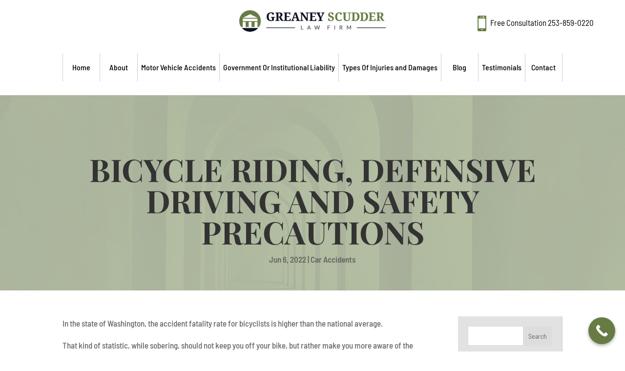

--- FILE ---
content_type: text/css
request_url: https://hb.wpmucdn.com/www.greaneylaw.com/d0e1eafe-ade1-4a63-973e-6d327848e5fd.css
body_size: 1221
content:
/**handles:ddp-freddie-he-pulled-header**/
.freddie_he_pulled_header .et_pb_menu .et_pb_menu__wrap ul.et-menu{display:flex!important;flex-direction:row;align-items:stretch;margin-left:0!important;margin-right:0!important}.freddie_he_pulled_header .et_pb_menu .et_pb_menu__wrap,.freddie_he_pulled_header .et_pb_menu .et_pb_menu__wrap .et_pb_menu__menu,.freddie_he_pulled_header .et_pb_menu .et_pb_menu__wrap .et_pb_menu_inner_container,.freddie_he_pulled_header .et_pb_menu .et_pb_menu__wrap nav.et-menu-nav{display:block!important;margin-left:0!important;margin-right:0!important}.freddie_he_pulled_header .et_pb_menu .et_pb_menu__wrap ul.et-menu{padding-top:0!important}.freddie_he_pulled_header .et_pb_menu .et_pb_menu__wrap ul.et-menu>li:first-child{border-left:1px solid #ccc}.freddie_he_pulled_header .et_pb_menu .et_pb_menu__wrap ul.et-menu>li{display:block;padding:0!important;float:none;margin-right:0;flex:1;border-right:1px solid #ccc}.freddie_he_pulled_header .et_pb_menu .et_pb_menu__wrap ul.et-menu li a{transition:.2s;padding:22px 7px!important;display:block;opacity:1;text-align:center}.freddie_he_pulled_header .et_pb_menu .et_pb_menu__wrap ul.et-menu>li>a{overflow:hidden;position:relative}.freddie_he_pulled_header .et_pb_menu .et_pb_menu__wrap ul.et-menu li .sub-menu{padding:0!important;border:1px solid #ccc!important;box-shadow:none!important}.freddie_he_pulled_header .et_pb_menu .et_pb_menu__wrap ul.et-menu li .sub-menu .sub-menu{top:-1px;transform:translate(-3px,0)!important}.freddie_he_pulled_header .et_pb_menu .et_pb_menu__wrap ul.et-menu li .sub-menu li:last-child{border-bottom:0!important}.freddie_he_pulled_header .et_pb_menu .et_pb_menu__wrap ul.et-menu li .sub-menu li{padding:0!important;width:100%;border-bottom:1px solid #ccc!important}.freddie_he_pulled_header .et_pb_menu .et_pb_menu__wrap ul.et-menu li .sub-menu a{padding:10px 20px!important;width:100%;text-align:left!important;transform:translate(0,20px);opacity:0;background-color:transparent!important}.freddie_he_pulled_header .et_pb_menu .et_pb_menu__wrap ul.et-menu li:hover .sub-menu a{transform:translate(0,0);opacity:1}.freddie_he_pulled_header .et_pb_menu .et_pb_menu__wrap ul.et-menu li:hover>a,.freddie_he_pulled_header .et_pb_menu .et_pb_menu__wrap ul.et-menu>li.current-menu-item>a{opacity:1!important}.freddie_he_pulled_header .et_pb_menu .et_pb_menu__wrap ul.et-menu>li.menu-item-has-children>a:after{display:none!important}.freddie_he_pulled_header .et_pb_menu .et_pb_menu__wrap ul.et-menu .sub-menu li.menu-item-has-children>a:after,.freddie_he_pulled_header .et_pb_menu .et_pb_menu__wrap ul.et-menu>li.menu-item-has-children>a .item_container:after{content:"C";display:inline-block;font-family:ETmodules;position:static;right:0;margin:auto!important;text-align:center;top:auto!important;font-size:16px;transform:none;line-height:100%;left:0;bottom:0;transition:.3s;vertical-align:middle}.freddie_he_pulled_header .et_pb_menu .et_pb_menu__wrap ul.et-menu .sub-menu li.menu-item-has-children>a:after{position:absolute;left:auto;top:50%!important;transform:translate(0,-50%) rotate(-90deg)!important;right:10px}.freddie_he_pulled_header .et_pb_menu .et_pb_menu__wrap ul.et-menu li .et_pb_image{max-width:25px;transition:.2s;text-align:center;display:inline-block;vertical-align:middle;margin-right:10px}body:not(.et-fb) .freddie_he_pulled_header .menu_images{opacity:0!important;height:0!important;overflow:hidden!important}.freddie_he_pulled_header .et_pb_menu .et_pb_menu__wrap .et_mobile_nav_menu ul.et_mobile_menu{border-color:#fff}.freddie_he_pulled_header .et_pb_menu .et_pb_menu__wrap .et_mobile_nav_menu ul.et_mobile_menu li a{border:none!important}.freddie_he_pulled_header .et_pb_menu .et_pb_menu__wrap .et_mobile_nav_menu ul.et_mobile_menu li{border-bottom:1px solid rgba(255,255,255,.2)}#page-container .freddie_he_pulled_header .et_pb_column_4_4{margin:0 auto!important}#page-container #et-boc .freddie_he_pulled_header .et_pb_column_4_4{margin:0 auto!important}#page-container .freddie_he_pulled_header .et_pb_menu__logo img{margin:0 auto;max-height:100px;width:auto}.freddie_he_pulled_header .et_pb_blurb{transition:.3s}.freddie_he_pulled_header .et_pb_blurb:hover{opacity:.5}.freddie_he_pulled_header .et_pb_blurb .et_pb_blurb_container{padding-left:9px!important}.freddie_he_pulled_header .et_pb_social_media_follow li.et_pb_social_icon{margin-bottom:0!important;line-height:18px!important}.freddie_he_pulled_header .et_pb_social_media_follow li.et_pb_social_icon a.icon:before{font-size:10px;line-height:18px;height:18px;width:18px;font-weight:100!important}.freddie_he_pulled_header .et_pb_social_media_follow li.et_pb_social_icon:last-child a.icon{margin-right:0}.freddie_he_pulled_header .et_pb_social_media_follow li.et_pb_social_icon a.icon{height:18px;width:18px;margin-right:18px}.freddie_he_pulled_header .et_pb_menu .et_pb_menu__wrap ul.et-menu>li>a:before{content:"";display:block;width:100%;height:5px;bottom:0;left:0;right:0;margin:auto;position:absolute;background-color:#fddd11;opacity:0;-webkit-transform:translate3d(0,-3em,0);transform:translate3d(0,-3em,0);-webkit-transition:-webkit-transform .3s,opacity .3s;transition:transform .3s,opacity .3s;-webkit-transition-timing-function:cubic-bezier(0.4,0,0.2,1);transition-timing-function:cubic-bezier(0.4,0,0.2,1)}.freddie_he_pulled_header .et_pb_menu .et_pb_menu__wrap ul.et-menu>li.current-menu-item>a:before,.freddie_he_pulled_header .et_pb_menu .et_pb_menu__wrap ul.et-menu>li:hover>a:before,.freddie_he_pulled_header .et_pb_menu__menu>.et-menu-nav>.et-menu.nav>li.current-menu-ancestor>a:before,.freddie_he_pulled_header .et_pb_menu__menu>.et-menu-nav>.et-menu.nav>li.current-menu-item>a:before{opacity:1;-webkit-transform:translate3d(0,0,0);transform:translate3d(0,0,0);-webkit-transition:-webkit-transform .3s,opacity .1s;transition:transform .3s,opacity .1s;-webkit-transition-timing-function:cubic-bezier(0.4,0,0.2,1);transition-timing-function:cubic-bezier(0.4,0,0.2,1)}.freddie_he_pulled_header .et_pb_menu .et_pb_menu__wrap ul.et-menu li .sub-menu a:before{content:"";display:block;width:100%;height:100%;bottom:0;left:0;right:0;margin:auto;position:absolute;background-color:#fddd11;opacity:0;transition:.3s}.freddie_he_pulled_header .et_pb_menu .et_pb_menu__wrap ul.et-menu li .sub-menu li:hover>a:before,.freddie_he_pulled_header .et_pb_menu__menu>.et-menu-nav>.et-menu.nav .sub-menu li.current-menu-ancestor>a:before,.freddie_he_pulled_header .et_pb_menu__menu>.et-menu-nav>.et-menu.nav .sub-menu li.current-menu-item>a:before{height:5px;opacity:1}@media only screen and (max-width:1390px){.freddie_he_pulled_header .et_pb_menu .et_pb_menu__wrap ul.et-menu li .et_pb_image{max-width:19px;margin-right:5px;vertical-align:sub}}@media only screen and (max-width:980px){.freddie_he_pulled_header .et_pb_menu .et_pb_menu__wrap .et_pb_menu__menu{display:none!important}.freddie_he_pulled_header .et_pb_menu .et_pb_menu__wrap .et_mobile_nav_menu{margin-right:0!important;margin-left:0!important;display:block;text-align:right}.freddie_he_pulled_header .et_pb_menu .et_pb_menu__wrap .et_mobile_nav_menu ul.et_mobile_menu{padding:20px;width:auto;left:auto;right:0;min-width:260px}.freddie_he_pulled_header .et_pb_menu .et_pb_menu__wrap .et_mobile_nav_menu ul.et_mobile_menu li a{position:relative;padding:5px 0 5px 23px!important;transition:.3s}.freddie_he_pulled_header .et_pb_menu .et_pb_menu__wrap .et_mobile_nav_menu ul.et_mobile_menu .sub-menu{padding-left:30px!important}.freddie_he_pulled_header .et_pb_menu .et_pb_menu__wrap .et_mobile_nav_menu ul.et_mobile_menu .sub-menu .sub-menu{padding-left:0!important}.freddie_he_pulled_header .et_pb_menu .et_pb_menu__wrap .et_mobile_nav_menu ul.et_mobile_menu>li li{border:none!important}.freddie_he_pulled_header .et_pb_menu .et_pb_menu__wrap .et_mobile_nav_menu ul.et_mobile_menu .sub-menu li a{padding:5px 0 5px 0!important;font-weight:400}.freddie_he_pulled_header .et_pb_menu .et_pb_menu__wrap .et_mobile_nav_menu ul.et_mobile_menu li .et_pb_image{position:absolute;left:0;top:50%;max-width:17px;transform:translate(0,-50%)}.freddie_he_pulled_header .et_pb_menu .et_pb_menu__wrap .et_mobile_nav_menu ul.et_mobile_menu li a:hover,.freddie_he_pulled_header .et_pb_menu .et_pb_menu__wrap .et_mobile_nav_menu ul.et_mobile_menu li.current-menu-ancestor>a,.freddie_he_pulled_header .et_pb_menu .et_pb_menu__wrap .et_mobile_nav_menu ul.et_mobile_menu li.current-menu-item>a{opacity:.5;background-color:transparent!important}.freddie_he_pulled_header .et_pb_column_1_3:last-child{margin-right:0!important}.freddie_he_pulled_header .et_pb_column_1_3{width:48%!important;margin-right:4%!important;padding-top:0!important;margin-bottom:0!important}}@media only screen and (max-width:480px){.freddie_he_pulled_header .et_pb_column_1_3{width:100%!important;margin-right:0!important}.freddie_he_pulled_header .et_pb_social_media_follow{text-align:center}.freddie_he_pulled_header .et_pb_column .et_pb_blurb .et_pb_blurb_content{display:table;text-align:center}.freddie_he_pulled_header .et_pb_column .et_pb_blurb{text-align:center;display:block;margin-right:0!important}}

--- FILE ---
content_type: application/javascript
request_url: https://hb.wpmucdn.com/www.greaneylaw.com/8b24faeb-b74d-4d68-aea1-363ff30b7cbf.js
body_size: 12910
content:
/**handles:ddpdm-fancybox-js**/
jQuery.browser={},jQuery.browser.msie=!1,jQuery.browser.version=0,navigator.userAgent.match(/MSIE ([0-9]+)\./)&&(jQuery.browser.msie=!0,jQuery.browser.version=RegExp.$1),(s=>{var c,l,i,n,a,d,o,r,h,p,e,f,g,u=0,y={},b=[],m=0,x={},w=[],v=null,k=new Image,C=/\.(jpg|gif|png|bmp|jpeg)(.*)?$/i,M=/[^\.]\.(swf)\s*$/i,t=1,O=0,I="",j=!1,S=s.extend(s("<div/>")[0],{prop:0}),T=s.browser.msie&&s.browser.version<7&&!window.XMLHttpRequest,E=function(){l.hide(),k.onerror=k.onload=null,v&&v.abort(),c.empty()},A=function(){!1===y.onError(b,u,y)?(l.hide(),j=!1):(y.titleShow=!1,y.width="auto",y.height="auto",c.html('<p id="fancybox-error">The requested content cannot be loaded.<br />Please try again later.</p>'),L())},W=function(){var n,e,t,i,a,o,r=b[u];if(E(),y=s.extend({},s.fn.fancybox.defaults,void 0===s(r).data("fancybox")?y:s(r).data("fancybox")),!1===(o=y.onStart(b,u,y)))j=!1;else if(t=(y="object"==typeof o?s.extend(y,o):y).title||(r.nodeName?s(r).attr("title"):r.title)||"",r.nodeName&&!y.orig&&(y.orig=s(r).children("img:first").length?s(r).children("img:first"):s(r)),""===t&&y.orig&&y.titleFromAlt&&(t=y.orig.attr("alt")),n=y.href||(r.nodeName?s(r).attr("href"):r.href)||null,!/^(?:javascript)/i.test(n)&&"#"!==n||(n=null),y.type?(e=y.type,n=n||y.content):y.content?e="html":n&&(e=n.match(C)?"image":n.match(M)?"swf":s(r).hasClass("iframe")?"iframe":0===n.indexOf("#")?"inline":"ajax"),e)switch("inline"===e&&(r=n.substr(n.indexOf("#")),e=0<s(r).length?"inline":"ajax"),y.type=e,y.href=n,y.title=t,y.autoDimensions&&("html"===y.type||"inline"===y.type||"ajax"===y.type?(y.width="auto",y.height="auto"):y.autoDimensions=!1),y.modal&&(y.overlayShow=!0,y.hideOnOverlayClick=!1,y.hideOnContentClick=!1,y.enableEscapeButton=!1,y.showCloseButton=!1),y.padding=parseInt(y.padding,10),y.margin=parseInt(y.margin,10),c.css("padding",y.padding+y.margin),s(".fancybox-inline-tmp").unbind("fancybox-cancel").bind("fancybox-change",function(){s(this).replaceWith(d.children())}),e){case"html":c.html(y.content),L();break;case"inline":!0===s(r).parent().is("#fancybox-content")?j=!1:(s('<div class="fancybox-inline-tmp" />').hide().insertBefore(s(r)).bind("fancybox-cleanup",function(){s(this).replaceWith(d.children())}).bind("fancybox-cancel",function(){s(this).replaceWith(c.children())}),s(r).appendTo(c),L());break;case"image":j=!1,s.fancybox.showActivity(),(k=new Image).onerror=function(){A()},k.onload=function(){j=!0,k.onerror=k.onload=null,y.width=k.width,y.height=k.height,s("<img />").attr({id:"fancybox-img",src:k.src,alt:y.title}).appendTo(c),P()},k.src=n;break;case"swf":y.scrolling="no",i='<object classid="clsid:D27CDB6E-AE6D-11cf-96B8-444553540000" width="'+y.width+'" height="'+y.height+'"><param name="movie" value="'+n+'"></param>',a="",s.each(y.swf,function(e,t){i+='<param name="'+e+'" value="'+t+'"></param>',a+=" "+e+'="'+t+'"'}),i+='<embed src="'+n+'" type="application/x-shockwave-flash" width="'+y.width+'" height="'+y.height+'"'+a+"></embed></object>",c.html(i),L();break;case"ajax":j=!1,s.fancybox.showActivity(),y.ajax.win=y.ajax.success,v=s.ajax(s.extend({},y.ajax,{url:n,data:y.ajax.data||{},error:function(e){0<e.status&&A()},success:function(e,t,i){if(200===("object"==typeof i?i:v).status){if("function"==typeof y.ajax.win){if(!1===(o=y.ajax.win(n,e,t,i)))return void l.hide();"string"!=typeof o&&"object"!=typeof o||(e=o)}c.html(e),L()}}}));break;case"iframe":P()}else A()},L=function(){var e=y.width,t=y.height,e=-1<e.toString().indexOf("%")?parseInt((s(window).width()-2*y.margin)*parseFloat(e)/100,10)+"px":"auto"===e?"auto":e+"px",t=-1<t.toString().indexOf("%")?parseInt((s(window).height()-2*y.margin)*parseFloat(t)/100,10)+"px":"auto"===t?"auto":t+"px";c.wrapInner('<div style="width:'+e+";height:"+t+";overflow: "+("auto"===y.scrolling?"auto":"yes"===y.scrolling?"scroll":"hidden")+';position:relative;"></div>'),y.width=c.width(),y.height=c.height(),P()},P=function(){var e,t;if(l.hide(),n.is(":visible")&&!1===x.onCleanup(w,m,x))s.event.trigger("fancybox-cancel"),j=!1;else{if(j=!0,s(d.add(i)).unbind(),s(window).unbind("resize.fb scroll.fb"),s(document).unbind("keydown.fb"),n.is(":visible")&&"outside"!==x.titlePosition&&n.css("height",n.height()),w=b,m=u,(x=y).overlayShow?(i.css({"background-color":x.overlayColor,opacity:x.overlayOpacity,cursor:x.hideOnOverlayClick?"pointer":"auto",height:s(document).height()}),i.is(":visible")||(T&&s("select:not(#fancybox-tmp select)").filter(function(){return"hidden"!==this.style.visibility}).css({visibility:"hidden"}).one("fancybox-cleanup",function(){this.style.visibility="inherit"}),i.show())):i.hide(),g=H(),I=x.title||"",O=0,r.empty().removeAttr("style").removeClass(),!1!==x.titleShow&&(e=s.isFunction(x.titleFormat)?x.titleFormat(I,w,m,x):!(!I||!I.length)&&("float"===x.titlePosition?'<table id="fancybox-title-float-wrap" cellpadding="0" cellspacing="0"><tr><td id="fancybox-title-float-left"></td><td id="fancybox-title-float-main">'+I+'</td><td id="fancybox-title-float-right"></td></tr></table>':'<div id="fancybox-title-'+x.titlePosition+'">'+I+"</div>"),I=e)&&""!==I)switch(r.addClass("fancybox-title-"+x.titlePosition).html(I).appendTo("body").show(),x.titlePosition){case"inside":r.css({width:g.width-2*x.padding,marginLeft:x.padding,marginRight:x.padding}),O=r.outerHeight(!0),r.appendTo(a),g.height+=O;break;case"over":r.css({marginLeft:x.padding,width:g.width-2*x.padding,bottom:x.padding}).appendTo(a);break;case"float":r.css("left",-1*parseInt((r.width()-g.width-40)/2,10)).appendTo(n);break;default:r.css({width:g.width-2*x.padding,paddingLeft:x.padding,paddingRight:x.padding}).appendTo(n)}r.hide(),n.is(":visible")?(s(o.add(h).add(p)).hide(),e=n.position(),f={top:e.top,left:e.left,width:n.width(),height:n.height()},t=f.width===g.width&&f.height===g.height,d.fadeTo(x.changeFade,.3,function(){var e=function(){d.html(c.contents()).fadeTo(x.changeFade,1,D)};s.event.trigger("fancybox-change"),d.empty().removeAttr("filter").css({"border-width":x.padding,width:g.width-2*x.padding,height:y.autoDimensions?"auto":g.height-O-2*x.padding}),t?e():(S.prop=0,s(S).animate({prop:1},{duration:x.changeSpeed,easing:x.easingChange,step:_,complete:e}))})):(n.removeAttr("style"),d.css("border-width",x.padding),"elastic"===x.transitionIn?(f=F(),d.html(c.contents()),n.show(),x.opacity&&(g.opacity=0),S.prop=0,s(S).animate({prop:1},{duration:x.speedIn,easing:x.easingIn,step:_,complete:D})):("inside"===x.titlePosition&&0<O&&r.show(),d.css({width:g.width-2*x.padding,height:y.autoDimensions?"auto":g.height-O-2*x.padding}).html(c.contents()),n.css(g).fadeIn("none"===x.transitionIn?0:x.speedIn,D)))}},D=function(){var e;s.support.opacity||(d.get(0).style.removeAttribute("filter"),n.get(0).style.removeAttribute("filter")),y.autoDimensions&&d.css("height","auto"),n.css("height","auto"),I&&I.length&&r.show(),x.showCloseButton&&o.show(),(x.enableEscapeButton||x.enableKeyboardNav)&&s(document).bind("keydown.fb",function(e){27===e.keyCode&&x.enableEscapeButton?(e.preventDefault(),s.fancybox.close()):37!==e.keyCode&&39!==e.keyCode||!x.enableKeyboardNav||"INPUT"===e.target.tagName||"TEXTAREA"===e.target.tagName||"SELECT"===e.target.tagName||(e.preventDefault(),s.fancybox[37===e.keyCode?"prev":"next"]())}),x.showNavArrows?((x.cyclic&&1<w.length||0!==m)&&h.show(),(x.cyclic&&1<w.length||m!==w.length-1)&&p.show()):(h.hide(),p.hide()),x.hideOnContentClick&&d.bind("click",s.fancybox.close),x.hideOnOverlayClick&&i.bind("click",s.fancybox.close),s(window).bind("resize.fb",s.fancybox.resize),x.centerOnScroll&&s(window).bind("scroll.fb",s.fancybox.center),"iframe"===x.type&&s('<iframe id="fancybox-frame" name="fancybox-frame'+(new Date).getTime()+'" frameborder="0" hspace="0" '+(s.browser.msie?'allowtransparency="true""':"")+' scrolling="'+y.scrolling+'" src="'+x.href+'"></iframe>').appendTo(d),n.show(),j=!1,s.fancybox.center(),x.onComplete(w,m,x),w.length-1>m&&void 0!==(e=w[m+1].href)&&e.match(C)&&((new Image).src=e),0<m&&void 0!==(e=w[m-1].href)&&e.match(C)&&((new Image).src=e)},_=function(e){var t={width:parseInt(f.width+(g.width-f.width)*e,10),height:parseInt(f.height+(g.height-f.height)*e,10),top:parseInt(f.top+(g.top-f.top)*e,10),left:parseInt(f.left+(g.left-f.left)*e,10)};void 0!==g.opacity&&(t.opacity=e<.5?.5:e),n.css(t),d.css({width:t.width-2*x.padding,height:t.height-O*e-2*x.padding})},R=function(){return[s(window).width()-2*x.margin,s(window).height()-2*x.margin,s(document).scrollLeft()+x.margin,s(document).scrollTop()+x.margin]},H=function(){var e=R(),t={},i=x.autoScale,n=2*x.padding;return t.width=-1<x.width.toString().indexOf("%")?parseInt(e[0]*parseFloat(x.width)/100,10):x.width+n,t.height=-1<x.height.toString().indexOf("%")?parseInt(e[1]*parseFloat(x.height)/100,10):x.height+n,i&&(t.width>e[0]||t.height>e[1])&&("image"===y.type||"swf"===y.type?(i=x.width/x.height,t.width>e[0]&&(t.width=e[0],t.height=parseInt((t.width-n)/i+n,10)),t.height>e[1]&&(t.height=e[1],t.width=parseInt((t.height-n)*i+n,10))):(t.width=Math.min(t.width,e[0]),t.height=Math.min(t.height,e[1]))),t.top=parseInt(Math.max(e[3]-20,e[3]+.5*(e[1]-t.height-40)),10),t.left=parseInt(Math.max(e[2]-20,e[2]+.5*(e[0]-t.width-40)),10),t},F=function(){var e=!!y.orig&&s(y.orig),t={},t;return t=e&&e.length?((t=e.offset()).top+=parseInt(e.css("paddingTop"),10)||0,t.left+=parseInt(e.css("paddingLeft"),10)||0,t.top+=parseInt(e.css("border-top-width"),10)||0,t.left+=parseInt(e.css("border-left-width"),10)||0,t.width=e.width(),t.height=e.height(),{width:t.width+2*x.padding,height:t.height+2*x.padding,top:t.top-x.padding-20,left:t.left-x.padding-20}):(e=R(),{width:2*x.padding,height:2*x.padding,top:parseInt(e[3]+.5*e[1],10),left:parseInt(e[2]+.5*e[0],10)})},B=function(){l.is(":visible")?(s("div",l).css("top",-40*t+"px"),t=(t+1)%12):clearInterval(e)};s.fn.fancybox=function(e){return s(this).length&&s(this).data("fancybox",s.extend({},e,s.metadata?s(this).metadata():{})).unbind("click.fb").bind("click.fb",function(e){e.preventDefault(),j||(j=!0,s(this).blur(),b=[],u=0,(e=s(this).attr("rel")||"")&&""!==e&&"nofollow"!==e?(b=s("a[rel="+e+"], area[rel="+e+"]"),u=b.index(this)):b.push(this),W())}),this},s.fancybox=function(e,t){var i;if(!j){if(j=!0,i=void 0!==t?t:{},b=[],u=parseInt(i.index,10)||0,s.isArray(e)){for(var n=0,a=e.length;n<a;n++)"object"==typeof e[n]?s(e[n]).data("fancybox",s.extend({},i,e[n])):e[n]=s({}).data("fancybox",s.extend({content:e[n]},i));b=jQuery.merge(b,e)}else"object"==typeof e?s(e).data("fancybox",s.extend({},i,e)):e=s({}).data("fancybox",s.extend({content:e},i)),b.push(e);(u>b.length||u<0)&&(u=0),W()}},s.fancybox.showActivity=function(){clearInterval(e),l.show(),e=setInterval(B,66)},s.fancybox.hideActivity=function(){l.hide()},s.fancybox.next=function(){return s.fancybox.pos(m+1)},s.fancybox.prev=function(){return s.fancybox.pos(m-1)},s.fancybox.pos=function(e){j||(e=parseInt(e),b=w,-1<e&&e<w.length?(u=e,W()):x.cyclic&&1<w.length&&(u=e>=w.length?0:w.length-1,W()))},s.fancybox.cancel=function(){j||(j=!0,s.event.trigger("fancybox-cancel"),E(),y.onCancel(b,u,y),j=!1)},s.fancybox.close=function(){function e(){i.fadeOut("fast"),r.empty().hide(),n.hide(),s.event.trigger("fancybox-cleanup"),d.empty(),x.onClosed(w,m,x),w=y=[],m=u=0,x=y={},j=!1}var t;j||n.is(":hidden")||(j=!0,x&&!1===x.onCleanup(w,m,x)?j=!1:(E(),s(o.add(h).add(p)).hide(),s(d.add(i)).unbind(),s(window).unbind("resize.fb scroll.fb"),s(document).unbind("keydown.fb"),d.find("iframe").attr("src",T&&/^https/i.test(window.location.href||"")?"javascript:void(false)":"about:blank"),"inside"!==x.titlePosition&&r.empty(),n.stop(),"elastic"===x.transitionOut?(f=F(),t=n.position(),g={top:t.top,left:t.left,width:n.width(),height:n.height()},x.opacity&&(g.opacity=1),r.empty().hide(),S.prop=1,s(S).animate({prop:0},{duration:x.speedOut,easing:x.easingOut,step:_,complete:e})):n.fadeOut("none"===x.transitionOut?0:x.speedOut,e)))},s.fancybox.resize=function(){i.is(":visible")&&i.css("height",s(document).height()),s.fancybox.center(!0)},s.fancybox.center=function(e){var t,i;j||(i=!0===e?1:0,t=R(),!i&&(n.width()>t[0]||n.height()>t[1]))||n.stop().animate({top:parseInt(Math.max(t[3]-20,t[3]+.5*(t[1]-d.height()-40)-x.padding)),left:parseInt(Math.max(t[2]-20,t[2]+.5*(t[0]-d.width()-40)-x.padding))},"number"==typeof e?e:200)},s.fancybox.init=function(){s("#fancybox-wrap").length||(s("body").append(c=s('<div id="fancybox-tmp"></div>'),l=s('<div id="fancybox-loading"><div></div></div>'),i=s('<div id="fancybox-overlay"></div>'),n=s('<div id="fancybox-wrap"></div>')),(a=s('<div id="fancybox-outer"></div>').append('<div class="fancybox-bg" id="fancybox-bg-n"></div><div class="fancybox-bg" id="fancybox-bg-ne"></div><div class="fancybox-bg" id="fancybox-bg-e"></div><div class="fancybox-bg" id="fancybox-bg-se"></div><div class="fancybox-bg" id="fancybox-bg-s"></div><div class="fancybox-bg" id="fancybox-bg-sw"></div><div class="fancybox-bg" id="fancybox-bg-w"></div><div class="fancybox-bg" id="fancybox-bg-nw"></div>').appendTo(n)).append(d=s('<div id="fancybox-content"></div>'),o=s('<a id="fancybox-close"></a>'),r=s('<div id="fancybox-title"></div>'),h=s('<a href="javascript:;" id="fancybox-left"><span class="fancy-ico" id="fancybox-left-ico"></span></a>'),p=s('<a href="javascript:;" id="fancybox-right"><span class="fancy-ico" id="fancybox-right-ico"></span></a>')),o.click(s.fancybox.close),l.click(s.fancybox.cancel),h.click(function(e){e.preventDefault(),s.fancybox.prev()}),p.click(function(e){e.preventDefault(),s.fancybox.next()}),s.fn.mousewheel&&n.bind("mousewheel.fb",function(e,t){j?e.preventDefault():0!==s(e.target).get(0).clientHeight&&s(e.target).get(0).scrollHeight!==s(e.target).get(0).clientHeight||(e.preventDefault(),s.fancybox[0<t?"prev":"next"]())}),s.support.opacity||n.addClass("fancybox-ie"),T&&(l.addClass("fancybox-ie6"),n.addClass("fancybox-ie6"),s('<iframe id="fancybox-hide-sel-frame" src="'+(/^https/i.test(window.location.href||"")?"javascript:void(false)":"about:blank")+'" scrolling="no" border="0" frameborder="0" tabindex="-1"></iframe>').prependTo(a)))},s.fn.fancybox.defaults={padding:10,margin:40,opacity:!1,modal:!1,cyclic:!1,scrolling:"auto",width:560,height:340,autoScale:!0,autoDimensions:!0,centerOnScroll:!1,ajax:{},swf:{wmode:"transparent"},hideOnOverlayClick:!0,hideOnContentClick:!1,overlayShow:!0,overlayOpacity:.7,overlayColor:"#777",titleShow:!0,titlePosition:"float",titleFormat:null,titleFromAlt:!1,transitionIn:"fade",transitionOut:"fade",speedIn:300,speedOut:300,changeSpeed:300,changeFade:"fast",easingIn:"swing",easingOut:"swing",showCloseButton:!0,showNavArrows:!0,enableEscapeButton:!0,enableKeyboardNav:!0,onStart:function(){},onCancel:function(){},onComplete:function(){},onCleanup:function(){},onClosed:function(){},onError:function(){}},s(document).ready(function(){})})(jQuery),((n,i,j,d)=>{var a=j("html"),o=j(n),l=j(i),S=j.fancybox=function(){S.open.apply(this,arguments)},r=navigator.userAgent.match(/msie/i),s=null,c=i.createTouch!==d,h=function(e){return e&&e.hasOwnProperty&&e instanceof j},p=function(e){return e&&"string"===j.type(e)},T=function(e){return p(e)&&0<e.indexOf("%")},E=function(e,t){var i=parseInt(e,10)||0;return t&&T(e)&&(i*=S.getViewport()[t]/100),Math.ceil(i)},A=function(e,t){return E(e,t)+"px"};j.extend(S,{version:"2.1.5",defaults:{padding:15,margin:20,width:800,height:600,minWidth:100,minHeight:100,maxWidth:9999,maxHeight:9999,pixelRatio:1,autoSize:!0,autoHeight:!1,autoWidth:!1,autoResize:!0,autoCenter:!c,fitToView:!0,aspectRatio:!1,topRatio:.5,leftRatio:.5,scrolling:"auto",wrapCSS:"",arrows:!0,closeBtn:!0,closeClick:!1,nextClick:!1,mouseWheel:!0,autoPlay:!1,playSpeed:3e3,preload:3,modal:!1,loop:!0,ajax:{dataType:"html",headers:{"X-fancyBox":!0}},iframe:{scrolling:"auto",preload:!0},swf:{wmode:"transparent",allowfullscreen:"true",allowscriptaccess:"always"},keys:{next:{13:"left",34:"up",39:"left",40:"up"},prev:{8:"right",33:"down",37:"right",38:"down"},close:[27],play:[32],toggle:[70]},direction:{next:"left",prev:"right"},scrollOutside:!0,index:0,type:null,href:null,content:null,title:null,tpl:{wrap:'<div class="fancybox-wrap" tabIndex="-1"><div class="fancybox-skin"><div class="fancybox-outer"><div class="fancybox-inner"></div></div></div></div>',image:'<img class="fancybox-image" src="{href}" alt="" />',iframe:'<iframe id="fancybox-frame{rnd}" name="fancybox-frame{rnd}" class="fancybox-iframe" frameborder="0" vspace="0" hspace="0" webkitAllowFullScreen mozallowfullscreen allowFullScreen'+(r?' allowtransparency="true"':"")+"></iframe>",error:'<p class="fancybox-error">The requested content cannot be loaded.<br/>Please try again later.</p>',closeBtn:'<a title="Close" class="fancybox-item fancybox-close" href="javascript:;"></a>',next:'<a title="Next" class="fancybox-nav fancybox-next" href="javascript:;"><span></span></a>',prev:'<a title="Previous" class="fancybox-nav fancybox-prev" href="javascript:;"><span></span></a>'},openEffect:"fade",openSpeed:250,openEasing:"swing",openOpacity:!0,openMethod:"zoomIn",closeEffect:"fade",closeSpeed:250,closeEasing:"swing",closeOpacity:!0,closeMethod:"zoomOut",nextEffect:"elastic",nextSpeed:250,nextEasing:"swing",nextMethod:"changeIn",prevEffect:"elastic",prevSpeed:250,prevEasing:"swing",prevMethod:"changeOut",helpers:{overlay:!0,title:!0},onCancel:j.noop,beforeLoad:j.noop,afterLoad:j.noop,beforeShow:j.noop,afterShow:j.noop,beforeChange:j.noop,beforeClose:j.noop,afterClose:j.noop},group:{},opts:{},previous:null,coming:null,current:null,isActive:!1,isOpen:!1,isOpened:!1,wrap:null,skin:null,outer:null,inner:null,player:{timer:null,isActive:!1},ajaxLoad:null,imgPreload:null,transitions:{},helpers:{},open:function(c,l){if(c&&(j.isPlainObject(l)||(l={}),!1!==S.close(!0)))return j.isArray(c)||(c=h(c)?j(c).get():[c]),j.each(c,function(e,t){var i,n,a,o,r,s={};"object"===j.type(t)&&(t.nodeType&&(t=j(t)),h(t)?(s={href:t.data("fancybox-href")||t.attr("href"),title:t.data("fancybox-title")||t.attr("title"),isDom:!0,element:t},j.metadata&&j.extend(!0,s,t.metadata())):s=t),i=l.href||s.href||(p(t)?t:null),n=l.title!==d?l.title:s.title||"",!(o=(a=l.content||s.content)?"html":l.type||s.type)&&s.isDom&&(o=(o=t.data("fancybox-type"))||((o=t.prop("class").match(/fancybox\.(\w+)/))?o[1]:null)),p(i)&&(o||(S.isImage(i)?o="image":S.isSWF(i)?o="swf":"#"===i.charAt(0)?o="inline":p(t)&&(o="html",a=t)),"ajax"===o)&&(i=(r=i.split(/\s+/,2)).shift(),r=r.shift()),a||("inline"===o?i?a=j(p(i)?i.replace(/.*(?=#[^\s]+$)/,""):i):s.isDom&&(a=t):"html"===o?a=i:o||i||!s.isDom||(o="inline",a=t)),j.extend(s,{href:i,type:o,content:a,title:n,selector:r}),c[e]=s}),S.opts=j.extend(!0,{},S.defaults,l),l.keys!==d&&(S.opts.keys=!!l.keys&&j.extend({},S.defaults.keys,l.keys)),S.group=c,S._start(S.opts.index)},cancel:function(){var e=S.coming;e&&!1!==S.trigger("onCancel")&&(S.hideLoading(),S.ajaxLoad&&S.ajaxLoad.abort(),S.ajaxLoad=null,S.imgPreload&&(S.imgPreload.onload=S.imgPreload.onerror=null),e.wrap&&e.wrap.stop(!0,!0).trigger("onReset").remove(),S.coming=null,S.current||S._afterZoomOut(e))},close:function(e){S.cancel(),!1!==S.trigger("beforeClose")&&(S.unbindEvents(),S.isActive)&&(S.isOpen&&!0!==e?(S.isOpen=S.isOpened=!1,S.isClosing=!0,j(".fancybox-item, .fancybox-nav").remove(),S.wrap.stop(!0,!0).removeClass("fancybox-opened"),S.transitions[S.current.closeMethod]()):(j(".fancybox-wrap").stop(!0).trigger("onReset").remove(),S._afterZoomOut()))},play:function(e){var t=function(){clearTimeout(S.player.timer)},i=function(){t(),S.current&&S.player.isActive&&(S.player.timer=setTimeout(S.next,S.current.playSpeed))},n=function(){t(),l.unbind(".player"),S.player.isActive=!1,S.trigger("onPlayEnd")};!0===e||!S.player.isActive&&!1!==e?S.current&&(S.current.loop||S.current.index<S.group.length-1)&&(S.player.isActive=!0,l.bind({"onCancel.player beforeClose.player":n,"onUpdate.player":i,"beforeLoad.player":t}),i(),S.trigger("onPlayStart")):n()},next:function(e){var t=S.current;t&&(p(e)||(e=t.direction.next),S.jumpto(t.index+1,e,"next"))},prev:function(e){var t=S.current;t&&(p(e)||(e=t.direction.prev),S.jumpto(t.index-1,e,"prev"))},jumpto:function(e,t,i){var n=S.current;n&&(e=E(e),S.direction=t||n.direction[e>=n.index?"next":"prev"],S.router=i||"jumpto",n.loop&&(e<0&&(e=n.group.length+e%n.group.length),e%=n.group.length),n.group[e]!==d)&&(S.cancel(),S._start(e))},reposition:function(e,t){var t,i=S.current,n=i?i.wrap:null;n&&(t=S._getPosition(t),e&&"scroll"===e.type?(delete t.position,n.stop(!0,!0).animate(t,200)):(n.css(t),i.pos=j.extend({},i.dim,t)))},update:function(t){var i=t&&t.type,n=!i||"orientationchange"===i;n&&(clearTimeout(s),s=null),S.isOpen&&!s&&(s=setTimeout(function(){var e=S.current;e&&!S.isClosing&&(S.wrap.removeClass("fancybox-tmp"),(n||"load"===i||"resize"===i&&e.autoResize)&&S._setDimension(),"scroll"===i&&e.canShrink||S.reposition(t),S.trigger("onUpdate"),s=null)},n&&!c?0:300))},toggle:function(e){S.isOpen&&(S.current.fitToView="boolean"===j.type(e)?e:!S.current.fitToView,c&&(S.wrap.removeAttr("style").addClass("fancybox-tmp"),S.trigger("onUpdate")),S.update())},hideLoading:function(){l.unbind(".loading"),j("#fancybox-loading").remove()},showLoading:function(){var e,t;S.hideLoading(),e=j('<div id="fancybox-loading"><div></div></div>').click(S.cancel).appendTo("body"),l.bind("keydown.loading",function(e){27===(e.which||e.keyCode)&&(e.preventDefault(),S.cancel())}),S.defaults.fixed||(t=S.getViewport(),e.css({position:"absolute",top:.5*t.h+t.y,left:.5*t.w+t.x}))},getViewport:function(){var e=S.current&&S.current.locked||!1,t={x:o.scrollLeft(),y:o.scrollTop()};return e?(t.w=e[0].clientWidth,t.h=e[0].clientHeight):(t.w=c&&n.innerWidth?n.innerWidth:o.width(),t.h=c&&n.innerHeight?n.innerHeight:o.height()),t},unbindEvents:function(){S.wrap&&h(S.wrap)&&S.wrap.unbind(".fb"),l.unbind(".fb"),o.unbind(".fb")},bindEvents:function(){var t,r=S.current;r&&(o.bind("orientationchange.fb"+(c?"":" resize.fb")+(r.autoCenter&&!r.locked?" scroll.fb":""),S.update),(t=r.keys)&&l.bind("keydown.fb",function(i){var n=i.which||i.keyCode,e=i.target||i.srcElement;if(27===n&&S.coming)return!1;i.ctrlKey||i.altKey||i.shiftKey||i.metaKey||e&&(e.type||j(e).is("[contenteditable]"))||j.each(t,function(e,t){return 1<r.group.length&&t[n]!==d?(S[e](t[n]),i.preventDefault(),!1):-1<j.inArray(n,t)?(S[e](),i.preventDefault(),!1):void 0})}),j.fn.mousewheel)&&r.mouseWheel&&S.wrap.bind("mousewheel.fb",function(e,t,i,n){for(var a=j(e.target||null),o=!1;a.length&&!o&&!a.is(".fancybox-skin")&&!a.is(".fancybox-wrap");)o=a[0]&&!(a[0].style.overflow&&"hidden"===a[0].style.overflow)&&(a[0].clientWidth&&a[0].scrollWidth>a[0].clientWidth||a[0].clientHeight&&a[0].scrollHeight>a[0].clientHeight),a=j(a).parent();0!==t&&!o&&1<S.group.length&&!r.canShrink&&(0<n||0<i?S.prev(0<n?"down":"left"):(n<0||i<0)&&S.next(n<0?"up":"right"),e.preventDefault())})},trigger:function(i,e){var t,n=e||S.coming||S.current;if(n){if(!1===(t=j.isFunction(n[i])?n[i].apply(n,Array.prototype.slice.call(arguments,1)):t))return!1;n.helpers&&j.each(n.helpers,function(e,t){t&&S.helpers[e]&&j.isFunction(S.helpers[e][i])&&S.helpers[e][i](j.extend(!0,{},S.helpers[e].defaults,t),n)}),l.trigger(i)}},isImage:function(e){return p(e)&&e.match(/(^data:image\/.*,)|(\.(jp(e|g|eg)|gif|png|bmp|webp|svg)((\?|#).*)?$)/i)},isSWF:function(e){return p(e)&&e.match(/\.(swf)((\?|#).*)?$/i)},_start:function(e){var t,i,n={};if(e=E(e),!(t=S.group[e]||null))return!1;if(t=(n=j.extend(!0,{},S.opts,t)).margin,i=n.padding,"number"===j.type(t)&&(n.margin=[t,t,t,t]),"number"===j.type(i)&&(n.padding=[i,i,i,i]),n.modal&&j.extend(!0,n,{closeBtn:!1,closeClick:!1,nextClick:!1,arrows:!1,mouseWheel:!1,keys:null,helpers:{overlay:{closeClick:!1}}}),n.autoSize&&(n.autoWidth=n.autoHeight=!0),"auto"===n.width&&(n.autoWidth=!0),"auto"===n.height&&(n.autoHeight=!0),n.group=S.group,n.index=e,S.coming=n,!1===S.trigger("beforeLoad"))S.coming=null;else{if(i=n.type,t=n.href,!i)return S.coming=null,!(!S.current||!S.router||"jumpto"===S.router)&&(S.current.index=e,S[S.router](S.direction));if(S.isActive=!0,"image"!==i&&"swf"!==i||(n.autoHeight=n.autoWidth=!1,n.scrolling="visible"),"image"===i&&(n.aspectRatio=!0),"iframe"===i&&c&&(n.scrolling="scroll"),n.wrap=j(n.tpl.wrap).addClass("fancybox-"+(c?"mobile":"desktop")+" fancybox-type-"+i+" fancybox-tmp "+n.wrapCSS).appendTo(n.parent||"body"),j.extend(n,{skin:j(".fancybox-skin",n.wrap),outer:j(".fancybox-outer",n.wrap),inner:j(".fancybox-inner",n.wrap)}),j.each(["Top","Right","Bottom","Left"],function(e,t){n.skin.css("padding"+t,A(n.padding[e]))}),S.trigger("onReady"),"inline"===i||"html"===i){if(!n.content||!n.content.length)return S._error("content")}else if(!t)return S._error("href");"image"===i?S._loadImage():"ajax"===i?S._loadAjax():"iframe"===i?S._loadIframe():S._afterLoad()}},_error:function(e){j.extend(S.coming,{type:"html",autoWidth:!0,autoHeight:!0,minWidth:0,minHeight:0,scrolling:"no",hasError:e,content:S.coming.tpl.error}),S._afterLoad()},_loadImage:function(){var e=S.imgPreload=new Image;e.onload=function(){this.onload=this.onerror=null,S.coming.width=this.width/S.opts.pixelRatio,S.coming.height=this.height/S.opts.pixelRatio,S._afterLoad()},e.onerror=function(){this.onload=this.onerror=null,S._error("image")},e.src=S.coming.href,!0!==e.complete&&S.showLoading()},_loadAjax:function(){var i=S.coming;S.showLoading(),S.ajaxLoad=j.ajax(j.extend({},i.ajax,{url:i.href,error:function(e,t){S.coming&&"abort"!==t?S._error("ajax",e):S.hideLoading()},success:function(e,t){"success"===t&&(i.content=e,S._afterLoad())}}))},_loadIframe:function(){var e=S.coming,t=j(e.tpl.iframe.replace(/\{rnd\}/g,(new Date).getTime())).attr("scrolling",c?"auto":e.iframe.scrolling).attr("src",e.href);j(e.wrap).bind("onReset",function(){try{j(this).find("iframe").hide().attr("src","//about:blank").end().empty()}catch(e){}}),e.iframe.preload&&(S.showLoading(),t.one("load",function(){j(this).data("ready",1),c||j(this).bind("load.fb",S.update),j(this).parents(".fancybox-wrap").width("100%").removeClass("fancybox-tmp").show(),S._afterLoad()})),e.content=t.appendTo(e.inner),e.iframe.preload||S._afterLoad()},_preloadImages:function(){for(var e,t,i=S.group,n=S.current,a=i.length,o=n.preload?Math.min(n.preload,a-1):0,t=1;t<=o;t+=1)"image"===(e=i[(n.index+t)%a]).type&&e.href&&((new Image).src=e.href)},_afterLoad:function(){var i,e,t,n,a,o=S.coming,r=S.current;if(S.hideLoading(),o&&!1!==S.isActive)if(!1===S.trigger("afterLoad",o,r))o.wrap.stop(!0).trigger("onReset").remove(),S.coming=null;else{switch(r&&(S.trigger("beforeChange",r),r.wrap.stop(!0).removeClass("fancybox-opened").find(".fancybox-item, .fancybox-nav").remove()),S.unbindEvents(),i=o.content,e=o.type,t=o.scrolling,j.extend(S,{wrap:o.wrap,skin:o.skin,outer:o.outer,inner:o.inner,current:o,previous:r}),n=o.href,e){case"inline":case"ajax":case"html":o.selector?i=j("<div>").html(i).find(o.selector):h(i)&&(i.data("fancybox-placeholder")||i.data("fancybox-placeholder",j('<div class="fancybox-placeholder"></div>').insertAfter(i).hide()),i=i.show().detach(),o.wrap.bind("onReset",function(){j(this).find(i).length&&i.hide().replaceAll(i.data("fancybox-placeholder")).data("fancybox-placeholder",!1)}));break;case"image":i=o.tpl.image.replace("{href}",n);break;case"swf":i='<object id="fancybox-swf" classid="clsid:D27CDB6E-AE6D-11cf-96B8-444553540000" width="100%" height="100%"><param name="movie" value="'+n+'"></param>',a="",j.each(o.swf,function(e,t){i+='<param name="'+e+'" value="'+t+'"></param>',a+=" "+e+'="'+t+'"'}),i+='<iframe src="'+n+'" type="application/x-shockwave-flash" width="100%" height="100%"'+a+"></iframe></object>"}h(i)&&i.parent().is(o.inner)||o.inner.append(i),S.trigger("beforeShow"),o.inner.css("overflow","yes"===t?"scroll":"no"===t?"hidden":t),S._setDimension(),S.reposition(),S.isOpen=!1,S.coming=null,S.bindEvents(),S.isOpened?r.prevMethod&&S.transitions[r.prevMethod]():j(".fancybox-wrap").not(o.wrap).stop(!0).trigger("onReset").remove(),S.transitions[S.isOpened?o.nextMethod:o.openMethod](),S._preloadImages()}},_setDimension:function(){var e,t,i,n,a,o,r,s,c,l=S.getViewport(),d=0,h=!1,p=!1,f=(h=S.wrap,S.skin),g=S.inner,u=S.current,y=(p=u.width,u.height),b=u.minWidth,m=u.minHeight,x=u.maxWidth,w=u.maxHeight,v=u.scrolling,k=u.scrollOutside?u.scrollbarWidth:0,C=u.margin,O=E(C[1]+C[3]),I=E(C[0]+C[2]);if(h.add(f).add(g).width("auto").height("auto").removeClass("fancybox-tmp"),t=O+(C=E(f.outerWidth(!0)-f.width())),i=I+(e=E(f.outerHeight(!0)-f.height())),n=T(p)?(l.w-t)*E(p)/100:p,a=T(y)?(l.h-i)*E(y)/100:y,"iframe"===u.type){if(c=u.content,u.autoHeight&&1===c.data("ready"))try{c[0].contentWindow.document.location&&(g.width(n).height(9999),o=c.contents().find("body"),k&&o.css("overflow-x","hidden"),a=o.outerHeight(!0))}catch(e){}}else(u.autoWidth||u.autoHeight)&&(g.addClass("fancybox-tmp"),u.autoWidth||g.width(n),u.autoHeight||g.height(a),u.autoWidth&&(n=g.width()),u.autoHeight&&(a=g.height()),g.removeClass("fancybox-tmp"));if(p=E(n),y=E(a),s=n/a,b=E(T(b)?E(b,"w")-t:b),x=E(T(x)?E(x,"w")-t:x),m=E(T(m)?E(m,"h")-i:m),o=x,r=w=E(T(w)?E(w,"h")-i:w),u.fitToView&&(x=Math.min(l.w-t,x),w=Math.min(l.h-i,w)),t=l.w-O,I=l.h-I,u.aspectRatio?(y=(p=w<(y=x<p?E((p=x)/s):y)?E((y=w)*s):p)<b?E((p=b)/s):y)<m&&(p=E((y=m)*s)):(p=Math.max(b,Math.min(p,x)),u.autoHeight&&"iframe"!==u.type&&(g.width(p),y=g.height()),y=Math.max(m,Math.min(y,w))),u.fitToView)if(g.width(p).height(y),h.width(p+C),l=h.width(),O=h.height(),u.aspectRatio)for(;(t<l||I<O)&&b<p&&m<y&&!(19<d++);)y=Math.max(m,Math.min(w,y-10)),(p=E(y*s))<b&&(y=E((p=b)/s)),x<p&&(y=E((p=x)/s)),g.width(p).height(y),h.width(p+C),l=h.width(),O=h.height();else p=Math.max(b,Math.min(p,p-(l-t))),y=Math.max(m,Math.min(y,y-(O-I)));k&&"auto"===v&&y<a&&p+C+k<t&&(p+=k),g.width(p).height(y),h.width(p+C),l=h.width(),O=h.height(),h=(t<l||I<O)&&b<p&&m<y,p=u.aspectRatio?p<o&&y<r&&p<n&&y<a:(p<o||y<r)&&(p<n||y<a),j.extend(u,{dim:{width:A(l),height:A(O)},origWidth:n,origHeight:a,canShrink:h,canExpand:p,wPadding:C,hPadding:e,wrapSpace:O-f.outerHeight(!0),skinSpace:f.height()-y}),!c&&u.autoHeight&&m<y&&y<w&&!p&&g.height("auto")},_getPosition:function(e){var t=S.current,i=S.getViewport(),n=t.margin,a=S.wrap.width()+n[1]+n[3],o=S.wrap.height()+n[0]+n[2],n={position:"absolute",top:n[0],left:n[3]};return t.autoCenter&&t.fixed&&!e&&o<=i.h&&a<=i.w?n.position="fixed":t.locked||(n.top+=i.y,n.left+=i.x),n.top=A(Math.max(n.top,n.top+(i.h-o)*t.topRatio)),n.left=A(Math.max(n.left,n.left+(i.w-a)*t.leftRatio)),n},_afterZoomIn:function(){var t=S.current;t&&(S.isOpen=S.isOpened=!0,S.wrap.css("overflow","visible").addClass("fancybox-opened"),S.update(),(t.closeClick||t.nextClick&&1<S.group.length)&&S.inner.css("cursor","pointer").bind("click.fb",function(e){j(e.target).is("a")||j(e.target).parent().is("a")||(e.preventDefault(),S[t.closeClick?"close":"next"]())}),t.closeBtn&&j(t.tpl.closeBtn).appendTo(S.skin).bind("click.fb",function(e){e.preventDefault(),S.close()}),t.arrows&&1<S.group.length&&((t.loop||0<t.index)&&j(t.tpl.prev).appendTo(S.outer).bind("click.fb",S.prev),t.loop||t.index<S.group.length-1)&&j(t.tpl.next).appendTo(S.outer).bind("click.fb",S.next),S.trigger("afterShow"),t.loop||t.index!==t.group.length-1?S.opts.autoPlay&&!S.player.isActive&&(S.opts.autoPlay=!1,S.play()):S.play(!1))},_afterZoomOut:function(e){e=e||S.current,j(".fancybox-wrap").trigger("onReset").remove(),j.extend(S,{group:{},opts:{},router:!1,current:null,isActive:!1,isOpened:!1,isOpen:!1,isClosing:!1,wrap:null,skin:null,outer:null,inner:null}),S.trigger("afterClose",e)}}),S.transitions={getOrigPosition:function(){var e=S.current,t=e.element,i=e.orig,n={},a=50,o=50,r=e.hPadding,s=e.wPadding,c=S.getViewport();return i||!e.isDom||!t.is(":visible")||(i=t.find("img:first")).length||(i=t),h(i)?(n=i.offset(),i.is("img")&&(a=i.outerWidth(),o=i.outerHeight())):(n.top=c.y+(c.h-o)*e.topRatio,n.left=c.x+(c.w-a)*e.leftRatio),"fixed"!==S.wrap.css("position")&&!e.locked||(n.top-=c.y,n.left-=c.x),{top:A(n.top-r*e.topRatio),left:A(n.left-s*e.leftRatio),width:A(a+s),height:A(o+r)}},step:function(e,t){var t,i,n=t.prop,a=(i=S.current).wrapSpace,o=i.skinSpace;"width"!==n&&"height"!==n||(t=t.end===t.start?1:(e-t.start)/(t.end-t.start),S.isClosing&&(t=1-t),i=e-("width"===n?i.wPadding:i.hPadding),S.skin[n](E("width"===n?i:i-a*t)),S.inner[n](E("width"===n?i:i-a*t-o*t)))},zoomIn:function(){var e=S.current,t=e.pos,i=e.openEffect,n="elastic"===i,a=j.extend({opacity:1},t);delete a.position,n?(t=this.getOrigPosition(),e.openOpacity&&(t.opacity=.1)):"fade"===i&&(t.opacity=.1),S.wrap.css(t).animate(a,{duration:"none"===i?0:e.openSpeed,easing:e.openEasing,step:n?this.step:null,complete:S._afterZoomIn})},zoomOut:function(){var e=S.current,t=e.closeEffect,i="elastic"===t,n={opacity:.1};i&&(n=this.getOrigPosition(),e.closeOpacity)&&(n.opacity=.1),S.wrap.animate(n,{duration:"none"===t?0:e.closeSpeed,easing:e.closeEasing,step:i?this.step:null,complete:S._afterZoomOut})},changeIn:function(){var e,t=S.current,i=t.nextEffect,n=t.pos,a={opacity:1},o=S.direction;n.opacity=.1,"elastic"===i&&(e="down"===o||"up"===o?"top":"left","down"===o||"right"===o?(n[e]=A(E(n[e])-200),a[e]="+=200px"):(n[e]=A(E(n[e])+200),a[e]="-=200px")),"none"===i?S._afterZoomIn():S.wrap.css(n).animate(a,{duration:t.nextSpeed,easing:t.nextEasing,complete:S._afterZoomIn})},changeOut:function(){var e=S.previous,t=e.prevEffect,i={opacity:.1},n=S.direction;"elastic"===t&&(i["down"===n||"up"===n?"top":"left"]=("up"===n||"left"===n?"-":"+")+"=200px"),e.wrap.animate(i,{duration:"none"===t?0:e.prevSpeed,easing:e.prevEasing,complete:function(){j(this).trigger("onReset").remove()}})}},S.helpers.overlay={defaults:{closeClick:!0,speedOut:200,showEarly:!0,css:{},locked:!c,fixed:!0},overlay:null,fixed:!1,el:j("html"),create:function(e){e=j.extend({},this.defaults,e),this.overlay&&this.close(),this.overlay=j('<div class="fancybox-overlay"></div>').appendTo((S.coming||e).parent),this.fixed=!1,e.fixed&&S.defaults.fixed&&(this.overlay.addClass("fancybox-overlay-fixed"),this.fixed=!0)},open:function(e){var t=this;e=j.extend({},this.defaults,e),this.overlay?this.overlay.unbind(".overlay").width("auto").height("auto"):this.create(e),this.fixed||(o.bind("resize.overlay",j.proxy(this.update,this)),this.update()),e.closeClick&&this.overlay.bind("click.overlay",function(e){if(j(e.target).hasClass("fancybox-overlay"))return(S.isActive?S:t).close(),!1}),this.overlay.css(e.css).show()},close:function(){var e,t;o.unbind("resize.overlay"),this.el.hasClass("fancybox-lock")&&(j(".fancybox-margin").removeClass("fancybox-margin"),e=o.scrollTop(),t=o.scrollLeft(),this.el.removeClass("fancybox-lock"),o.scrollTop(e).scrollLeft(t)),j(".fancybox-overlay").remove().hide(),j.extend(this,{overlay:null,fixed:!1})},update:function(){var e,t="100%";this.overlay.width(t).height("100%"),r?(e=Math.max(i.documentElement.offsetWidth,i.body.offsetWidth),l.width()>e&&(t=l.width())):l.width()>o.width()&&(t=l.width()),this.overlay.width(t).height(l.height())},onReady:function(e,t){var i=this.overlay;j(".fancybox-overlay").stop(!0,!0),i||this.create(e),e.locked&&this.fixed&&t.fixed&&(i||(this.margin=l.height()>o.height()&&j("html").css("margin-right").replace("px","")),t.locked=this.overlay.append(t.wrap),t.fixed=!1),!0===e.showEarly&&this.beforeShow.apply(this,arguments)},beforeShow:function(e,t){var t,i;t.locked&&(!1!==this.margin&&(j("*").filter(function(){return"fixed"===j(this).css("position")&&!j(this).hasClass("fancybox-overlay")&&!j(this).hasClass("fancybox-wrap")}).addClass("fancybox-margin"),this.el.addClass("fancybox-margin")),t=o.scrollTop(),i=o.scrollLeft(),this.el.addClass("fancybox-lock"),o.scrollTop(t).scrollLeft(i)),this.open(e)},onUpdate:function(){this.fixed||this.update()},afterClose:function(e){this.overlay&&!S.coming&&this.overlay.fadeOut(e.speedOut,j.proxy(this.close,this))}},S.helpers.title={defaults:{type:"float",position:"bottom"},beforeShow:function(e){var t=S.current,i=t.title,n=e.type;if(j.isFunction(i)&&(i=i.call(t.element,t)),p(i)&&""!==j.trim(i)){switch(t=j('<div class="fancybox-title fancybox-title-'+n+'-wrap">'+i+"</div>"),n){case"inside":n=S.skin;break;case"outside":n=S.wrap;break;case"over":n=S.inner;break;default:n=S.skin,t.appendTo("body"),r&&t.width(t.width()),t.wrapInner('<span class="child"></span>'),S.current.margin[2]+=Math.abs(E(t.css("margin-bottom")))}t["top"===e.position?"prependTo":"appendTo"](n)}}},j.fn.fancybox=function(o){var r,s=j(this),c=this.selector||"",e=function(e){var t,i,n=j(this).blur(),a=r;e.ctrlKey||e.altKey||e.shiftKey||e.metaKey||n.is(".fancybox-wrap")||(t=o.groupAttr||"data-fancybox-group",(i=n.attr(t))||(t="rel",i=n.get(0)[t]),i&&""!==i&&"nofollow"!==i&&(a=(n=(n=c.length?j(c):s).filter("["+t+'="'+i+'"]')).index(this)),o.index=a,!1===S.open(n,o))||e.preventDefault()},r=(o=o||{}).index||0;return c&&!1!==o.live?l.undelegate(c,"click.fb-start").delegate(c+":not('.fancybox-item, .fancybox-nav')","click.fb-start",e):s.unbind("click.fb-start").bind("click.fb-start",e),this.filter("[data-fancybox-start=1]").trigger("click"),this},l.ready(function(){var e,t,e,i;j.scrollbarWidth===d&&(j.scrollbarWidth=function(){var e=j('<div style="width:50px;height:50px;overflow:auto"><div/></div>').appendTo("body"),t=(t=e.children()).innerWidth()-t.height(99).innerWidth();return e.remove(),t}),j.support.fixedPosition===d&&(e=j.support,i=20===(t=j('<div style="position:fixed;top:20px;"></div>').appendTo("body"))[0].offsetTop||15===t[0].offsetTop,t.remove(),e.fixedPosition=i),j.extend(S.defaults,{scrollbarWidth:j.scrollbarWidth(),fixed:j.support.fixedPosition,parent:j("body")}),e=j(n).width(),a.addClass("fancybox-lock-test"),t=j(n).width(),a.removeClass("fancybox-lock-test"),j("<style type='text/css'>.fancybox-margin{margin-right:"+(t-e)+"px;}</style>").appendTo("head")})})(window,document,jQuery);

--- FILE ---
content_type: application/javascript
request_url: https://hb.wpmucdn.com/www.greaneylaw.com/573db329-ad6a-490c-a707-b2d7da5859b9.js
body_size: 61674
content:
/**handles:divi-custom-script**/
/*! For license information please see scripts.min.js.LICENSE.txt */
!function(t){var e={};function n(i){if(e[i])return e[i].exports;var a=e[i]={i:i,l:!1,exports:{}};return t[i].call(a.exports,a,a.exports,n),a.l=!0,a.exports}n.m=t,n.c=e,n.d=function(t,e,i){n.o(t,e)||Object.defineProperty(t,e,{enumerable:!0,get:i})},n.r=function(t){"undefined"!=typeof Symbol&&Symbol.toStringTag&&Object.defineProperty(t,Symbol.toStringTag,{value:"Module"}),Object.defineProperty(t,"__esModule",{value:!0})},n.t=function(t,e){if(1&e&&(t=n(t)),8&e)return t;if(4&e&&"object"==typeof t&&t&&t.__esModule)return t;var i=Object.create(null);if(n.r(i),Object.defineProperty(i,"default",{enumerable:!0,value:t}),2&e&&"string"!=typeof t)for(var a in t)n.d(i,a,function(e){return t[e]}.bind(null,a));return i},n.n=function(t){var e=t&&t.__esModule?function(){return t.default}:function(){return t};return n.d(e,"a",e),e},n.o=function(t,e){return Object.prototype.hasOwnProperty.call(t,e)},n.p="",n(n.s=95)}([function(t,e,n){"use strict";n.d(e,"a",(function(){return a}));var i,a=window;try{i=!!window.top.document&&window.top}catch(t){i=!1}i&&i.__Cypress__?window.parent===i?a=window:a=window.parent:i&&(a=i,window.self)},function(t,e,n){var i=n(10),a=n(29),o=n(30),r=i?i.toStringTag:void 0;t.exports=function(t){return null==t?void 0===t?"[object Undefined]":"[object Null]":r&&r in Object(t)?a(t):o(t)}},function(t,e){var n=Array.isArray;t.exports=n},function(t,e){t.exports=function(t){return null!=t&&"object"==typeof t}},function(t,e,n){var i=n(14),a="object"==typeof self&&self&&self.Object===Object&&self,o=i||a||Function("return this")();t.exports=o},function(t,e,n){var i=n(1),a=n(3);t.exports=function(t){return"symbol"==typeof t||a(t)&&"[object Symbol]"==i(t)}},function(t,e,n){var i=n(18)(Object,"create");t.exports=i},function(t,e,n){var i=n(77);t.exports=function(t,e){for(var n=t.length;n--;)if(i(t[n][0],e))return n;return-1}},function(t,e,n){var i=n(83);t.exports=function(t,e){var n=t.__data__;return i(e)?n["string"==typeof e?"string":"hash"]:n.map}},function(t,e,n){var i=n(55);t.exports=function(t,e,n){var a=null==t?void 0:i(t,e);return void 0===a?n:a}},function(t,e,n){var i=n(4).Symbol;t.exports=i},function(t,e){t.exports=function(t){var e=typeof t;return null!=t&&("object"==e||"function"==e)}},function(t,e,n){var i=n(13),a=n(15);t.exports=function(t){return null!=t&&a(t.length)&&!i(t)}},function(t,e,n){var i=n(1),a=n(11);t.exports=function(t){if(!a(t))return!1;var e=i(t);return"[object Function]"==e||"[object GeneratorFunction]"==e||"[object AsyncFunction]"==e||"[object Proxy]"==e}},function(t,e,n){(function(e){var n="object"==typeof e&&e&&e.Object===Object&&e;t.exports=n}).call(this,n(28))},function(t,e){t.exports=function(t){return"number"==typeof t&&t>-1&&t%1==0&&t<=9007199254740991}},function(t,e){t.exports=function(t,e){for(var n=-1,i=null==t?0:t.length,a=Array(i);++n<i;)a[n]=e(t[n],n,t);return a}},function(t,e){t.exports=function(t){return t.webpackPolyfill||(t.deprecate=function(){},t.paths=[],t.children||(t.children=[]),Object.defineProperty(t,"loaded",{enumerable:!0,get:function(){return t.l}}),Object.defineProperty(t,"id",{enumerable:!0,get:function(){return t.i}}),t.webpackPolyfill=1),t}},function(t,e,n){var i=n(65),a=n(69);t.exports=function(t,e){var n=a(t,e);return i(n)?n:void 0}},function(t,e,n){var i=n(24),a=n(12),o=n(31),r=n(32),s=n(37),c=Math.max;t.exports=function(t,e,n,l){t=a(t)?t:s(t),n=n&&!l?r(n):0;var _=t.length;return n<0&&(n=c(_+n,0)),o(t)?n<=_&&t.indexOf(e,n)>-1:!!_&&i(t,e,n)>-1}},function(t,e){t.exports=jQuery},function(t,e){!function(){"use strict";function t(i){if(!i)throw new Error("No options passed to Waypoint constructor");if(!i.element)throw new Error("No element option passed to Waypoint constructor");if(!i.handler)throw new Error("No handler option passed to Waypoint constructor");this.key="waypoint-"+e,this.options=t.Adapter.extend({},t.defaults,i),this.element=this.options.element,this.adapter=new t.Adapter(this.element),this.callback=i.handler,this.axis=this.options.horizontal?"horizontal":"vertical",this.enabled=this.options.enabled,this.triggerPoint=null,this.group=t.Group.findOrCreate({name:this.options.group,axis:this.axis}),this.context=t.Context.findOrCreateByElement(this.options.context),t.offsetAliases[this.options.offset]&&(this.options.offset=t.offsetAliases[this.options.offset]),this.group.add(this),this.context.add(this),n[this.key]=this,e+=1}var e=0,n={};t.prototype.queueTrigger=function(t){this.group.queueTrigger(this,t)},t.prototype.trigger=function(t){this.enabled&&this.callback&&this.callback.apply(this,t)},t.prototype.destroy=function(){this.context.remove(this),this.group.remove(this),delete n[this.key]},t.prototype.disable=function(){return this.enabled=!1,this},t.prototype.enable=function(){return this.context.refresh(),this.enabled=!0,this},t.prototype.next=function(){return this.group.next(this)},t.prototype.previous=function(){return this.group.previous(this)},t.invokeAll=function(t){var e=[];for(var i in n)e.push(n[i]);for(var a=0,o=e.length;o>a;a++)e[a][t]()},t.destroyAll=function(){t.invokeAll("destroy")},t.disableAll=function(){t.invokeAll("disable")},t.enableAll=function(){t.invokeAll("enable")},t.refreshAll=function(){t.Context.refreshAll()},t.viewportHeight=function(){return window.innerHeight||document.documentElement.clientHeight},t.viewportWidth=function(){return document.documentElement.clientWidth},t.adapters=[],t.defaults={context:window,continuous:!0,enabled:!0,group:"default",horizontal:!1,offset:0},t.offsetAliases={"bottom-in-view":function(){return this.context.innerHeight()-this.adapter.outerHeight()},"right-in-view":function(){return this.context.innerWidth()-this.adapter.outerWidth()}},window.Waypoint=t}(),function(){"use strict";function t(t){window.setTimeout(t,1e3/60)}function e(t){this.element=t,this.Adapter=a.Adapter,this.adapter=new this.Adapter(t),this.key="waypoint-context-"+n,this.didScroll=!1,this.didResize=!1,this.oldScroll={x:this.adapter.scrollLeft(),y:this.adapter.scrollTop()},this.waypoints={vertical:{},horizontal:{}},t.waypointContextKey=this.key,i[t.waypointContextKey]=this,n+=1,this.createThrottledScrollHandler(),this.createThrottledResizeHandler()}var n=0,i={},a=window.Waypoint,o=window.onload;e.prototype.add=function(t){var e=t.options.horizontal?"horizontal":"vertical";this.waypoints[e][t.key]=t,this.refresh()},e.prototype.checkEmpty=function(){var t=this.Adapter.isEmptyObject(this.waypoints.horizontal),e=this.Adapter.isEmptyObject(this.waypoints.vertical);t&&e&&(this.adapter.off(".waypoints"),delete i[this.key])},e.prototype.createThrottledResizeHandler=function(){function t(){e.handleResize(),e.didResize=!1}var e=this;this.adapter.on("resize.waypoints",(function(){e.didResize||(e.didResize=!0,a.requestAnimationFrame(t))}))},e.prototype.createThrottledScrollHandler=function(){function t(){e.handleScroll(),e.didScroll=!1}var e=this;this.adapter.on("scroll.waypoints",(function(){(!e.didScroll||a.isTouch)&&(e.didScroll=!0,a.requestAnimationFrame(t))}))},e.prototype.handleResize=function(){a.Context.refreshAll()},e.prototype.handleScroll=function(){var t={},e={horizontal:{newScroll:this.adapter.scrollLeft(),oldScroll:this.oldScroll.x,forward:"right",backward:"left"},vertical:{newScroll:this.adapter.scrollTop(),oldScroll:this.oldScroll.y,forward:"down",backward:"up"}};for(var n in e){var i=e[n],a=i.newScroll>i.oldScroll?i.forward:i.backward;for(var o in this.waypoints[n]){var r=this.waypoints[n][o],s=i.oldScroll<r.triggerPoint,c=i.newScroll>=r.triggerPoint;(s&&c||!s&&!c)&&(r.queueTrigger(a),t[r.group.id]=r.group)}}for(var l in t)t[l].flushTriggers();this.oldScroll={x:e.horizontal.newScroll,y:e.vertical.newScroll}},e.prototype.innerHeight=function(){return this.element==this.element.window?a.viewportHeight():this.adapter.innerHeight()},e.prototype.remove=function(t){delete this.waypoints[t.axis][t.key],this.checkEmpty()},e.prototype.innerWidth=function(){return this.element==this.element.window?a.viewportWidth():this.adapter.innerWidth()},e.prototype.destroy=function(){var t=[];for(var e in this.waypoints)for(var n in this.waypoints[e])t.push(this.waypoints[e][n]);for(var i=0,a=t.length;a>i;i++)t[i].destroy()},e.prototype.refresh=function(){var t,e=this.element==this.element.window,n=e?void 0:this.adapter.offset(),i={};for(var o in this.handleScroll(),t={horizontal:{contextOffset:e?0:n.left,contextScroll:e?0:this.oldScroll.x,contextDimension:this.innerWidth(),oldScroll:this.oldScroll.x,forward:"right",backward:"left",offsetProp:"left"},vertical:{contextOffset:e?0:n.top,contextScroll:e?0:this.oldScroll.y,contextDimension:this.innerHeight(),oldScroll:this.oldScroll.y,forward:"down",backward:"up",offsetProp:"top"}}){var r=t[o];for(var s in this.waypoints[o]){var c,l,_,d,p=this.waypoints[o][s],u=p.options.offset,f=p.triggerPoint,h=0,b=null==f;p.element!==p.element.window&&(h=p.adapter.offset()[r.offsetProp]),"function"==typeof u?u=u.apply(p):"string"==typeof u&&(u=parseFloat(u),p.options.offset.indexOf("%")>-1&&(u=Math.ceil(r.contextDimension*u/100))),c=r.contextScroll-r.contextOffset,p.triggerPoint=h+c-u,l=f<r.oldScroll,_=p.triggerPoint>=r.oldScroll,d=!l&&!_,!b&&(l&&_)?(p.queueTrigger(r.backward),i[p.group.id]=p.group):(!b&&d||b&&r.oldScroll>=p.triggerPoint)&&(p.queueTrigger(r.forward),i[p.group.id]=p.group)}}return a.requestAnimationFrame((function(){for(var t in i)i[t].flushTriggers()})),this},e.findOrCreateByElement=function(t){return e.findByElement(t)||new e(t)},e.refreshAll=function(){for(var t in i)i[t].refresh()},e.findByElement=function(t){return i[t.waypointContextKey]},window.onload=function(){o&&o(),e.refreshAll()},a.requestAnimationFrame=function(e){(window.requestAnimationFrame||window.mozRequestAnimationFrame||window.webkitRequestAnimationFrame||t).call(window,e)},a.Context=e}(),function(){"use strict";function t(t,e){return t.triggerPoint-e.triggerPoint}function e(t,e){return e.triggerPoint-t.triggerPoint}function n(t){this.name=t.name,this.axis=t.axis,this.id=this.name+"-"+this.axis,this.waypoints=[],this.clearTriggerQueues(),i[this.axis][this.name]=this}var i={vertical:{},horizontal:{}},a=window.Waypoint;n.prototype.add=function(t){this.waypoints.push(t)},n.prototype.clearTriggerQueues=function(){this.triggerQueues={up:[],down:[],left:[],right:[]}},n.prototype.flushTriggers=function(){for(var n in this.triggerQueues){var i=this.triggerQueues[n],a="up"===n||"left"===n;i.sort(a?e:t);for(var o=0,r=i.length;r>o;o+=1){var s=i[o];(s.options.continuous||o===i.length-1)&&s.trigger([n])}}this.clearTriggerQueues()},n.prototype.next=function(e){this.waypoints.sort(t);var n=a.Adapter.inArray(e,this.waypoints);return n===this.waypoints.length-1?null:this.waypoints[n+1]},n.prototype.previous=function(e){this.waypoints.sort(t);var n=a.Adapter.inArray(e,this.waypoints);return n?this.waypoints[n-1]:null},n.prototype.queueTrigger=function(t,e){this.triggerQueues[e].push(t)},n.prototype.remove=function(t){var e=a.Adapter.inArray(t,this.waypoints);e>-1&&this.waypoints.splice(e,1)},n.prototype.first=function(){return this.waypoints[0]},n.prototype.last=function(){return this.waypoints[this.waypoints.length-1]},n.findOrCreate=function(t){return i[t.axis][t.name]||new n(t)},a.Group=n}(),function(){"use strict";function t(t){this.$element=e(t)}var e=window.jQuery,n=window.Waypoint;e.each(["innerHeight","innerWidth","off","offset","on","outerHeight","outerWidth","scrollLeft","scrollTop"],(function(e,n){t.prototype[n]=function(){var t=Array.prototype.slice.call(arguments);return this.$element[n].apply(this.$element,t)}})),e.each(["extend","inArray","isEmptyObject"],(function(n,i){t[i]=e[i]})),n.adapters.push({name:"jquery",Adapter:t}),n.Adapter=t}(),function(){"use strict";function t(t){return function(){var n=[],i=arguments[0];return"function"==typeof arguments[0]&&((i=t.extend({},arguments[1])).handler=arguments[0]),this.each((function(){var a=t.extend({},i,{element:this});"string"==typeof a.context&&(a.context=t(this).closest(a.context)[0]),n.push(new e(a))})),n}}var e=window.Waypoint;window.jQuery&&(window.jQuery.fn.waypoint=t(window.jQuery)),window.Zepto&&(window.Zepto.fn.waypoint=t(window.Zepto))}()},function(t,e){function n(t){return(n="function"==typeof Symbol&&"symbol"==typeof Symbol.iterator?function(t){return typeof t}:function(t){return t&&"function"==typeof Symbol&&t.constructor===Symbol&&t!==Symbol.prototype?"symbol":typeof t})(t)}!function(t,e){for(var n in e)t[n]=e[n]}(window,function(t){var e={};function i(n){if(e[n])return e[n].exports;var a=e[n]={i:n,l:!1,exports:{}};return t[n].call(a.exports,a,a.exports,i),a.l=!0,a.exports}return i.m=t,i.c=e,i.d=function(t,e,n){i.o(t,e)||Object.defineProperty(t,e,{enumerable:!0,get:n})},i.r=function(t){"undefined"!=typeof Symbol&&Symbol.toStringTag&&Object.defineProperty(t,Symbol.toStringTag,{value:"Module"}),Object.defineProperty(t,"__esModule",{value:!0})},i.t=function(t,e){if(1&e&&(t=i(t)),8&e)return t;if(4&e&&"object"==n(t)&&t&&t.__esModule)return t;var a=Object.create(null);if(i.r(a),Object.defineProperty(a,"default",{enumerable:!0,value:t}),2&e&&"string"!=typeof t)for(var o in t)i.d(a,o,function(e){return t[e]}.bind(null,o));return a},i.n=function(t){var e=t&&t.__esModule?function(){return t.default}:function(){return t};return i.d(e,"a",e),e},i.o=function(t,e){return Object.prototype.hasOwnProperty.call(t,e)},i.p="/",i(i.s=1463)}({1:function(t,e,n){var i=n(93);t.exports=function(t,e,n){var a=null==t?void 0:i(t,e);return void 0===a?n:a}},100:function(t,e){t.exports=function(t,e){for(var n=-1,i=null==t?0:t.length;++n<i&&!1!==e(t[n],n,t););return t}},101:function(t,e,n){var i=n(227),a=n(239),o=n(241),r=n(242),s=n(243);function c(t){var e=-1,n=null==t?0:t.length;for(this.clear();++e<n;){var i=t[e];this.set(i[0],i[1])}}c.prototype.clear=i,c.prototype.delete=a,c.prototype.get=o,c.prototype.has=r,c.prototype.set=s,t.exports=c},102:function(t,e,n){var i=n(149),a=n(207),o=n(257);t.exports=function(t,e,n){return e==e?o(t,e,n):i(t,a,n)}},107:function(t,e,i){(function(t){var a=i(138),o=e&&!e.nodeType&&e,r=o&&"object"==n(t)&&t&&!t.nodeType&&t,s=r&&r.exports===o&&a.process,c=function(){try{return r&&r.require&&r.require("util").types||s&&s.binding&&s.binding("util")}catch(t){}}();t.exports=c}).call(this,i(96)(t))},108:function(t,e,n){var i=n(76),a=n(245),o=n(246),r=n(247),s=n(248),c=n(249);function l(t){var e=this.__data__=new i(t);this.size=e.size}l.prototype.clear=a,l.prototype.delete=o,l.prototype.get=r,l.prototype.has=s,l.prototype.set=c,t.exports=l},110:function(t,e,n){var i=n(51);t.exports=function(t){return"function"==typeof t?t:i}},111:function(t,e,i){var a=i(4),o=i(53),r=/\.|\[(?:[^[\]]*|(["'])(?:(?!\1)[^\\]|\\.)*?\1)\]/,s=/^\w*$/;t.exports=function(t,e){if(a(t))return!1;var i=n(t);return!("number"!=i&&"symbol"!=i&&"boolean"!=i&&null!=t&&!o(t))||s.test(t)||!r.test(t)||null!=e&&t in Object(e)}},116:function(t,e,n){var i=n(188),a=n(12),o=n(53),r=/^[-+]0x[0-9a-f]+$/i,s=/^0b[01]+$/i,c=/^0o[0-7]+$/i,l=parseInt;t.exports=function(t){if("number"==typeof t)return t;if(o(t))return NaN;if(a(t)){var e="function"==typeof t.valueOf?t.valueOf():t;t=a(e)?e+"":e}if("string"!=typeof t)return 0===t?t:+t;t=i(t);var n=s.test(t);return n||c.test(t)?l(t.slice(2),n?2:8):r.test(t)?NaN:+t}},117:function(t,e,n){var i=n(90),a=n(217),o=Object.prototype.hasOwnProperty;t.exports=function(t){if(!i(t))return a(t);var e=[];for(var n in Object(t))o.call(t,n)&&"constructor"!=n&&e.push(n);return e}},118:function(t,e,n){var i=n(250),a=n(30);t.exports=function t(e,n,o,r,s){return e===n||(null==e||null==n||!a(e)&&!a(n)?e!=e&&n!=n:i(e,n,o,r,t,s))}},119:function(t,e){t.exports=function(t,e){for(var n=-1,i=e.length,a=t.length;++n<i;)t[a+n]=e[n];return t}},12:function(t,e){t.exports=function(t){var e=n(t);return null!=t&&("object"==e||"function"==e)}},120:function(t,e){t.exports=function(t,e){for(var n=-1,i=null==t?0:t.length,a=0,o=[];++n<i;){var r=t[n];e(r,n,t)&&(o[a++]=r)}return o}},126:function(t,e,n){var i=n(162),a=n(17);t.exports=function(t,e){return t&&i(t,e,a)}},129:function(t,e){t.exports=function(t){var e=-1,n=Array(t.size);return t.forEach((function(t){n[++e]=t})),n}},138:function(t,e,i){(function(e){var i="object"==n(e)&&e&&e.Object===Object&&e;t.exports=i}).call(this,i(89))},139:function(t,e){var n=Function.prototype.toString;t.exports=function(t){if(null!=t){try{return n.call(t)}catch(t){}try{return t+""}catch(t){}}return""}},140:function(t,e,n){var i=n(147),a=n(173),o=n(148);t.exports=function(t,e,n,r,s,c){var l=1&n,_=t.length,d=e.length;if(_!=d&&!(l&&d>_))return!1;var p=c.get(t),u=c.get(e);if(p&&u)return p==e&&u==t;var f=-1,h=!0,b=2&n?new i:void 0;for(c.set(t,e),c.set(e,t);++f<_;){var v=t[f],m=e[f];if(r)var g=l?r(m,v,f,e,t,c):r(v,m,f,t,e,c);if(void 0!==g){if(g)continue;h=!1;break}if(b){if(!a(e,(function(t,e){if(!o(b,e)&&(v===t||s(v,t,n,r,c)))return b.push(e)}))){h=!1;break}}else if(v!==m&&!s(v,m,n,r,c)){h=!1;break}}return c.delete(t),c.delete(e),h}},141:function(t,e,n){var i=n(120),a=n(164),o=Object.prototype.propertyIsEnumerable,r=Object.getOwnPropertySymbols,s=r?function(t){return null==t?[]:(t=Object(t),i(r(t),(function(e){return o.call(t,e)})))}:a;t.exports=s},146:function(t,e,n){var i=n(101);function a(t,e){if("function"!=typeof t||null!=e&&"function"!=typeof e)throw new TypeError("Expected a function");var n=function n(){var i=arguments,a=e?e.apply(this,i):i[0],o=n.cache;if(o.has(a))return o.get(a);var r=t.apply(this,i);return n.cache=o.set(a,r)||o,r};return n.cache=new(a.Cache||i),n}a.Cache=i,t.exports=a},1463:function(t,e,n){"use strict";(function(t){var e=n(354),i=n(353),a=n(1464);!function(n){var o=n("body").hasClass("et-block-layout-preview"),r=n(".et-l--header").first(),s=0;if(window.et_pb_debounce=function(t,e,n){var i,a,o,r,s,c=Date.now||(new Date).getTime(),l=function l(){var _=c-r;_<e&&_>=0?i=setTimeout(l,e-_):(i=null,n||(s=t.apply(o,a),i||(o=a=null)))};return function(){o=this,a=arguments,r=c;var _=n&&!i;return i||(i=setTimeout(l,e)),_&&(s=t.apply(o,a),o=a=null),s}},r.length){var c=r.find(".et_builder_inner_content").children(".et_pb_section--fixed"),l=et_pb_debounce((function(t){s=0,n.each(c,(function(t,e){var i=n(e).outerHeight(!0);s+=i;var a=n(e).offset().top;a<0&&Math.abs(a)>s?s=0:a<0&&(s+=a)}))}),300);n(window).on("resize",l)}window.et_pb_smooth_scroll=function(t,e,i,o){var c=t.offset().top,l=n(window).width(),_=0,d=0,p="",u="",f=r.find(".et_pb_section");if(!(0,a.isTargetStickyState)(t)){_=n("body").hasClass("et_fixed_nav")&&l>980?(n("#top-header").outerHeight()||0)+(n("#main-header").outerHeight()||0)-1:0,n("#wpadminbar").length&&l>600&&(_+=n("#wpadminbar").outerHeight()||0),r.length&&(f.hasClass("et_pb_section--fixed")&&(p=Math.ceil(parseFloat(f.css("left"))),u=Math.ceil(parseFloat(f.css("right"))),l<980&&(_+=90)),0===p+u&&(_+=s));var h=(0,a.getClosestStickyModuleOffsetTop)(t);h&&(_+=h),d=e?0:Math.round(c)-_,void 0===o&&(o="swing"),n("html, body").animate({scrollTop:d},i,o)}},window.et_pb_form_placeholders_init=function(e){e.find('input:text, input[type="email"], input[type="url"], textarea').each((function(e,n){var i=t(n),a=i.siblings("label"),o=i.siblings("label").text();a.length&&(a.hide(),i.siblings("span.required")&&(o+=i.siblings("span.required").text(),i.siblings("span.required").hide()),i.val(o))})).on("focus",(function(){var e=t(this).siblings("label").text();t(this).siblings("span.required").length&&(e+=t(this).siblings("span.required").text()),t(this).val()===e&&t(this).val("")})).on("blur",(function(){var e=t(this).siblings("label").text();t(this).siblings("span.required").length&&(e+=t(this).siblings("span.required").text()),""===t(this).val()&&t(this).val(e)}))},window.et_duplicate_menu=function(t,e,a,o,r){e.each((function(){var e,s=n(this);if(!s.find("#".concat(a)).length&&(""!==t&&t.clone().attr("id",a).removeClass().attr("class",o).appendTo(s),(e=s.find("> ul")).find(".menu_slide").remove(),e.find(".et_pb_menu__logo-slot").remove(),e.find("li").first().addClass("et_first_mobile_item"),e.find("a").on("click",(function(){n(this).parents(".et_mobile_menu").siblings(".mobile_menu_bar").trigger("click")})),"no_click_event"!==r)){i.isBuilder&&s.off("click");var c=s.closest(".et_pb_section"),l=s.closest(".et_pb_row"),_="0px"!==c.css("border-radius"),d="0px"!==l.css("border-radius");s.on("click",".mobile_menu_bar",(function(){return n(".mobile_nav.opened .mobile_menu_bar").not(n(this)).trigger("click"),s.hasClass("closed")?(s.removeClass("closed").addClass("opened"),(_||d)&&(c.css("overflow","visible"),l.css("overflow","visible")),e.stop().slideDown(500)):(s.removeClass("opened").addClass("closed"),e.stop().slideUp(500),(_||d)&&setTimeout((function(){c.css("overflow","hidden"),l.css("overflow","hidden")}),500)),!1}))}})),n("#mobile_menu .centered-inline-logo-wrap").remove()},window.et_pb_remove_placeholder_text=function(e){e.find("input:text, textarea").each((function(e,n){var i=t(n),a=i.siblings("label");i.siblings("label").text(),a.length&&a.is(":hidden")&&a.text()==i.val()&&i.val("")}))},window.et_fix_fullscreen_section=function(){var t=n(o?e.top_window:window);n("section.et_pb_fullscreen").each((function(){var e=n(this);et_calc_fullscreen_section.bind(e),t.on("resize",et_calc_fullscreen_section.bind(e))}))},window.et_bar_counters_init=function(t){t.length&&t.css({width:"".concat(parseFloat(t.attr("data-width")),"%")})},window.et_fix_pricing_currency_position=function(t){setTimeout((function(){var e=void 0!==t?t:n(".et_pb_pricing_table");e.length&&e.each((function(){var t=n(this).find(".et_pb_et_price"),e=!!t.length&&t.find(".et_pb_dollar_sign"),i=!!t.length&&t.find(".et_pb_sum");e&&i&&e.css({marginLeft:"".concat(-e.width(),"px")})}))}),1)},window.et_pb_set_responsive_grid=function(t,e){setTimeout((function(){var i=t.innerWidth(),a=t.find(e),o=a.outerWidth(!0),r=o-a.outerWidth(),s=Math.round((i+r)/o),c=1,l=1,_=n();if(a.removeClass("last_in_row first_in_row on_last_row"),a.filter(":visible").each((function(){var t=n(this);t.hasClass("inactive")||(l===c?(t.addClass("first_in_row"),_=t):0==c%s&&(t.addClass("last_in_row"),l=c+1),c++)})),_.length){var d=_.parents(".et_pb_module");if(d.is(":last-child")){var p=_.parents(".et_pb_column")[0];n(p).find(".et_pb_grid_item").removeClass("on_last_row");var u=d.find(".et_pb_gallery_pagination");0===u.length&&(u=d.find(".et_pb_portofolio_pagination")),(0===u.length||u.length>0&&!u.is(":visible"))&&(s>1&&_.addClass("on_last_row"),_.nextAll().addClass("on_last_row"))}}}),1)},window.et_pb_set_tabs_height=function(t){void 0===t&&(t=n(".et_pb_tabs")),t.length&&t.each((function(){var t=n(this).find(".et_pb_tabs_controls"),e=t.find("li"),i=0,a=n(this).parents(".et_pb_column_1_3, .et_pb_column_1_4, .et_pb_column_3_8").length>0,o=parseFloat(n(window).width())<768,r=a||o;r&&n(this).addClass("et_pb_tabs_vertically_stacked"),e.length&&(t.children("li").removeAttr("style"),e.each((function(){var t=n(this).outerHeight();r||t>i&&(i=t)}))),0!==i&&t.children("li").css("height","".concat(i,"px"))}))},window.et_pb_box_shadow_apply_overlay=function(t){void 0!==document.body.style.pointerEvents&&(void 0===document.documentMode||document.documentMode>=11)?n(t).each((function(){n(this).children(".box-shadow-overlay").length||n(this).addClass("has-box-shadow-overlay").prepend('<div class="box-shadow-overlay"></div>')})):n(t).addClass(".et-box-shadow-no-overlay")},window.et_pb_init_nav_menu=function(t){t.each((function(){var t=n(this);t.data("et-is-menu-ready")||(t.find("li").on("mouseenter",(function(){window.et_pb_toggle_nav_menu(n(this),"open")})).on("mouseleave",(function(){window.et_pb_toggle_nav_menu(n(this),"close",0)})),n("body").on("touchend",(function(t){n(t.target).closest("ul.nav, ul.menu").length<1&&n(".et-hover").length>0&&window.et_pb_toggle_nav_menu(n(".et-hover"),"close")})),t.find("li.menu-item-has-children").on("touchend",(function(t){var e=n(t.target).closest(".menu-item");if(e.hasClass("menu-item-has-children")){var i=n(this),a=e.closest(".mega-menu-parent.et-touch-hover").length>0;if(i.hasClass("et-touch-hover")||a)void 0!==i.find(">a").attr("href")&&(window.location=i.find(">a").attr("href"));else{var o=n(t.target),r=o.closest(".menu-item").siblings(".et-touch-hover");if(o.closest(".et-touch-hover").length<1&&window.et_pb_toggle_nav_menu(n(".et-hover"),"close",0),i.addClass("et-touch-hover"),r.length>0){var s=r.find(".et-touch-hover");window.et_pb_toggle_nav_menu(r,"close"),window.et_pb_toggle_nav_menu(s,"close")}window.et_pb_toggle_nav_menu(i,"open")}t.preventDefault(),t.stopPropagation()}})),t.find("li.mega-menu").each((function(){var t=n(this),e=t.children("ul").children("li").length;e<4&&t.addClass("mega-menu-parent mega-menu-parent-".concat(e))})),t.data("et-is-menu-ready","ready"))}))},window.et_pb_toggle_nav_menu=function(t,e,n){if("open"===e)t.closest("li.mega-menu").length&&!t.hasClass("mega-menu")||(t.addClass("et-show-dropdown"),t.removeClass("et-hover").addClass("et-hover"));else{var i=void 0!==n?n:200;t.removeClass("et-show-dropdown"),t.removeClass("et-touch-hover"),setTimeout((function(){t.hasClass("et-show-dropdown")||t.removeClass("et-hover")}),i)}},window.et_pb_apply_sticky_image_effect=function(t){var e=t.closest(".et_pb_row"),n=e.closest(".et_pb_section"),i=t.closest(".et_pb_column"),a="et_pb_section_sticky",o="et_pb_section_sticky_mobile",r=n.children(".et_pb_row").last(),s=e.children(".et_pb_column").last(),c=i.children(".et_pb_module").last();return!e.is(r)||(r.addClass("et-last-child"),!t.is(c)||(n.hasClass(a)||n.addClass(a),i.addClass("et_pb_row_sticky"),void(!n.hasClass(o)&&i.is(s)&&n.addClass(o))))},window.et_pb_menu_inject_inline_centered_logo=function(t){var e=n(t).find("nav > ul > li"),i=Math.round(e.length/2),a=window.et_pb_menu_inject_item(t,i,!0);return a&&n(a).addClass("et_pb_menu__logo-slot"),a},window.et_pb_menu_inject_item=function(t,e,i){i=void 0===i||i,e=Math.max(e,0);var a=n(t).find("nav > ul").first();if(0===a.length)return null;var o=a.find("> li"),r=n("<li></li>");if(0===o.length)a.append(r);else{var s=i?"before":"after",c=i?o.eq(e):o.eq(o.length-1-e);0===c.length&&(s=i?"after":"before",c=i?o.last():o.first()),c[s](r)}return r.get(0)},window.et_pb_reposition_menu_module_dropdowns=et_pb_debounce((function(t){n(t||".et_pb_menu, .et_pb_fullwidth_menu").each((function(){var t=n(this).find(".et_pb_row").first();if(0===t.length)return!0;var e=t.offset().top,i=n(this).attr("class").replace(/^.*?(et_pb(?:_fullwidth)?_menu_\d+[^\s]*).*$/i,"$1"),a=n(this).find(".et_pb_menu__menu ul").first().hasClass("upwards"),o="";n(this).find(".et_pb_menu__menu > nav > ul > li.mega-menu.menu-item-has-children").each((function(){var r=n(this),s=r.attr("class").replace(/^.*?(menu-item-\d+).*$/i,"$1"),c=".".concat(i," li.").concat(s," > .sub-menu");if(a){var l=Math.floor(e+t.outerHeight()-r.offset().top)-1;o+="".concat(c,"{ bottom: ").concat(l.toString(),"px !important; }")}else l=Math.floor(r.offset().top+r.outerHeight()-e)-1,o+="".concat(c,"{ top: ").concat(l.toString(),"px !important; }")}));var r=n("style.et-menu-style-".concat(i)).first();0===r.length&&((r=n("<style></style>")).addClass("et-menu-style"),r.addClass("et-menu-style-".concat(i)),r.appendTo(n("head")));var s=r.html();o!==s&&r.html(o)}))}),200)}(t)}).call(this,n(8))},1464:function(t,e,n){"use strict";Object.defineProperty(e,"__esModule",{value:!0}),e.trimTransitionValue=e.isTargetStickyState=e.getStickyStyles=e.getLimitSelector=e.getLimit=e.getClosestStickyModuleOffsetTop=e.filterInvalidModules=void 0;var i=p(n(64)),a=p(n(9)),o=p(n(1)),r=p(n(159)),s=p(n(7)),c=p(n(5)),l=p(n(36)),_=p(n(8)),d=n(353);function p(t){return t&&t.__esModule?t:{default:t}}function u(t,e){var n=Object.keys(t);if(Object.getOwnPropertySymbols){var i=Object.getOwnPropertySymbols(t);e&&(i=i.filter((function(e){return Object.getOwnPropertyDescriptor(t,e).enumerable}))),n.push.apply(n,i)}return n}function f(t){for(var e=1;e<arguments.length;e++){var n=null!=arguments[e]?arguments[e]:{};e%2?u(Object(n),!0).forEach((function(e){h(t,e,n[e])})):Object.getOwnPropertyDescriptors?Object.defineProperties(t,Object.getOwnPropertyDescriptors(n)):u(Object(n)).forEach((function(e){Object.defineProperty(t,e,Object.getOwnPropertyDescriptor(n,e))}))}return t}function h(t,e,n){return e in t?Object.defineProperty(t,e,{value:n,enumerable:!0,configurable:!0,writable:!0}):t[e]=n,t}e.getLimit=function(t,e){if(!(0,s.default)(["body","section","row","column"],e))return!1;var n=b(t,e);if(!n)return!1;var i=n.outerHeight(),a=n.outerWidth();return{limit:e,height:i,width:a,offsets:(0,d.getOffsets)(n,a,i)}};var b=function(t,e){var n=!1;switch(e){case"body":n=".et_builder_inner_content";break;case"section":n=".et_pb_section";break;case"row":n=".et_pb_row";break;case"column":n=".et_pb_column"}return!!n&&t.closest(n)};e.getLimitSelector=b,e.filterInvalidModules=function(t){var e=arguments.length>1&&void 0!==arguments[1]?arguments[1]:{},n={};return(0,a.default)(t,(function(t,i){(0,_.default)(t.selector).parents(".et_pb_sticky_module").length>0||(!(0,c.default)(e)&&e[i]?n[i]=f(f({},e[i]),t):n[i]=t)})),n},e.getStickyStyles=function(t,e,n){var i=e.clone().addClass("et_pb_sticky et_pb_sticky_style_dom").attr({"data-sticky-style-dom-id":t,style:""}).css({opacity:0,transition:"none",animation:"none"});i.find("img").each((function(t){var n=(0,_.default)(this),i=e.find("img").eq(t),a=(0,o.default)(i,[0,"naturalWidth"],e.find("img").eq(t).outerWidth()),r=(0,o.default)(i,[0,"naturalHeight"],e.find("img").eq(t).outerHeight());n.attr({scrset:"",src:'data:image/svg+xml;utf8,<svg xmlns="http://www.w3.org/2000/svg" width="'.concat(a,'" height="').concat(r,'"><rect width="').concat(a,'" height="').concat(r,'" /></svg>')})})),e.after(i);var a=function(t){var a="margin".concat(t),o=e.hasClass("et_pb_sticky")?n:e;return parseFloat(i.css(a))-parseFloat(o.css(a))},r=e.parent().hasClass("et_pb_equal_columns");r&&(e.hide(),n.hide());var s={height:i.outerHeight(),width:i.outerWidth(),marginRight:a("Right"),marginLeft:a("Left"),padding:i.css("padding")};return r&&(e.show(),n.show()),(0,_.default)('.et_pb_sticky_style_dom[data-sticky-style-dom-id="'.concat(t,'"]')).remove(),s},e.trimTransitionValue=function(t,e){(0,l.default)(t)||(t="");var n=t.split(", "),a=(0,i.default)(n,(function(t){return!(0,s.default)(e,(0,r.default)(t.split(" ")))}));return(0,c.default)(a)?"none":a.join(", ")},e.getClosestStickyModuleOffsetTop=function(t){var e=t.offset();e.right=e.left+t.outerWidth();var n=null,i=0,r=(0,o.default)(window.ET_FE,"stores.sticky.modules",{});if((0,a.default)(r,(function(i){if((0,s.default)(["top_bottom","top"],i.position)&&!t.is((0,o.default)(i,"selector"))&&!((0,o.default)(i,"offsets.right",0)<e.left||(0,o.default)(i,"offsets.left",0)>e.right||(0,o.default)(i,"offsets.top",0)>e.top)){var a=(0,o.default)(i,"bottomLimitSettings.offsets.bottom");a&&a<e.top||(n=i)}})),(0,o.default)(n,"topOffsetModules",!1)){(0,a.default)((0,o.default)(n,"topOffsetModules",[]),(function(t){var e=(0,o.default)(r,[t,"heightSticky"],(0,o.default)(r,[t,"height"],0));i+=e}));var c=(0,o.default)(r,[n.id,"heightSticky"],(0,o.default)(r,[n.id,"height"],0));i+=c}return i},e.isTargetStickyState=function(t){var e=(0,o.default)(window.ET_FE,"stores.sticky.modules",{}),n=!1;return(0,a.default)(e,(function(e){var i=t.is((0,o.default)(e,"selector")),a=e.isSticky,r=e.isPaused;if(i&&a&&!r)return n=!0,!1})),n}},147:function(t,e,n){var i=n(101),a=n(251),o=n(252);function r(t){var e=-1,n=null==t?0:t.length;for(this.__data__=new i;++e<n;)this.add(t[e])}r.prototype.add=r.prototype.push=a,r.prototype.has=o,t.exports=r},148:function(t,e){t.exports=function(t,e){return t.has(e)}},149:function(t,e){t.exports=function(t,e,n,i){for(var a=t.length,o=n+(i?1:-1);i?o--:++o<a;)if(e(t[o],o,t))return o;return-1}},150:function(t,e,n){var i=n(116);t.exports=function(t){return t?(t=i(t))===1/0||t===-1/0?17976931348623157e292*(t<0?-1:1):t==t?t:0:0===t?t:0}},159:function(t,e){t.exports=function(t){return t&&t.length?t[0]:void 0}},162:function(t,e,n){var i=n(203)();t.exports=i},163:function(t,e,n){var i=n(187),a=n(80),o=n(4),r=n(73),s=n(71),c=n(82),l=Object.prototype.hasOwnProperty;t.exports=function(t,e){var n=o(t),_=!n&&a(t),d=!n&&!_&&r(t),p=!n&&!_&&!d&&c(t),u=n||_||d||p,f=u?i(t.length,String):[],h=f.length;for(var b in t)!e&&!l.call(t,b)||u&&("length"==b||d&&("offset"==b||"parent"==b)||p&&("buffer"==b||"byteLength"==b||"byteOffset"==b)||s(b,h))||f.push(b);return f}},164:function(t,e){t.exports=function(){return[]}},169:function(t,e){t.exports=function(t,e){return function(n){return t(e(n))}}},17:function(t,e,n){var i=n(163),a=n(117),o=n(38);t.exports=function(t){return o(t)?i(t):a(t)}},170:function(t,e,n){var i=n(44)(n(23),"Set");t.exports=i},171:function(t,e,n){var i=n(44)(n(23),"WeakMap");t.exports=i},172:function(t,e,n){var i=n(226),a=/[^.[\]]+|\[(?:(-?\d+(?:\.\d+)?)|(["'])((?:(?!\2)[^\\]|\\.)*?)\2)\]|(?=(?:\.|\[\])(?:\.|\[\]|$))/g,o=/\\(\\)?/g,r=i((function(t){var e=[];return 46===t.charCodeAt(0)&&e.push(""),t.replace(a,(function(t,n,i,a){e.push(i?a.replace(o,"$1"):n||t)})),e}));t.exports=r},173:function(t,e){t.exports=function(t,e){for(var n=-1,i=null==t?0:t.length;++n<i;)if(e(t[n],n,t))return!0;return!1}},174:function(t,e,n){var i=n(23).Uint8Array;t.exports=i},175:function(t,e){t.exports=function(t){var e=-1,n=Array(t.size);return t.forEach((function(t,i){n[++e]=[i,t]})),n}},176:function(t,e,n){var i=n(177),a=n(141),o=n(17);t.exports=function(t){return i(t,o,a)}},177:function(t,e,n){var i=n(119),a=n(4);t.exports=function(t,e,n){var o=e(t);return a(t)?o:i(o,n(t))}},178:function(t,e,n){var i=n(12);t.exports=function(t){return t==t&&!i(t)}},179:function(t,e){t.exports=function(t,e){return function(n){return null!=n&&n[t]===e&&(void 0!==e||t in Object(n))}}},186:function(t,e){t.exports=function(){return!1}},187:function(t,e){t.exports=function(t,e){for(var n=-1,i=Array(t);++n<t;)i[n]=e(n);return i}},188:function(t,e,n){var i=n(189),a=/^\s+/;t.exports=function(t){return t?t.slice(0,i(t)+1).replace(a,""):t}},189:function(t,e){var n=/\s/;t.exports=function(t){for(var e=t.length;e--&&n.test(t.charAt(e)););return e}},190:function(t,e,n){var i=n(45);t.exports=function(t,e){return i(e,(function(e){return t[e]}))}},201:function(t,e,n){var i=n(35),a=n(221),o=n(12),r=n(139),s=/^\[object .+?Constructor\]$/,c=Function.prototype,l=Object.prototype,_=c.toString,d=l.hasOwnProperty,p=RegExp("^"+_.call(d).replace(/[\\^$.*+?()[\]{}|]/g,"\\$&").replace(/hasOwnProperty|(function).*?(?=\\\()| for .+?(?=\\\])/g,"$1.*?")+"$");t.exports=function(t){return!(!o(t)||a(t))&&(i(t)?p:s).test(r(t))}},202:function(t,e,n){var i=n(23)["__core-js_shared__"];t.exports=i},203:function(t,e){t.exports=function(t){return function(e,n,i){for(var a=-1,o=Object(e),r=i(e),s=r.length;s--;){var c=r[t?s:++a];if(!1===n(o[c],c,o))break}return e}}},204:function(t,e,n){var i=n(38);t.exports=function(t,e){return function(n,a){if(null==n)return n;if(!i(n))return t(n,a);for(var o=n.length,r=e?o:-1,s=Object(n);(e?r--:++r<o)&&!1!==a(s[r],r,s););return n}}},205:function(t,e,n){var i=n(74),a=n(80),o=n(4),r=n(71),s=n(99),c=n(52);t.exports=function(t,e,n){for(var l=-1,_=(e=i(e,t)).length,d=!1;++l<_;){var p=c(e[l]);if(!(d=null!=t&&n(t,p)))break;t=t[p]}return d||++l!=_?d:!!(_=null==t?0:t.length)&&s(_)&&r(p,_)&&(o(t)||a(t))}},206:function(t,e,n){var i=n(287),a=n(205);t.exports=function(t,e){return null!=t&&a(t,e,i)}},207:function(t,e){t.exports=function(t){return t!=t}},217:function(t,e,n){var i=n(169)(Object.keys,Object);t.exports=i},218:function(t,e,n){var i=n(44)(n(23),"DataView");t.exports=i},219:function(t,e,n){var i=n(59),a=Object.prototype,o=a.hasOwnProperty,r=a.toString,s=i?i.toStringTag:void 0;t.exports=function(t){var e=o.call(t,s),n=t[s];try{t[s]=void 0;var i=!0}catch(t){}var a=r.call(t);return i&&(e?t[s]=n:delete t[s]),a}},220:function(t,e){var n=Object.prototype.toString;t.exports=function(t){return n.call(t)}},221:function(t,e,n){var i,a=n(202),o=(i=/[^.]+$/.exec(a&&a.keys&&a.keys.IE_PROTO||""))?"Symbol(src)_1."+i:"";t.exports=function(t){return!!o&&o in t}},222:function(t,e){t.exports=function(t,e){return null==t?void 0:t[e]}},223:function(t,e,n){var i=n(44)(n(23),"Promise");t.exports=i},224:function(t,e,n){var i=n(37),a=n(30);t.exports=function(t){return a(t)&&"[object Arguments]"==i(t)}},225:function(t,e,n){var i=n(37),a=n(99),o=n(30),r={};r["[object Float32Array]"]=r["[object Float64Array]"]=r["[object Int8Array]"]=r["[object Int16Array]"]=r["[object Int32Array]"]=r["[object Uint8Array]"]=r["[object Uint8ClampedArray]"]=r["[object Uint16Array]"]=r["[object Uint32Array]"]=!0,r["[object Arguments]"]=r["[object Array]"]=r["[object ArrayBuffer]"]=r["[object Boolean]"]=r["[object DataView]"]=r["[object Date]"]=r["[object Error]"]=r["[object Function]"]=r["[object Map]"]=r["[object Number]"]=r["[object Object]"]=r["[object RegExp]"]=r["[object Set]"]=r["[object String]"]=r["[object WeakMap]"]=!1,t.exports=function(t){return o(t)&&a(t.length)&&!!r[i(t)]}},226:function(t,e,n){var i=n(146);t.exports=function(t){var e=i(t,(function(t){return 500===n.size&&n.clear(),t})),n=e.cache;return e}},227:function(t,e,n){var i=n(228),a=n(76),o=n(98);t.exports=function(){this.size=0,this.__data__={hash:new i,map:new(o||a),string:new i}}},228:function(t,e,n){var i=n(229),a=n(230),o=n(231),r=n(232),s=n(233);function c(t){var e=-1,n=null==t?0:t.length;for(this.clear();++e<n;){var i=t[e];this.set(i[0],i[1])}}c.prototype.clear=i,c.prototype.delete=a,c.prototype.get=o,c.prototype.has=r,c.prototype.set=s,t.exports=c},229:function(t,e,n){var i=n(75);t.exports=function(){this.__data__=i?i(null):{},this.size=0}},23:function(t,e,i){var a=i(138),o="object"==("undefined"==typeof self?"undefined":n(self))&&self&&self.Object===Object&&self,r=a||o||Function("return this")();t.exports=r},230:function(t,e){t.exports=function(t){var e=this.has(t)&&delete this.__data__[t];return this.size-=e?1:0,e}},231:function(t,e,n){var i=n(75),a=Object.prototype.hasOwnProperty;t.exports=function(t){var e=this.__data__;if(i){var n=e[t];return"__lodash_hash_undefined__"===n?void 0:n}return a.call(e,t)?e[t]:void 0}},232:function(t,e,n){var i=n(75),a=Object.prototype.hasOwnProperty;t.exports=function(t){var e=this.__data__;return i?void 0!==e[t]:a.call(e,t)}},233:function(t,e,n){var i=n(75);t.exports=function(t,e){var n=this.__data__;return this.size+=this.has(t)?0:1,n[t]=i&&void 0===e?"__lodash_hash_undefined__":e,this}},234:function(t,e){t.exports=function(){this.__data__=[],this.size=0}},235:function(t,e,n){var i=n(77),a=Array.prototype.splice;t.exports=function(t){var e=this.__data__,n=i(e,t);return!(n<0||(n==e.length-1?e.pop():a.call(e,n,1),--this.size,0))}},236:function(t,e,n){var i=n(77);t.exports=function(t){var e=this.__data__,n=i(e,t);return n<0?void 0:e[n][1]}},237:function(t,e,n){var i=n(77);t.exports=function(t){return i(this.__data__,t)>-1}},238:function(t,e,n){var i=n(77);t.exports=function(t,e){var n=this.__data__,a=i(n,t);return a<0?(++this.size,n.push([t,e])):n[a][1]=e,this}},239:function(t,e,n){var i=n(78);t.exports=function(t){var e=i(this,t).delete(t);return this.size-=e?1:0,e}},240:function(t,e){t.exports=function(t){var e=n(t);return"string"==e||"number"==e||"symbol"==e||"boolean"==e?"__proto__"!==t:null===t}},241:function(t,e,n){var i=n(78);t.exports=function(t){return i(this,t).get(t)}},242:function(t,e,n){var i=n(78);t.exports=function(t){return i(this,t).has(t)}},243:function(t,e,n){var i=n(78);t.exports=function(t,e){var n=i(this,t),a=n.size;return n.set(t,e),this.size+=n.size==a?0:1,this}},244:function(t,e,n){var i=n(108),a=n(118);t.exports=function(t,e,n,o){var r=n.length,s=r,c=!o;if(null==t)return!s;for(t=Object(t);r--;){var l=n[r];if(c&&l[2]?l[1]!==t[l[0]]:!(l[0]in t))return!1}for(;++r<s;){var _=(l=n[r])[0],d=t[_],p=l[1];if(c&&l[2]){if(void 0===d&&!(_ in t))return!1}else{var u=new i;if(o)var f=o(d,p,_,t,e,u);if(!(void 0===f?a(p,d,3,o,u):f))return!1}}return!0}},245:function(t,e,n){var i=n(76);t.exports=function(){this.__data__=new i,this.size=0}},246:function(t,e){t.exports=function(t){var e=this.__data__,n=e.delete(t);return this.size=e.size,n}},247:function(t,e){t.exports=function(t){return this.__data__.get(t)}},248:function(t,e){t.exports=function(t){return this.__data__.has(t)}},249:function(t,e,n){var i=n(76),a=n(98),o=n(101);t.exports=function(t,e){var n=this.__data__;if(n instanceof i){var r=n.__data__;if(!a||r.length<199)return r.push([t,e]),this.size=++n.size,this;n=this.__data__=new o(r)}return n.set(t,e),this.size=n.size,this}},250:function(t,e,n){var i=n(108),a=n(140),o=n(253),r=n(254),s=n(70),c=n(4),l=n(73),_=n(82),d="[object Arguments]",p="[object Array]",u="[object Object]",f=Object.prototype.hasOwnProperty;t.exports=function(t,e,n,h,b,v){var m=c(t),g=c(e),w=m?p:s(t),y=g?p:s(e),x=(w=w==d?u:w)==u,C=(y=y==d?u:y)==u,k=w==y;if(k&&l(t)){if(!l(e))return!1;m=!0,x=!1}if(k&&!x)return v||(v=new i),m||_(t)?a(t,e,n,h,b,v):o(t,e,w,n,h,b,v);if(!(1&n)){var j=x&&f.call(t,"__wrapped__"),T=C&&f.call(e,"__wrapped__");if(j||T){var O=j?t.value():t,S=T?e.value():e;return v||(v=new i),b(O,S,n,h,v)}}return!!k&&(v||(v=new i),r(t,e,n,h,b,v))}},251:function(t,e){t.exports=function(t){return this.__data__.set(t,"__lodash_hash_undefined__"),this}},252:function(t,e){t.exports=function(t){return this.__data__.has(t)}},253:function(t,e,n){var i=n(59),a=n(174),o=n(60),r=n(140),s=n(175),c=n(129),l=i?i.prototype:void 0,_=l?l.valueOf:void 0;t.exports=function(t,e,n,i,l,d,p){switch(n){case"[object DataView]":if(t.byteLength!=e.byteLength||t.byteOffset!=e.byteOffset)return!1;t=t.buffer,e=e.buffer;case"[object ArrayBuffer]":return!(t.byteLength!=e.byteLength||!d(new a(t),new a(e)));case"[object Boolean]":case"[object Date]":case"[object Number]":return o(+t,+e);case"[object Error]":return t.name==e.name&&t.message==e.message;case"[object RegExp]":case"[object String]":return t==e+"";case"[object Map]":var u=s;case"[object Set]":var f=1&i;if(u||(u=c),t.size!=e.size&&!f)return!1;var h=p.get(t);if(h)return h==e;i|=2,p.set(t,e);var b=r(u(t),u(e),i,l,d,p);return p.delete(t),b;case"[object Symbol]":if(_)return _.call(t)==_.call(e)}return!1}},254:function(t,e,n){var i=n(176),a=Object.prototype.hasOwnProperty;t.exports=function(t,e,n,o,r,s){var c=1&n,l=i(t),_=l.length;if(_!=i(e).length&&!c)return!1;for(var d=_;d--;){var p=l[d];if(!(c?p in e:a.call(e,p)))return!1}var u=s.get(t),f=s.get(e);if(u&&f)return u==e&&f==t;var h=!0;s.set(t,e),s.set(e,t);for(var b=c;++d<_;){var v=t[p=l[d]],m=e[p];if(o)var g=c?o(m,v,p,e,t,s):o(v,m,p,t,e,s);if(!(void 0===g?v===m||r(v,m,n,o,s):g)){h=!1;break}b||(b="constructor"==p)}if(h&&!b){var w=t.constructor,y=e.constructor;w==y||!("constructor"in t)||!("constructor"in e)||"function"==typeof w&&w instanceof w&&"function"==typeof y&&y instanceof y||(h=!1)}return s.delete(t),s.delete(e),h}},255:function(t,e,n){var i=n(178),a=n(17);t.exports=function(t){for(var e=a(t),n=e.length;n--;){var o=e[n],r=t[o];e[n]=[o,r,i(r)]}return e}},256:function(t,e){t.exports=function(t){return function(e){return null==e?void 0:e[t]}}},257:function(t,e){t.exports=function(t,e,n){for(var i=n-1,a=t.length;++i<a;)if(t[i]===e)return i;return-1}},272:function(t,e,n){var i=n(244),a=n(255),o=n(179);t.exports=function(t){var e=a(t);return 1==e.length&&e[0][2]?o(e[0][0],e[0][1]):function(n){return n===t||i(n,t,e)}}},273:function(t,e,n){var i=n(118),a=n(1),o=n(206),r=n(111),s=n(178),c=n(179),l=n(52);t.exports=function(t,e){return r(t)&&s(e)?c(l(t),e):function(n){var r=a(n,t);return void 0===r&&r===e?o(n,t):i(e,r,3)}}},274:function(t,e,n){var i=n(256),a=n(288),o=n(111),r=n(52);t.exports=function(t){return o(t)?i(r(t)):a(t)}},287:function(t,e){t.exports=function(t,e){return null!=t&&e in Object(t)}},288:function(t,e,n){var i=n(93);t.exports=function(t){return function(e){return i(e,t)}}},29:function(t,e,n){var i=n(83);t.exports=function(t){return null==t?"":i(t)}},30:function(t,e){t.exports=function(t){return null!=t&&"object"==n(t)}},32:function(t,e,i){var a=i(272),o=i(273),r=i(51),s=i(4),c=i(274);t.exports=function(t){return"function"==typeof t?t:null==t?r:"object"==n(t)?s(t)?o(t[0],t[1]):a(t):c(t)}},327:function(t,e,n){var i=n(87);t.exports=function(t,e){var n=[];return i(t,(function(t,i,a){e(t,i,a)&&n.push(t)})),n}},33:function(t,e,n){var i=n(150);t.exports=function(t){var e=i(t),n=e%1;return e==e?n?e-n:e:0}},35:function(t,e,n){var i=n(37),a=n(12);t.exports=function(t){if(!a(t))return!1;var e=i(t);return"[object Function]"==e||"[object GeneratorFunction]"==e||"[object AsyncFunction]"==e||"[object Proxy]"==e}},353:function(t,e,i){"use strict";Object.defineProperty(e,"__esModule",{value:!0}),e.setImportantInlineValue=e.registerFrontendComponent=e.maybeIncreaseEmitterMaxListeners=e.maybeDecreaseEmitterMaxListeners=e.isVB=e.isTB=e.isLBP=e.isLBB=e.isFE=e.isExtraTheme=e.isDiviTheme=e.isBuilderType=e.isBuilder=e.isBlockEditor=e.isBFB=e.is=e.getOffsets=e.getBuilderUtilsParams=e.getBuilderType=void 0;var a=c(i(7)),o=c(i(1)),r=c(i(8)),s=i(354);function c(t){return t&&t.__esModule?t:{default:t}}function l(t){return(l="function"==typeof Symbol&&"symbol"==n(Symbol.iterator)?function(t){return n(t)}:function(t){return t&&"function"==typeof Symbol&&t.constructor===Symbol&&t!==Symbol.prototype?"symbol":n(t)})(t)}var _=function(){return window.et_builder_utils_params?window.et_builder_utils_params:s.top_window.et_builder_utils_params?s.top_window.et_builder_utils_params:{}};e.getBuilderUtilsParams=_;var d=function(){return(0,o.default)(_(),"builderType","")};e.getBuilderType=d;var p=function(t){return t===d()};e.isBuilderType=p;var u=function(t){return(0,o.default)(_(),"condition.".concat(t))};e.is=u;var f=p("fe");e.isFE=f;var h=p("vb");e.isVB=h;var b=p("bfb");e.isBFB=b;var v=p("tb");e.isTB=v;var m=p("lbb");e.isLBB=m;var g=u("diviTheme");e.isDiviTheme=g;var w=u("extraTheme");e.isExtraTheme=w;var y=p("lbp");e.isLBP=y;var x=0<(0,r.default)(s.top_window.document).find(".edit-post-layout__content").length;e.isBlockEditor=x;var C=(0,a.default)(["vb","bfb","tb","lbb"],d());e.isBuilder=C,e.getOffsets=function(t){var e=arguments.length>1&&void 0!==arguments[1]?arguments[1]:0,n=arguments.length>2&&void 0!==arguments[2]?arguments[2]:0,i=C&&t.hasClass("et_pb_sticky")&&"fixed"!==t.css("position"),a=t.data("et-offsets"),r=t.data("et-offsets-device"),s=(0,o.default)(window.ET_FE,"stores.window.breakpoint","");if(i&&void 0!==a&&r===s)return a;var c=t.offset();if(void 0===c)return{};var l=C?t.children('.et-fb-custom-css-output[data-sticky-has-transform="on"]').length>0:t.hasClass("et_pb_sticky--has-transform"),_=void 0===c.top?0:c.top,d=void 0===c.left?0:c.left;if(l){var p=t.parent().offset(),u={top:c.top-p.top,left:c.left-p.left},f={top:t[0].offsetTop,left:t[0].offsetLeft};_+=f.top-u.top,c.top=_,d+=f.left-u.left,c.left=d}return c.right=d+e,c.bottom=_+n,t.data("et-offsets",c),""!==s&&t.data("et-offsets-device",c),c},e.maybeIncreaseEmitterMaxListeners=function(t,e){var n=t.listenerCount(e),i=t.getMaxListeners();n===i&&t.setMaxListeners(i+1)},e.maybeDecreaseEmitterMaxListeners=function(t,e){var n=t.listenerCount(e);t.getMaxListeners()>10&&t.setMaxListeners(n)},e.registerFrontendComponent=function(t,e,n){void 0===window.ET_FE&&(window.ET_FE={}),"object"!==l(window.ET_FE[t])&&(window.ET_FE[t]={}),window.ET_FE[t][e]=n},e.setImportantInlineValue=function(t,e,n){t.css(e,"");var i=t.attr("style");t.attr("style","".concat(i," ").concat(e,": ").concat(n," !important;"))}},354:function(t,e,n){"use strict";Object.defineProperty(e,"__esModule",{value:!0}),e.top_window=e.is_iframe=void 0;var i=window;e.top_window=i;var a,o=!1;e.is_iframe=o;try{a=!!window.top.document&&window.top}catch(t){a=!1}a&&a.__Cypress__?window.parent===a?(e.top_window=i=window,e.is_iframe=o=!1):(e.top_window=i=window.parent,e.is_iframe=o=!0):a&&(e.top_window=i=a,e.is_iframe=o=a!==window.self)},36:function(t,e,n){var i=n(37),a=n(4),o=n(30);t.exports=function(t){return"string"==typeof t||!a(t)&&o(t)&&"[object String]"==i(t)}},37:function(t,e,n){var i=n(59),a=n(219),o=n(220),r=i?i.toStringTag:void 0;t.exports=function(t){return null==t?void 0===t?"[object Undefined]":"[object Null]":r&&r in Object(t)?a(t):o(t)}},38:function(t,e,n){var i=n(35),a=n(99);t.exports=function(t){return null!=t&&a(t.length)&&!i(t)}},4:function(t,e){var n=Array.isArray;t.exports=n},44:function(t,e,n){var i=n(201),a=n(222);t.exports=function(t,e){var n=a(t,e);return i(n)?n:void 0}},45:function(t,e){t.exports=function(t,e){for(var n=-1,i=null==t?0:t.length,a=Array(i);++n<i;)a[n]=e(t[n],n,t);return a}},5:function(t,e,n){var i=n(117),a=n(70),o=n(80),r=n(4),s=n(38),c=n(73),l=n(90),_=n(82),d=Object.prototype.hasOwnProperty;t.exports=function(t){if(null==t)return!0;if(s(t)&&(r(t)||"string"==typeof t||"function"==typeof t.splice||c(t)||_(t)||o(t)))return!t.length;var e=a(t);if("[object Map]"==e||"[object Set]"==e)return!t.size;if(l(t))return!i(t).length;for(var n in t)if(d.call(t,n))return!1;return!0}},51:function(t,e){t.exports=function(t){return t}},52:function(t,e,n){var i=n(53);t.exports=function(t){if("string"==typeof t||i(t))return t;var e=t+"";return"0"==e&&1/t==-1/0?"-0":e}},53:function(t,e,i){var a=i(37),o=i(30);t.exports=function(t){return"symbol"==n(t)||o(t)&&"[object Symbol]"==a(t)}},59:function(t,e,n){var i=n(23).Symbol;t.exports=i},60:function(t,e){t.exports=function(t,e){return t===e||t!=t&&e!=e}},64:function(t,e,n){var i=n(120),a=n(327),o=n(32),r=n(4);t.exports=function(t,e){return(r(t)?i:a)(t,o(e,3))}},7:function(t,e,n){var i=n(102),a=n(38),o=n(36),r=n(33),s=n(86),c=Math.max;t.exports=function(t,e,n,l){t=a(t)?t:s(t),n=n&&!l?r(n):0;var _=t.length;return n<0&&(n=c(_+n,0)),o(t)?n<=_&&t.indexOf(e,n)>-1:!!_&&i(t,e,n)>-1}},70:function(t,e,n){var i=n(218),a=n(98),o=n(223),r=n(170),s=n(171),c=n(37),l=n(139),_="[object Map]",d="[object Promise]",p="[object Set]",u="[object WeakMap]",f="[object DataView]",h=l(i),b=l(a),v=l(o),m=l(r),g=l(s),w=c;(i&&w(new i(new ArrayBuffer(1)))!=f||a&&w(new a)!=_||o&&w(o.resolve())!=d||r&&w(new r)!=p||s&&w(new s)!=u)&&(w=function(t){var e=c(t),n="[object Object]"==e?t.constructor:void 0,i=n?l(n):"";if(i)switch(i){case h:return f;case b:return _;case v:return d;case m:return p;case g:return u}return e}),t.exports=w},71:function(t,e){var i=/^(?:0|[1-9]\d*)$/;t.exports=function(t,e){var a=n(t);return!!(e=null==e?9007199254740991:e)&&("number"==a||"symbol"!=a&&i.test(t))&&t>-1&&t%1==0&&t<e}},73:function(t,e,i){(function(t){var a=i(23),o=i(186),r=e&&!e.nodeType&&e,s=r&&"object"==n(t)&&t&&!t.nodeType&&t,c=s&&s.exports===r?a.Buffer:void 0,l=(c?c.isBuffer:void 0)||o;t.exports=l}).call(this,i(96)(t))},74:function(t,e,n){var i=n(4),a=n(111),o=n(172),r=n(29);t.exports=function(t,e){return i(t)?t:a(t,e)?[t]:o(r(t))}},75:function(t,e,n){var i=n(44)(Object,"create");t.exports=i},76:function(t,e,n){var i=n(234),a=n(235),o=n(236),r=n(237),s=n(238);function c(t){var e=-1,n=null==t?0:t.length;for(this.clear();++e<n;){var i=t[e];this.set(i[0],i[1])}}c.prototype.clear=i,c.prototype.delete=a,c.prototype.get=o,c.prototype.has=r,c.prototype.set=s,t.exports=c},77:function(t,e,n){var i=n(60);t.exports=function(t,e){for(var n=t.length;n--;)if(i(t[n][0],e))return n;return-1}},78:function(t,e,n){var i=n(240);t.exports=function(t,e){var n=t.__data__;return i(e)?n["string"==typeof e?"string":"hash"]:n.map}},8:function(t,e){t.exports=window.jQuery},80:function(t,e,n){var i=n(224),a=n(30),o=Object.prototype,r=o.hasOwnProperty,s=o.propertyIsEnumerable,c=i(function(){return arguments}())?i:function(t){return a(t)&&r.call(t,"callee")&&!s.call(t,"callee")};t.exports=c},81:function(t,e){t.exports=function(t){return function(e){return t(e)}}},82:function(t,e,n){var i=n(225),a=n(81),o=n(107),r=o&&o.isTypedArray,s=r?a(r):i;t.exports=s},83:function(t,e,n){var i=n(59),a=n(45),o=n(4),r=n(53),s=i?i.prototype:void 0,c=s?s.toString:void 0;t.exports=function t(e){if("string"==typeof e)return e;if(o(e))return a(e,t)+"";if(r(e))return c?c.call(e):"";var n=e+"";return"0"==n&&1/e==-1/0?"-0":n}},86:function(t,e,n){var i=n(190),a=n(17);t.exports=function(t){return null==t?[]:i(t,a(t))}},87:function(t,e,n){var i=n(126),a=n(204)(i);t.exports=a},89:function(t,e){var i;i=function(){return this}();try{i=i||new Function("return this")()}catch(t){"object"==("undefined"==typeof window?"undefined":n(window))&&(i=window)}t.exports=i},9:function(t,e,n){var i=n(100),a=n(87),o=n(110),r=n(4);t.exports=function(t,e){return(r(t)?i:a)(t,o(e))}},90:function(t,e){var n=Object.prototype;t.exports=function(t){var e=t&&t.constructor;return t===("function"==typeof e&&e.prototype||n)}},93:function(t,e,n){var i=n(74),a=n(52);t.exports=function(t,e){for(var n=0,o=(e=i(e,t)).length;null!=t&&n<o;)t=t[a(e[n++])];return n&&n==o?t:void 0}},96:function(t,e){t.exports=function(t){return t.webpackPolyfill||(t.deprecate=function(){},t.paths=[],t.children||(t.children=[]),Object.defineProperty(t,"loaded",{enumerable:!0,get:function(){return t.l}}),Object.defineProperty(t,"id",{enumerable:!0,get:function(){return t.i}}),t.webpackPolyfill=1),t}},98:function(t,e,n){var i=n(44)(n(23),"Map");t.exports=i},99:function(t,e){t.exports=function(t){return"number"==typeof t&&t>-1&&t%1==0&&t<=9007199254740991}}}))},function(t,e,n){function i(t){return(i="function"==typeof Symbol&&"symbol"==typeof Symbol.iterator?function(t){return typeof t}:function(t){return t&&"function"==typeof Symbol&&t.constructor===Symbol&&t!==Symbol.prototype?"symbol":typeof t})(t)}!function(t,e){for(var n in e)t[n]=e[n]}(window,function(t){var e={};function n(i){if(e[i])return e[i].exports;var a=e[i]={i:i,l:!1,exports:{}};return t[i].call(a.exports,a,a.exports,n),a.l=!0,a.exports}return n.m=t,n.c=e,n.d=function(t,e,i){n.o(t,e)||Object.defineProperty(t,e,{enumerable:!0,get:i})},n.r=function(t){"undefined"!=typeof Symbol&&Symbol.toStringTag&&Object.defineProperty(t,Symbol.toStringTag,{value:"Module"}),Object.defineProperty(t,"__esModule",{value:!0})},n.t=function(t,e){if(1&e&&(t=n(t)),8&e)return t;if(4&e&&"object"==i(t)&&t&&t.__esModule)return t;var a=Object.create(null);if(n.r(a),Object.defineProperty(a,"default",{enumerable:!0,value:t}),2&e&&"string"!=typeof t)for(var o in t)n.d(a,o,function(e){return t[e]}.bind(null,o));return a},n.n=function(t){var e=t&&t.__esModule?function(){return t.default}:function(){return t};return n.d(e,"a",e),e},n.o=function(t,e){return Object.prototype.hasOwnProperty.call(t,e)},n.p="/",n(n.s=1465)}({1:function(t,e,n){var i=n(93);t.exports=function(t,e,n){var a=null==t?void 0:i(t,e);return void 0===a?n:a}},100:function(t,e){t.exports=function(t,e){for(var n=-1,i=null==t?0:t.length;++n<i&&!1!==e(t[n],n,t););return t}},101:function(t,e,n){var i=n(227),a=n(239),o=n(241),r=n(242),s=n(243);function c(t){var e=-1,n=null==t?0:t.length;for(this.clear();++e<n;){var i=t[e];this.set(i[0],i[1])}}c.prototype.clear=i,c.prototype.delete=a,c.prototype.get=o,c.prototype.has=r,c.prototype.set=s,t.exports=c},102:function(t,e,n){var i=n(149),a=n(207),o=n(257);t.exports=function(t,e,n){return e==e?o(t,e,n):i(t,a,n)}},107:function(t,e,n){(function(t){var a=n(138),o=e&&!e.nodeType&&e,r=o&&"object"==i(t)&&t&&!t.nodeType&&t,s=r&&r.exports===o&&a.process,c=function(){try{return r&&r.require&&r.require("util").types||s&&s.binding&&s.binding("util")}catch(t){}}();t.exports=c}).call(this,n(96)(t))},108:function(t,e,n){var i=n(76),a=n(245),o=n(246),r=n(247),s=n(248),c=n(249);function l(t){var e=this.__data__=new i(t);this.size=e.size}l.prototype.clear=a,l.prototype.delete=o,l.prototype.get=r,l.prototype.has=s,l.prototype.set=c,t.exports=l},11:function(t,e){t.exports=function(t){return void 0===t}},110:function(t,e,n){var i=n(51);t.exports=function(t){return"function"==typeof t?t:i}},111:function(t,e,n){var a=n(4),o=n(53),r=/\.|\[(?:[^[\]]*|(["'])(?:(?!\1)[^\\]|\\.)*?\1)\]/,s=/^\w*$/;t.exports=function(t,e){if(a(t))return!1;var n=i(t);return!("number"!=n&&"symbol"!=n&&"boolean"!=n&&null!=t&&!o(t))||s.test(t)||!r.test(t)||null!=e&&t in Object(e)}},112:function(t,e){t.exports=function(t,e,n){var i=-1,a=t.length;e<0&&(e=-e>a?0:a+e),(n=n>a?a:n)<0&&(n+=a),a=e>n?0:n-e>>>0,e>>>=0;for(var o=Array(a);++i<a;)o[i]=t[i+e];return o}},116:function(t,e,n){var i=n(188),a=n(12),o=n(53),r=/^[-+]0x[0-9a-f]+$/i,s=/^0b[01]+$/i,c=/^0o[0-7]+$/i,l=parseInt;t.exports=function(t){if("number"==typeof t)return t;if(o(t))return NaN;if(a(t)){var e="function"==typeof t.valueOf?t.valueOf():t;t=a(e)?e+"":e}if("string"!=typeof t)return 0===t?t:+t;t=i(t);var n=s.test(t);return n||c.test(t)?l(t.slice(2),n?2:8):r.test(t)?NaN:+t}},117:function(t,e,n){var i=n(90),a=n(217),o=Object.prototype.hasOwnProperty;t.exports=function(t){if(!i(t))return a(t);var e=[];for(var n in Object(t))o.call(t,n)&&"constructor"!=n&&e.push(n);return e}},118:function(t,e,n){var i=n(250),a=n(30);t.exports=function t(e,n,o,r,s){return e===n||(null==e||null==n||!a(e)&&!a(n)?e!=e&&n!=n:i(e,n,o,r,t,s))}},119:function(t,e){t.exports=function(t,e){for(var n=-1,i=e.length,a=t.length;++n<i;)t[a+n]=e[n];return t}},12:function(t,e){t.exports=function(t){var e=i(t);return null!=t&&("object"==e||"function"==e)}},120:function(t,e){t.exports=function(t,e){for(var n=-1,i=null==t?0:t.length,a=0,o=[];++n<i;){var r=t[n];e(r,n,t)&&(o[a++]=r)}return o}},121:function(t,e,n){var i=n(209);t.exports=function(t,e,n){"__proto__"==e&&i?i(t,e,{configurable:!0,enumerable:!0,value:n,writable:!0}):t[e]=n}},126:function(t,e,n){var i=n(162),a=n(17);t.exports=function(t,e){return t&&i(t,e,a)}},129:function(t,e){t.exports=function(t){var e=-1,n=Array(t.size);return t.forEach((function(t){n[++e]=t})),n}},138:function(t,e,n){(function(e){var n="object"==i(e)&&e&&e.Object===Object&&e;t.exports=n}).call(this,n(89))},139:function(t,e){var n=Function.prototype.toString;t.exports=function(t){if(null!=t){try{return n.call(t)}catch(t){}try{return t+""}catch(t){}}return""}},140:function(t,e,n){var i=n(147),a=n(173),o=n(148);t.exports=function(t,e,n,r,s,c){var l=1&n,_=t.length,d=e.length;if(_!=d&&!(l&&d>_))return!1;var p=c.get(t),u=c.get(e);if(p&&u)return p==e&&u==t;var f=-1,h=!0,b=2&n?new i:void 0;for(c.set(t,e),c.set(e,t);++f<_;){var v=t[f],m=e[f];if(r)var g=l?r(m,v,f,e,t,c):r(v,m,f,t,e,c);if(void 0!==g){if(g)continue;h=!1;break}if(b){if(!a(e,(function(t,e){if(!o(b,e)&&(v===t||s(v,t,n,r,c)))return b.push(e)}))){h=!1;break}}else if(v!==m&&!s(v,m,n,r,c)){h=!1;break}}return c.delete(t),c.delete(e),h}},141:function(t,e,n){var i=n(120),a=n(164),o=Object.prototype.propertyIsEnumerable,r=Object.getOwnPropertySymbols,s=r?function(t){return null==t?[]:(t=Object(t),i(r(t),(function(e){return o.call(t,e)})))}:a;t.exports=s},146:function(t,e,n){var i=n(101);function a(t,e){if("function"!=typeof t||null!=e&&"function"!=typeof e)throw new TypeError("Expected a function");var n=function n(){var i=arguments,a=e?e.apply(this,i):i[0],o=n.cache;if(o.has(a))return o.get(a);var r=t.apply(this,i);return n.cache=o.set(a,r)||o,r};return n.cache=new(a.Cache||i),n}a.Cache=i,t.exports=a},1465:function(t,e,n){"use strict";(function(t){var e=p(n(7)),a=p(n(11)),o=p(n(4)),r=p(n(1)),s=p(n(54)),c=p(n(9)),l=p(n(334)),_=n(328),d=n(353);function p(t){return t&&t.__esModule?t:{default:t}}function u(t){return(u="function"==typeof Symbol&&"symbol"==i(Symbol.iterator)?function(t){return i(t)}:function(t){return t&&"function"==typeof Symbol&&t.constructor===Symbol&&t!==Symbol.prototype?"symbol":i(t)})(t)}n(1466),et_pb_custom.page_id,function(n){var i=void 0!==window.ETBlockLayoutModulesScript&&n("body").hasClass("et-block-layout-preview"),p=d.isBuilder||i?ET_Builder.Frames.top:window,f=n(window),h=n(i?p:window),b=d.isBuilder?p.jQuery(p):n(window),v=n("body").hasClass("et-tb"),m=n("body").hasClass("et-bfb"),g=d.isBuilder&&!m,w=function(){return!i&&g&&(n("html").is(".et-fb-preview--wireframe")||n("html").is(".et-fb-preview--desktop"))},y=function(){return d.isBuilder&&n("html").is(".et-fb-preview--zoom")},x=function(t){return t.closest("#et-fb-app").length>0};window.et_load_event_fired=!1,window.et_is_transparent_nav=n("body").hasClass("et_transparent_nav"),window.et_is_vertical_nav=n("body").hasClass("et_vertical_nav"),window.et_is_fixed_nav=n("body").hasClass("et_fixed_nav"),window.et_is_minified_js=n("body").hasClass("et_minified_js"),window.et_is_minified_css=n("body").hasClass("et_minified_css"),window.et_force_width_container_change=!1,t.fn.reverse=[].reverse,t.fn.closest_descendent=function(t){for(var e,n=this.children();n.length&&!(e=n.filter(t)).length;)n=n.children();return e},window.et_pb_init_woo_star_rating=function(t){var e=t.closest("div").find("p.stars");e.length>0&&e.remove(),t.hide().before('<p class="stars">\t\t\t\t<span>\t\t\t\t\t<a class="star-1" href="#">1</a>\t\t\t\t\t<a class="star-2" href="#">2</a>\t\t\t\t\t<a class="star-3" href="#">3</a>\t\t\t\t\t<a class="star-4" href="#">4</a>\t\t\t\t\t<a class="star-5" href="#">5</a>\t\t\t\t</span>\t\t\t</p>')},window.et_pb_wrap_woo_attribute_fields_in_span=function(){var t=n("form.variations_form");n.each(t,(function(t,e){var i=n(e),a=i.find(".variations select"),o=i.find(".variations select").parent("td.value"),r=i.find(".reset_variations");0===o.length||o.attr("data-is-span-added")||(o.attr("data-is-span-added","1"),n(a).wrap("<span></span>"),g&&r.length>0&&n(r).remove())}))};var C=!1;function k(){return n(".et-l:not(.et-l--footer) .et_pb_section:visible").first()}function j(){var t=n(".et_pb_blog_grid");if(0!==t.length)var e=t.find(".et_pb_salvattore_content"),i=setInterval((function(){e.each((function(){var t=n(this),e=t[0],a=getComputedStyle(e,":before").content;"none"!==a&&clearInterval(i),t.children(".column").length||"none"!==a&&(t.children("div").length&&!t.children("div")[0].classList.length?salvattore.recreateColumns(e):salvattore.registerGrid(e))}))}),100)}if(window.et_calculate_fullscreen_section_size=function(){n("section.et_pb_fullscreen").each((function(){et_calc_fullscreen_section.bind(n(this))()})),d.isBuilder||(clearTimeout(C),C=setTimeout((function(){h.off("resize",et_calculate_fullscreen_section_size),h.off("et-pb-header-height-calculated",et_calculate_fullscreen_section_size),h.trigger("resize"),h.on("resize",et_calculate_fullscreen_section_size),h.on("et-pb-header-height-calculated",et_calculate_fullscreen_section_size)})))},window.et_pb_init_modules=function(){n.et_pb_simple_slider=function(t,e){var i,a,o,r=n.extend({slide:".et-slide",arrows:".et-pb-slider-arrows",prev_arrow:".et-pb-arrow-prev",next_arrow:".et-pb-arrow-next",controls:".et-pb-controllers a",carousel_controls:".et_pb_carousel_item",control_active_class:"et-pb-active-control",previous_text:et_pb_custom.previous,next_text:et_pb_custom.next,fade_speed:500,use_arrows:!0,use_controls:!0,manual_arrows:"",append_controls_to:"",controls_below:!1,controls_class:"et-pb-controllers",slideshow:!1,slideshow_speed:7e3,show_progress_bar:!1,tabs_animation:!1,use_carousel:!1,active_slide:0},e),s=n(t),c=s.closest_descendent(r.slide),l=c.length,_=r.fade_speed,p=r.active_slide,u="",h="",b=(s.find(".et_pb_container").width(),s.hasClass("et_pb_post_slider")),v=!1;if(s.et_animation_running=!1,n.data(t,"et_pb_simple_slider",s),c.eq(0).addClass("et-pb-active-slide"),s.attr("data-active-slide",c.data("slide-id")),r.tabs_animation||s.hasClass("et_pb_bg_layout_dark")||s.hasClass("et_pb_bg_layout_light")||s.addClass(C(c.eq(0))),r.use_arrows&&l>1&&(""==r.manual_arrows?r.hasOwnProperty("slide")&&".et_pb_gallery_item"===r.slide?s.append("".concat('<div class="et-pb-slider-arrows"><a class="et-pb-arrow-prev" href="#" style="color:inherit"><span>').concat(r.previous_text,"</span>")+'</a><a class="et-pb-arrow-next" href="#" style="color:inherit">'+"<span>".concat(r.next_text,"</span>")+"</a></div>"):s.append("".concat('<div class="et-pb-slider-arrows"><a class="et-pb-arrow-prev" href="#" ><span>').concat(r.previous_text,"</span>")+'</a><a class="et-pb-arrow-next" href="#">'+"<span>".concat(r.next_text,"</span>")+"</a></div>"):s.append(r.manual_arrows),s.find(r.arrows),s.find(r.prev_arrow),s.find(r.next_arrow),s.on("click.et_pb_simple_slider",r.next_arrow,(function(){return s.et_animation_running||s.et_slider_move_to("next"),!1})),s.on("click.et_pb_simple_slider",r.prev_arrow,(function(){return s.et_animation_running||s.et_slider_move_to("previous"),!1})),s.on("swipeleft.et_pb_simple_slider",r.slide,(function(t){n(t.target).closest(".et-fb-popover-tinymce").length||n(t.target).closest(".et-fb-editable-element").length||s.et_slider_move_to("next")})),s.on("swiperight.et_pb_simple_slider",r.slide,(function(t){n(t.target).closest(".et-fb-popover-tinymce").length||n(t.target).closest(".et-fb-editable-element").length||s.et_slider_move_to("previous")}))),r.use_controls&&l>1){for(var m=1;m<=l;m++)u+='<a href="#"'.concat(1==m?' class="'.concat(r.control_active_class,'"'):"",">").concat(m,"</a>");s.find("video").length>0&&(r.controls_class+=" et-pb-controllers-has-video-tag"),u='<div class="'.concat(r.controls_class,'">').concat(u,"</div>"),""==r.append_controls_to?s.append(u):n(r.append_controls_to).append(u),(i=r.controls_below?s.parent().find(r.controls):s.find(r.controls)).on("click.et_pb_simple_slider",(function(){return s.et_animation_running||s.et_slider_move_to(n(this).index()),!1}))}if(r.use_carousel&&l>1){for(m=1;m<=l;m++){var g=m-1,w=void 0!==c.eq(g).data("image")?"url(".concat(c.eq(g).data("image"),")"):"none";h+='<div class="et_pb_carousel_item '.concat(1===m?r.control_active_class:"",'" data-slide-id="').concat(g,'">')+'<div class="et_pb_video_overlay" href="#" style="background-image: '.concat(w,';">')+'<div class="et_pb_video_overlay_hover"><a href="#" class="et_pb_video_play"></a></div></div></div>'}h="".concat('<div class="et_pb_carousel"><div class="et_pb_carousel_items">').concat(h,"</div>")+"</div>",s.after(h),(a=s.siblings(".et_pb_carousel").find(r.carousel_controls)).on("click.et_pb_simple_slider",(function(){if(s.et_animation_running)return!1;var t=n(this);return s.et_slider_move_to(t.data("slide-id")),!1}))}function y(){v||(s.hasClass("et_pb_pause_slider")?setTimeout((function(){y()}),2e3):r.slideshow&&l>1&&!s.hasClass("et_slider_hovered")&&(o=setTimeout((function(){s.et_slider_move_to("next")}),r.slideshow_speed)))}function x(){var t=s,e=t.find(".et-pb-active-slide .et_pb_slide_image"),n=e.find("img"),i=t.find(".et-pb-active-slide .et_pb_slide_video"),a=e.closest(".et_pb_slide"),o=a.closest(".et_pb_slider"),r=parseFloat(o.innerHeight()),c=parseFloat(.8*r),l=parseFloat(e.height()),_=parseFloat(i.height()),d=k().children(".et_pb_module:visible").first(),p=d.find(".et_pb_slide .et_pb_container"),u=k().is(".et_pb_fullwidth_section"),f=parseFloat(p.height()),h=parseFloat(.8*f);isNaN(c)||(e.find("img").css("maxHeight","".concat(c,"px")),l=parseInt(e.height()),window.et_is_transparent_nav&&d.is(".et_pb_slider")&&u&&(e.find("img").css("maxHeight","".concat(h,"px")),l=parseInt(e.height()))),!isNaN(l)&&a.hasClass("et_pb_media_alignment_center")&&(e.css("marginTop","-".concat(l/2,"px")),n.data("hasLoadEvent")||(n.data("hasLoadEvent",!0),n.on("load",(function(){l=parseFloat(e.height()),e.css("marginTop","-".concat(l/2,"px"))})))),isNaN(_)||i.css("marginTop","-".concat(_/2,"px"))}function C(t){return t.hasClass("et_pb_bg_layout_light")?"et_pb_bg_layout_light":"et_pb_bg_layout_dark"}r.slideshow&&l>1&&s.on("mouseenter.et_pb_simple_slider",(function(){s.hasClass("et_slider_auto_ignore_hover")||(s.addClass("et_slider_hovered"),void 0!==o&&clearTimeout(o))})).on("mouseleave.et_pb_simple_slider",(function(){s.hasClass("et_slider_auto_ignore_hover")||(s.removeClass("et_slider_hovered"),y())})),y(),s.et_slider_destroy=function(){void 0!==o&&clearTimeout(o),v=!0,s.off(".et_pb_simple_slider"),s.find(".et_pb_slide").css({"z-index":"",display:"",opacity:""}),s.find(".et-pb-active-slide").removeClass("et-pb-active-slide"),s.find(".et-pb-moved-slide").removeClass("et-pb-moved-slide"),s.find(".et-pb-slider-arrows, .et-pb-controllers").remove(),s.siblings(".et_pb_carousel, .et-pb-controllers").remove(),s.removeData("et_pb_simple_slider")},s.et_fix_slider_content_images=x,window.et_load_event_fired?"function"==typeof et_fix_slider_height&&et_fix_slider_height(s):f.on("load",(function(){"function"==typeof et_fix_slider_height&&et_fix_slider_height(s)})),f.on("resize.et_simple_slider",(function(){et_fix_slider_height(s)})),s.et_slider_move_to=function(t){var e=(c=s.closest_descendent(r.slide)).eq(p);if(s.et_animation_running=!0,s.removeClass("et_slide_transition_to_next et_slide_transition_to_previous").addClass("et_slide_transition_to_".concat(t)),s.find(".et-pb-moved-slide").removeClass("et-pb-moved-slide"),"next"===t||"previous"===t)p="next"===t?p+1<l?p+1:0:p-1>=0?p-1:l-1;else{if(p===t)return s.find(".et-pb-inactive-slide").css({"z-index":"",display:"",opacity:0}),e.css({display:"block",opacity:1}).data("slide-status","active"),void(s.et_animation_running=!1);p=t}s.attr("data-active-slide",c.eq(p).data("slide-id")),void 0!==o&&clearTimeout(o);var u=c.eq(p);s.trigger("slide",{current:e,next:u}),void 0!==e.find("video")[0]&&void 0!==e.find("video")[0].player&&e.find("video")[0].player.pause(),void 0!==u.find("video")[0]&&void 0!==u.find("video")[0].player&&u.find("video")[0].player.play();var f,h,v,m=e.find(".et_pb_video_box iframe");if(m.length){var g=m.attr("src");g=(g=(g=g.replace(/\?autoplay=1$/,"")).replace(/\?autoplay=1&(amp;)?/,"?")).replace(/&(amp;)?autoplay=1/,""),setTimeout((function(){m.attr({src:g})}),r.fade_speed),m.parents(".et_pb_video_box").next(".et_pb_video_overlay").css({display:"block",opacity:1})}s.trigger("simple_slider_before_move_to",{direction:t,next_slide:u}),c.each((function(){n(this).css("zIndex",1)})),e.css("zIndex",2).removeClass("et-pb-active-slide").addClass("et-pb-moved-slide").data("slide-status","inactive"),u.css({display:"block",opacity:0}).addClass("et-pb-active-slide").data("slide-status","active"),h=(f=s).find(".et-pb-active-slide .et_pb_slide_video"),v=parseFloat(h.height()),f.find(".et_pb_slide_video .wp-video-shortcode").css({width:"",height:""}),isNaN(v)||h.css("marginTop","-".concat(v/2,"px")),x(),b&&setTimeout((function(){var t=n(".et_pb_circle_counter"),e=n(".et_pb_number_counter");window.et_fix_testimonial_inner_width(),t.length&&window.et_pb_reinit_circle_counters(t),e.length&&window.et_pb_reinit_number_counters(e),window.et_reinit_waypoint_modules()}),1e3),r.use_controls&&i.removeClass(r.control_active_class).eq(p).addClass(r.control_active_class),r.use_carousel&&a&&a.removeClass(r.control_active_class).eq(p).addClass(r.control_active_class),r.tabs_animation?(u.css({display:"none",opacity:0}),e.addClass("et_slide_transition").css({display:"block",opacity:1}).animate({opacity:0},_,(function(){n(this).css("display","none").removeClass("et_slide_transition"),u.css({display:"block",opacity:0}).animate({opacity:1},_,(function(){s.et_animation_running=!1,s.trigger("simple_slider_after_move_to",{next_slide:u}),n(window).trigger("resize")}))}))):(u.stop(!0,!0).animate({opacity:1},_),e.stop(!0,!0).addClass("et_slide_transition").css({display:"list-item",opacity:1}).animate({opacity:0},_,(function(){var t,i,a,o=C(e),r=C(u);d.isBuilder?n(this).removeClass("et_slide_transition"):n(this).css("display","none").removeClass("et_slide_transition"),(t=e).has("iframe").length?(a=(i=t.find("iframe")).attr("src"),i.attr("src",""),i.attr("src",a)):t.has("video").length&&(t.find(".et_pb_section_video_bg").length||(i=t.find("video"))[0].pause()),s.removeClass(o).addClass(r),s.et_animation_running=!1,s.hasClass("et_pb_gallery")&&"none"===u.css("maxHeight")&&u.css("maxHeight",u.outerHeight()),s.trigger("simple_slider_after_move_to",{next_slide:u})}))),u.find(".et_parallax_bg").length&&window.et_pb_parallax_init(u.find(".et_parallax_bg")),y()}},n.fn.et_pb_simple_slider=function(t){return this.each((function(){return n.data(this,"et_pb_simple_slider")||new n.et_pb_simple_slider(this,t)}))};var e="||",l="|";function C(t){var i=t.split(l)[0];if(n("#".concat(i)).length){if(window.location.hash){var a=window.location.hash.substring(1),o=[];if(-1!==a.indexOf(e,0)){for(var r=a.split(e),s=!1,c=0;c<r.length;c++)r[c].split(l)[0]===i?(o.push(t),s=!0):o.push(r[c]);s||o.push(t)}else a.split(l)[0]!==i&&o.push(a),o.push(t);a=o.join(e)}else a=t;var _=document.body.scrollTop;window.location.hash=a,document.body.scrollTop=_}}function T(){var e;void 0!==t.fn.mediaelementplayer&&(e=".et_audio_container","string"==typeof e&&(e=n(e)),e.not("#et-fb-app *")).each((function(){var e=t(this);e.find(".mejs-container").first().length>0||e.find("audio").mediaelementplayer(window._wpmejsSettings)}))}n.et_pb_simple_carousel=function(t,e){var i=n.extend({slide_duration:500},e),a=n(t),o=a.find(".et_pb_carousel_items"),r=o.find(".et_pb_carousel_item");function s(t){r.width();var e=r.height();t.parent().hasClass("et_pb_with_border")&&(e=r.outerHeight()),o.css("height","".concat(e,"px"))}function c(t){var e=3,i=t.parents('.et_pb_column:not(".et_pb_specialty_column")');if(i.hasClass("et_pb_column_4_4")||i.hasClass("et_pb_column_3_4")||i.hasClass("et_pb_column_2_3")?f.width()>=768&&(e=4):i.hasClass("et_pb_column_1_4")?f.width()<=480&&f.width()>=980&&(e=2):i.hasClass("et_pb_column_3_5")?e=4:(i.hasClass("et_pb_column_1_5")||i.hasClass("et_pb_column_1_6"))&&(e=2),e!==o.data("portfolio-columns")&&!t.data("columns_setting_up")){t.data("columns_setting_up",!0),o.removeClass("columns-".concat(o.data("portfolio-columns"))),o.addClass("columns-".concat(e)),o.data("portfolio-columns",e),o.find(".et-carousel-group").length&&(r.appendTo(o),o.find(".et-carousel-group").remove());var a=o.data("items"),s=n('<div class="et-carousel-group active">').appendTo(o);r.data("position",""),a.length<=e?o.find(".et-pb-slider-arrows").hide():o.find(".et-pb-slider-arrows").show();for(var c=1,l=0;l<a.length;l++,c++)l<e?(n(a[l]).show(),n(a[l]).appendTo(s),n(a[l]).data("position",c),n(a[l]).addClass("position_".concat(c))):(c=n(a[l]).data("position"),n(a[l]).removeClass("position_".concat(c)),n(a[l]).data("position",""),n(a[l]).hide());t.data("columns_setting_up",!1)}}a.et_animation_running=!1,a.addClass("container-width-change-notify").on("containerWidthChanged",(function(t){c(a),s(a)})),o.data("items",r.toArray()),a.data("columns_setting_up",!1),o.prepend("".concat('<div class="et-pb-slider-arrows"><a class="et-pb-slider-arrow et-pb-arrow-prev" href="#"><span>').concat(et_pb_custom.previous,"</span>")+'</a><a class="et-pb-slider-arrow et-pb-arrow-next" href="#">'+"<span>".concat(et_pb_custom.next,"</span>")+"</a></div>"),c(a),s(a),a.find(".et-pb-arrow-next"),a.find(".et-pb-arrow-prev"),a.on("click",".et-pb-arrow-next",(function(){return a.et_animation_running||a.et_carousel_move_to("next"),!1})),a.on("click",".et-pb-arrow-prev",(function(){return a.et_animation_running||a.et_carousel_move_to("previous"),!1})),a.on("swipeleft",(function(){a.et_carousel_move_to("next")})),a.on("swiperight",(function(){a.et_carousel_move_to("previous")})),a.et_carousel_move_to=function(t){var e=o.find(".et-carousel-group.active"),s=o.data("items"),c=o.data("portfolio-columns");a.et_animation_running=!0;var l=0;e.children().each((function(){n(this).css({position:"absolute",left:"".concat(l,"px")}),l+=n(this).outerWidth(!0)})),n("body").addClass("et-pb-is-sliding-carousel");var _=e.find(".et_pb_carousel_item").length,d=0;if("next"==t){var p,u=1,f=1,h=C=(x=s.indexOf(e.children().first()[0]))+c,b=h+c;(p=n('<div class="et-carousel-group next" style="display: none;left: 100%;position: absolute;top: 0;">').insertAfter(e)).css({width:"".concat(e.innerWidth(),"px")}).show();for(var v=0,m=0;m>=x&&m<C&&(n(s[v]).addClass("changing_position current_position current_position_".concat(u)),n(s[v]).data("current_position",u),u++),m>=h&&m<b&&(n(s[v]).data("next_position",f),n(s[v]).addClass("changing_position next_position next_position_".concat(f)),n(s[v]).hasClass("current_position")?(n(s[v]).clone(!0).appendTo(e).hide().addClass("delayed_container_append_dup").attr("id","".concat(n(s[v]).attr("id"),"-dup")),n(s[v]).addClass("delayed_container_append")):n(s[v]).addClass("container_append"),f++),!(f>c);v++,m++)v>=s.length-1&&(v=-1);var g=o.find(".container_append, .delayed_container_append_dup").sort((function(t,e){var i=parseInt(n(t).data("next_position")),a=parseInt(n(e).data("next_position"));return i<a?-1:i>a?1:0}));n(g).show().appendTo(p),l=0,p.children().each((function(){n(this).css({position:"absolute",left:"".concat(l,"px")}),l+=n(this).outerWidth(!0)})),e.animate({left:"-100%"},{duration:i.slide_duration,progress:function(t,n){n>d/_&&(d++,e.find(".et_pb_carousel_item:nth-child(".concat(d,")")).addClass("item-fade-out"),p.find(".et_pb_carousel_item:nth-child(".concat(d,")")).addClass("item-fade-in"))},complete:function(){o.find(".delayed_container_append").each((function(){l=n("#".concat(n(this).attr("id"),"-dup")).css("left"),n(this).css({position:"absolute",left:l}),n(this).appendTo(p)})),e.removeClass("active"),e.children().each((function(){var t=n(this).data("position");u=n(this).data("current_position"),n(this).removeClass("position_".concat(t," ")+"changing_position current_position current_position_".concat(u)),n(this).data("position",""),n(this).data("current_position",""),n(this).hide(),n(this).css({position:"",left:""}),n(this).appendTo(o)})),o.find(".item-fade-out").removeClass("item-fade-out"),p.find(".item-fade-in").removeClass("item-fade-in"),n("body").removeClass("et-pb-is-sliding-carousel"),e.remove()}});var w=e.width()+parseInt(r.first().css("marginRight").slice(0,-2));p.addClass("active").css({position:"absolute",top:"0px",left:"".concat(w,"px")}),p.animate({left:"0%"},{duration:i.slide_duration,complete:function(){p.removeClass("next").addClass("active").css({position:"",width:"",top:"",left:""}),p.find(".changing_position").each((function(t){var e=n(this).data("position");u=n(this).data("current_position"),f=n(this).data("next_position"),n(this).removeClass("container_append delayed_container_append position_".concat(e," ")+"changing_position current_position current_position_".concat(u," next_position next_position_").concat(f)),n(this).data("current_position",""),n(this).data("next_position",""),n(this).data("position",t+1)})),p.children().css({position:"",left:""}),p.find(".delayed_container_append_dup").remove(),a.et_animation_running=!1}})}else if("previous"==t){u=c;var y,x,C,k=c,j=c-1,T=(C=(x=s.indexOf(e.children().last()[0]))-j)-1,O=T-j;(y=n('<div class="et-carousel-group prev" style="display: none;left: 100%;position: absolute;top: 0;">').insertBefore(e)).css({left:"-".concat(e.innerWidth(),"px"),width:"".concat(e.innerWidth(),"px")}).show();for(var S=s.length-1,P=s.length-1;P<=x&&P>=C&&(n(s[S]).addClass("changing_position current_position current_position_".concat(u)),n(s[S]).data("current_position",u),u--),P<=T&&P>=O&&(n(s[S]).data("prev_position",k),n(s[S]).addClass("changing_position prev_position prev_position_".concat(k)),n(s[S]).hasClass("current_position")?(n(s[S]).clone(!0).appendTo(e).addClass("delayed_container_append_dup").attr("id","".concat(n(s[S]).attr("id"),"-dup")),n(s[S]).addClass("delayed_container_append")):n(s[S]).addClass("container_append"),k--),!(k<=0);S--,P--)0==S&&(S=s.length);g=o.find(".container_append, .delayed_container_append_dup").sort((function(t,e){var i=parseInt(n(t).data("prev_position")),a=parseInt(n(e).data("prev_position"));return i<a?-1:i>a?1:0})),n(g).show().appendTo(y),l=0,y.children().each((function(){n(this).css({position:"absolute",left:"".concat(l,"px")}),l+=n(this).outerWidth(!0)})),e.animate({left:"100%"},{duration:i.slide_duration,progress:function(t,n){if(n>d/_){var i=_-d;e.find(".et_pb_carousel_item:nth-child(".concat(i,")")).addClass("item-fade-out"),y.find(".et_pb_carousel_item:nth-child(".concat(i,")")).addClass("item-fade-in"),d++}},complete:function(){o.find(".delayed_container_append").reverse().each((function(){l=n("#".concat(n(this).attr("id"),"-dup")).css("left"),n(this).css({position:"absolute",left:l}),n(this).prependTo(y)})),e.removeClass("active"),e.children().each((function(){var t=n(this).data("position");u=n(this).data("current_position"),n(this).removeClass("position_".concat(t," ")+"changing_position current_position current_position_".concat(u)),n(this).data("position",""),n(this).data("current_position",""),n(this).hide(),n(this).css({position:"",left:""}),n(this).appendTo(o)})),o.find(".item-fade-out").removeClass("item-fade-out"),y.find(".item-fade-in").removeClass("item-fade-in"),n("body").removeClass("et-pb-is-sliding-carousel"),e.remove()}});var z=-1*e.width()-parseInt(r.first().css("marginRight").slice(0,-2));y.addClass("active").css({position:"absolute",top:"0px",left:"".concat(z,"px")}),y.animate({left:"0%"},{duration:i.slide_duration,complete:function(){y.removeClass("prev").addClass("active").css({position:"",width:"",top:"",left:""}),y.find(".delayed_container_append_dup").remove(),y.find(".changing_position").each((function(t){var e=n(this).data("position");u=n(this).data("current_position"),k=n(this).data("prev_position"),n(this).removeClass("container_append delayed_container_append position_".concat(e," ")+"changing_position current_position current_position_".concat(u," prev_position prev_position_").concat(k)),n(this).data("current_position",""),n(this).data("prev_position",""),e=t+1,n(this).data("position",e),n(this).addClass("position_".concat(e))})),y.children().css({position:"",left:""}),a.et_animation_running=!1}})}}},n.fn.et_pb_simple_carousel=function(t){return this.each((function(){return n.data(this,"et_pb_simple_carousel")||new n.et_pb_simple_carousel(this,t)}))},n((function(){n(window).trigger("et_pb_before_init_modules");var k=n(".et_pb_slider"),j=n(".et_pb_tabs"),S=n(".et_pb_section_video_bg"),P=n(".et_pb_newsletter_button"),z=n(".et_pb_newsletter_field .input"),I=n(".et_pb_filterable_portfolio"),A=n(".et_pb_fullwidth_portfolio"),E=n(".et_pb_gallery"),B=n(".et_pb_countdown_timer"),M=n(".et_post_gallery"),H=n(".et_pb_lightbox_image"),F=n(".et_pb_map_container"),L=n(".et_pb_circle_counter"),D=n(".et_pb_number_counter"),W=n(".et_parallax_bg"),q=(n(".et_pb_shop"),n(".single.et_pb_pagebuilder_layout.et_full_width_page"),n("[data-background-layout][data-background-layout-hover]")),N=null!==navigator.userAgent.match(/Android|webOS|iPhone|iPad|iPod|BlackBerry|IEMobile|Opera Mini/)||"standalone"in window.navigator&&!window.navigator.standalone,$=navigator.userAgent.match(/iPad/),V=null!==navigator.userAgent.match(/MSIE 9.0/),R=n(".et_pb_row"),Q=window.et_pb_custom&&!window.et_pb_custom.is_builder_plugin_used?n("body"):R,U=Q.width(),Z=(n("body").hasClass("et_vertical_fixed"),n("body").hasClass("rtl"),n("body").hasClass("et_hide_nav")),Y=(n("body").hasClass("et_header_style_left"),n("#top-header")),G=(n("#main-header"),n("#page-container"),n(".et_transparent_nav"),n("body.et_pb_pagebuilder_layout .et_pb_section:first-child"),n("#main-content .container:first-child")),X=(G.find(".et_post_meta_wrapper").first().find("h1"),G.find(".entry-content").first(),n("body.single-post"),n(".et_header_style_split"),n("#et-top-navigation"),n("#logo"),n(".et_pb_image_sticky")),J=n(".et_pb_counter_amount"),K=n(".et_pb_carousel"),tt=window.et_pb_custom&&window.et_pb_custom.is_divi_theme_used?n("ul.nav"):n(".et_pb_fullwidth_menu ul.nav"),et=window.et_pb_custom&&1e3*window.et_pb_custom.ab_bounce_rate,nt={},it="",at=(0,r.default)(window,"etCore.api.spam.recaptcha");n.each(et_pb_custom.ab_tests,(function(t,e){nt[e.post_id]={read_page:!1,read_goal:!1,view_goal:!1,click_goal:!1,con_goal:!1,con_short:!1}}));var ot=n(".et_pb_grid_item").parent().get(),rt=n(".et_pb_gutter_hover");window.et_pb_slider_init=function(t){var e={fade_speed:700,slide:t.hasClass("et_pb_gallery")?".et_pb_gallery_item":".et_pb_slide"};if(t.hasClass("et_pb_slider_no_arrows")&&(e.use_arrows=!1),t.hasClass("et_pb_slider_no_pagination")&&(e.use_controls=!1),t.hasClass("et_slider_auto")){e.slideshow=!0;var i=/et_slider_speed_(\d+)/g.exec(t.attr("class"));e.slideshow_speed=null===i?10:i[1]}t.parent().hasClass("et_pb_video_slider")&&(e.controls_below=!0,e.append_controls_to=t.parent(),setTimeout((function(){n(".et_pb_preload").removeClass("et_pb_preload")}),500)),t.hasClass("et_pb_slider_carousel")&&(e.use_carousel=!0),t.et_pb_simple_slider(e)};var st=tt;if(n(".et_pb_ab_shop_conversion").length&&void 0!==Bt("et_pb_ab_shop_log")&&""!==Bt("et_pb_ab_shop_log")){var ct=Bt("et_pb_ab_shop_log").split("_");Pt("con_goal",ct[0],ct[1],ct[2]),Mt(0,"et_pb_ab_shop_log=true")}function lt(t){var e="";if(t.length)if(t.each((function(){var t=n(this).attr("class").split("et_pb_column_")[1],i=(void 0!==t?t.split(" ",1)[0]:"4_4").replace("_","-").trim();e+="_".concat(i)})),-1!==e.indexOf("1-4")||-1!==e.indexOf("1-5_1-5")||-1!==e.indexOf("1-6_1-6"))switch(e){case"_1-4_1-4_1-4_1-4":e="et_pb_row_4col";break;case"_1-5_1-5_1-5_1-5_1-5":e="et_pb_row_5col";break;case"_1-6_1-6_1-6_1-6_1-6_1-6":e="et_pb_row_6col";break;default:e="et_pb_row".concat(e)}else e="";return e}if(n(".et_pb_ab_split_track").length&&n(".et_pb_ab_split_track").each((function(){var t=n(this).data("test_id"),e="et_pb_ab_shortcode_track_".concat(t);if(void 0!==Bt(e)&&""!==Bt(e)){var i=Bt(e).split("_");Pt("con_short",i[0],i[1],i[2]),Mt(0,"".concat(e,"=true"))}})),rt.length>0&&rt.each((function(){var t=n(this),e=t.data("original_gutter"),i=t.data("hover_gutter");t.on("mouseenter",(function(){t.removeClass("et_pb_gutters".concat(e)),t.addClass("et_pb_gutters".concat(i))})).on("mouseleave",(function(){t.removeClass("et_pb_gutters".concat(i)),t.addClass("et_pb_gutters".concat(e))}))})),window.et_pb_custom&&window.et_pb_custom.is_ab_testing_active&&n.each(et_pb_custom.ab_tests,(function(t,e){!function(t){if(!d.isBuilder){var e=It(t.post_id),i=zt(t.post_id);if(n.each(nt[t.post_id],(function(e){var n="click_goal"===e||"con_short"===e?"":i;nt[t.post_id][e]=Et("et_pb_ab_".concat(e,"_").concat(t.post_id).concat(t.test_id).concat(n),"true")})),nt[t.post_id].read_page||setTimeout((function(){Pt("read_page",t.post_id,void 0,t.test_id)}),et),"on"!==et_pb_custom.is_shortcode_tracking||nt[t.post_id].con_short||Mt(365,"et_pb_ab_shortcode_track_".concat(t.post_id,"=").concat(t.post_id,"_").concat(i,"_").concat(t.test_id)),e.length)if(e.hasClass("et_pb_module")&&(e.hasClass("et_pb_button")||e.find(".et_pb_button").length)){if(!e.hasClass("et_pb_contact_form_container")&&!e.hasClass("et_pb_newsletter")){var a=e.hasClass("et_pb_button")?e:e.find(".et_pb_button");if(e.hasClass("et_pb_comments_module")){var o=-1!==window.location.href.indexOf("#comment-"),r=Et("et_pb_ab_comment_log_".concat(t.post_id).concat(t.test_id),"true");o&&r&&(Pt("con_goal",t.post_id,void 0,t.test_id),Mt(0,"et_pb_ab_comment_log_".concat(t.post_id).concat(t.test_id,"=true")))}a.on("click",(function(){!e.hasClass("et_pb_comments_module")||nt[t.post_id].con_goal?St(e,"click_goal"):Mt(365,"et_pb_ab_comment_log_".concat(t.post_id).concat(t.test_id,"=true"))}))}}else e.on("click",(function(){e.hasClass("et_pb_shop")&&!nt[t.post_id].con_goal&&Mt(365,"et_pb_ab_shop_log=".concat(t.post_id,"_").concat(i,"_").concat(t.test_id)),St(e,"click_goal")}))}}(e)})),R.length&&R.each((function(){var t=n(this),e="";""!==(e=lt(t.find(">.et_pb_column")))&&t.addClass(e),t.find(".et_pb_row_inner").length&&t.find(".et_pb_row_inner").each((function(){var t=n(this);""!==(e=lt(t.find(".et_pb_column")))&&t.addClass(e)}));var i=t.parents(".et_pb_section.section_has_divider").length?6:3,a=isNaN(t.css("z-index"))||t.css("z-index")<i;t.find(".et_pb_module.et_pb_menu").length&&a&&t.css("z-index",i)})),window.et_pb_init_nav_menu(st),X.each((function(){window.et_pb_apply_sticky_image_effect(n(this))})),N&&(n(".et_pb_section_video_bg").each((function(){var t=n(this);t.closest(".et_pb_preload").removeClass("et_pb_preload"),t.hasClass("opened")&&t.remove()})),n("body").addClass("et_mobile_device"),$||n("body").addClass("et_mobile_device_not_ipad")),V&&n("body").addClass("et_ie9"),(S.length||d.isBuilder)&&(window.et_pb_video_section_init=function(t){t.find("video").mediaelementplayer({pauseOtherPlayers:!1,success:function(t,e){t.addEventListener("loadeddata",(function(){et_pb_resize_section_video_bg(n(e)),et_pb_center_video(n(e).closest(".mejs-video"))}),!1),t.addEventListener("canplay",(function(){n(e).closest(".et_pb_preload").removeClass("et_pb_preload")}),!1)}})},S.length>0&&et_pb_video_section_init(S)),T(),!i&&M.length>0){var _t=n.magnificPopup.instance;n("body").on("swiperight",".mfp-container",(function(){_t.prev()})),n("body").on("swipeleft",".mfp-container",(function(){_t.next()})),M.each((function(){n(this).magnificPopup({delegate:".et_pb_gallery_image a",type:"image",removalDelay:500,gallery:{enabled:!0,navigateByImgClick:!0},mainClass:"mfp-fade",zoom:{enabled:window.et_pb_custom&&!window.et_pb_custom.is_builder_plugin_used,duration:500,opener:function(t){return t.find("img")}},autoFocusLast:!1})})),M.find("a").off("click")}function dt(t){var e=t.parents(".et_pb_fullwidth_portfolio"),i=e.find(".et_pb_portfolio_items"),a=(i.find(".et_pb_portfolio_item"),i.find(".et_pb_carousel_group.active")),o=700,r=i.data("items"),s=i.data("portfolio-columns"),c=a.innerWidth()/s,l="".concat(100/s,"%");if(void 0!==r&&!e.data("carouseling"))if(e.data("carouseling",!0),a.children().each((function(){n(this).css({width:"".concat(c+1,"px"),"max-width":"".concat(c,"px"),position:"absolute",left:"".concat(c*(n(this).data("position")-1),"px")})})),t.hasClass("et-pb-arrow-next")){var _,d=1,p=1,u=y=(w=r.indexOf(a.children().first()[0]))+s,f=u+s,h=a.innerWidth();(_=n('<div class="et_pb_carousel_group next" style="display: none;left: 100%;position: absolute;top: 0;">').insertAfter(a)).css({width:"".concat(h,"px"),"max-width":"".concat(h,"px")}).show();for(var b=0,v=0;v>=w&&v<y&&(n(r[b]).addClass("changing_position current_position current_position_".concat(d)),n(r[b]).data("current_position",d),d++),v>=u&&v<f&&(n(r[b]).data("next_position",p),n(r[b]).addClass("changing_position next_position next_position_".concat(p)),n(r[b]).hasClass("current_position")?(n(r[b]).clone(!0).appendTo(a).hide().addClass("delayed_container_append_dup").attr("id","".concat(n(r[b]).attr("id"),"-dup")),n(r[b]).addClass("delayed_container_append")):n(r[b]).addClass("container_append"),p++),!(p>s);b++,v++)b>=r.length-1&&(b=-1);var m=i.find(".container_append, .delayed_container_append_dup").sort((function(t,e){var i=parseInt(n(t).data("next_position")),a=parseInt(n(e).data("next_position"));return i<a?-1:i>a?1:0}));n(m).show().appendTo(_),_.children().each((function(){n(this).css({width:"".concat(c,"px"),"max-width":"".concat(c,"px"),position:"absolute",left:"".concat(c*(n(this).data("next_position")-1),"px")})})),a.animate({left:"-100%"},{duration:o,complete:function(){i.find(".delayed_container_append").each((function(){n(this).css({width:"".concat(c,"px"),"max-width":"".concat(c,"px"),position:"absolute",left:"".concat(c*(n(this).data("next_position")-1),"px")}),n(this).appendTo(_)})),a.removeClass("active"),a.children().each((function(){var t=n(this).data("position");d=n(this).data("current_position"),n(this).removeClass("position_".concat(t," ")+"changing_position current_position current_position_".concat(d)),n(this).data("position",""),n(this).data("current_position",""),n(this).hide(),n(this).css({position:"",width:"","max-width":"",left:""}),n(this).appendTo(i)})),a.remove(),ut(e)}}),_.addClass("active").css({position:"absolute",top:"0px",left:"100%"}),_.animate({left:"0%"},{duration:o,complete:function(){setTimeout((function(){_.removeClass("next").addClass("active").css({position:"",width:"","max-width":"",top:"",left:""}),_.find(".delayed_container_append_dup").remove(),_.find(".changing_position").each((function(t){var e=n(this).data("position");d=n(this).data("current_position"),p=n(this).data("next_position"),n(this).removeClass("container_append delayed_container_append position_".concat(e," ")+"changing_position current_position current_position_".concat(d," next_position next_position_").concat(p)),n(this).data("current_position",""),n(this).data("next_position",""),n(this).data("position",t+1)})),i.find(".et_pb_portfolio_item").removeClass("first_in_row last_in_row"),et_pb_set_responsive_grid(i,".et_pb_portfolio_item:visible"),_.children().css({position:"",width:l,"max-width":l,left:""}),e.data("carouseling",!1)}),100)}})}else{d=s;var g,w,y,x=s,C=s-1,k=(y=(w=r.indexOf(a.children().last()[0]))-C)-1,j=k-C;h=a.innerWidth(),(g=n('<div class="et_pb_carousel_group prev" style="display: none;left: 100%;position: absolute;top: 0;">').insertBefore(a)).css({left:"-".concat(h,"px"),width:"".concat(h,"px"),"max-width":"".concat(h,"px")}).show();for(var T=r.length-1,O=r.length-1;O<=w&&O>=y&&(n(r[T]).addClass("changing_position current_position current_position_".concat(d)),n(r[T]).data("current_position",d),d--),O<=k&&O>=j&&(n(r[T]).data("prev_position",x),n(r[T]).addClass("changing_position prev_position prev_position_".concat(x)),n(r[T]).hasClass("current_position")?(n(r[T]).clone(!0).appendTo(a).addClass("delayed_container_append_dup").attr("id","".concat(n(r[T]).attr("id"),"-dup")),n(r[T]).addClass("delayed_container_append")):n(r[T]).addClass("container_append"),x--),!(x<=0);T--,O--)0==T&&(T=r.length);var S=i.find(".container_append, .delayed_container_append_dup").sort((function(t,e){var i=parseInt(n(t).data("prev_position")),a=parseInt(n(e).data("prev_position"));return i<a?-1:i>a?1:0}));n(S).show().appendTo(g),g.children().each((function(){n(this).css({width:"".concat(c,"px"),"max-width":"".concat(c,"px"),position:"absolute",left:"".concat(c*(n(this).data("prev_position")-1),"px")})})),a.animate({left:"100%"},{duration:o,complete:function(){i.find(".delayed_container_append").reverse().each((function(){n(this).css({width:"".concat(c,"px"),"max-width":"".concat(c,"px"),position:"absolute",left:"".concat(c*(n(this).data("prev_position")-1),"px")}),n(this).prependTo(g)})),a.removeClass("active"),a.children().each((function(){var t=n(this).data("position");d=n(this).data("current_position"),n(this).removeClass("position_".concat(t," ")+"changing_position current_position current_position_".concat(d)),n(this).data("position",""),n(this).data("current_position",""),n(this).hide(),n(this).css({position:"",width:"","max-width":"",left:""}),n(this).appendTo(i)})),a.remove()}}),g.addClass("active").css({position:"absolute",top:"0px",left:"-100%"}),g.animate({left:"0%"},{duration:o,complete:function(){setTimeout((function(){g.removeClass("prev").addClass("active").css({position:"",width:"","max-width":"",top:"",left:""}),g.find(".delayed_container_append_dup").remove(),g.find(".changing_position").each((function(t){var e=n(this).data("position");d=n(this).data("current_position"),x=n(this).data("prev_position"),n(this).removeClass("container_append delayed_container_append position_".concat(e," ")+"changing_position current_position current_position_".concat(d," prev_position prev_position_").concat(x)),n(this).data("current_position",""),n(this).data("prev_position",""),e=t+1,n(this).data("position",e),n(this).addClass("position_".concat(e))})),i.find(".et_pb_portfolio_item").removeClass("first_in_row last_in_row"),et_pb_set_responsive_grid(i,".et_pb_portfolio_item:visible"),g.children().css({position:"",width:l,"max-width":l,left:""}),e.data("carouseling",!1)}),100)}})}}function pt(t,e){var i,a=t.find(".et_pb_portfolio_items"),o=a.width(),r=a.find(".et_pb_portfolio_item");if(r.length,void 0!==r){var s=o/(i=o>=1600?5:o>=1024?4:o>=768?3:o>=480?2:1)*.75;if(e&&a.css({height:"".concat(s,"px")}),r.css({height:"".concat(s,"px")}),i!==a.data("portfolio-columns")&&!t.data("columns_setting_up")){t.data("columns_setting_up",!0);var c="".concat(100/i,"%");if(r.css({width:c,"max-width":c}),a.removeClass("columns-".concat(a.data("portfolio-columns"))),a.addClass("columns-".concat(i)),a.data("portfolio-columns",i),!e)return t.data("columns_setting_up",!1);a.find(".et_pb_carousel_group").length&&(r.appendTo(a),a.find(".et_pb_carousel_group").remove());var l=a.data("items"),_=n('<div class="et_pb_carousel_group active">').appendTo(a);if(void 0!==l){r.data("position",""),l.length<=i?a.find(".et-pb-slider-arrows").hide():a.find(".et-pb-slider-arrows").show();for(var d=1,p=0;p<l.length;p++,d++)p<i?(n(l[p]).show(),n(l[p]).appendTo(_),n(l[p]).data("position",d),n(l[p]).addClass("position_".concat(d))):(d=n(l[p]).data("position"),n(l[p]).removeClass("position_".concat(d)),n(l[p]).data("position",""),n(l[p]).hide());t.data("columns_setting_up",!1)}}}}function ut(t){if("on"===t.data("auto-rotate")&&t.find(".et_pb_portfolio_item").length>t.find(".et_pb_carousel_group .et_pb_portfolio_item").length&&!t.hasClass("et_carousel_hovered")){var e=setTimeout((function(){dt(t.find(".et-pb-arrow-next"))}),t.data("auto-rotate-speed"));t.data("et_carousel_timer",e)}}if(!i&&(H.length>0||d.isBuilder)&&(H.off("click"),H.on("click"),window.et_pb_image_lightbox_init=function(e){if(!e.magnificPopup)return t(window).on("load",(function(){window.et_pb_image_lightbox_init(e)}));e.magnificPopup({type:"image",removalDelay:500,mainClass:"mfp-fade",zoom:{enabled:window.et_pb_custom&&!window.et_pb_custom.is_builder_plugin_used,duration:500,opener:function(t){return t.find("img")}},autoFocusLast:!1})},et_pb_image_lightbox_init(H)),(k.length||d.isBuilder)&&k.each((function(){var t=n(this);et_pb_slider_init(t)})),((K=n(".et_pb_carousel")).length||d.isBuilder)&&K.each((function(){n(this).et_pb_simple_carousel({slide_duration:1e3})})),(ot.length||d.isBuilder)&&n(ot).each((function(){window.et_pb_set_responsive_grid(n(this),".et_pb_grid_item")})),(A.length||d.isBuilder)&&(window.et_fullwidth_portfolio_init=function(t,e){var i=t.find(".et_pb_portfolio_items");i.data("items",i.find(".et_pb_portfolio_item").toArray()),t.data("columns_setting_up",!1),t.hasClass("et_pb_fullwidth_portfolio_carousel")?(i.prepend("".concat('<div class="et-pb-slider-arrows"><a class="et-pb-arrow-prev" href="#"><span>').concat(et_pb_custom.previous,"</span>")+'</a><a class="et-pb-arrow-next" href="#">'+"<span>".concat(et_pb_custom.next,"</span>")+"</a></div>"),pt(t,!0),ut(t),t.on("swiperight",(function(){n(this).find(".et-pb-arrow-prev").trigger("click")})),t.on("swipeleft",(function(){n(this).find(".et-pb-arrow-next").trigger("click")})),t.on("mouseenter",(function(){n(this).addClass("et_carousel_hovered"),void 0!==n(this).data("et_carousel_timer")&&clearInterval(n(this).data("et_carousel_timer"))})).on("mouseleave",(function(){n(this).removeClass("et_carousel_hovered"),ut(n(this))})),t.data("carouseling",!1),t.on("click",".et-pb-slider-arrows a",(function(t){return dt(n(this)),t.preventDefault(),!1}))):pt(t,!1),"function"==typeof e&&e()},A.each((function(){et_fullwidth_portfolio_init(n(this))}))),n(".et_pb_section_video").length&&(window._wpmejsSettings.pauseOtherPlayers=!1),I.length||d.isBuilder){var ft=function(t){if(t.attr("id")){var e=[];e.push(t.attr("id")),e.push(t.find(".et_pb_portfolio_filter > a.active").data("category-slug")),t.find(".et_pb_portofolio_pagination a.active").length?e.push(t.find(".et_pb_portofolio_pagination a.active").data("page")):e.push(1),C(e=e.join(l))}};window.et_pb_filterable_portfolio_init=function(t){void 0!==t?set_filterable_portfolio_init(t):I.each((function(){set_filterable_portfolio_init(n(this))}))},window.set_filterable_portfolio_init=function(t,e){var i=t.find(".et_pb_portfolio_items").clone();t.show(),t.find(".et_pb_portfolio_item").addClass("active"),t.css("display","block"),window.set_filterable_grid_items(t),"function"==typeof e&&e(),t.on("click",".et_pb_portfolio_filter a",(function(t){t.preventDefault();var e=n(this).data("category-slug"),a=n(this).parents(".et_pb_filterable_portfolio"),o=a.find(".et_pb_portfolio_items");"all"==e?(a.find(".et_pb_portfolio_filter a").removeClass("active"),a.find(".et_pb_portfolio_filter_all a").addClass("active"),o.empty(),o.append(i.find(".et_pb_portfolio_item").clone()),a.find(".et_pb_portfolio_item").addClass("active")):(a.find(".et_pb_portfolio_filter_all").removeClass("active"),a.find(".et_pb_portfolio_filter a").removeClass("active"),a.find(".et_pb_portfolio_filter_all a").removeClass("active"),n(this).addClass("active"),o.empty(),o.append(i.find(".et_pb_portfolio_item.project_category_".concat(n(this).data("category-slug"))).clone()),o.find(".et_pb_portfolio_item").removeClass("active"),o.find(".et_pb_portfolio_item.project_category_".concat(n(this).data("category-slug"))).addClass("active").removeClass("inactive")),window.set_filterable_grid_items(a),setTimeout((function(){ft(a)}),500),a.find(".et_pb_portfolio_item").removeClass("first_in_row last_in_row"),et_pb_set_responsive_grid(a,".et_pb_portfolio_item:visible")})),t.on("click",".et_pb_portofolio_pagination a",(function(t){t.preventDefault();var e=n(this).data("page"),i=n(this).parents(".et_pb_filterable_portfolio");i.find(".et_pb_portfolio_items"),et_pb_smooth_scroll(i,!1,800),n(this).hasClass("page-prev")?e=parseInt(n(this).parents("ul").find("a.active").data("page"))-1:n(this).hasClass("page-next")&&(e=parseInt(n(this).parents("ul").find("a.active").data("page"))+1),n(this).parents("ul").find("a").removeClass("active"),n(this).parents("ul").find("a.page-".concat(e)).addClass("active");var a=n(this).parents("ul").find("a.page-".concat(e)).parent().index(),o=n(this).parents("ul").find("li.page").length;n(this).parent().nextUntil(".page-".concat(a+3)).show(),n(this).parent().prevUntil(".page-".concat(a-3)).show(),n(this).parents("ul").find("li.page").each((function(t){n(this).hasClass("prev")||n(this).hasClass("next")||(t<a-3||t>a+1?n(this).hide():n(this).show(),(o-a<=2&&o-t<=5||a<=3&&t<=4)&&n(this).show())})),e>1?n(this).parents("ul").find("li.prev").show():n(this).parents("ul").find("li.prev").hide(),n(this).parents("ul").find("a.active").hasClass("last-page")?n(this).parents("ul").find("li.next").hide():n(this).parents("ul").find("li.next").show(),i.find(".et_pb_portfolio_item").hide(),i.find(".et_pb_portfolio_item").filter((function(t){return n(this).data("page")===e})).show(),window.et_pb_set_responsive_grid(i.find(".et_pb_portfolio_items"),".et_pb_portfolio_item"),setTimeout((function(){ft(i)}),500),i.find(".et_pb_portfolio_item").removeClass("first_in_row last_in_row"),et_pb_set_responsive_grid(i,".et_pb_portfolio_item:visible")})),t.on("et_hashchange",(function(e){var i=e.params;(t=n("#".concat(e.target.id))).find('.et_pb_portfolio_filter a[data-category-slug="'.concat(i[0],'"]')).hasClass("active")||t.find('.et_pb_portfolio_filter a[data-category-slug="'.concat(i[0],'"]')).trigger("click"),i[1]&&setTimeout((function(){t.find(".et_pb_portofolio_pagination a.page-".concat(i[1])).hasClass("active")||t.find(".et_pb_portofolio_pagination a.page-".concat(i[1])).addClass("active").trigger("click")}),300)}))},window.set_filterable_grid_items=function(t){var e,i=t.find(".et_pb_portfolio_filter > a.active").data("category-slug");window.et_pb_set_responsive_grid(t.find(".et_pb_portfolio_items"),".et_pb_portfolio_item");var a=(e="all"===i?t.find(".et_pb_portfolio_item"):t.find(".et_pb_portfolio_item.project_category_".concat(i))).length,o=t.data("posts-number"),r=0===o?1:Math.ceil(a/o);window.set_filterable_grid_pages(t,r),a=0;var s=1;t.find(".et_pb_portfolio_item").data("page",""),e.each((function(t){a++,0===parseInt(a%o)?(n(this).data("page",s),s++):n(this).data("page",s)})),e.filter((function(){return 1==n(this).data("page")})).show(),e.filter((function(){return 1!=n(this).data("page")})).hide()},window.set_filterable_grid_pages=function(t,e){var n=t.find(".et_pb_portofolio_pagination");if(n.length&&(n.html("<ul></ul>"),!(e<=1))){var i=n.children("ul");i.append('<li class="prev" style="display:none;"><a href="#" data-page="prev" class="page-prev">'.concat(et_pb_custom.prev,"</a></li>"));for(var a=1;a<=e;a++){var o=1===a?" active":"",r=a===e?" last-page":"",s=a>=5?' style="display:none;"':"";i.append("<li".concat(s,' class="page page-').concat(a,'"><a href="#" data-page="').concat(a,'" class="page-').concat(a).concat(o).concat(r,'">').concat(a,"</a></li>"))}i.append('<li class="next"><a href="#" data-page="next" class="page-next">'.concat(et_pb_custom.next,"</a></li>"))}},window.et_load_event_fired?et_pb_filterable_portfolio_init():n(window).on("load",(function(){et_pb_filterable_portfolio_init()}))}if((E.length||d.isBuilder)&&(window.set_gallery_grid_items=function(t){var e=t.find(".et_pb_gallery_items"),i=e.find(".et_pb_gallery_item"),a=i.length,o=parseInt(e.attr("data-per_page")),r=isNaN(o)||0===o?4:o,s=Math.ceil(a/r);window.et_pb_set_responsive_grid(e,".et_pb_gallery_item"),set_gallery_grid_pages(t,s),a=0;var c=1;i.data("page",""),i.each((function(t){a++;var e=n(this);0===parseInt(a%r)?(e.data("page",c),c++):e.data("page",c)})),i.filter((function(){return 1==n(this).data("page")})).show(),i.filter((function(){return 1!=n(this).data("page")})).hide()},window.set_gallery_grid_pages=function(t,e){var n=t.find(".et_pb_gallery_pagination");if(n.length)if(n.html("<ul></ul>"),e<=1)n.hide();else{var i=n.children("ul");i.append('<li class="prev" style="display:none;"><a href="#" data-page="prev" class="page-prev">'.concat(et_pb_custom.prev,"</a></li>"));for(var a=1;a<=e;a++){var o=1===a?" active":"",r=a===e?" last-page":"",s=a>=5?' style="display:none;"':"";i.append("<li".concat(s,' class="page page-').concat(a,'"><a href="#" data-page="').concat(a,'" class="page-').concat(a).concat(o).concat(r,'">').concat(a,"</a></li>"))}i.append('<li class="next"><a href="#" data-page="next" class="page-next">'.concat(et_pb_custom.next,"</a></li>"))}},window.set_gallery_hash=function(t){if(t.attr("id")){var e=[];e.push(t.attr("id")),t.find(".et_pb_gallery_pagination a.active").length?e.push(t.find(".et_pb_gallery_pagination a.active").data("page")):e.push(1),C(e=e.join(l))}},window.et_pb_gallery_init=function(t){t.hasClass("et_pb_gallery_grid")&&(t.show(),set_gallery_grid_items(t),t.on("et_hashchange",(function(e){var i=e.params;t=n("#".concat(e.target.id));var a=i[0];a&&(t.find(".et_pb_gallery_pagination a.page-".concat(a)).hasClass("active")||t.find(".et_pb_gallery_pagination a.page-".concat(a)).addClass("active").trigger("click"))})))},E.each((function(){var t=n(this);et_pb_gallery_init(t)})),E.data("paginating",!1),window.et_pb_gallery_pagination_nav=function(t){t.on("click",".et_pb_gallery_pagination a",(function(t){t.preventDefault();var e=n(this).data("page"),i=n(this).parents(".et_pb_gallery"),a=i.find(".et_pb_gallery_items"),o=a.find(".et_pb_gallery_item");if(!i.data("paginating")){i.data("paginating",!0),n(this).hasClass("page-prev")?e=parseInt(n(this).parents("ul").find("a.active").data("page"))-1:n(this).hasClass("page-next")&&(e=parseInt(n(this).parents("ul").find("a.active").data("page"))+1),n(this).parents("ul").find("a").removeClass("active"),n(this).parents("ul").find("a.page-".concat(e)).addClass("active");var r=n(this).parents("ul").find("a.page-".concat(e)).parent().index(),s=n(this).parents("ul").find("li.page").length;n(this).parent().nextUntil(".page-".concat(r+3)).show(),n(this).parent().prevUntil(".page-".concat(r-3)).show(),n(this).parents("ul").find("li.page").each((function(t){n(this).hasClass("prev")||n(this).hasClass("next")||(t<r-3||t>r+1?n(this).hide():n(this).show(),(s-r<=2&&s-t<=5||r<=3&&t<=4)&&n(this).show())})),e>1?n(this).parents("ul").find("li.prev").show():n(this).parents("ul").find("li.prev").hide(),n(this).parents("ul").find("a.active").hasClass("last-page")?n(this).parents("ul").find("li.next").hide():n(this).parents("ul").find("li.next").show(),o.hide(),o.filter((function(t){return n(this).data("page")===e})).show(),i.data("paginating",!1),window.et_pb_set_responsive_grid(a,".et_pb_gallery_item"),setTimeout((function(){set_gallery_hash(i)}),100)}}))},et_pb_gallery_pagination_nav(E),d.isBuilder&&et_pb_gallery_pagination_nav(n("#et-fb-app"))),J.length&&J.each((function(){window.et_bar_counters_init(n(this))})),window.et_countdown_timer=function(t){var e=parseInt(t.attr("data-end-timestamp"))-(new Date).getTime()/1e3,n=parseInt(e/86400);n=n>0?n:0,e%=86400;var i=parseInt(e/3600);i=i>0?i:0,e%=3600;var a=parseInt(e/60);a=a>0?a:0;var o=parseInt(e%60);o=o>0?o:0;var r=t.find(".days > .value").parent(".section"),s=t.find(".hours > .value").parent(".section"),c=t.find(".minutes > .value").parent(".section"),l=t.find(".seconds > .value").parent(".section");if(0==n)r.hasClass("zero")||t.find(".days > .value").html("000").parent(".section").addClass("zero").next().addClass("zero");else{var _=n.toString().length>=3?n.toString().length:3;t.find(".days > .value").html("000".concat(n).slice(-_)),r.hasClass("zero")&&r.removeClass("zero").next().removeClass("zero")}0===n&&0===i?s.hasClass("zero")||t.find(".hours > .value").html("00").parent(".section").addClass("zero").next().addClass("zero"):(t.find(".hours > .value").html("0".concat(i).slice(-2)),s.hasClass("zero")&&s.removeClass("zero").next().removeClass("zero")),0===n&&0===i&&0===a?c.hasClass("zero")||t.find(".minutes > .value").html("00").parent(".section").addClass("zero").next().addClass("zero"):(t.find(".minutes > .value").html("0".concat(a).slice(-2)),c.hasClass("zero")&&c.removeClass("zero").next().removeClass("zero")),0===n&&0===i&&0===a&&0===o?l.hasClass("zero")||t.find(".seconds > .value").html("00").parent(".section").addClass("zero"):(t.find(".seconds > .value").html("0".concat(o).slice(-2)),l.hasClass("zero")&&l.removeClass("zero").next().removeClass("zero"))},window.et_countdown_timer_labels=function(t){t.closest(".et_pb_column_3_8").length||t.closest(".et_pb_column_1_4").length||t.children(".et_pb_countdown_timer_container").width()<=400?(t.find(".days .label").text(t.find(".days").data("short")),t.find(".hours .label").text(t.find(".hours").data("short")),t.find(".minutes .label").text(t.find(".minutes").data("short")),t.find(".seconds .label").text(t.find(".seconds").data("short"))):(t.find(".days .label").text(t.find(".days").data("full")),t.find(".hours .label").text(t.find(".hours").data("full")),t.find(".minutes .label").text(t.find(".minutes").data("full")),t.find(".seconds .label").text(t.find(".seconds").data("full")))},(B.length||d.isBuilder)&&(window.et_pb_countdown_timer_init=function(t){t.each((function(){var t=n(this);et_countdown_timer_labels(t),et_countdown_timer(t),setInterval((function(){et_countdown_timer(t)}),1e3)}))},et_pb_countdown_timer_init(B)),window.et_pb_tabs_init=function(t){t.each((function(){var t=n(this),e=t.find(".et_pb_tabs_controls li"),i=v||m||g?0:t.find(".et_pb_tab_active").index(),a={use_controls:!1,use_arrows:!1,slide:".et_pb_all_tabs > div",tabs_animation:!0};0!==i&&(a.active_slide=i),t.et_pb_simple_slider(a).on("et_hashchange",(function(t){var e=t.params,i=n("#".concat(t.target.id)),a=e[0];i.find(".et_pb_tabs_controls li").eq(a).hasClass("et_pb_tab_active")||i.find(".et_pb_tabs_controls li").eq(a).trigger("click")})),e.on("click",(function(){var t=n(this),e=t.closest(".et_pb_tabs").data("et_pb_simple_slider");if(e.et_animation_running)return!1;if(t.addClass("et_pb_tab_active").siblings().removeClass("et_pb_tab_active"),e.data("et_pb_simple_slider").et_slider_move_to(t.index()),t.closest(".et_pb_tabs").attr("id")){var i=[];i.push(t.closest(".et_pb_tabs").attr("id")),i.push(t.index()),C(i=i.join(l))}return!1})),function(t){var e=window.location.hash;if(""!==e){var n=e.replace("#","");n=/^tab\-/.test(n)?n:"tab-".concat(n);var i=t.find('.et_pb_tabs_controls li a[href="#'.concat(n,'"]'));i.length&&i.parent().trigger("click")}}(t),window.et_pb_set_tabs_height()}))},(j.length||d.isBuilder)&&window.et_pb_tabs_init(j),F.length||d.isBuilder){var ht=function(){F.each((function(){et_pb_map_init(n(this))}))};window.et_pb_map_init=function(t){if("undefined"!=typeof google&&void 0!==google.maps){var e=At();it=e;var i="desktop"!==e?"-".concat(e):"",a="phone"===e?"-tablet":"",o=t.attr("data-grayscale".concat(i))||0;o||(o=t.attr("data-grayscale".concat(a))||t.attr("data-grayscale")||0);var r,s=t.children(".et_pb_map"),c=o,l=N&&"off"!==s.data("mobile-dragging")||!N;0!==c&&(c="-".concat(c.toString()));var _=parseFloat(s.attr("data-center-lat"))||0,d=parseFloat(s.attr("data-center-lng"))||0;t.data("map",new google.maps.Map(s[0],{zoom:parseInt(s.attr("data-zoom")),center:new google.maps.LatLng(_,d),mapTypeId:google.maps.MapTypeId.ROADMAP,scrollwheel:"on"==s.attr("data-mouse-wheel"),draggable:l,panControlOptions:{position:t.is(".et_beneath_transparent_nav")?google.maps.ControlPosition.LEFT_BOTTOM:google.maps.ControlPosition.LEFT_TOP},zoomControlOptions:{position:t.is(".et_beneath_transparent_nav")?google.maps.ControlPosition.LEFT_BOTTOM:google.maps.ControlPosition.LEFT_TOP},styles:[{stylers:[{saturation:parseInt(c)}]}]})),t.find(".et_pb_map_pin").each((function(){var e=n(this),i=new google.maps.Marker({position:new google.maps.LatLng(parseFloat(e.attr("data-lat")),parseFloat(e.attr("data-lng"))),map:t.data("map"),title:e.attr("data-title"),icon:{url:"".concat(et_pb_custom.builder_images_uri,"/marker.png"),size:new google.maps.Size(46,43),anchor:new google.maps.Point(16,43)},shape:{coord:[1,1,46,43],type:"rect"},anchorPoint:new google.maps.Point(0,-45)});if(e.find(".infowindow").length){var a=new google.maps.InfoWindow({content:e.html()});google.maps.event.addListener(t.data("map"),"click",(function(){a.close()})),google.maps.event.addListener(i,"click",(function(){r&&r.close(),r=a,a.open(t.data("map"),i),e.closest(".et_pb_module").trigger("mouseleave"),setTimeout((function(){e.closest(".et_pb_module").trigger("mouseenter")}),1)}))}}))}},window.et_load_event_fired?ht():"undefined"!=typeof google&&void 0!==google.maps&&google.maps.event.addDomListener(window,"load",(function(){ht()}))}n(".et_pb_shop, .et_pb_wc_upsells, .et_pb_wc_related_products").each((function(){var t=n(this),e=(0,a.default)(t.data("icon"))||""===t.data("icon")?"":t.data("icon"),i=(0,a.default)(t.data("icon-tablet"))||""===t.data("icon-tablet")?"":t.data("icon-tablet"),o=(0,a.default)(t.data("icon-phone"))||""===t.data("icon-phone")?"":t.data("icon-phone"),r=(0,a.default)(t.data("icon-sticky"))||""===t.data("icon-sticky")?"":t.data("icon-sticky"),s=t.find(".et_overlay");if(!s.length&&t.hasClass("et_pb_wc_related_products")&&(s=t.find(".et_pb_extra_overlay"),t=s.closest(".et_pb_module_inner").parent(),e=(0,a.default)(t.data("icon"))||""===t.data("icon")?"":t.data("icon"),i=(0,a.default)(t.data("icon-tablet"))||""===t.data("icon-tablet")?"":t.data("icon-tablet"),o=(0,a.default)(t.data("icon-phone"))||""===t.data("icon-phone")?"":t.data("icon-phone"),r=(0,a.default)(t.data("icon-sticky"))||""===t.data("icon-sticky")?"":t.data("icon-sticky")),""!==e&&s.attr("data-icon",e).addClass("et_pb_inline_icon"),""!==i&&s.attr("data-icon-tablet",i).addClass("et_pb_inline_icon_tablet"),""!==o&&s.attr("data-icon-phone",o).addClass("et_pb_inline_icon_phone"),""!==r&&s.attr("data-icon-sticky",r).addClass("et_pb_inline_icon_sticky"),t.hasClass("et_pb_shop")){var c=t.find("li.product"),l=t.attr("data-shortcode_index"),_="et_pb_shop_item_".concat(l);c.length>0&&c.each((function(t,e){n(e).addClass("".concat(_,"_").concat(t))}))}})),n(".et_pb_wc_cart_totals").each((function(){var t=d.isBuilder?n(".et_pb_module_inner",this):n(this),e={};n.each(t.data(),(function(n){if(n.includes("buttonName")){var i=t.data(n),a=t.data("".concat(i,"-icon"))||"",o=t.data("".concat(i,"-icon-tablet"))||"",r=t.data("".concat(i,"-icon-phone"))||"";e[i]={icon:a,"icon-tablet":o,"icon-phone":r,class:t.data("button-class")}}})),n.each(e,(function(e,n){var i=t.find('button[name="'.concat(e,'"]:eq(0)'));0===i.length&&(i=t.find(".".concat(e))),i.addClass(n.class),i.attr("data-icon",n.icon),i.attr("data-icon-tablet",n["icon-tablet"]),i.attr("data-icon-phone",n["icon-phone"])}))})),q.each((function(){var t,e,i=n(this),a=i.data("background-layout"),o=i.data("background-layout-hover"),r=i.data("background-layout-tablet"),s=i.data("background-layout-phone");i.hasClass("et_pb_button_module_wrapper")?i=i.find("> .et_pb_button"):i.hasClass("et_pb_gallery")?(t=i.find(".et_pb_gallery_item"),i=i.add(t)):i.hasClass("et_pb_post_slider")?(t=i.find(".et_pb_slide"),i=i.add(t)):i.hasClass("et_pb_slide")&&(e=i.closest(".et_pb_slider"),i=i.add(e));var c="et_pb_bg_layout_light et_pb_bg_layout_dark et_pb_text_color_dark",l="et_pb_bg_layout_".concat(a),_="et_pb_bg_layout_".concat(o),d="light"===a?"et_pb_text_color_dark":"",p="light"===o?"et_pb_text_color_dark":"";r&&(c+=" et_pb_bg_layout_light_tablet et_pb_bg_layout_dark_tablet et_pb_text_color_dark_tablet",l+=" et_pb_bg_layout_".concat(r,"_tablet"),_+=" et_pb_bg_layout_".concat(o,"_tablet"),d+="light"===r?" et_pb_text_color_dark_tablet":"",p+="light"===o?" et_pb_text_color_dark_tablet":""),s&&(c+=" et_pb_bg_layout_light_phone et_pb_bg_layout_dark_phone et_pb_text_color_dark_phone",l+=" et_pb_bg_layout_".concat(s,"_phone"),_+=" et_pb_bg_layout_".concat(o,"_phone"),d+="light"===s?" et_pb_text_color_dark_phone":"",p+="light"===o?" et_pb_text_color_dark_phone":""),i.on("mouseenter",(function(){i.removeClass(c),i.addClass(_),i.hasClass("et_pb_audio_module")&&""!==p&&i.addClass(p)})),i.on("mouseleave",(function(){i.removeClass(c),i.addClass(l),i.hasClass("et_pb_audio_module")&&""!==d&&i.addClass(d)}))})),(L.length||d.isBuilder||n(".et_pb_ajax_pagination_container").length>0)&&(window.et_pb_circle_counter_init=function(t,e,i){if(!(t.width()<=0)){var a=At();it=a;var o="";void 0!==i&&""!==i?o="-".concat(i):"desktop"!==a&&(o="-".concat(a));var r=t.data("bar-bg-color"),s=t.data("bar-bg-color".concat(o));void 0!==s&&""!==s&&(r=s);var c=t.data("color")||"#000000",l=t.data("color".concat(o));void 0!==l&&""!==l&&(c=l);var _=t.data("alpha")||"0.1",d=t.data("alpha".concat(o));void 0===d||""===d||isNaN(d)||(_=d),t.easyPieChart({animate:{duration:1800,enabled:!0},size:0!==t.width()?t.width():10,barColor:r,trackColor:c,trackAlpha:_,scaleColor:!1,lineWidth:5,onStart:function(){n(this.el).find(".percent p").css({visibility:"visible"})},onStep:function(t,e,i){n(this.el).find(".percent-value").text(Math.round(parseInt(i)))},onStop:function(t,e){n(this.el).find(".percent-value").text(n(this.el).data("number-value"))}})}},window.et_pb_reinit_circle_counters=function(t){t.each((function(){var t=n(this).find(".et_pb_circle_counter_inner");window.et_pb_circle_counter_init(t,!1),t.on("mouseover",(function(e){window.et_pb_circle_counter_update(t,e,"hover")})),t.on("mouseleave",(function(e){window.et_pb_circle_counter_update(t,e)})),t.on("containerWidthChanged",(function(e,i){(t=n(e.target)).find("canvas").remove(),t.removeData("easyPieChart"),window.et_pb_circle_counter_init(t,!0,i)}));var e=t.attr("data-sticky-id");e&&(window.addEventListener("ETBuilderStickyStart",(function(n){e===n.detail.stickyId&&window.et_pb_circle_counter_update(t,event,"sticky")})),window.addEventListener("ETBuilderStickyEnd",(function(n){e===n.detail.stickyId&&window.et_pb_circle_counter_update(t,event)})))}))},window.et_pb_reinit_circle_counters(L)),window.et_pb_circle_counter_update=function(t,e,i){if(t.is(":visible")&&void 0!==t.data("easyPieChart")){if("mouseleave"===e.type&&t.closest(".et_pb_sticky").length>0&&(i="sticky"),n(e.target).length>0&&("mouseover"===e.type||"mouseleave"===e.type)){var a=!1,o=t.data("bar-bg-color-hover"),r=t.data("color-hover"),s=t.data("alpha-hover");if((void 0!==o&&""!==o||void 0!==r&&""!==r||void 0!==s&&""!==s)&&(a=!0),!a)return}var c=[];void 0!==i&&""!==i&&(c=[i]),t.trigger("containerWidthChanged",c),["ETBuilderStickyStart","ETBuilderStickyEnd"].includes(e.type)&&""===t.find(".percent-value").text()||(t.data("easyPieChart").disableAnimation(),t.data("easyPieChart").update(t.data("number-value")))}},(D.length||d.isBuilder||n(".et_pb_ajax_pagination_container").length>0)&&(window.et_pb_reinit_number_counters=function(t){var e=n("body").hasClass("gecko");function i(t,e){return t.toString().replace(/\B(?=(\d{3})+(?!\d))/g,e)}function a(t){return t.data("number-separator")}n.fn.fitText&&t.find(".percent p").fitText(.3),t.each((function(){var t=n(this);t.easyPieChart({animate:{duration:1800,enabled:!0},size:e?1:0,trackColor:!1,scaleColor:!1,lineWidth:0,onStart:function(e,o){n(this.el).addClass("active"),e===o&&n(this.el).find(".percent-value").text(i(n(this.el).data("number-value"),a(t)))},onStep:function(e,o,r){r!=o&&n(this.el).find(".percent-value").text(i(Math.round(parseInt(r)),a(t)))},onStop:function(e,o){n(this.el).find(".percent-value").text(i(n(this.el).data("number-value"),a(t)))}})}))},window.et_pb_reinit_number_counters(D)),window.et_apply_parallax=function(){if(n(this).length&&void 0!==n(this)&&void 0!==n(this).offset()){var t=b;v?t=p.jQuery("#et-fb-app"):w()&&(t=n(window));var e=n(this),a=e.parent(),o=y()?e.offset().top/2:e.offset().top,r=t.scrollTop();if(!a.hasClass("et_is_animating")){if(i){var s="#divi-layout-iframe-".concat(ETBlockLayoutModulesScript.blockId);o+=p.jQuery(s).offset().top}var c,l=.3*(r+b.height()-o);c="translate(0, ".concat(l,"px)"),(e.children(".et_parallax_bg_wrap").length>0?e.children(".et_parallax_bg_wrap").find(".et_parallax_bg"):e.children(".et_parallax_bg")).css({"-webkit-transform":c,"-moz-transform":c,"-ms-transform":c,transform:c})}}},window.et_parallax_set_height=function(){var t=n(this),e=d.isBuilder&&t.parent(".et_pb_fullscreen").length&&b.height()>t.innerHeight()?b.height():t.innerHeight(),i=.3*b.height()+e;m&&(i+=p.jQuery("#et_pb_layout .inside").offset().top),t.find(".et_parallax_bg").css({height:"".concat(i,"px")})},window.et_apply_builder_css_parallax=function(){if(d.isBuilder||i){var t=n(this),e=t.children(".et_parallax_bg");if(e.css({width:"",height:"",top:"",left:"",backgroundAttachment:""}),!w()||v){var a=v?p.jQuery("#et-fb-app"):b,o=a.scrollTop(),r=m?p.jQuery("#et_pb_layout .inside").offset().top:0,s=y()?2:1,c=t.offset(),l=y()?c.top/2:c.top;i&&(a=p.jQuery((0,_.getContentAreaSelector)(p,!0)),r=p.jQuery("#divi-layout-iframe-".concat(ETBlockLayoutModulesScript.blockId)).offset().top,o=a.offset().top),e.css({width:"".concat(n(window).width(),"px"),height:"".concat(a.innerHeight()*s,"px"),top:"".concat(o-r-l,"px"),left:"".concat(0-c.left,"px"),backgroundAttachment:"scroll"})}}},n(".et_pb_accordion").on("touchstart",(function(t){if("desktop"!==At()){var e=n(t.target);(e.hasClass("et_pb_toggle_title")||e.hasClass("et_fb_toggle_overlay"))&&(t.preventDefault(),e.trigger("click"))}})),n("body").on("click",".et_pb_toggle_title, .et_fb_toggle_overlay",(function(){var t,e,i=n(this).closest(".et_pb_toggle"),a=i.parents(".et_pb_section"),o=i.find(".et_pb_toggle_content"),r=i.closest(".et_pb_accordion"),s=r.length,c=r.hasClass("et_pb_accordion_toggling"),l=n(window).scrollTop(),_=0,d=i.hasClass("et_pb_toggle_close")?"closed":"opened";if(s){if(i.hasClass("et_pb_toggle_open")||c)return!1;r.addClass("et_pb_accordion_toggling"),t=i.siblings(".et_pb_toggle_open")}if(!o.is(":animated")&&(o.slideToggle(700,(function(){!function(t,e,n){"closed"===t?e.removeClass("et_pb_toggle_close").addClass("et_pb_toggle_open"):e.removeClass("et_pb_toggle_open").addClass("et_pb_toggle_close"),n.hasClass("et_pb_section_parallax")&&!n.children().hasClass("et_pb_parallax_css")&&et_parallax_set_height.bind(n)(),window.et_reinit_waypoint_modules()}(d,i,a)})),s)){var p=function(){t.removeClass("et_pb_toggle_open").addClass("et_pb_toggle_close"),r.removeClass("et_pb_accordion_toggling"),e=i.offset(),n("#wpadminbar").length&&(_+=n("#wpadminbar").height()),n("#top-header").length&&(_+=n("#top-header").height()),n("#main-header").length&&!window.et_is_vertical_nav&&(_+=n("#main-header").height()),l+_>e.top&&n("html, body").animate({scrollTop:e.top-_-50})};t.find(".et_pb_toggle_content").is(":visible")?t.find(".et_pb_toggle_content").slideToggle(700,p):(t.find(".et_pb_toggle_content").hide(),p())}}));var bt=/^[a-zA-Z0-9.!#$%&'*+\/=?^_`{|}~-]+@[a-zA-Z0-9](?:[a-zA-Z0-9-]{0,61}[a-zA-Z0-9])?(?:\.[a-zA-Z0-9](?:[a-zA-Z0-9-]{0,61}[a-zA-Z0-9])?)*$/,vt=n(".et_pb_contact_form_container"),mt=!d.isBuilder&&n(".et_pb_module.et_pb_recaptcha_enabled").length>0,gt=document.body.innerHTML.match(/<script [^>]*src="[^"].*google.com\/recaptcha\/api.js\?.*render.*"[^>]*>([\s\S]*?)<\/script>/gim),wt=n("#et-recaptcha-v3-js"),yt=gt&&gt.length>wt.length;function xt(t){var e=t||k;e&&e.length&&e.each((function(){var t=n(this).parent(".et_pb_section"),e=n(this).find(".et_pb_slide"),i=e.find(".et_pb_container"),a=0,o=0,r=n(this).hasClass("et_pb_post_slider_image_top"),s=n(this).hasClass("et_pb_post_slider_image_bottom");if(t.is(".et_pb_section_first"))return!0;i.css("height",""),e.addClass("et_pb_temp_slide"),"object"===u(n(this).data("et_pb_simple_slider"))&&n(this).data("et_pb_simple_slider").et_fix_slider_content_images(),e.each((function(){var t=parseFloat(n(this).innerHeight()),e=n(this).find(".et_pb_slide_image"),i=parseFloat(n(this).data("adjustedHeight")),c=isNaN(i)?0:i;t=c&&c<t?t-c:t,(r||s)&&(e.length?(o=r?parseFloat(e.css("margin-top")):parseFloat(e.css("margin-bottom")),o+=10):n(this).find(".et_pb_container").addClass("et_pb_no_image")),0!==n(this).find(".et_pb_slide_description").length&&0!==n(this).find(".et_pb_slide_description").html().trim().length||n(this).find(".et_pb_container").addClass("et_pb_empty_slide"),a<t&&(a=t)})),a+o<1?i.css("height",""):i.css("height","".concat(a+o,"px")),e.removeClass("et_pb_temp_slide"),e.filter(".et-pb-active-slide").find(".et_pb_slide_image").children("img").addClass("active")}))}!d.isBuilder&&(yt||mt&&at&&at.isEnabled())&&n("body").addClass("et_pb_recaptcha_enabled"),vt.length&&vt.each((function(){var t=n(this),e=t.find("form"),i=void 0!==t.data("redirect_url")?t.data("redirect_url"):"";e.find("input[type=checkbox]").on("change",(function(){var t=n(this),e=t.siblings("input[type=text]").first(),i=t.prop("checked");e.val(i?e.data("checked"):e.data("unchecked"))})),e.on("submit",(function(e){e.preventDefault();var a=n(this);if(!0!==a.data("submitted")){var o=a.find('input[type=text], .et_pb_checkbox_handle, .et_pb_contact_field[data-type="radio"], textarea, select'),r=a.find(".et_pb_contact_captcha"),s=t.find(".et-pb-contact-message"),c=void 0!==t.data("form_unique_num")?t.data("form_unique_num"):0,l=!1,_="",d="",p=[],u=[],h=n.Deferred();at&&t.hasClass("et_pb_recaptcha_enabled")?at.interaction("Divi/Module/ContactForm/".concat(c)).then((function(t){h.resolve(t)})):h.resolve(""),n.when(h).done((function(e){if(_="<ul>",o.removeClass("et_contact_error"),o.each((function(){var t=n(this),e=!1;"checkbox"===t.data("field_type")&&(e=t.parents(".et_pb_contact_field")).removeClass("et_contact_error"),"radio"===t.data("type")&&(e=(t=t.find('input[type="radio"]')).parents(".et_pb_contact_field"));var i,a=t.attr("id"),o=t.val(),r=t.siblings("label").first().text(),s=void 0!==t.data("field_type")?t.data("field_type"):"text",c=void 0!==t.data("required_mark")?t.data("required_mark"):"not_required",f=void 0!==t.data("original_id")?t.data("original_id"):"",h=!1;if("radio"===s){if(0!==e.find('input[type="radio"]').length){s="radio";var b=e.find('input[type="radio"]').first();c=void 0!==b.data("required_mark")?b.data("required_mark"):"not_required",o="",e.find('input[type="radio"]:checked')&&(o=e.find('input[type="radio"]:checked').val())}r=e.find(".et_pb_contact_form_label").text(),a=e.find('input[type="radio"]').first().attr("name"),f=e.attr("data-id"),0===e.find('input[type="radio"]:checked').length&&(h=!0)}if("checkbox"===s){if(o="",0!==e.find('input[type="checkbox"]').length){s="checkbox";var v=e.find(".et_pb_checkbox_handle");c=void 0!==v.data("required_mark")?v.data("required_mark"):"not_required",e.find('input[type="checked"]:checked')&&(o=[],e.find('input[type="checkbox"]:checked').each((function(){o.push(n(this).val())})),o=o.join(", "))}if(e.find(".et_pb_checkbox_handle").val(o),0===(r=e.find(".et_pb_contact_form_label").text()).trim().length){var m=e.find('.et_pb_contact_field_checkbox input[type="checkbox"]');if(m.length>0){var g=[];m.each((function(){g.push(n(this).val())})),0===(r=g.join(", ")).trim().length&&(r=et_pb_custom.wrong_checkbox)}}a=e.find(".et_pb_checkbox_handle").attr("name"),f=e.attr("data-id"),0===e.find('input[type="checkbox"]:checked').length&&(h=!0)}if(r=r.replace(/"/g,"&quot;"),t.is(":visible")||!t.parents("[data-conditional-logic]").length||"hidden"===t.attr("type")||"radio"===t.attr("type"))if("hidden"!==t.attr("type")&&"radio"!==t.attr("type")||t.parents(".et_pb_contact_field").is(":visible")){if(void 0!==a&&p.push({field_id:a,original_id:f,required_mark:c,field_type:s,field_label:r}),"required"!==c||""!==o&&!0!==h||t.is('[id^="et_pb_contact_et_number_"]')||(!1===e?t.addClass("et_contact_error"):e.addClass("et_contact_error"),l=!0,""===(i=r)&&(i=et_pb_custom.captcha),d+="<li>".concat(i,"</li>")),"email"===s){var w=o.trim().toLowerCase(),y=function(t){if(6>t.length)return!1;if(!1===function(t,e,n){var i=(t+"").indexOf("@",1);return-1!==i&&i}(t))return!1;var e=t.split("@",2),n=e[0],i=e[1];if(!/^[a-zA-Z0-9!#$%&\'*+\/=?^_`{|}~\.-]+$/.test(n))return!1;if(/\.{2,}/.test(i))return!1;if(s(i," \t\n\r\0\v.")!==i)return!1;var a=i.split(".");if(2>a.length)return!1;for(var o in a){var r=a[o];if(s(r," \t\n\r\0\v-")!==r)return!1;if(!/^[a-z0-9-]+$/i.test(r))return!1}return!0;function s(t,e){var n=[" ","\n","\r","\t","\f","\v","\xa0","\u2000","\u2001","\u2002","\u2003","\u2004","\u2005","\u2006","\u2007","\u2008","\u2009","\u200a","\u200b","\u2028","\u2029","\u3000"].join(""),i=0,a=0;for(t+="",e&&(n=(e+"").replace(/([[\]().?/*{}+$^:])/g,"$1")),i=t.length,a=0;a<i;a++)if(-1===n.indexOf(t.charAt(a))){t=t.substring(a);break}for(a=(i=t.length)-1;a>=0;a--)if(-1===n.indexOf(t.charAt(a))){t=t.substring(0,a+1);break}return-1===n.indexOf(t.charAt(0))?t:""}}(w);""===w||r===w||y||(t.addClass("et_contact_error"),l=!0,y||(_+="<li>".concat(et_pb_custom.invalid,"</li>")))}}else u.push(f);else u.push(f)})),r.length&&""!==r.val()){var h=parseInt(r.data("first_digit")),b=parseInt(r.data("second_digit"));parseInt(r.val())!==h+b&&(_+="<li>".concat(et_pb_custom.wrong_captcha,"</li>"),l=!0,h=Math.floor(15*Math.random()+1),b=Math.floor(15*Math.random()+1),r.data("first_digit",h),r.data("second_digit",b),r.val(""),a.find(".et_pb_contact_captcha_question").empty().append("".concat(h," + ").concat(b)))}if(!l){a.data("submitted",!0);var v=a.attr("action"),m=a.serializeArray();m.push({name:"et_pb_contact_email_fields_".concat(c),value:JSON.stringify(p)}),m.push({name:"token",value:e}),u.length>0&&m.push({name:"et_pb_contact_email_hidden_fields_".concat(c),value:JSON.stringify(u)}),t.removeClass("et_animated").removeAttr("style").fadeTo("fast",.2,(function(){t.load("".concat(v," #").concat(t.attr("id"),"> *"),m,(function(e,a){if("error"===a){var o=n("#".concat(t.attr("id")),e);o.length>0&&t.html(o)}n(e).find(".et_pb_contact_error_text").length||(St(t,"con_goal"),""!==i&&(window.location.href=i)),t.fadeTo("fast",1)}))}))}_+="</ul>",""!==d&&("<ul></ul>"!==_&&(_='<p class="et_normal_padding">'.concat(et_pb_custom.contact_error_message,"</p>").concat(_)),d="<ul>".concat(d,"</ul>"),d="<p>".concat(et_pb_custom.fill_message,"</p>").concat(d),_=d+_),"<ul></ul>"!==_&&(s.html(_),t.parents(".et_pb_section_parallax").length&&t.parents(".et_pb_section_parallax").each((function(){!n(this).children(".et_parallax_bg").hasClass("et_pb_parallax_css")&&f.trigger("resize")})))}))}}))})),window.et_pb_play_overlayed_video=function(t){var e,i,a,o=t,r=o.closest(".et_pb_video_overlay"),s=o.closest(".et_pb_video, .et_main_video_container, .et_pb_video_wrap"),c=s.find("iframe"),l=c.length>0,_=s.find(".fb-video").length;if(l){if(_&&void 0!==c[2]&&(c=n(c[2])),i=(e=c.attr("src")).split("?"),-1!==e.indexOf("autoplay="))return;a=void 0!==i[1]?"".concat(i[0],"?autoplay=1&amp;").concat(i[1]):"".concat(i[0],"?autoplay=1"),c.attr({src:a})}else s.find("video").get(0).play();r.fadeTo(500,0,(function(){n(this).css("display","none")}))},n("body").on("click",".et_pb_post .et_pb_video_overlay, .et_pb_video .et_pb_video_overlay, .et_pb_video_wrap .et_pb_video_overlay",(function(){var t=n(this);return et_pb_play_overlayed_video(t),!1})),window.et_pb_resize_section_video_bg=function(t){(void 0!==t?t.closest(".et_pb_section_video_bg"):n(".et_pb_section_video_bg")).each((function(){var t=n(this);x(t)&&(t.removeAttr("data-ratio"),t.find("video").removeAttr("style"));var e,i,a=t.find("video"),o=(a.prop("videoWidth")||parseInt(a.width()))/(a.prop("videoHeight")||parseInt(a.height())),r=t.find(".mejs-video, video, object").css("margin","0px"),s=t.closest(".et_pb_section_video").length?t.closest(".et_pb_section_video"):t.closest(".et_pb_slides"),c=s.innerWidth(),l=s.innerHeight();void 0!==t.attr("data-ratio")||isNaN(o)||t.attr("data-ratio",o),c/l<o?(e=l*o,i=l):(e=c,i=c/o),r.width(e).height(i),d.isBuilder&&setTimeout((function(){r.width(e).height(i)}),0)}))},window.et_pb_center_video=function(t){var e=void 0!==t?t:n(".et_pb_section_video_bg .mejs-video");e.length&&e.each((function(){var e=n(this);if(et_pb_adjust_video_margin(e),x(e)&&setTimeout((function(){et_pb_adjust_video_margin(e)}),0),void 0!==t&&t.closest(".et_pb_slider").length&&!t.closest(".et_pb_first_video").length)return!1}))},window.et_pb_adjust_video_margin=function(t){var e=0-t.width()/2;t.css("margin-left","".concat(e,"px"))};var Ct={};function kt(){var t=n(window).width();n(".nav li.et-reverse-direction-nav").removeClass("et-reverse-direction-nav"),n(".nav li li ul").each((function(){var e=n(this),i=e.width(),a=e.offset(),o=e.parents(".nav > li");a.left>t-i&&o.addClass("et-reverse-direction-nav")}))}function jt(t,e,n){n=n||t.data("et_waypoint_max_instances")||1;var i=t.data("et_waypoint")||[],a=(0,r.default)(window,["et_pb_custom","waypoints_options"]);if(a){var s=(0,r.default)(a,"context",[]);s&&(0,o.default)(s)&&(0,c.default)(s,(function(n){var i=t.closest(n);if(i.length>0)return e.context=i,!1}))}if(i.length<n){var l=t.waypoint(e);l&&l.length>0&&(i.push(l[0]),t.data("et_waypoint",i))}else for(var _=0;_<i.length;_++)i[_].context.refresh()}function Tt(t,e){var i=t.parents(".et_pb_section").index(),a=n(".et_pb_section").length-1,o=t.parents(".et_pb_row").index(),r=t.parents(".et_pb_section").children().length-1;return i===a&&o===r?"bottom-in-view":e}function Ot(t){for(var e=!1,n=[".et_pb_toggle_title",".mejs-container *",".et_pb_contact_field input",".et_pb_contact_field textarea",".et_pb_contact_field_checkbox *",".et_pb_contact_field_radio *",".et_pb_contact_captcha",".et_pb_tabs_controls a",".flex-control-nav *",".et_pb_menu__search-button",".et_pb_menu__close-search-button",".et_pb_menu__search-container *",".et_pb_fullwidth_header_scroll *"],i=0;i<n.length;i++)if(t.is(n[i])){e=!0;break}return e}function St(t,e,n){if(!d.isBuilder){var i=function(t){var e=t.attr("class"),n=parseInt(e.replace(/^.*et_pb_ab_goal_id-(\d+).*$/,"$1"));return isNaN(n)?0:n}(t),a=void 0===e?"con_goal":e;t.hasClass("et_pb_ab_goal")&&!nt[i][a]?Pt(a,i):void 0!==n&&n()}}function Pt(t,e,i,a,o){var r=void 0===e?et_pb_custom.page_id:e,c=void 0===i?zt(r):i,l=void 0===a?function(t){for(var e=0;e<et_pb_custom.ab_tests;e++)if(et_pb_custom.ab_tests[e].post_id===t)return et_pb_custom.ab_tests[e].test_id;return et_pb_custom.unique_test_id}(r):a,_=JSON.stringify({test_id:r,subject_id:c,record_type:t}),d="click_goal"===t||"con_short"===t?"":c;Mt(365,"et_pb_ab_".concat(t,"_").concat(r).concat(l).concat(d,"=true")),(0,s.default)(nt,[r,t],!0),n.ajax({type:"POST",url:et_pb_custom.ajaxurl,data:{action:"et_pb_update_stats_table",stats_data_array:_,et_ab_log_nonce:et_pb_custom.et_ab_log_nonce}}).always((function(){void 0!==o&&o()}))}function zt(t){var e=n("*[class*=et_pb_ab_subject_id-".concat(t,"_]"));return!(e.length<=0||n("html").is(".et_fb_preview_active--wireframe_preview"))&&e.attr("class").split("et_pb_ab_subject_id-")[1].split(" ")[0].split("_")[1]}function It(t){return n(".et_pb_ab_goal_id-".concat(t))}function At(){var t=f.width(),e="desktop";return t<=980&&t>767?e="tablet":t<=767&&(e="phone"),e}function Et(t,e){return Bt(t)==e}function Bt(t){return function(){for(var t=document.cookie.split("; "),e={},n=t.length-1;n>=0;n--){var i=t[n].split("=");e[i[0]]=i[1]}return e}()[t]}function Mt(t,e){var n,i,a=(n=24*t*60*60*1e3,(i=new Date).setTime(i.getTime()+n),"; expires=".concat(i.toUTCString()));document.cookie="".concat(e+a,"; path=/")}function Ht(){if(!window.et_is_fixed_nav)return 0;var t=void 0===n("#main-header").attr("data-fixed-height-onload")?0:n("#main-header").attr("data-fixed-height-onload");return window.et_is_fixed_nav?parseFloat(t):0}window.et_fix_slider_height=d.isBuilder?function(t){var e=t||k;if(e&&e.length){var n=e.data("address");Ct[n]||(Ct[n]=window.et_pb_debounce(xt,100)),Ct[n](t)}}:xt,kt(),et_pb_form_placeholders_init(n(".et_pb_comments_module #commentform")),n(".et-menu-nav ul.nav").each((function(t){et_duplicate_menu(n(this),n(this).closest(".et_pb_module").find("div .mobile_nav"),"mobile_menu".concat(t+1),"et_mobile_menu")})),n(".et_pb_menu, .et_pb_fullwidth_menu").each((function(){var t=n(this),e=t.data("bg_color");e&&t.find("ul").css({"background-color":e})})),P.on("click",(function(t){et_pb_submit_newsletter(n(this),t)})),z.on("keypress",(function(t){if(13===(t.which||t.keyCode)){var e=n(this).closest("form").find(".et_pb_newsletter_button");et_pb_submit_newsletter(e,t)}})),P.closest(".et_pb_newsletter").find("input[type=checkbox]").on("change",(function(){var t=n(this),e=t.siblings("input[type=text]").first(),i=t.prop("checked");e.val(i?e.data("checked"):e.data("unchecked"))})),window.et_pb_submit_newsletter=function(t,e){if(t.closest(".et_pb_login_form").length)St(t.closest(".et_pb_newsletter"),"con_goal");else{if(void 0!==e&&e.preventDefault(),n(".et_pb_feedburner_form").length>0){var i=n(".et_pb_feedburner_form input[name=uri]").val();return window.open("https://feedburner.google.com/fb/a/mailverify?uri=".concat(i),"et-feedburner-subscribe","scrollbars=yes,width=550,height=520"),!0}var a=t.closest(".et_pb_newsletter"),o=a.find('input[name="et_pb_signup_firstname"]'),r=a.find('input[name="et_pb_signup_lastname"]'),s=a.find('input[name="et_pb_signup_email"]'),c=a.find('input[name="et_pb_signup_list_id"]').val(),l=a.find(".et_pb_newsletter_error").hide(),_=a.find('input[name="et_pb_signup_provider"]').val(),d=a.find('input[name="et_pb_signup_account_name"]').val(),p=a.find('input[name="et_pb_signup_ip_address"]').val(),u=a.find('input[name="et_pb_signup_checksum"]').val(),h=a.find(".et_pb_newsletter_fields"),b=a.find(".et_pb_newsletter_success"),v=a.data("redirect_url"),m=a.data("redirect_query"),g={},w=[],y="<ul>",x="",C=h.find('input[type=text], .et_pb_checkbox_handle, .et_pb_contact_field[data-type="radio"], textarea, select').filter(".et_pb_signup_custom_field, .et_pb_signup_custom_field *");o.removeClass("et_pb_signup_error"),r.removeClass("et_pb_signup_error"),s.removeClass("et_pb_signup_error"),C.removeClass("et_contact_error"),l.html("");var k=!0,j=t.closest(".et_pb_newsletter_form form");if(j.length>0&&"function"==typeof j[0].reportValidity&&(k=j[0].reportValidity()),o.length>0&&!o.val()&&(o.addClass("et_pb_signup_error"),k=!1),r.length>0&&!r.val()&&(r.addClass("et_pb_signup_error"),k=!1),bt.test(s.val())||(s.addClass("et_pb_signup_error"),k=!1),k){if(C.each((function(){var t=n(this),e=!1;["checkbox","booleancheckbox"].includes(t.data("field_type"))&&(e=t.parents(".et_pb_contact_field")).removeClass("et_contact_error"),"radio"===t.data("type")&&(e=(t=t.find('input[type="radio"]')).parents(".et_pb_contact_field"));var i,a=t.data("id"),o=t.val(),r=t.siblings("label").first().text(),s=void 0!==t.data("field_type")?t.data("field_type"):"text",c=void 0!==t.data("required_mark")?t.data("required_mark"):"not_required",l=void 0!==t.data("original_id")?t.data("original_id"):"",d=!1;if(a||(a=t.data("original_id")),"radio"===s){if(0!==e.find('input[type="radio"]').length){var p=e.find('input[type="radio"]').first();c=void 0!==p.data("required_mark")?p.data("required_mark"):"not_required",o="",e.find('input[type="radio"]:checked')&&(o=e.find('input[type="radio"]:checked').val())}r=e.find(".et_pb_contact_form_label").text(),a=t.data("original_id"),n.isEmptyObject(o)||(g[a]=o),0===e.find('input[type="radio"]:checked').length&&(d=!0),o&&(g[a]=o)}else if(["checkbox","booleancheckbox"].includes(s)){if(o={},0!==e.find('input[type="checkbox"]').length){var u=e.find(".et_pb_checkbox_handle");c=void 0!==u.data("required_mark")?u.data("required_mark"):"not_required",e.find('input[type="checked"]:checked')&&e.find('input[type="checkbox"]:checked').each((function(){if("booleancheckbox"===s)o=n(this).val();else{var t=n(this).data("id");o[t]=n(this).val()}}))}if(0===(r=e.find(".et_pb_contact_form_label").text()).trim().length){var f=e.find('.et_pb_contact_field_checkbox input[type="checkbox"]');if(f.length>0){var h=[];f.each((function(){h.push(n(this).val())})),0===(r=h.join(", ")).trim().length&&(r=et_pb_custom.wrong_checkbox)}}a=e.attr("data-id"),n.isEmptyObject(o)||(g[a]=o),0===e.find('input[type="checkbox"]:checked').length&&(d=!0)}else if("ontraport"===_&&"select"===s){var b=t.find(":selected");g[a]=b.length>0?b.data("id"):o}else g[a]=o;if("mailchimp"===_&&["select","radio"].indexOf(s)>-1){var v=(b="select"===s?t.find(":selected"):e.find('input[type="radio"]:checked')).length>0?b.data("id"):null;null!==v&&(g[a]={},g[a][v]=o)}if(r=r.replace(/"/g,"&quot;"),t.is(":visible")||"hidden"===t.attr("type")||"radio"===t.attr("type"))if("hidden"!==t.attr("type")&&"radio"!==t.attr("type")||t.parents(".et_pb_contact_field").is(":visible")){if("required"!==c||""!==o&&!0!==d||(!1===e?t.addClass("et_contact_error"):e.addClass("et_contact_error"),k=!1,""===(i=r)&&(i=et_pb_custom.captcha),x+="<li>".concat(i,"</li>")),"email"===s){var m=o.trim().toLowerCase(),C=bt.test(m);""===m||r===m||C||(t.addClass("et_contact_error"),k=!1,C||(y+="<li>".concat(et_pb_custom.invalid,"</li>")))}}else w.push(a);else w.push(l)})),y+="</ul>",""!==x&&("<ul></ul>"!==y&&(y='<p class="et_normal_padding">'.concat(et_pb_custom.contact_error_message,"</p>").concat(y)),x="<ul>".concat(x,"</ul>"),x="<p>".concat(et_pb_custom.fill_message,"</p>").concat(x),y=x+y),"<ul></ul>"!==y)return l.html(y).show(),void(a.parents(".et_pb_section_parallax").length&&a.parents(".et_pb_section_parallax").each((function(){!n(this).children(".et_parallax_bg").hasClass("et_pb_parallax_css")&&f.trigger("resize")})));var T=n.Deferred();at&&a.hasClass("et_pb_recaptcha_enabled")?at.interaction("Divi/Module/EmailOptin/List/".concat(c)).then((function(t){T.resolve(t)})):T.resolve(""),n.when(T).done((function(t){n.ajax({type:"POST",url:et_pb_custom.ajaxurl,dataType:"json",data:{action:"et_pb_submit_subscribe_form",et_frontend_nonce:et_pb_custom.et_frontend_nonce,et_list_id:c,et_firstname:o.val(),et_lastname:r.val(),et_email:s.val(),et_provider:_,et_account:d,et_ip_address:p,et_custom_fields:g,et_hidden_fields:w,token:t,et_checksum:u},beforeSend:function(){a.find(".et_pb_newsletter_button").addClass("et_pb_button_text_loading").find(".et_subscribe_loader").show()},complete:function(){a.find(".et_pb_newsletter_button").removeClass("et_pb_button_text_loading").find(".et_subscribe_loader").hide()},success:function(t){t?(t.error&&l.show().append("<h2>").text(t.error),t.success&&(v?St(a,"con_goal",(function(){var t=function(){var t={};return m?(o.length>0&&m.indexOf("name")>-1&&(t.first_name=o.val()),r.length>0&&m.indexOf("last_name")>-1&&(t.last_name=r.val()),m.indexOf("email")>-1&&(t.email=s.val()),m.indexOf("ip_address")>-1&&(t.ip_address=a.data("ip_address")),m.indexOf("css_id")>-1&&(t.form_id=a.attr("id")),decodeURIComponent(n.param(t))):""}();t.length&&(v.indexOf("?")>-1?v+="&":v+="?"),window.location=v+t})):(St(a,"con_goal"),a.find(".et_pb_newsletter_fields").hide(),b.show()))):l.html(et_pb_custom.subscription_failed).show()}})}))}}},window.et_fix_testimonial_inner_width=function(){var t=n(window).width();t>959?n(".et_pb_testimonial").each((function(){if(n(this).is(":visible")){var t=n(this),e=t.find(".et_pb_testimonial_portrait"),i=e.outerWidth(!0)||0,a=t.find(".et_pb_testimonial_description"),o=t.closest(".et_pb_column");i>90&&(e.css("padding-bottom","0px"),e.width("90px"),e.height("90px"));var r=o.hasClass("et_pb_column_1_3")||o.hasClass("et_pb_column_1_4")||o.hasClass("et_pb_column_1_5")||o.hasClass("et_pb_column_1_6")||o.hasClass("et_pb_column_2_5")||o.hasClass("et_pb_column_3_8")?0:i;a.css("margin-left","".concat(r,"px"))}})):t>767?n(".et_pb_testimonial").each((function(){if(n(this).is(":visible")){var t=n(this),e=t.find(".et_pb_testimonial_portrait").outerWidth(!0)||0,i=t.find(".et_pb_testimonial_description"),a=t.closest(".et_pb_column"),o=a.hasClass("et_pb_column_1_4")||a.hasClass("et_pb_column_1_5")||a.hasClass("et_pb_column_1_6")||a.hasClass("et_pb_column_2_5")||a.hasClass("et_pb_column_3_8")?0:e;i.css("margin-left","".concat(o,"px"))}})):n(".et_pb_testimonial_description").removeAttr("style")},window.et_fix_testimonial_inner_width(),window.et_pb_video_background_init=function(t,e){var n=t.closest(".et_pb_section_video_bg"),i=!1,a=!0;e.onplaying=function(){i=!0,a=!1},e.onpause=function(){i=!1,a=!0},jt(n,{offset:"100%",handler:function(o){var r=n.hasClass("et_pb_video_play_outside_viewport");t.is(":visible")&&"down"===o?e.paused&&!i&&e.play():t.is(":visible")&&"up"===o&&(e.paused||a||r||e.pause())}},2),jt(n,{offset:function(){var t=this.element.clientHeight,e=Math.ceil(window.innerHeight/2);return t>e&&(e=t),-1*e},handler:function(o){var r=n.hasClass("et_pb_video_play_outside_viewport");t.is(":visible")&&"up"===o?e.paused&&!i&&e.play():t.is(":visible")&&"down"===o&&(e.paused||a||r||e.pause())}},2)},window.et_animate_element=function(t){var e=t;if(!e.hasClass("et_had_animation")){var i=e.attr("data-animation-style"),a=e.attr("data-animation-repeat"),o=e.attr("data-animation-duration"),r=e.attr("data-animation-delay"),s=e.attr("data-animation-intensity"),c=e.attr("data-animation-starting-opacity"),l=e.attr("data-animation-speed-curve"),_=e.parent(".et_pb_button_module_wrapper"),d=n("body").hasClass("edge");e.is(".et_pb_section")&&"roll"===i&&n("".concat(et_frontend_scripts.builderCssContainerPrefix,", ").concat(et_frontend_scripts.builderCssLayoutPrefix)).css("overflow-x","hidden"),et_remove_animation_data(e);var p=isNaN(parseInt(c))?0:.01*parseInt(c);-1===n.inArray(l,["linear","ease","ease-in","ease-out","ease-in-out"])&&(l="ease-in-out"),_.length>0&&(e.removeClass("et_animated"),(e=_).addClass("et_animated")),e.css({"animation-duration":o,"animation-delay":r,opacity:p,"animation-timing-function":l}),"slideTop"!==i&&"slideBottom"!==i||e.css("left","0px");for(var u={},f=isNaN(parseInt(s))?50:parseInt(s),h=["slide","zoom","flip","fold","roll"],b=!1,v=!1,m=0;m<h.length;m++){var g=h[m];if(i&&i.substr(0,g.length)===g){b=g,""!==(v=i.substr(g.length,i.length))&&(v=v.toLowerCase());break}}if(!1!==b&&!1!==v&&(u=function(t,e,n){var i={};switch(t){case"slide":switch(e){case"top":i={transform:"translate3d(0, ".concat(-2*n,"%, 0)")};break;case"right":i={transform:"translate3d(".concat(2*n,"%, 0, 0)")};break;case"bottom":i={transform:"translate3d(0, ".concat(2*n,"%, 0)")};break;case"left":i={transform:"translate3d(".concat(-2*n,"%, 0, 0)")};break;default:i={transform:"scale3d(".concat(a=.01*(100-n),", ").concat(a,", ").concat(a,")")}}break;case"zoom":var a;i={transform:"scale3d(".concat(a=.01*(100-n),", ").concat(a,", ").concat(a,")")};break;case"flip":switch(e){case"right":var o=Math.ceil(.9*n);i={transform:"perspective(2000px) rotateY(".concat(o,"deg)")};break;case"left":o=-1*Math.ceil(.9*n),i={transform:"perspective(2000px) rotateY(".concat(o,"deg)")};break;case"top":default:o=Math.ceil(.9*n),i={transform:"perspective(2000px) rotateX(".concat(o,"deg)")};break;case"bottom":o=-1*Math.ceil(.9*n),i={transform:"perspective(2000px) rotateX(".concat(o,"deg)")}}break;case"fold":switch(e){case"top":o=-1*Math.ceil(.9*n),i={transform:"perspective(2000px) rotateX(".concat(o,"deg)")};break;case"bottom":o=Math.ceil(.9*n),i={transform:"perspective(2000px) rotateX(".concat(o,"deg)")};break;case"left":o=Math.ceil(.9*n),i={transform:"perspective(2000px) rotateY(".concat(o,"deg)")};break;default:o=-1*Math.ceil(.9*n),i={transform:"perspective(2000px) rotateY(".concat(o,"deg)")}}break;case"roll":switch(e){case"right":case"bottom":o=-1*Math.ceil(3.6*n),i={transform:"rotateZ(".concat(o,"deg)")};break;case"top":case"left":o=Math.ceil(3.6*n),i={transform:"rotateZ(".concat(o,"deg)")};break;default:o=Math.ceil(3.6*n),i={transform:"rotateZ(".concat(o,"deg)")}}}return i}(b,v,f)),n.isEmptyObject(u)||e.css(d?n.extend(u,{transition:"transform 0s ease-in"}):u),e.addClass("et_animated"),e.addClass("et_is_animating"),e.addClass(i),e.addClass(a),!a){var w=parseInt(o),y=parseInt(r);setTimeout((function(){et_remove_animation(e)}),w+y),d&&!n.isEmptyObject(u)&&setTimeout((function(){e.css("transition","")}),w+y+50)}}},window.et_process_animation_data=function(t){if("undefined"!=typeof et_animation_data&&et_animation_data.length>0){n("body").css("overflow-x","hidden"),n("#page-container").css("overflow-y","hidden");for(var e=0;e<et_animation_data.length;e++){var i=et_animation_data[e];if(i.class&&i.style&&i.repeat&&i.duration&&i.delay&&i.intensity&&i.starting_opacity&&i.speed_curve){var a=n(".".concat(i.class)),o=At(),r="desktop"===o;it=o;var s="";r||(s+="_".concat(o));var c=r||void 0===i["style".concat(s)]?i.style:i["style".concat(s)],l=r||void 0===i["repeat".concat(s)]?i.repeat:i["repeat".concat(s)],_=r||void 0===i["duration".concat(s)]?i.duration:i["duration".concat(s)],d=r||void 0===i["delay".concat(s)]?i.delay:i["delay".concat(s)],p=r||void 0===i["intensity".concat(s)]?i.intensity:i["intensity".concat(s)],u=r||void 0===i["starting_opacity".concat(s)]?i.starting_opacity:i["starting_opacity".concat(s)],f=r||void 0===i["speed_curve".concat(s)]?i.speed_curve:i["speed_curve".concat(s)];a.attr({"data-animation-style":c,"data-animation-repeat":"once"===l?"":"infinite","data-animation-duration":_,"data-animation-delay":d,"data-animation-intensity":p,"data-animation-starting-opacity":u,"data-animation-speed-curve":f}),!0===t?a.hasClass("et_pb_circle_counter")?(jt(a,{offset:"100%",handler:function(){var t=n(this.element).find(".et_pb_circle_counter_inner");t.data("PieChartHasLoaded")||void 0===t.data("easyPieChart")||(t.data("easyPieChart").update(t.data("number-value")),t.data("PieChartHasLoaded",!0),et_animate_element(n(this.element)))}}),jt(a,{offset:"bottom-in-view",handler:function(){var t=n(this.element).find(".et_pb_circle_counter_inner");t.data("PieChartHasLoaded")||void 0===t.data("easyPieChart")||(t.data("easyPieChart").update(t.data("number-value")),t.data("PieChartHasLoaded",!0),et_animate_element(n(this.element)))}})):a.hasClass("et_pb_number_counter")?(jt(a,{offset:"100%",handler:function(){n(this.element).data("easyPieChart").update(n(this.element).data("number-value")),et_animate_element(n(this.element))}}),jt(a,{offset:"bottom-in-view",handler:function(){n(this.element).data("easyPieChart").update(n(this.element).data("number-value")),et_animate_element(n(this.element))}})):jt(a,{offset:"100%",handler:function(){et_animate_element(n(this.element))}}):et_animate_element(a)}}}},window.et_has_animation_data=function(t){var e=!1;if("undefined"!=typeof et_animation_data&&et_animation_data.length>0)for(var n=0;n<et_animation_data.length;n++){var i=et_animation_data[n];if(i.class&&t.hasClass(i.class)){e=!0;break}}return e},window.et_get_animation_classes=function(){return["et_animated","et_is_animating","infinite","et-waypoint","fade","fadeTop","fadeRight","fadeBottom","fadeLeft","slide","slideTop","slideRight","slideBottom","slideLeft","bounce","bounceTop","bounceRight","bounceBottom","bounceLeft","zoom","zoomTop","zoomRight","zoomBottom","zoomLeft","flip","flipTop","flipRight","flipBottom","flipLeft","fold","foldTop","foldRight","foldBottom","foldLeft","roll","rollTop","rollRight","rollBottom","rollLeft","transformAnim"]},window.et_remove_animation=function(t){if(!t.hasClass("infinite")){var e=et_get_animation_classes();t.is(".et_pb_section")&&t.is(".roll")&&n("".concat(et_frontend_scripts.builderCssContainerPrefix,", ").concat(et_frontend_scripts.builderCssLayoutPrefix)).css("overflow-x",""),t.removeClass(e.join(" ")),t.css({"animation-delay":"","animation-duration":"","animation-timing-function":"",opacity:"",transform:"",left:""}),t.addClass("et_had_animation")}},window.et_remove_animation_data=function(t){var e=[];if(!(0,a.default)(t.get(0))){for(var i=t.get(0).attributes,o=0;o<i.length;o++)"data-animation-"===i[o].name.substring(0,15)&&e.push(i[o].name);n.each(e,(function(e,n){t.removeAttr(n)}))}},window.et_reinit_waypoint_modules=et_pb_debounce((function(){var t=n(".et_pb_circle_counter"),e=n(".et_pb_number_counter"),a=n(".et_pb_section_video_bg video");if(n.fn.waypoint&&window.et_pb_custom&&"yes"!==window.et_pb_custom.ignore_waypoints&&!d.isBuilder)et_process_animation_data(!0),n(".et-waypoint").each((function(){jt(n(this),{offset:Tt(n(this),"100%"),handler:function(){n(this.element).addClass("et-animated")}},2)})),t.length&&t.each((function(){var t=n(this).find(".et_pb_circle_counter_inner");t.is(":visible")&&!et_has_animation_data(t)&&jt(t,{offset:Tt(n(this),"100%"),handler:function(){t.data("PieChartHasLoaded")||void 0===t.data("easyPieChart")||i||(t.data("easyPieChart").update(t.data("number-value")),t.data("PieChartHasLoaded",!0))}},2)})),e.length&&e.each((function(){var t=n(this);et_has_animation_data(t)||jt(t,{offset:Tt(n(this),"100%"),handler:function(){t.data("easyPieChart").update(t.data("number-value"))}})})),d.isBuilder||n.each(et_pb_custom.ab_tests,(function(t,e){var i=It(e.post_id);if(0===i.length)return!0;jt(i,{offset:Tt(n(this),"80%"),handler:function(){!nt[e.post_id].read_goal&&i.length&&i.visible(!0)&&(setTimeout((function(){i.length&&i.visible(!0)&&!nt[e.post_id].read_goal&&Pt("read_goal",e.post_id,void 0,e.test_id)}),3e3),St(i,"view_goal"))}})}));else{et_process_animation_data(!1);var o=d.isBuilder?"et-animated--vb":"et-animated";n(".et-waypoint").addClass(o),n(".et-waypoint").each((function(){et_animate_element(n(this))})),t.length&&t.each((function(){var t=n(this).find(".et_pb_circle_counter_inner");t.is(":visible")&&(t.data("PieChartHasLoaded")||void 0===t.data("easyPieChart")||(t.data("easyPieChart").update(t.data("number-value")),t.data("PieChartHasLoaded",!0)))})),e.length&&e.each((function(){var t=n(this);t.data("easyPieChart").update(t.data("number-value"))})),n.each(et_pb_custom.ab_tests,(function(t,e){var n=It(e.post_id);return 0===n.length||!(!nt[e.post_id].read_goal&&n.length&&n.visible(!0))||(setTimeout((function(){n.length&&n.visible(!0)&&!nt[e.post_id].read_goal&&Pt("read_goal",e.post_id,void 0,e.test_id)}),3e3),void St(n,"view_goal"))}))}a.length&&a.each((function(){var t=n(this);et_pb_video_background_init(t,this)}))}),100),"undefined"!=typeof et_link_options_data&&et_link_options_data.length>0&&n.each(et_link_options_data,(function(t,e){if(e.class&&e.url&&e.target){var i=n(".".concat(e.class));i.on("click",(function(t){if(t.target!==t.currentTarget&&!Ot(n(t.target))||t.target===t.currentTarget){t.stopPropagation();var i=e.url;if(i=(i=i.replace(/&#91;/g,"[")).replace(/&#93;/g,"]"),"_blank"===e.target)return void window.open(i);if("#product_reviews_tab"===i){var a=n(".reviews_tab a");a.length>0&&(a.trigger("click"),et_pb_smooth_scroll(a,void 0,800),history.pushState(null,"",i))}else i&&"#"===i[0]&&n(i).length?(et_pb_smooth_scroll(n(i),void 0,800),history.pushState(null,"",i)):window.location=i}})),i.on("click","a, button",(function(t){Ot(n(this))||t.stopPropagation()}))}}));var Ft={},Lt={};function Dt(){if(n.fn.fitVids){var t="iframe[src^='http://www.hulu.com'], iframe[src^='http://www.dailymotion.com'], iframe[src^='http://www.funnyordie.com'], iframe[src^='https://embed-ssl.ted.com'], iframe[src^='http://embed.revision3.com'], iframe[src^='https://flickr.com'], iframe[src^='http://blip.tv'], iframe[src^='http://www.collegehumor.com']",e="";(0,a.default)(window.lazySizes)||(t+=", iframe[src^='data:image']",e+=".lazyloading"),n(".et_pb_slide_video").fitVids(),n(".et_pb_module").fitVids({customSelector:t,ignore:e})}xt(),et_calculate_fullscreen_section_size()}function Wt(){et_fix_fullscreen_section(),et_calculate_fullscreen_section_size(),n(document).on("click",".et_pb_fullwidth_header_scroll a",et_pb_fullwidth_header_scroll),setTimeout((function(){n(".et_pb_preload").removeClass("et_pb_preload")}),500),window.HashChangeEvent&&(n(window).on("hashchange",(function(){!function(t){var i,a,o;if(t.length)if(-1!==t.indexOf(e,0)){i=t.split(e);for(var r=0;r<i.length;r++)o=(a=i[r].split(l))[0],a.shift(),o.length&&n("#".concat(o)).length&&n("#".concat(o)).trigger({type:"et_hashchange",params:a})}else o=(a=t.split(l))[0],a.shift(),o.length&&n("#".concat(o)).length&&n("#".concat(o)).trigger({type:"et_hashchange",params:a})}(window.location.hash.replace(/[^a-zA-Z0-9-_|]/g,""))})),n(window).trigger("hashchange")),W.length&&!N&&W.each((function(){et_pb_parallax_init(n(this))})),window.et_reinit_waypoint_modules(),n(".et_audio_content").length&&n(window).trigger("resize")}function qt(){setTimeout((function(){(window.et_pb_box_shadow_elements||[]).map(et_pb_box_shadow_apply_overlay)}),0)}function Nt(t,e){var i=n(window).width()>980,a=window.et_is_fixed_nav,o=n("#wpadminbar"),r=o.length&&i?o.height():0,s=n("#top-header"),c=s.length&&a&&i?s.height():0,l=n("#main-header"),_=r+c+(l.length&&a&&i?l.height():0),d=t.offset().top-_-50;void 0!==t.find(".et_pb_salvattore_content").attr("data-columns")&&(e||salvattore.registerGrid(t.find(".et_pb_salvattore_content")[0]),salvattore.recreateColumns(t.find(".et_pb_salvattore_content")[0]),t.find(".et_pb_post").css({opacity:"1"})),t.find(".et_audio_container").length>0&&"undefined"!=typeof wp&&void 0!==wp.mediaelement&&"function"==typeof wp.mediaelement.initialize&&(wp.mediaelement.initialize(),n(window).trigger("resize")),t.find(".et-waypoint, .et_pb_circle_counter, .et_pb_number_counter").length>0&&t.find(".et-waypoint, .et_pb_circle_counter, .et_pb_number_counter").each((function(){var t=n(this);t.hasClass("et_pb_circle_counter")&&window.et_pb_reinit_circle_counters(t),t.hasClass("et_pb_number_counter")&&window.et_pb_reinit_number_counters(t),t.find(".et_pb_counter_amount").length>0&&t.find(".et_pb_counter_amount").each((function(){window.et_bar_counters_init(n(this))})),n(this).css({opacity:"1"}),window.et_reinit_waypoint_modules()})),t.find(".et_pb_slider").length>0&&t.find(".et_pb_slider").each((function(){et_pb_slider_init(n(this))})),t.on("click",".et_pb_video_overlay",(function(t){t.preventDefault(),et_pb_play_overlayed_video(n(this))})),t.fitVids({customSelector:"iframe[src^='http://www.hulu.com'], iframe[src^='http://www.dailymotion.com'], iframe[src^='http://www.funnyordie.com'], iframe[src^='https://embed-ssl.ted.com'], iframe[src^='http://embed.revision3.com'], iframe[src^='https://flickr.com'], iframe[src^='http://blip.tv'], iframe[src^='http://www.collegehumor.com']"}),t.fadeTo("slow",1),"function"==typeof window.et_shortcodes_init&&window.et_shortcodes_init(t),T(),n("html, body").animate({scrollTop:d});var p=t.find(".et_pb_grid_item");p.length&&et_pb_set_responsive_grid(n(p.parent().get(0)),".et_pb_grid_item")}window.et_calc_fullscreen_section=function(t,e){var i="object"===u(t)&&"resize"===t.type,a=n(p),o=e||n(this),r=o.index(".et_pb_fullscreen"),s=i&&void 0!==Ft[r]&&t.target.window_width>Ft[r]?800:0;Ft[r]=a.width(),void 0!==Lt[r]&&clearTimeout(Lt[r]),Lt[r]=setTimeout((function(){var t=n("body"),e=n(".et-l--header").first(),i=e.length>0?e.height():0,r=o.length,s=o.index(".et_pb_fullwidth_header"),c=r?o.offset():{},l=o.children(".et_pb_fullwidth_header_container"),_=l.children(".header-content-container"),d=l.children(".header-image-container"),u=p.innerHeight||a.height(),f=p.jQuery("#wpadminbar"),h=f.length,b=h?f.height():0,v=n("#top-header"),m=v.length,g=m?v.height():0,w=n("#main-header"),y=w.length,x=y?w.outerHeight():0,C=Ht(),k=a.width()<782,j=a.width()>980,T=(a.width()<=980&&a.width(),a.width(),b+i+g+(window.et_is_vertical_nav&&j?0:x)),O=void 0!==c.top&&c.top<=T,S=p.jQuery(".edit-post-header"),P=p.jQuery(".edit-post-layout__footer");w.attr("data-height-onload")&&(x=parseFloat(w.attr("data-height-onload"))),h&&(k?O&&(u-=b):u-=b),S.length>0&&(u-=S.outerHeight()),P.length>0&&(u-=P.outerHeight()),m&&j&&(Z&&!window.et_is_vertical_nav?O||(u-=g):!window.et_is_fixed_nav||window.et_is_vertical_nav?O&&(u-=g):u-=g),y&&(j?Z&&!window.et_is_vertical_nav?O||(u-=C):window.et_is_fixed_nav&&!window.et_is_vertical_nav?u-=O?x:C:window.et_is_fixed_nav||window.et_is_vertical_nav||O&&(u-=x):O&&(u-=x)),t.hasClass("et_transparent_nav")&&t.hasClass("et_hide_nav")&&0===s&&o.css("padding-top","");var z=parseInt(o.css("borderTopWidth"));z&&(u-=z);var I=parseInt(o.css("borderBottomWidth"));if(I&&(u-=I),i>0&&0===s&&0===o.closest(e).length&&(u-=i),setTimeout((function(){o.css("min-height","".concat(u,"px")),l.css("min-height","".concat(u,"px"))}),100),l.hasClass("center")&&_.hasClass("bottom")&&d.hasClass("bottom")&&l.addClass("bottom-bottom"),l.hasClass("center")&&_.hasClass("center")&&d.hasClass("center")&&l.addClass("center-center"),l.hasClass("center")&&_.hasClass("center")&&d.hasClass("bottom")){l.addClass("center-bottom");var A=u-d.outerHeight(!0);A>0&&_.css("min-height","".concat(A,"px")).css("height","10px")}l.hasClass("center")&&_.hasClass("bottom")&&d.hasClass("center")&&l.addClass("bottom-center"),(l.hasClass("left")||l.hasClass("right"))&&!_.length&&d.length&&l.css("justify-content","flex-end"),l.hasClass("center")&&_.hasClass("bottom")&&!d.length&&_.find(".header-content").css("margin-bottom","".concat(80,"px")),_.hasClass("bottom")&&d.hasClass("center")&&(d.find(".header-image").css("margin-bottom","".concat(80,"px")),d.css("align-self","flex-end"));var E=0;_.length&&(E+=_.outerHeight()),d.length&&(E+=d.outerHeight()),E>u&&(o.css("min-height","".concat(E,"px")),l.css("min-height","".concat(E,"px"))),d.hasClass("bottom")&&(E<u&&(o.css("min-height","".concat(E+80,"px")),l.css("min-height","".concat(E+80,"px"))),l.css("justify-content","flex-end"))}),s)},d.isBuilder||(h.on("resize",et_calculate_fullscreen_section_size),h.on("et-pb-header-height-calculated",et_calculate_fullscreen_section_size)),window.debounced_et_apply_builder_css_parallax=et_pb_debounce(et_apply_builder_css_parallax,100),window.et_pb_parallax_init=function(t){var e=t.parent();t.hasClass("et_pb_parallax_css")?(n("body").hasClass("et-fb")||v||i)&&(et_apply_builder_css_parallax.bind(e)(),v?p.jQuery("#et-fb-app").on("scroll.etCssParallaxBackground",et_apply_builder_css_parallax.bind(e)).on("resize.etCssParallaxBackground",window.debounced_et_apply_builder_css_parallax.bind(e)):n(window).on("scroll.etCssParallaxBackground",et_apply_builder_css_parallax.bind(e)).on("resize.etCssParallaxBackground",window.debounced_et_apply_builder_css_parallax.bind(e))):(et_parallax_set_height.bind(e)(),et_apply_parallax.bind(e)(),v?p.jQuery("#et-fb-app").on("scroll.etTrueParallaxBackground",et_apply_parallax.bind(e)):n(window).on("scroll.etTrueParallaxBackground",et_apply_parallax.bind(e)),n(window).on("resize.etTrueParallaxBackground",et_pb_debounce(et_parallax_set_height,100).bind(e)),n(window).on("resize.etTrueParallaxBackground",et_pb_debounce(et_apply_parallax,100).bind(e)),e.find(".et-learn-more .heading-more").on("click",(function(){setTimeout((function(){et_parallax_set_height.bind(e)()}),300)})))},n(window).on("resize",(function(){var t=f.width(),e=Q.css("width"),i=void 0!==e&&"%"!==e.substr(-1,1)?Q.width():Q.width()/100*t,a=U!==i,o=n(".et_pb_top_inside_divider, .et_pb_bottom_inside_divider");if(et_pb_resize_section_video_bg(),et_pb_center_video(),xt(),kt(),O(),A.each((function(){var t=!!n(this).hasClass("et_pb_fullwidth_portfolio_carousel");pt(n(this),t)})),a||window.et_force_width_container_change){n(".container-width-change-notify").trigger("containerWidthChanged"),setTimeout((function(){I.each((function(){window.set_filterable_grid_items(n(this))})),E.each((function(){n(this).hasClass("et_pb_gallery_grid")&&set_gallery_grid_items(n(this))}))}),100),U=i;var r=n(".et_pb_circle_counter");r.length&&r.each((function(){var t=n(this).find(".et_pb_circle_counter_inner");if(t.is(":visible")){void 0===t.data("easyPieChart")&&window.et_pb_circle_counter_init(t);var e=At();it=e;var i="desktop"!==e?"-".concat(e):"",a=t.data("bar-bg-color".concat(i));void 0!==a&&""!==a&&(t.data("easyPieChart").options.barColor=a);var o=t.data("color".concat(i));void 0!==o&&""!==o&&(t.data("easyPieChart").options.trackColor=o,t.trigger("containerWidthChanged"));var r=t.data("alpha".concat(i));void 0!==r&&""!==r&&(t.data("easyPieChart").options.trackAlpha=r,t.trigger("containerWidthChanged")),t.data("easyPieChart").update(t.data("number-value"))}})),B.length&&B.each((function(){var t=n(this);et_countdown_timer_labels(t)})),window.et_force_width_container_change=!1}window.et_fix_testimonial_inner_width(),J.length&&J.each((function(){window.et_bar_counters_init(n(this))})),d.isBuilder&&At()!==it&&et_process_animation_data(!1),(F.length||d.isBuilder)&&function(t){if(At()===it)return!1;t.each((function(){var t=n(this),e=t.data("map");if(void 0!==e){var i=At();it=i;var a="desktop"!==i?"-".concat(i):"",o="phone"===i?"-tablet":"",r=t.attr("data-grayscale".concat(a))||0;r||(r=t.attr("data-grayscale".concat(o))||t.attr("data-grayscale")||0),0!==r&&(r="-".concat(r.toString())),e.setOptions({styles:[{stylers:[{saturation:parseInt(r)}]}]})}}))}(F),(ot.length||d.isBuilder)&&n(ot).each((function(){window.et_pb_set_responsive_grid(n(this),".et_pb_grid_item")})),!d.isBuilder&&o.length&&o.each((function(){etFixDividerSpacing(n(this))}))})),d.isBuilder?n(window).one("et_fb_init_app_after",Dt):Dt(),window.et_pb_fullwidth_header_scroll=function(t){t.preventDefault();var e=f.width(),i=n("body"),a=e<782,o=i.hasClass("et_transparent_nav"),r=i.hasClass("et_hide_nav"),s=e>980,c=n(this).parents("section"),l=c.offset(),_=n("#wpadminbar"),d=n("#main-header"),p=_.length&&!a?_.height():0,u=Y.length&&window.et_is_fixed_nav&&s?Y.height():0,h=void 0===d.attr("data-height-onload")?0:d.attr("data-height-onload"),b=d.height()===Ht()||!s||!window.et_is_fixed_nav||o||r?0:Ht()-parseFloat(h),v=l.top+c.outerHeight(!0)+b-(p+u+Ht());if(!g&&window.et_is_fixed_nav&&o){var m=d.clone().addClass("et-disabled-animations et-fixed-header").css("visibility","hidden").appendTo(i);v+=Ht()-m.height(),m.remove()}c.length&&n("html, body").animate({scrollTop:v},{duration:800})},window.et_load_event_fired?Wt():n(window).on("load",(function(){Wt()})),n(".et_section_specialty").length&&n(".et_section_specialty").each((function(){n(this).find(".et_pb_row").find(">.et_pb_column:not(.et_pb_specialty_column)").addClass("et_pb_column_single")})),n(".et_pb_section_parallax").length&&n(".et_pb_map").length&&n("body").addClass("parallax-map-support"),window.et_pb_custom&&n(".et_pb_widget_area ".concat(window.et_pb_custom.widget_search_selector)).each((function(){var t=n(this),e=t.find('input[type="submit"]'),i=e.attr("value"),a=t.find("button"),o=a.text(),r=!(!e.length&&!a.length);(t.find('input[type="text"]').length||t.find('input[type="search"]').length)&&(r||t.addClass("et-no-submit-button"),t.width()<150&&t.addClass("et-narrow-wrapper"),!e.length||void 0!==i&&""!==i||(e.remove(),t.addClass("et-no-submit-button")),!a.length||void 0!==o&&""!==o||(a.remove(),t.addClass("et-no-submit-button")))})),n("body").on("click",".et_pb_ajax_pagination_container .wp-pagenavi a,.et_pb_ajax_pagination_container .pagination a",(function(){var e,a=n(this),o=a.attr("href"),r=window.location.href,s=a.closest(".et_pb_module").attr("class").split(" "),c="",l=et_get_animation_classes();return window.et_pb_ajax_pagination_cache=window.et_pb_ajax_pagination_cache||[],n.each(s,(function(t,e){l.concat(["et_had_animation","lazyload","lazyloaded"]).includes(e)||""!==e.trim()&&(c+=".".concat(e))})),e=n(c),et_remove_animation(e),void 0!==window.et_pb_ajax_pagination_cache[o+c]?e.fadeTo("slow",.2,(function(){e.find(".et_pb_ajax_pagination_container").replaceWith(window.et_pb_ajax_pagination_cache[o+c]),Nt(e,!0),n(".et_pb_tabs").length&&window.et_pb_tabs_init(n(".et_pb_tabs")),qt()})):(void 0===window.et_pb_ajax_pagination_cache[r+c]&&(window.et_pb_ajax_pagination_cache[r+c]=e.find(".et_pb_ajax_pagination_container")),e.fadeTo("slow",.2,(function(){var a=function(i){var a=t(i),r=a.filter("#et-builder-module-design-cached-inline-styles"),s=a.find("".concat(c," .et_pb_ajax_pagination_container")).prepend(r);et_remove_animation(s.find(".et_animated")),e.find(".et_pb_ajax_pagination_container").replaceWith(s),window.et_pb_ajax_pagination_cache[o+c]=s,Nt(e,!1),n(".et_pb_tabs").length&&window.et_pb_tabs_init(n(".et_pb_tabs")),qt(),n(document.body).trigger("post-load")},r={url:o,success:a,error:function(e){404===e.status&&t("body.error404").length>0&&a(e.responseText)}};i&&(r.data={et_layout_block_layout_content:ETBlockLayoutModulesScript.layoutContent},r.method="POST"),t.ajax(r)}))),!1})),window.et_pb_search_init=function(t){var e=At();it=e;var n=t.find(".et_pb_s"),i=t.find(".et_pb_searchsubmit"),a=i.outerHeight(),o=n.innerHeight();i.css({position:"relative"}),a>o&&n.innerHeight(a),i.css({position:""})},window.et_pb_search_percentage_custom_margin_fix=function(t){var e=t.find(".et_pb_s").css("margin").split(" "),n={};switch(e.length){case 4:n={top:e[0],right:e[1],bottom:e[2],left:e[3]};break;case 2:n={top:e[0],right:e[1],bottom:e[0],left:e[1]};break;default:n={top:e[0],right:e[0],bottom:e[0],left:e[0]}}var i="".concat(0-parseFloat(n.left),"px");t.find(".et_pb_searchsubmit").css({top:n.top,right:i,bottom:n.bottom})},n(".et_pb_search").length&&n(".et_pb_search").each((function(){var t=n(this);t.is(".et_pb_search_percentage_custom_margin")&&et_pb_search_percentage_custom_margin_fix(t),et_pb_search_init(t)})),window.et_pb_comments_init=function(t){var e=t.find(".comment-reply-link, .submit");e.length&&(e.addClass("et_pb_button"),void 0!==t.attr("data-icon")&&""!==t.attr("data-icon")&&(e.attr("data-icon",t.attr("data-icon")),e.addClass("et_pb_custom_button_icon")),void 0!==t.attr("data-icon-tablet")&&""!==t.attr("data-icon-tablet")&&(e.attr("data-icon-tablet",t.attr("data-icon-tablet")),e.addClass("et_pb_custom_button_icon")),void 0!==t.attr("data-icon-phone")&&""!==t.attr("data-icon-phone")&&(e.attr("data-icon-phone",t.attr("data-icon-phone")),e.addClass("et_pb_custom_button_icon")))},n(".et_pb_comments_module").length&&n(".et_pb_comments_module").each((function(){var t=n(this);et_pb_comments_init(t)}));var $t=document.onreadystatechange||function(){};function Vt(t){t.find("[data-conditional-logic]").each((function(){for(var e=n(this),i=e.data("conditional-logic"),a=e.data("conditional-relation"),o=[],r=0;r<i.length;r++){var s,c=i[r],l=c[0],_=c[1],d=c[2],p=t.find('.et_pb_contact_field[data-id="'.concat(l,'"]')),u=(p.data("id"),p.data("type"));if(p.is(":visible")){switch(u){case"input":case"email":s=p.find("input").val();break;case"text":s=p.find("textarea").val();break;case"radio":s=p.find("input:checked").val()||"";break;case"checkbox":var f=p.find(":checkbox:checked");s=!1,f.each((function(){if(d===n(this).val())return s=!0,!1})),d=!0;break;case"select":s=p.find("select").val()}if("is empty"!==_&&"is not empty"!==_||(_="is empty"===_?"is":"is not",d="","checkbox"===u&&!1===s&&(s="")),s&&"string"==typeof s&&(s=s.replace(/\\(.)/g,"$1")),!("is"===_&&s!==d||"is not"===_&&s===d)){var h=new RegExp(d,"i");if("string"==typeof d&&(h=new RegExp(d.replace(/[\\^$*+?.()|[\]{}]/g,"\\$&"),"i")),("contains"!==_||s.match(h))&&("does not contain"!==_||!s.match(h))){var b=parseInt(s),v=parseInt(d);("is greater"!==_&&"is less"!==_||!isNaN(b)&&!isNaN(v))&&("is greater"===_&&b<=v||"is less"===_&&b>=v||o.push(!0))}}}}e.hide();var m=e.find('input[type="text"]'),g=m.attr("pattern");m.attr("novalidate","novalidate"),m.attr("data-pattern",g),m.removeAttr("pattern"),"all"===a&&i.length===o.length&&(e.show(),m.removeAttr("novalidate"),m.attr("pattern",m.data("pattern"))),"any"===a&&0<o.length&&(e.show(),m.removeAttr("novalidate"),m.attr("pattern",m.data("pattern")))}))}if(document.onreadystatechange=function(){"complete"===document.readyState&&window.et_fix_pricing_currency_position(),$t()},n(".et_pb_contact_form_container, .et_pb_newsletter_custom_fields").each((function(){var t=n(this),e="input, textarea, select",i=function(){Vt(t)},a=et_pb_debounce(i,250);t.on("change",e,i),t.on("keydown",e,a),Vt(t)})),"undefined"!=typeof et_animation_data&&et_animation_data.length>0){for(var Rt=0,Qt=0;Qt<et_animation_data.length;Qt++){var Ut=et_animation_data[Qt];if(Ut.class){var Zt=n(".".concat(Ut.class));(Zt.hasClass("et_pb_menu")||Zt.hasClass("et_pb_fullwidth_menu"))&&Rt++}}n(".et_pb_menu, .et_pb_fullwidth_menu").each((function(){var t=n(this);t.on("webkitAnimationEnd oanimationend msAnimationEnd animationend",(function(){t.css("z-index",Rt-t.index(".et_pb_menu, .et_pb_fullwidth_menu"))}))}))}n(".et_pb_section_video_bg_hover").each((function(){var t=this,e=n(this).closest(".et_pb_section_video_on_hover"),i=!1;e.on("mouseover",(function(){i||(n(t).find(".mejs-video video").trigger("play"),i=!0)})),e.on("mouseleave",(function(){i=!1}))})),n(document).trigger("et_pb_after_init_modules"),window.et_pb_wrap_woo_attribute_fields_in_span(),window.et_pb_shop_add_hover_class=function(){n(".et_pb_shop").each((function(){n(this).find(".et_shop_image").on("mouseover",(function(){var t=n(this).parents().eq(1),e=t.find(".price"),i=t.find(".woocommerce-loop-product__title");e.addClass("hover"),i.addClass("hover")})).on("mouseout",(function(){var t=n(this).parents().eq(1),e=t.find(".price"),i=t.find(".woocommerce-loop-product__title");e.removeClass("hover"),i.removeClass("hover")}))}))},et_pb_shop_add_hover_class()})),window.et_load_event_fired?j():n(window).on("load",(function(){j()}))},window.etFixDividerSpacing=function(t){t.attr("style","");var e=t.css("backgroundSize").split(" "),n=e[0],i=e[1];if("string"==typeof n&&"string"==typeof i&&"100%"!==n&&"%"===n.substr(-1,1)){var a=parseFloat(t.outerWidth()),o=parseFloat(n)/100*a,r="".concat(parseInt(o),"px ").concat(i);t.css("backgroundSize",r)}},window.et_pb_custom&&window.et_pb_custom.is_ab_testing_active&&"yes"===window.et_pb_custom.is_cache_plugin_active){n(window).on("load",(function(){window.et_load_event_fired=!0}));var T=et_pb_custom.ab_tests.length;n.each(et_pb_custom.ab_tests,(function(t,e){n.ajax({type:"POST",url:et_pb_custom.ajaxurl,dataType:"json",data:{action:"et_pb_ab_get_subject_id",et_frontend_nonce:et_pb_custom.et_frontend_nonce,et_pb_ab_test_id:e.post_id},success:function(t){if(t){var i=n(".et_pb_subject_placeholder_id_".concat(e.post_id,"_").concat(t.id));i.after(t.content),i.remove()}(T-=1)<=0&&(n(".et_pb_subject_placeholder").remove(),window.et_pb_init_modules(),n("body").trigger("et_pb_ab_subject_ready"))}})}))}else window.et_pb_init_modules();function O(){n("body").is(".et-fb")&&n("#wpadminbar").length>0&&setTimeout((function(){n("#et_fix_html_margin").remove(),n("<style />",{id:"et_fix_html_margin",text:"html.js.et-fb-top-html { margin-top: 0px !important; }"}).appendTo("head")}),0)}function S(t){var e=t.find(".et_pb_menu__wrap").first(),n=t.find(".et_pb_menu__search-container").first(),i=t.find(".et_pb_menu__search-input").first();n.hasClass("et_pb_is_animating")||(e.removeClass("et_pb_menu__wrap--hidden").addClass("et_pb_menu__wrap--visible"),n.removeClass("et_pb_menu__search-container--visible").addClass("et_pb_menu__search-container--hidden et_pb_is_animating"),i.trigger("blur"),setTimeout((function(){n.removeClass("et_pb_is_animating").addClass("et_pb_menu__search-container--disabled")}),1e3))}document.addEventListener("readystatechange",(function(){"complete"===document.readyState&&(d.isDiviTheme||d.isExtraTheme)&&function(){if(window.et_location_hash=window.location.hash.replace(/[^a-zA-Z0-9-_#]/g,""),""!==window.et_location_hash){window.scrollTo(0,0);var t=n(window.et_location_hash);t.length&&("scrollRestoration"in history?history.scrollRestoration="manual":(window.et_location_hash_style=t.css("display"),t.css("display","none")))}}()})),document.addEventListener("DOMContentLoaded",(function(){n(".et_pb_top_inside_divider.et-no-transition, .et_pb_bottom_inside_divider.et-no-transition").removeClass("et-no-transition").each((function(){etFixDividerSpacing(n(this))})),setTimeout((function(){(window.et_pb_box_shadow_elements||[]).map(et_pb_box_shadow_apply_overlay)}),0)})),n(window).on("load",(function(){var t=n("body");if(window.et_load_event_fired=!0,t.hasClass("safari")){var e=t.css("display"),i="initial"===e?"block":"initial";if(t.css({display:i}),setTimeout((function(){t.css({display:e})}),0),t.hasClass("woocommerce-page")&&t.hasClass("single-product")){var a=n(".woocommerce div.product div.images.woocommerce-product-gallery");if(0===a.length)return;var o=parseInt(a[0].style.opacity);if(!o)return;a.css({opacity:o-.09}),setTimeout((function(){a.css({opacity:o})}),0)}}n(".et_pb_module #rating, .et_pb_module .comment-form-rating").length>0&&n(".et_pb_module #rating, .et_pb_module .comment-form-rating").each((function(){window.et_pb_init_woo_star_rating(n(this))})),window.et_pb_init_woo_custom_button_icon=function(){n(".et_pb_woo_custom_button_icon").length>0&&n(".et_pb_woo_custom_button_icon").each((function(){var t=n(this),e=t.attr("data-button-names");if(e){var i=(0,l.default)(e," ");(0,c.default)(i,(function(e){var n=t.find('button[name="'.concat(e,'"]')),i=t.attr("data-".concat(e,"-icon")),a=t.attr("data-".concat(e,"-icon-tablet")),o=t.attr("data-".concat(e,"-icon-phone"));n.addClass("et_pb_custom_button_icon et_pb_button"),(i||a||o)&&(n.attr("data-icon",i),n.attr("data-icon-tablet",a),n.attr("data-icon-phone",o))}))}else{var a=t.data("button-class"),o=t.find(".".concat(a)),r=t.attr("data-button-icon"),s=t.attr("data-button-icon-tablet"),_=t.attr("data-button-icon-phone");o.addClass("et_pb_custom_button_icon et_pb_button"),(r||s||_)&&(o.attr("data-icon",r),o.attr("data-icon-tablet",s),o.attr("data-icon-phone",_))}}))},window.et_pb_init_woo_custom_button_icon(),n("body").on("updated_checkout",(function(t){window.et_pb_init_woo_custom_button_icon()})),n(".et_pb_wc_meta").length>0&&n(".et_pb_wc_meta").each((function(){var t=n(this);""===t.find(".product_meta span:visible").text()&&t.addClass("et_pb_wc_meta_empty")}))})),n((function(){if(void 0!==MutationObserver)for(var t=function(t){return t.filter((function(){return!n(this).is(":visible")})).length},e=n(".et_pb_section"),i=function(t){var e=void 0!==n.uniqueSort?n.uniqueSort:n.unique,i=n([]);return t.each((function(){i=i.add(n(this).parents())})),e(i.get())}(e),a=t(e),o=new MutationObserver(window.et_pb_debounce((function(){var i=t(e);i<a&&n(window).trigger("resize"),a=i}),200)),r=0;r<i.length;r++)o.observe(i[r],{childList:!0,attributes:!0,attributeFilter:["class","style"],attributeOldValue:!1,characterData:!1,characterDataOldValue:!1,subtree:!1})})),O(),n(document).on("click",".et_pb_menu__search-button",(function(){!function(t){var e=t.find(".et_pb_menu__wrap").first(),i=t.find(".et_pb_menu__search-container").first(),a=t.find(".et_pb_menu__search-input").first(),o=t.find(".et_pb_row > .et_pb_menu__logo-wrap").first(),r=t.find(".et_pb_menu_inner_container > .et_pb_menu__logo-wrap").first(),s=o.add(r),c=n(window).width()<=980;if(!i.hasClass("et_pb_is_animating")){if(e.find(".mobile_nav.opened").removeClass("opened").addClass("closed"),e.find(".et_mobile_menu").hide(),e.removeClass("et_pb_menu__wrap--visible").addClass("et_pb_menu__wrap--hidden"),i.removeClass("et_pb_menu__search-container--hidden et_pb_menu__search-container--disabled").addClass("et_pb_menu__search-container--visible et_pb_is_animating"),i.css("padding-top","0px"),t.hasClass("et_pb_menu--style-left_aligned")||t.hasClass("et_pb_fullwidth_menu--style-left_aligned"))i.css("padding-left","".concat(s.width(),"px"));else{var l=s.height();i.css("padding-left","0px"),(c||t.hasClass("et_pb_menu--style-centered")||t.hasClass("et_pb_fullwidth_menu--style-centered"))&&i.css("padding-top","".concat(l>0?l+30:0,"px"))}a.css("font-size",t.find(".et-menu-nav li a").first().css("font-size")),setTimeout((function(){a.trigger("focus")}),0),setTimeout((function(){e.addClass("et_pb_no_animation"),i.addClass("et_pb_no_animation").removeClass("et_pb_is_animating")}),1e3)}}(n(this).closest(".et_pb_module"))})),n(document).on("click",".et_pb_menu__close-search-button",(function(){S(n(this).closest(".et_pb_module"))})),n(document).on("blur",".et_pb_menu__search-input",(function(){S(n(this).closest(".et_pb_module"))})),n((function(){n(".et_pb_menu--style-inline_centered_logo, .et_pb_fullwidth_menu--style-inline_centered_logo").each((function(){!function(t){var e=t.find(".et_pb_menu__logo-wrap").first();if(0!==e.length){var i=t.find(".et_pb_menu__menu").first();if(!(0===i.length||i.find(".et_pb_menu__logo").length>0)){var a=window.et_pb_menu_inject_inline_centered_logo(i.get(0));null!==a&&n(a).empty().append(e.clone())}}}(n(this))})),(0,a.default)(window.lazySizes)||n(document).on("lazyloaded",(function(t){var i=n(t.target),o=i.attr("name");i.is("iframe")&&((0,e.default)(o,"fitvid")||(0,a.default)(o))&&(i.attr("src",i.attr("data-src")),i.parent().fitVids())}))})),document.addEventListener("DOMContentLoaded",window.et_pb_reposition_menu_module_dropdowns),n(window).on("resize",window.et_pb_reposition_menu_module_dropdowns);var P={contexts:["content","attrs","styles","classes","visibility"],screenMode:void 0,windowWidth:void 0,init:function(t,e){P.screenMode=t,P.windowWidth=e,n(".et_multi_view__hover_selector").removeClass("et_multi_view__hover_selector"),P.getElements().each((function(){var t=n(this);if(!P.isBuilderElement(t)){var e=P.getData(t);e.$hoverSelector&&e.$hoverSelector.length&&e.$hoverSelector.addClass("et_multi_view__hover_selector"),P.normalStateHandler(e)}})),P.isTouchDevice()?(window.removeEventListener("touchstart",P.touchStateHandler),window.addEventListener("touchstart",P.touchStateHandler,{passive:!1})):(n(".et_multi_view__hover_selector").off("mouseenter mouseleave",P.hoverStateHandler),n(".et_multi_view__hover_selector").on("mouseenter mouseleave",P.hoverStateHandler),n("#main-header, #main-footer").off("mouseenter",P.resetHoverState),n("#main-header, #main-footer").on("mouseenter",P.resetHoverState))},normalStateHandler:function(t){t&&!P.isEmptyObject(t.normalState)&&P.callbackHandlerDefault(t.normalState,t.$target,t.$source,t.slug)},touchStateHandler:function(t){var e=n(t.target);if(n(t.target).hasClass("et_multi_view__hover_selector")||(e=n(t.target).closest(".et_multi_view__hover_selector")),e&&e.length){var i=n(t.target).is("a")?n(t.target):n(t.target).closest("a",e);if(i&&i.length){var a=i.attr("href");"#"!==a&&0===a.indexOf("#")&&n(a)&&n(a).length&&(t.preventDefault(),n("html, body").animate({scrollTop:n(a).offset().top},800))}else e.hasClass("et_multi_view__hovered")?P.resetHoverState(e,(function(){e.hasClass("et_clickable")&&e.trigger("click")})):P.setHoverState(e,(function(){e.hasClass("et_clickable")&&e.trigger("click")}))}},hoverStateHandler:function(t){var e=n(t.target);n(t.target).hasClass("et_multi_view__hover_selector")||(e=n(t.target).closest(".et_multi_view__hover_selector")),"mouseenter"!==t.type||e.hasClass("et_multi_view__hovered")?"mouseleave"===t.type&&e.hasClass("et_multi_view__hovered")&&P.resetHoverState(e):P.setHoverState(e)},setHoverState:function(t,e){P.resetHoverState();var i=[];t.data("etMultiView")&&i.push(P.getData(t)),t.find("[data-et-multi-view]").each((function(){var t=n(this);P.isBuilderElement(t)||i.push(P.getData(t))}));for(var a=0;a<i.length;a++){var o=i[a];!o||P.isEmptyObject(o.normalState)||P.isEmptyObject(o.hoverState)||P.callbackHandlerDefault(o.hoverState,o.$target,o.$source,o.slug)}t.addClass("et_multi_view__hovered"),"function"==typeof e&&e()},resetHoverState:function(t,e){var i=[];t&&t.length?(t.data("etMultiView")&&i.push(P.getData(t)),t.find("[data-et-multi-view]").each((function(){var t=n(this);P.isBuilderElement(t)||i.push(P.getData(t))}))):P.getElements().each((function(){var t=n(this);P.isBuilderElement(t)||i.push(P.getData(t))}));for(var a=0;a<i.length;a++){var o=i[a];!o||P.isEmptyObject(o.normalState)||P.isEmptyObject(o.hoverState)||P.callbackHandlerDefault(o.normalState,o.$target,o.$source,o.slug)}n(".et_multi_view__hover_selector").removeClass("et_multi_view__hovered"),"function"==typeof e&&e()},getData:function(t){if(!t||!t.length)return!1;var e=P.getScreenMode(),i=t.data("etMultiView");if(!i)return!1;if("string"==typeof i&&(i=P.tryParseJSON(i)),!i||!i.schema||!i.slug)return!1;var a=i.target?n(i.target):t;if(!a||!a.length)return!1;for(var o={},r={},s=0;s<P.contexts.length;s++){var c=P.contexts[s];i.schema&&i.schema.hasOwnProperty(c)&&(i.schema[c].hasOwnProperty(e)?o[c]=i.schema[c][e]:"tablet"===e&&i.schema[c].hasOwnProperty("desktop")?o[c]=i.schema[c].desktop:"phone"===e&&i.schema[c].hasOwnProperty("tablet")?o[c]=i.schema[c].tablet:"phone"===e&&i.schema[c].hasOwnProperty("desktop")&&(o[c]=i.schema[c].desktop),i.schema[c].hasOwnProperty("hover")&&(r[c]=i.schema[c].hover))}var l=!!i.hover_selector&&n(i.hover_selector);return l&&l.length||(l=t.hasClass(".et_pb_module")?t:t.closest(".et_pb_module")),{normalState:o,hoverState:r,$target:a,$source:t,$hoverSelector:l,slug:i.slug,screenMode:e}},callbackHandlerDefault:function(t,e,n,i){if(i){var a=P.getCallbackHandlerCustom(i);if(a&&"function"==typeof a)return a(t,e,n,i)}var o={};return t.hasOwnProperty("content")&&(o.content=P.updateContent(t.content,e,n)),t.hasOwnProperty("attrs")&&(o.attrs=P.updateAttrs(t.attrs,e,n)),t.hasOwnProperty("styles")&&(o.styles=P.updateStyles(t.styles,e,n)),t.hasOwnProperty("classes")&&(o.classes=P.updateClasses(t.classes,e,n)),t.hasOwnProperty("visibility")&&(o.visibility=P.updateVisibility(t.visibility,e,n)),!P.isEmptyObject(o)&&o},callbackHandlerCounter:function(t,e,n){var i=P.callbackHandlerDefault(t,e,n);i&&i.attrs&&i.attrs.hasOwnProperty("data-width")&&window.et_bar_counters_init(e)},callbackHandlerNumberCounter:function(t,e,n){if(e.hasClass("title"))return P.callbackHandlerDefault(t,e,n);var i=t.attrs||!1;if(i&&(i.hasOwnProperty("data-percent-sign")&&P.updateContent(i["data-percent-sign"],e.find(".percent-sign"),n),i.hasOwnProperty("data-number-value"))){var a=e.closest(".et_pb_number_counter"),o=i["data-number-value"]||50,r=i["data-number-separator"]||"";P.updateAttrs({"data-number-value":o,"data-number-separator":r},a,n)&&a.data("easyPieChart")&&a.data("easyPieChart").update(o)}},callbackHandlerCircleCounter:function(t,e,n){if(!e.hasClass("et_pb_circle_counter_inner"))return P.callbackHandlerDefault(t,e,n);var i=t.attrs||!1;if(i&&(i.hasOwnProperty("data-percent-sign")&&P.updateContent(i["data-percent-sign"],e.find(".percent-sign"),n),i.hasOwnProperty("data-number-value"))){var a=e.closest(".et_pb_circle_counter_inner"),o=i["data-number-value"];P.updateAttrs({"data-number-value":o},a,n)&&a.data("easyPieChart")&&(window.et_pb_circle_counter_init(a),a.data("easyPieChart").update(o))}},callbackHandlerSlider:function(t,e,n){var i=P.callbackHandlerDefault(t,e,n);e.hasClass("et_pb_module")&&i&&i.classes&&(i.classes.add&&-1!==i.classes.add.indexOf("et_pb_slider_no_arrows")&&e.find(".et-pb-slider-arrows").addClass("et_multi_view_hidden"),i.classes.remove&&-1!==i.classes.remove.indexOf("et_pb_slider_no_arrows")&&e.find(".et-pb-slider-arrows").removeClass("et_multi_view_hidden"),i.classes.add&&-1!==i.classes.add.indexOf("et_pb_slider_no_pagination")&&e.find(".et-pb-controllers").addClass("et_multi_view_hidden"),i.classes.remove&&-1!==i.classes.remove.indexOf("et_pb_slider_no_pagination")&&e.find(".et-pb-controllers").removeClass("et_multi_view_hidden"))},callbackHandlerPostSlider:function(t,e,n){var i=P.callbackHandlerDefault(t,e,n);e.hasClass("et_pb_module")&&i&&i.classes&&(i.classes.add&&-1!==i.classes.add.indexOf("et_pb_slider_no_arrows")&&e.find(".et-pb-slider-arrows").addClass("et_multi_view_hidden"),i.classes.remove&&-1!==i.classes.remove.indexOf("et_pb_slider_no_arrows")&&e.find(".et-pb-slider-arrows").removeClass("et_multi_view_hidden"),i.classes.add&&-1!==i.classes.add.indexOf("et_pb_slider_no_pagination")&&e.find(".et-pb-controllers").addClass("et_multi_view_hidden"),i.classes.remove&&-1!==i.classes.remove.indexOf("et_pb_slider_no_pagination")&&e.find(".et-pb-controllers").removeClass("et_multi_view_hidden"))},callbackHandlerVideoSlider:function(t,e,n){var i=P.callbackHandlerDefault(t,e,n);if(e.hasClass("et_pb_slider")&&i&&i.classes){i.classes.add&&-1!==i.classes.add.indexOf("et_pb_slider_no_arrows")&&e.find(".et-pb-slider-arrows").addClass("et_multi_view_hidden"),i.classes.remove&&-1!==i.classes.remove.indexOf("et_pb_slider_no_arrows")&&e.find(".et-pb-slider-arrows").removeClass("et_multi_view_hidden");var a=i.classes.add&&-1!==i.classes.add.indexOf("et_pb_slider_dots")?"et_pb_slider_dots":!(!i.classes.add||-1===i.classes.add.indexOf("et_pb_slider_carousel"))&&"et_pb_slider_carousel";if(a){var o=e.data("et_pb_simple_slider");"object"===u(o)&&o.et_slider_destroy(),et_pb_slider_init(e),"et_pb_slider_carousel"===a&&e.siblings(".et_pb_carousel").et_pb_simple_carousel({slide_duration:1e3})}}},callbackHandlerSliderItem:function(t,e,i){if(!e.hasClass("et_pb_slide_video")&&!e.is("img"))return P.callbackHandlerDefault(t,e,i);if(e.hasClass("et_pb_slide_video")){var a=!(!t||!t.content)&&n(t.content),o=-1!==e.html().indexOf("fluid-width-video-wrapper")?n(e.find(".fluid-width-video-wrapper").html()):n(e.html());if(!a||!o)return;var r=!1;if(a.hasClass("wp-video")&&o.hasClass("wp-video")?function(){if(a.find("source").length!==o.find("source").length)return!0;var t=!1;return a.find("source").each((function(e){var i=o.find("source").eq(e);n(this).attr("src")!==i.attr("src")&&(t=!0)})),t}()&&(r=P.callbackHandlerDefault(t,e,i)):(a.is("iframe")&&o.is("iframe")&&a.attr("src")!==o.attr("src")||a.hasClass("wp-video")&&o.is("iframe")||a.is("iframe")&&o.hasClass("wp-video"))&&(r=P.callbackHandlerDefault(t,e,i)),r&&r.content)if(a.is("iframe"))e.closest(".et_pb_module").fitVids();else{var s=a.find("video").attr("width"),c=a.find("video").attr("height"),l=e.width(),_=l/s*c;e.find("video").mediaelementplayer({videoWidth:parseInt(l),videoHeight:parseInt(_),autosizeProgress:!1,success:function(t,e){var i=n(e),a=_-i.height()+n(t).height();i.css("margin-top","".concat(a,"px"))}})}}else if(e.is("img")&&(r=P.callbackHandlerDefault(t,e,i))&&r.attrs&&r.attrs.src){var d=e.closest(".et_pb_module");e.css("visibility","hidden"),et_fix_slider_height(d),setTimeout((function(){et_fix_slider_height(d),e.css("visibility","visible")}),100)}},callbackHandlerVideo:function(t,e,i){if(e.hasClass("et_pb_video_overlay"))return P.callbackHandlerDefault(t,e,i);var a=!1,o=!(!t||!t.content)&&n(t.content),r=-1!==e.html().indexOf("fluid-width-video-wrapper")?n(e.find(".fluid-width-video-wrapper").html()):n(e.html());return o&&r?(o.is("video")&&r.is("video")?function(){if(o.find("source").length!==r.find("source").length)return!0;var t=!1;return o.find("source").each((function(e){var i=r.find("source").eq(e);n(this).attr("src")!==i.attr("src")&&(t=!0)})),t}()&&(a=P.callbackHandlerDefault(t,e,i)):(o.is("iframe")&&r.is("iframe")&&o.attr("src")!==r.attr("src")||o.is("video")&&r.is("iframe")||o.is("iframe")&&r.is("video"))&&(a=P.callbackHandlerDefault(t,e,i)),a&&a.content&&o.is("iframe")&&n.fn.fitVids&&e.fitVids(),a):void 0},callbackHandlerBlog:function(t,e,n){var i=P.callbackHandlerDefault(t,e,n),a=P.getObjectValue(i,"classes.add");a&&-1!==a.indexOf("et_pb_blog_show_content")&&et_reinit_waypoint_modules()},callbackHandlerWooCommerceBreadcrumb:function(t,e,n){if(t.content)return P.callbackHandlerDefault(t,e,n);if(t.attrs&&t.attrs.hasOwnProperty("href")){var i=t.attrs.href;return P.updateAttrs({href:i},e,n)}},callbackHandlerWooCommerceTabs:function(t,e,i){var a=P.callbackHandlerDefault(t,e,i);if(a&&a.attrs&&a.attrs.hasOwnProperty("data-include_tabs")){e.find("li").hide(),e.find("li").removeClass("et_pb_tab_active");var o=[];a.attrs["data-include_tabs"].split("|").forEach((function(t){""!==t.trim()&&o.push("".concat(t,"_tab"))})),o.forEach((function(t,e){0===e&&n(".".concat(t)).addClass("et_pb_tab_active"),n(".".concat(t)).show()}))}},getCallbackHandlerCustom:function(t){switch(t){case"et_pb_counter":return P.callbackHandlerCounter;case"et_pb_number_counter":return P.callbackHandlerNumberCounter;case"et_pb_circle_counter":return P.callbackHandlerCircleCounter;case"et_pb_slider":case"et_pb_fullwidth_slider":return P.callbackHandlerSlider;case"et_pb_post_slider":case"et_pb_fullwidth_post_slider":return P.callbackHandlerPostSlider;case"et_pb_video_slider":return P.callbackHandlerVideoSlider;case"et_pb_slide":return P.callbackHandlerSliderItem;case"et_pb_video":return P.callbackHandlerVideo;case"et_pb_blog":return P.callbackHandlerBlog;case"et_pb_wc_breadcrumb":return P.callbackHandlerWooCommerceBreadcrumb;case"et_pb_wc_tabs":return P.callbackHandlerWooCommerceTabs;default:return!1}},updateContent:function(t,e,i){if(void 0===t)return!1;var a=n("<"+(e.get(0).tagName||"div")+">").html(t);return e.html()!==a.html()&&(e.empty().html(t),i.hasClass("et_multi_view_swapped")||i.addClass("et_multi_view_swapped"),!0)},updateAttrs:function(t,e,i){if(!t)return!1;var a={};return n.each(t,(function(n,i){var o=e.attr(n);switch(n){case"class":case"style":case"srcset":case"sizes":break;case"src":o!==i&&(e.off("load"),e.on("load",(function(){e.addClass("et_multi_view_image__loaded"),e.removeClass("et_multi_view_image__loading")})),e.addClass("et_multi_view_image__loading"),e.removeClass("et_multi_view_image__loaded"),e.attr({src:i,srcset:t.srcset||"",sizes:t.sizes||""}),i?e.removeClass("et_multi_view_hidden_image"):e.addClass("et_multi_view_hidden_image"),a[n]=i);break;default:o!==i&&(e.attr(n,i),0===n.indexOf("data-")&&e.data(n.replace("data-",""),i),a[n]=i)}})),!P.isEmptyObject(a)&&(i.hasClass("et_multi_view_swapped")||i.addClass("et_multi_view_swapped"),a)},updateStyles:function(t,e,i){if(!t)return!1;var a={};return n.each(t,(function(t,n){e.css(t)!==n&&(e.css(t,n),a[t]=n)})),!P.isEmptyObject(a)&&(i.hasClass("et_multi_view_swapped")||i.addClass("et_multi_view_swapped"),a)},updateClasses:function(t,e,n){if(!t)return!1;var i={};if(t.add)for(var a=0;a<t.add.length;a++)e.hasClass(t.add[a])||(e.addClass(t.add[a]),i.hasOwnProperty("add")||(i.add=[]),i.add.push(t.add[a]));if(t.remove)for(a=0;a<t.remove.length;a++)e.hasClass(t.remove[a])&&(e.removeClass(t.remove[a]),i.hasOwnProperty("remove")||(i.remove=[]),i.remove.push(t.remove[a]));return!P.isEmptyObject(i)&&(n.hasClass("et_multi_view_swapped")||n.addClass("et_multi_view_swapped"),i)},updateVisibility:function(t,e,n){var i={};return t&&e.hasClass("et_multi_view_hidden")&&(e.removeClass("et_multi_view_hidden"),i.isVisible=!0),t||e.hasClass("et_multi_view_hidden")||(e.addClass("et_multi_view_hidden"),i.isHidden=!0),!P.isEmptyObject(i)&&(n.hasClass("et_multi_view_swapped")||n.addClass("et_multi_view_swapped"),i)},isEmptyObject:function(t){if(!t)return!0;var e=!0;for(var n in t)t.hasOwnProperty(n)&&(e=!1);return e},getObjectValue:function(t,e,i){try{for(var a=n.extend({},t),o=e.split("."),r=0;r<o.length;++r)a=a[o[r]];return a}catch(t){return i}},tryParseJSON:function(t){try{return JSON.parse(t)}catch(t){return!1}},getScreenMode:function(){if(d.isBuilder&&P.screenMode)return P.screenMode;var t=P.getWindowWidth();return t>980?"desktop":t>767?"tablet":"phone"},getWindowWidth:function(){return P.windowWidth?P.windowWidth:d.isBuilder?n(".et-core-frame").width():n(window).width()},getElements:function(){return d.isBuilder?n(".et-core-frame").contents().find("[data-et-multi-view]"):n("[data-et-multi-view]")},isBuilderElement:function(t){return t.closest("#et-fb-app").length>0},isTouchDevice:function(){return"ontouchstart"in window||navigator.msMaxTouchPoints}};!function(){if(d.isBuilder)n(window).on("et_fb_preview_mode_changed",(function(t,e){"et_fb_preview_mode_changed"===t.type&&P.init(e)}));else{n((function(){P.init()})),n(window).on("orientationchange",(function(t){P.init()}));var t=null;n(window).on("resize",(function(e){e.originalEvent&&e.originalEvent.isTrusted&&(clearTimeout(t),t=setTimeout((function(){P.init(void 0,n(window).width())}),200))}))}}(),d.isBuilder&&n((function(){n(document).on("submit",".et-fb-root-ancestor-sibling form",(function(t){t.preventDefault()})),n(document).on("click",'.et-fb-root-ancestor-sibling a, .et-fb-root-ancestor-sibling button, .et-fb-root-ancestor-sibling input[type="submit"]',(function(t){t.preventDefault()}))})),window.etInitWooReviewsRatingStars=function(){n('select[name="rating"]').each((function(){n(this).prev(".stars").remove(),n(this).hide().before('<p class="stars">\t\t\t\t\t\t<span>\t\t\t\t\t\t\t<a class="star-1" href="#">1</a>\t\t\t\t\t\t\t<a class="star-2" href="#">2</a>\t\t\t\t\t\t\t<a class="star-3" href="#">3</a>\t\t\t\t\t\t\t<a class="star-4" href="#">4</a>\t\t\t\t\t\t\t<a class="star-5" href="#">5</a>\t\t\t\t\t\t</span>\t\t\t\t\t</p>')}))}}(t)}).call(this,n(8))},1466:function(t,e,n){"use strict";(function(t){var e,i=(e=n(7))&&e.__esModule?e:{default:e},a=n(353);!function(t){function e(){var e=t("body").hasClass("et_pb_pagebuilder_layout"),n=t("body").hasClass("et-tb-has-template");return!(e||n)}function n(e){var n=e.target.getAttribute("name"),i=e.target.value;t("input[type=hidden][name=".concat(n,"]")).remove(),t("<input>").attr({type:"hidden",value:i,name:n}).prependTo(".et_pb_wc_checkout_payment_info form.checkout")}function o(e){var n=e.target.getAttribute("name"),a=t("input[type=hidden][name=".concat(n,"]"));(0,i.default)(["ship_to_different_address","createaccount"],n)&&!e.target.checked&&a.remove(),"ship_to_different_address"===n&&(e.target.checked?(c(),t("div.shipping_address").slideDown()):t("div.shipping_address").slideUp())}function r(e){var n=e.target.getAttribute("name"),a=e.target.value;t("input[type=hidden][name=".concat(n,"]")).remove(),(0,i.default)(["shipping_state","billing_state"],n)&&t("input[type=hidden][name=".concat(n,"]"),".et_pb_wc_checkout_payment_info").remove(),t("<input>").attr({type:"hidden",value:a,name:n}).prependTo(".et_pb_wc_checkout_payment_info form.checkout")}function s(e){var n=t(e.target),i=e.target.getAttribute("name"),a=n.val();t(".et_pb_wc_checkout_payment_info input[type=hidden][name=".concat(i,"]")).remove(),t("<input>").attr({type:"hidden",value:a,name:i}).prependTo(".et_pb_wc_checkout_payment_info form.checkout")}function c(){var e=t(".et_pb_wc_checkout_shipping input[name=ship_to_different_address]"),n=e.is(":checked");t(".et_pb_wc_checkout_billing .form-row").each((function(){var e,n,i=t(this).find("input"),a=t(this).find("select");i.length?(e=i.attr("name"),n=i.val()):a.length&&(e=a.attr("name"),n=a.val()),""!==e&&void 0!==e&&t("<input>").attr({type:"hidden",value:n,name:e}).prependTo(".et_pb_wc_checkout_payment_info form.checkout")})),n&&(t(".et_pb_wc_checkout_shipping .form-row").each((function(){var e,n,i=t(this).find("input"),a=t(this).find("select");i.length?(e=i.attr("name"),n=i.val()):a.length&&(e=a.attr("name"),n=a.val()),""!==e&&void 0!==e&&(t('.et_pb_wc_checkout_payment_info form.checkout input[type="hidden"][name="'+e+'"]').remove(),t("<input>").attr({type:"hidden",value:n,name:e}).prependTo(".et_pb_wc_checkout_payment_info form.checkout"))})),t("<input>").attr({type:"hidden",value:e.val(),name:"ship_to_different_address"}).prependTo(".et_pb_wc_checkout_payment_info form.checkout"))}var l;function _(){var e=t(".et_pb_wc_checkout_payment_info");t(".wc_payment_method").removeClass("et_pb_checked"),e.find('input.input-radio[type="radio"]:checked').parent(".wc_payment_method").addClass("et_pb_checked")}var d={customButtonIconInit:function(){window.et_pb_init_woo_custom_button_icon()},animationInit:function(){u.etProcessAnimationData()},makeReturnToShopBtnVisibleWhenCartEmptied:function(){if(!a.isVB){var e=t(".wc-backward").closest(".et_pb_wc_cart_notice");e.hasClass("et_animated")&&e.removeClass("et_animated").addClass("et_had_animation")}},removeDuplicateWooCartForm:function(){a.isVB||t(".woocommerce-cart-form").closest(".woocommerce").find(".woocommerce-cart-form:not(:first)").remove()},removeDuplicatedCartTotalModules:function(){a.isVB||t(".et_pb_wc_cart_totals").find(".cart_totals:not(:first)").remove()},wooCartTotalsInit:function(){t(document.body).on("updated_wc_div",this.removeDuplicatedCartTotalModules)},wooCartProductsInit:function(){t(document.body).on("updated_wc_div",this.removeDuplicateWooCartForm)},wooNoticeInit:function(){t(document.body).on("updated_wc_div",this.makeReturnToShopBtnVisibleWhenCartEmptied),t(document.body).on("updated_wc_div",this.animationInit)},reInitCustomButtonIcon:function(){t(document.body).on("updated_wc_div",this.customButtonIconInit)},init:function(){this.wooCartProductsInit(),this.wooNoticeInit(),this.reInitCustomButtonIcon(),this.wooCartTotalsInit(),t(document.body).on("change input",".woocommerce-cart-form .cart_item :input",(function(){if(!a.isBuilder){var e,n,i,o=t(this).closest(".et_pb_module_inner").find('button[name="update_cart"]'),r=t(this).parents(".et_pb_woo_custom_button_icon.et_pb_wc_cart_products");e=r.attr("data-apply_coupon-icon"),n=r.attr("data-apply_coupon-icon-tablet"),i=r.attr("data-apply_coupon-icon-phone"),o.addClass("et_pb_custom_button_icon et_pb_button"),(e||n||i)&&(o.attr("data-icon",e),o.attr("data-icon-tablet",n),o.attr("data-icon-phone",i))}}))}},p={init:function(){this.stopStickyWooNoticeScroll()},stopStickyWooNoticeScroll:function(){a.isVB||t("a.showcoupon").on("click",(function(e){if(t(this).parents(".et_pb_wc_cart_notice").hasClass("et_pb_sticky_module")){e.stopPropagation();var n=t(this).parents(".et_pb_sticky_module");return t(".checkout_coupon",n).slideToggle(400,(function(){t(".checkout_coupon",n).find(":input:eq(0)").focus()})),!1}}))}},u={et_get_animation_classes:function(){return["et_animated","et_is_animating","infinite","et-waypoint","fade","fadeTop","fadeRight","fadeBottom","fadeLeft","slide","slideTop","slideRight","slideBottom","slideLeft","bounce","bounceTop","bounceRight","bounceBottom","bounceLeft","zoom","zoomTop","zoomRight","zoomBottom","zoomLeft","flip","flipTop","flipRight","flipBottom","flipLeft","fold","foldTop","foldRight","foldBottom","foldLeft","roll","rollTop","rollRight","rollBottom","rollLeft","transformAnim"]},et_remove_animation:function(e){if(!e.hasClass("infinite")){var n=this.et_get_animation_classes();e.is(".et_pb_section")&&e.is(".roll")&&t("".concat(et_frontend_scripts.builderCssContainerPrefix,", ").concat(et_frontend_scripts.builderCssLayoutPrefix)).css("overflow-x",""),e.removeClass(n.join(" ")),e.css({"animation-delay":"","animation-duration":"","animation-timing-function":"",opacity:"",transform:"",left:""}),e.addClass("et_had_animation")}},et_remove_animation_data:function(e){for(var n=[],i=e.get(0).attributes,a=0;a<i.length;a++)"data-animation-"===i[a].name.substring(0,15)&&n.push(i[a].name);t.each(n,(function(t,n){e.removeAttr(n)}))},et_process_animation_intensity:function(t,e,n){var i={};switch(t){case"slide":switch(e){case"top":i={transform:"translate3d(0, ".concat(-2*n,"%, 0)")};break;case"right":i={transform:"translate3d(".concat(2*n,"%, 0, 0)")};break;case"bottom":i={transform:"translate3d(0, ".concat(2*n,"%, 0)")};break;case"left":i={transform:"translate3d(".concat(-2*n,"%, 0, 0)")};break;default:i={transform:"scale3d(".concat(a=.01*(100-n),", ").concat(a,", ").concat(a,")")}}break;case"zoom":var a;i={transform:"scale3d(".concat(a=.01*(100-n),", ").concat(a,", ").concat(a,")")};break;case"flip":switch(e){case"right":var o=Math.ceil(.9*n);i={transform:"perspective(2000px) rotateY(".concat(o,"deg)")};break;case"left":o=-1*Math.ceil(.9*n),i={transform:"perspective(2000px) rotateY(".concat(o,"deg)")};break;case"top":default:o=Math.ceil(.9*n),i={transform:"perspective(2000px) rotateX(".concat(o,"deg)")};break;case"bottom":o=-1*Math.ceil(.9*n),i={transform:"perspective(2000px) rotateX(".concat(o,"deg)")}}break;case"fold":switch(e){case"top":o=-1*Math.ceil(.9*n),i={transform:"perspective(2000px) rotateX(".concat(o,"deg)")};break;case"bottom":o=Math.ceil(.9*n),i={transform:"perspective(2000px) rotateX(".concat(o,"deg)")};break;case"left":o=Math.ceil(.9*n),i={transform:"perspective(2000px) rotateY(".concat(o,"deg)")};break;default:o=-1*Math.ceil(.9*n),i={transform:"perspective(2000px) rotateY(".concat(o,"deg)")}}break;case"roll":switch(e){case"right":case"bottom":o=-1*Math.ceil(3.6*n),i={transform:"rotateZ(".concat(o,"deg)")};break;case"top":case"left":o=Math.ceil(3.6*n),i={transform:"rotateZ(".concat(o,"deg)")};break;default:o=Math.ceil(3.6*n),i={transform:"rotateZ(".concat(o,"deg)")}}}return i},et_animate_element:function(e){var n=this,i=e;if(!i.hasClass("et_had_animation")){var a=i.attr("data-animation-style"),o=i.attr("data-animation-repeat"),r=i.attr("data-animation-duration"),s=i.attr("data-animation-delay"),c=i.attr("data-animation-intensity"),l=i.attr("data-animation-starting-opacity"),_=i.attr("data-animation-speed-curve"),d=i.parent(".et_pb_button_module_wrapper"),p=t("body").hasClass("edge");i.is(".et_pb_section")&&"roll"===a&&t("".concat(et_frontend_scripts.builderCssContainerPrefix,", ").concat(et_frontend_scripts.builderCssLayoutPrefix)).css("overflow-x","hidden"),this.et_remove_animation_data(i);var u=isNaN(parseInt(l))?0:.01*parseInt(l);-1===t.inArray(_,["linear","ease","ease-in","ease-out","ease-in-out"])&&(_="ease-in-out"),d.length>0&&(i.removeClass("et_animated"),(i=d).addClass("et_animated")),i.css({"animation-duration":r,"animation-delay":s,opacity:u,"animation-timing-function":_}),"slideTop"!==a&&"slideBottom"!==a||i.css("left","0px");for(var f={},h=isNaN(parseInt(c))?50:parseInt(c),b=["slide","zoom","flip","fold","roll"],v=!1,m=!1,g=0;g<b.length;g++){var w=b[g];if(a&&a.substr(0,w.length)===w){v=w,""!==(m=a.substr(w.length,a.length))&&(m=m.toLowerCase());break}}if(!1!==v&&!1!==m&&(f=this.et_process_animation_intensity(v,m,h)),t.isEmptyObject(f)||i.css(p?t.extend(f,{transition:"transform 0s ease-in"}):f),i.addClass("et_animated"),i.addClass("et_is_animating"),i.addClass(a),i.addClass(o),!o){var y=parseInt(r),x=parseInt(s);setTimeout((function(){n.et_remove_animation(i)}),y+x),p&&!t.isEmptyObject(f)&&setTimeout((function(){i.css("transition","")}),y+x+50)}}},getCurrentWindowMode:function(){var e=t(window).width(),n="desktop";return e<=980&&e>767?n="tablet":e<=767&&(n="phone"),n},etProcessAnimationData:function(){if("undefined"!=typeof et_animation_data&&0!==et_animation_data.length){t("body").css("overflow-x","hidden"),t("#page-container").css("overflow-y","hidden");for(var e=0;e<et_animation_data.length;e++){var n=et_animation_data[e];if(n.class&&n.style&&n.repeat&&n.duration&&n.delay&&n.intensity&&n.starting_opacity&&n.speed_curve){var i=t(".".concat(n.class));i.removeClass("et_had_animation");var a=this.getCurrentWindowMode(),o="desktop"===a,r="";o||(r+="_".concat(a));var s=o||void 0===n["style".concat(r)]?n.style:n["style".concat(r)],c=o||void 0===n["repeat".concat(r)]?n.repeat:n["repeat".concat(r)],l=o||void 0===n["duration".concat(r)]?n.duration:n["duration".concat(r)],_=o||void 0===n["delay".concat(r)]?n.delay:n["delay".concat(r)],d=o||void 0===n["intensity".concat(r)]?n.intensity:n["intensity".concat(r)],p=o||void 0===n["starting_opacity".concat(r)]?n.starting_opacity:n["starting_opacity".concat(r)],u=o||void 0===n["speed_curve".concat(r)]?n.speed_curve:n["speed_curve".concat(r)];i.attr({"data-animation-style":s,"data-animation-repeat":"once"===c?"":"infinite","data-animation-duration":l,"data-animation-delay":_,"data-animation-intensity":d,"data-animation-starting-opacity":p,"data-animation-speed-curve":u}),this.et_animate_element(i)}}}}};d.init(),p.init(),function e(){t(".et_pb_wc_checkout_billing form.checkout").length?(a.isVB&&t(".et_pb_wc_checkout_billing form.checkout").prepend('\n        <div class="woocommerce-NoticeGroup woocommerce-NoticeGroup-checkout">\n          <ul class="woocommerce-error" role="alert">\n            <li data-id="billing_first_name">\n              <strong>Billing First name</strong> is a required field.\n            </li>\n          </ul>\n        </div>\n        '),clearTimeout(l)):l=setTimeout(e,1e3)}(),t(document.body).on("updated_checkout",_),t("#et-boc").on("change","input.input-radio",_),t(document.body).on("click",".woocommerce-cart-form .product-remove > a",(function(t){if("undefined"!=typeof wc_cart_params&&a.isVB)return t.preventDefault(),!1})),t(document.body).on("init_checkout",(function(){e()||(t(document.body).on("checkout_error",(function(){t(".woocommerce-NoticeGroup-checkout:not(:first)").hide()})),c(),t(document.body).on("change",".et_pb_wc_checkout_billing input",s),t(document.body).on("change",".et_pb_wc_checkout_billing select",r),t(document.body).on("change",".et_pb_wc_checkout_shipping input",s),t(document.body).on("change",".et_pb_wc_checkout_shipping select",r),t(document.body).on("change","#ship-to-different-address input",o),t(document.body).on("change","textarea[name=order_comments]",n),t(document.body).on("change","input#createaccount",o),t(".et_pb_wc_checkout_shipping").length||t('.woocommerce-error li[data-id^="shipping_"]').hide(),t(".et_pb_wc_checkout_shipping div.shipping_address").hide())})),t(document.body).on("wc_cart_emptied",(function(){e()||t(".et_pb_wc_cart_totals").hide()})),t(".et_pb_wc_checkout_order_details").on("change","input[name^=shipping_method]",(function(){t(document.body).trigger("update_checkout")})),t(".et_pb_wc_checkout_billing select[name^=billing_country], .et_pb_wc_checkout_shipping select[name^=shipping_country]").on("change",(function(){t(document.body).trigger("update_checkout")})),t(".et_pb_wc_checkout_billing input[name^=billing_postcode], .et_pb_wc_checkout_shipping input[name^=shipping_postcode]").on("change",(function(){t(document.body).trigger("update_checkout")})),e()||t("body").hasClass("woocommerce-order-received")&&t('.et_pb_row:has(".et_pb_column.et_pb_column_empty")').addClass("et_pb_no_top_bottom_padding")}(t),t((function(t){t.scroll_to_notices=function(e){var n=100;t(".et-fixed-header").length&&(n+=t(".et-fixed-header").height()),e.length&&t("html, body").animate({scrollTop:e.offset().top-n},1e3)}}))}).call(this,n(8))},147:function(t,e,n){var i=n(101),a=n(251),o=n(252);function r(t){var e=-1,n=null==t?0:t.length;for(this.__data__=new i;++e<n;)this.add(t[e])}r.prototype.add=r.prototype.push=a,r.prototype.has=o,t.exports=r},148:function(t,e){t.exports=function(t,e){return t.has(e)}},149:function(t,e){t.exports=function(t,e,n,i){for(var a=t.length,o=n+(i?1:-1);i?o--:++o<a;)if(e(t[o],o,t))return o;return-1}},150:function(t,e,n){var i=n(116);t.exports=function(t){return t?(t=i(t))===1/0||t===-1/0?17976931348623157e292*(t<0?-1:1):t==t?t:0:0===t?t:0}},151:function(t,e,n){var i=n(121),a=n(60),o=Object.prototype.hasOwnProperty;t.exports=function(t,e,n){var r=t[e];o.call(t,e)&&a(r,n)&&(void 0!==n||e in t)||i(t,e,n)}},162:function(t,e,n){var i=n(203)();t.exports=i},163:function(t,e,n){var i=n(187),a=n(80),o=n(4),r=n(73),s=n(71),c=n(82),l=Object.prototype.hasOwnProperty;t.exports=function(t,e){var n=o(t),_=!n&&a(t),d=!n&&!_&&r(t),p=!n&&!_&&!d&&c(t),u=n||_||d||p,f=u?i(t.length,String):[],h=f.length;for(var b in t)!e&&!l.call(t,b)||u&&("length"==b||d&&("offset"==b||"parent"==b)||p&&("buffer"==b||"byteLength"==b||"byteOffset"==b)||s(b,h))||f.push(b);return f}},164:function(t,e){t.exports=function(){return[]}},165:function(t,e,n){var i=n(112);t.exports=function(t,e,n){var a=t.length;return n=void 0===n?a:n,!e&&n>=a?t:i(t,e,n)}},166:function(t,e,n){var i=n(343),a=n(181),o=n(344);t.exports=function(t){return a(t)?o(t):i(t)}},169:function(t,e){t.exports=function(t,e){return function(n){return t(e(n))}}},17:function(t,e,n){var i=n(163),a=n(117),o=n(38);t.exports=function(t){return o(t)?i(t):a(t)}},170:function(t,e,n){var i=n(44)(n(23),"Set");t.exports=i},171:function(t,e,n){var i=n(44)(n(23),"WeakMap");t.exports=i},172:function(t,e,n){var i=n(226),a=/[^.[\]]+|\[(?:(-?\d+(?:\.\d+)?)|(["'])((?:(?!\2)[^\\]|\\.)*?)\2)\]|(?=(?:\.|\[\])(?:\.|\[\]|$))/g,o=/\\(\\)?/g,r=i((function(t){var e=[];return 46===t.charCodeAt(0)&&e.push(""),t.replace(a,(function(t,n,i,a){e.push(i?a.replace(o,"$1"):n||t)})),e}));t.exports=r},173:function(t,e){t.exports=function(t,e){for(var n=-1,i=null==t?0:t.length;++n<i;)if(e(t[n],n,t))return!0;return!1}},174:function(t,e,n){var i=n(23).Uint8Array;t.exports=i},175:function(t,e){t.exports=function(t){var e=-1,n=Array(t.size);return t.forEach((function(t,i){n[++e]=[i,t]})),n}},176:function(t,e,n){var i=n(177),a=n(141),o=n(17);t.exports=function(t){return i(t,o,a)}},177:function(t,e,n){var i=n(119),a=n(4);t.exports=function(t,e,n){var o=e(t);return a(t)?o:i(o,n(t))}},178:function(t,e,n){var i=n(12);t.exports=function(t){return t==t&&!i(t)}},179:function(t,e){t.exports=function(t,e){return function(n){return null!=n&&n[t]===e&&(void 0!==e||t in Object(n))}}},181:function(t,e){var n=RegExp("[\\u200d\\ud800-\\udfff\\u0300-\\u036f\\ufe20-\\ufe2f\\u20d0-\\u20ff\\ufe0e\\ufe0f]");t.exports=function(t){return n.test(t)}},186:function(t,e){t.exports=function(){return!1}},187:function(t,e){t.exports=function(t,e){for(var n=-1,i=Array(t);++n<t;)i[n]=e(n);return i}},188:function(t,e,n){var i=n(189),a=/^\s+/;t.exports=function(t){return t?t.slice(0,i(t)+1).replace(a,""):t}},189:function(t,e){var n=/\s/;t.exports=function(t){for(var e=t.length;e--&&n.test(t.charAt(e)););return e}},190:function(t,e,n){var i=n(45);t.exports=function(t,e){return i(e,(function(e){return t[e]}))}},201:function(t,e,n){var i=n(35),a=n(221),o=n(12),r=n(139),s=/^\[object .+?Constructor\]$/,c=Function.prototype,l=Object.prototype,_=c.toString,d=l.hasOwnProperty,p=RegExp("^"+_.call(d).replace(/[\\^$.*+?()[\]{}|]/g,"\\$&").replace(/hasOwnProperty|(function).*?(?=\\\()| for .+?(?=\\\])/g,"$1.*?")+"$");t.exports=function(t){return!(!o(t)||a(t))&&(i(t)?p:s).test(r(t))}},202:function(t,e,n){var i=n(23)["__core-js_shared__"];t.exports=i},203:function(t,e){t.exports=function(t){return function(e,n,i){for(var a=-1,o=Object(e),r=i(e),s=r.length;s--;){var c=r[t?s:++a];if(!1===n(o[c],c,o))break}return e}}},204:function(t,e,n){var i=n(38);t.exports=function(t,e){return function(n,a){if(null==n)return n;if(!i(n))return t(n,a);for(var o=n.length,r=e?o:-1,s=Object(n);(e?r--:++r<o)&&!1!==a(s[r],r,s););return n}}},205:function(t,e,n){var i=n(74),a=n(80),o=n(4),r=n(71),s=n(99),c=n(52);t.exports=function(t,e,n){for(var l=-1,_=(e=i(e,t)).length,d=!1;++l<_;){var p=c(e[l]);if(!(d=null!=t&&n(t,p)))break;t=t[p]}return d||++l!=_?d:!!(_=null==t?0:t.length)&&s(_)&&r(p,_)&&(o(t)||a(t))}},206:function(t,e,n){var i=n(287),a=n(205);t.exports=function(t,e){return null!=t&&a(t,e,i)}},207:function(t,e){t.exports=function(t){return t!=t}},209:function(t,e,n){var i=n(44),a=function(){try{var t=i(Object,"defineProperty");return t({},"",{}),t}catch(t){}}();t.exports=a},210:function(t,e,n){var i=n(151),a=n(74),o=n(71),r=n(12),s=n(52);t.exports=function(t,e,n,c){if(!r(t))return t;for(var l=-1,_=(e=a(e,t)).length,d=_-1,p=t;null!=p&&++l<_;){var u=s(e[l]),f=n;if("__proto__"===u||"constructor"===u||"prototype"===u)return t;if(l!=d){var h=p[u];void 0===(f=c?c(h,u,p):void 0)&&(f=r(h)?h:o(e[l+1])?[]:{})}i(p,u,f),p=p[u]}return t}},217:function(t,e,n){var i=n(169)(Object.keys,Object);t.exports=i},218:function(t,e,n){var i=n(44)(n(23),"DataView");t.exports=i},219:function(t,e,n){var i=n(59),a=Object.prototype,o=a.hasOwnProperty,r=a.toString,s=i?i.toStringTag:void 0;t.exports=function(t){var e=o.call(t,s),n=t[s];try{t[s]=void 0;var i=!0}catch(t){}var a=r.call(t);return i&&(e?t[s]=n:delete t[s]),a}},220:function(t,e){var n=Object.prototype.toString;t.exports=function(t){return n.call(t)}},221:function(t,e,n){var i,a=n(202),o=(i=/[^.]+$/.exec(a&&a.keys&&a.keys.IE_PROTO||""))?"Symbol(src)_1."+i:"";t.exports=function(t){return!!o&&o in t}},222:function(t,e){t.exports=function(t,e){return null==t?void 0:t[e]}},223:function(t,e,n){var i=n(44)(n(23),"Promise");t.exports=i},224:function(t,e,n){var i=n(37),a=n(30);t.exports=function(t){return a(t)&&"[object Arguments]"==i(t)}},225:function(t,e,n){var i=n(37),a=n(99),o=n(30),r={};r["[object Float32Array]"]=r["[object Float64Array]"]=r["[object Int8Array]"]=r["[object Int16Array]"]=r["[object Int32Array]"]=r["[object Uint8Array]"]=r["[object Uint8ClampedArray]"]=r["[object Uint16Array]"]=r["[object Uint32Array]"]=!0,r["[object Arguments]"]=r["[object Array]"]=r["[object ArrayBuffer]"]=r["[object Boolean]"]=r["[object DataView]"]=r["[object Date]"]=r["[object Error]"]=r["[object Function]"]=r["[object Map]"]=r["[object Number]"]=r["[object Object]"]=r["[object RegExp]"]=r["[object Set]"]=r["[object String]"]=r["[object WeakMap]"]=!1,t.exports=function(t){return o(t)&&a(t.length)&&!!r[i(t)]}},226:function(t,e,n){var i=n(146);t.exports=function(t){var e=i(t,(function(t){return 500===n.size&&n.clear(),t})),n=e.cache;return e}},227:function(t,e,n){var i=n(228),a=n(76),o=n(98);t.exports=function(){this.size=0,this.__data__={hash:new i,map:new(o||a),string:new i}}},228:function(t,e,n){var i=n(229),a=n(230),o=n(231),r=n(232),s=n(233);function c(t){var e=-1,n=null==t?0:t.length;for(this.clear();++e<n;){var i=t[e];this.set(i[0],i[1])}}c.prototype.clear=i,c.prototype.delete=a,c.prototype.get=o,c.prototype.has=r,c.prototype.set=s,t.exports=c},229:function(t,e,n){var i=n(75);t.exports=function(){this.__data__=i?i(null):{},this.size=0}},23:function(t,e,n){var a=n(138),o="object"==("undefined"==typeof self?"undefined":i(self))&&self&&self.Object===Object&&self,r=a||o||Function("return this")();t.exports=r},230:function(t,e){t.exports=function(t){var e=this.has(t)&&delete this.__data__[t];return this.size-=e?1:0,e}},231:function(t,e,n){var i=n(75),a=Object.prototype.hasOwnProperty;t.exports=function(t){var e=this.__data__;if(i){var n=e[t];return"__lodash_hash_undefined__"===n?void 0:n}return a.call(e,t)?e[t]:void 0}},232:function(t,e,n){var i=n(75),a=Object.prototype.hasOwnProperty;t.exports=function(t){var e=this.__data__;return i?void 0!==e[t]:a.call(e,t)}},233:function(t,e,n){var i=n(75);t.exports=function(t,e){var n=this.__data__;return this.size+=this.has(t)?0:1,n[t]=i&&void 0===e?"__lodash_hash_undefined__":e,this}},234:function(t,e){t.exports=function(){this.__data__=[],this.size=0}},235:function(t,e,n){var i=n(77),a=Array.prototype.splice;t.exports=function(t){var e=this.__data__,n=i(e,t);return!(n<0||(n==e.length-1?e.pop():a.call(e,n,1),--this.size,0))}},236:function(t,e,n){var i=n(77);t.exports=function(t){var e=this.__data__,n=i(e,t);return n<0?void 0:e[n][1]}},237:function(t,e,n){var i=n(77);t.exports=function(t){return i(this.__data__,t)>-1}},238:function(t,e,n){var i=n(77);t.exports=function(t,e){var n=this.__data__,a=i(n,t);return a<0?(++this.size,n.push([t,e])):n[a][1]=e,this}},239:function(t,e,n){var i=n(78);t.exports=function(t){var e=i(this,t).delete(t);return this.size-=e?1:0,e}},240:function(t,e){t.exports=function(t){var e=i(t);return"string"==e||"number"==e||"symbol"==e||"boolean"==e?"__proto__"!==t:null===t}},241:function(t,e,n){var i=n(78);t.exports=function(t){return i(this,t).get(t)}},242:function(t,e,n){var i=n(78);t.exports=function(t){return i(this,t).has(t)}},243:function(t,e,n){var i=n(78);t.exports=function(t,e){var n=i(this,t),a=n.size;return n.set(t,e),this.size+=n.size==a?0:1,this}},244:function(t,e,n){var i=n(108),a=n(118);t.exports=function(t,e,n,o){var r=n.length,s=r,c=!o;if(null==t)return!s;for(t=Object(t);r--;){var l=n[r];if(c&&l[2]?l[1]!==t[l[0]]:!(l[0]in t))return!1}for(;++r<s;){var _=(l=n[r])[0],d=t[_],p=l[1];if(c&&l[2]){if(void 0===d&&!(_ in t))return!1}else{var u=new i;if(o)var f=o(d,p,_,t,e,u);if(!(void 0===f?a(p,d,3,o,u):f))return!1}}return!0}},245:function(t,e,n){var i=n(76);t.exports=function(){this.__data__=new i,this.size=0}},246:function(t,e){t.exports=function(t){var e=this.__data__,n=e.delete(t);return this.size=e.size,n}},247:function(t,e){t.exports=function(t){return this.__data__.get(t)}},248:function(t,e){t.exports=function(t){return this.__data__.has(t)}},249:function(t,e,n){var i=n(76),a=n(98),o=n(101);t.exports=function(t,e){var n=this.__data__;if(n instanceof i){var r=n.__data__;if(!a||r.length<199)return r.push([t,e]),this.size=++n.size,this;n=this.__data__=new o(r)}return n.set(t,e),this.size=n.size,this}},250:function(t,e,n){var i=n(108),a=n(140),o=n(253),r=n(254),s=n(70),c=n(4),l=n(73),_=n(82),d="[object Arguments]",p="[object Array]",u="[object Object]",f=Object.prototype.hasOwnProperty;t.exports=function(t,e,n,h,b,v){var m=c(t),g=c(e),w=m?p:s(t),y=g?p:s(e),x=(w=w==d?u:w)==u,C=(y=y==d?u:y)==u,k=w==y;if(k&&l(t)){if(!l(e))return!1;m=!0,x=!1}if(k&&!x)return v||(v=new i),m||_(t)?a(t,e,n,h,b,v):o(t,e,w,n,h,b,v);if(!(1&n)){var j=x&&f.call(t,"__wrapped__"),T=C&&f.call(e,"__wrapped__");if(j||T){var O=j?t.value():t,S=T?e.value():e;return v||(v=new i),b(O,S,n,h,v)}}return!!k&&(v||(v=new i),r(t,e,n,h,b,v))}},251:function(t,e){t.exports=function(t){return this.__data__.set(t,"__lodash_hash_undefined__"),this}},252:function(t,e){t.exports=function(t){return this.__data__.has(t)}},253:function(t,e,n){var i=n(59),a=n(174),o=n(60),r=n(140),s=n(175),c=n(129),l=i?i.prototype:void 0,_=l?l.valueOf:void 0;t.exports=function(t,e,n,i,l,d,p){switch(n){case"[object DataView]":if(t.byteLength!=e.byteLength||t.byteOffset!=e.byteOffset)return!1;t=t.buffer,e=e.buffer;case"[object ArrayBuffer]":return!(t.byteLength!=e.byteLength||!d(new a(t),new a(e)));case"[object Boolean]":case"[object Date]":case"[object Number]":return o(+t,+e);case"[object Error]":return t.name==e.name&&t.message==e.message;case"[object RegExp]":case"[object String]":return t==e+"";case"[object Map]":var u=s;case"[object Set]":var f=1&i;if(u||(u=c),t.size!=e.size&&!f)return!1;var h=p.get(t);if(h)return h==e;i|=2,p.set(t,e);var b=r(u(t),u(e),i,l,d,p);return p.delete(t),b;case"[object Symbol]":if(_)return _.call(t)==_.call(e)}return!1}},254:function(t,e,n){var i=n(176),a=Object.prototype.hasOwnProperty;t.exports=function(t,e,n,o,r,s){var c=1&n,l=i(t),_=l.length;if(_!=i(e).length&&!c)return!1;for(var d=_;d--;){var p=l[d];if(!(c?p in e:a.call(e,p)))return!1}var u=s.get(t),f=s.get(e);if(u&&f)return u==e&&f==t;var h=!0;s.set(t,e),s.set(e,t);for(var b=c;++d<_;){var v=t[p=l[d]],m=e[p];if(o)var g=c?o(m,v,p,e,t,s):o(v,m,p,t,e,s);if(!(void 0===g?v===m||r(v,m,n,o,s):g)){h=!1;break}b||(b="constructor"==p)}if(h&&!b){var w=t.constructor,y=e.constructor;w==y||!("constructor"in t)||!("constructor"in e)||"function"==typeof w&&w instanceof w&&"function"==typeof y&&y instanceof y||(h=!1)}return s.delete(t),s.delete(e),h}},255:function(t,e,n){var i=n(178),a=n(17);t.exports=function(t){for(var e=a(t),n=e.length;n--;){var o=e[n],r=t[o];e[n]=[o,r,i(r)]}return e}},256:function(t,e){t.exports=function(t){return function(e){return null==e?void 0:e[t]}}},257:function(t,e){t.exports=function(t,e,n){for(var i=n-1,a=t.length;++i<a;)if(t[i]===e)return i;return-1}},272:function(t,e,n){var i=n(244),a=n(255),o=n(179);t.exports=function(t){var e=a(t);return 1==e.length&&e[0][2]?o(e[0][0],e[0][1]):function(n){return n===t||i(n,t,e)}}},273:function(t,e,n){var i=n(118),a=n(1),o=n(206),r=n(111),s=n(178),c=n(179),l=n(52);t.exports=function(t,e){return r(t)&&s(e)?c(l(t),e):function(n){var r=a(n,t);return void 0===r&&r===e?o(n,t):i(e,r,3)}}},274:function(t,e,n){var i=n(256),a=n(288),o=n(111),r=n(52);t.exports=function(t){return o(t)?i(r(t)):a(t)}},287:function(t,e){t.exports=function(t,e){return null!=t&&e in Object(t)}},288:function(t,e,n){var i=n(93);t.exports=function(t){return function(e){return i(e,t)}}},29:function(t,e,n){var i=n(83);t.exports=function(t){return null==t?"":i(t)}},30:function(t,e){t.exports=function(t){return null!=t&&"object"==i(t)}},31:function(t,e,n){var i=n(45),a=n(32),o=n(311),r=n(4);t.exports=function(t,e){return(r(t)?i:o)(t,a(e,3))}},311:function(t,e,n){var i=n(87),a=n(38);t.exports=function(t,e){var n=-1,o=a(t)?Array(t.length):[];return i(t,(function(t,i,a){o[++n]=e(t,i,a)})),o}},32:function(t,e,n){var a=n(272),o=n(273),r=n(51),s=n(4),c=n(274);t.exports=function(t){return"function"==typeof t?t:null==t?r:"object"==i(t)?s(t)?o(t[0],t[1]):a(t):c(t)}},328:function(t,e,n){"use strict";Object.defineProperty(e,"__esModule",{value:!0}),e.getTemplateEditorIframe=e.getMotionEffectTrackerContainer=e.getEditorWritingFlowSelector=e.getEditorInserterMenuSelector=e.getContentAreaSelectorList=e.getContentAreaSelectorByVersion=e.getContentAreaSelector=void 0;var i=c(n(31)),a=c(n(65)),o=c(n(4)),r=c(n(7)),s=c(n(1));function c(t){return t&&t.__esModule?t:{default:t}}var l=function(){return{6.8:"block-editor-block-canvas",5.5:"interface-interface-skeleton__content",5.4:"block-editor-editor-skeleton__content",5.3:"edit-post-layout__content",5.2:"edit-post-layout__content","gutenberg-7.1":"edit-post-editor-regions__content"}};e.getContentAreaSelectorList=l;var _=function t(e,n){if((0,o.default)(e))return(0,i.default)(e,(function(e){return t(e,n)}));var a=n?".":"",r=(0,s.default)({6.8:"block-editor-block-canvas",5.5:"interface-interface-skeleton__content",5.4:"block-editor-editor-skeleton__content",5.3:"edit-post-layout__content",5.2:"edit-post-layout__content","gutenberg-7.1":"edit-post-editor-regions__content"},e,"");return"".concat(a).concat(r)};e.getContentAreaSelectorByVersion=_;var d=function(t){var e=!(arguments.length>1&&void 0!==arguments[1])||arguments[1],n=e?".":"";return n+((0,a.default)(t.document.querySelector(_("6.8",!0)))?(0,a.default)(t.document.querySelector(_("5.5",!0)))?(0,a.default)(t.document.querySelector(_("5.4",!0)))?(0,a.default)(t.document.querySelector(_("gutenberg-7.1",!0)))?_("5.2"):_("gutenberg-7.1"):_("5.4"):_("5.5"):_("6.8"))};e.getContentAreaSelector=d,e.getEditorWritingFlowSelector=function(){arguments.length>0&&void 0!==arguments[0]||window;var t=!(arguments.length>1&&void 0!==arguments[1])||arguments[1],e=t?".":"",n="block-editor-writing-flow";return e+n},e.getEditorInserterMenuSelector=function(t){var e=!(arguments.length>1&&void 0!==arguments[1])||arguments[1],n=d(t,!1),i=e?".":"";return i+((0,r.default)(_(["5.4","5.5"]),n)?"block-editor-inserter__menu":"editor-inserter__menu")},e.getMotionEffectTrackerContainer=function(t){var e=!(arguments.length>1&&void 0!==arguments[1])||arguments[1],n=d(t,!1),i=e?".":"";return i+("block-editor-editor-skeleton__content"===n?"block-editor-writing-flow":n)},e.getTemplateEditorIframe=function(t){return t.jQuery('iframe[name="editor-canvas"]').contents()}},33:function(t,e,n){var i=n(150);t.exports=function(t){var e=i(t),n=e%1;return e==e?n?e-n:e:0}},334:function(t,e,n){var i=n(83),a=n(165),o=n(181),r=n(91),s=n(345),c=n(166),l=n(29);t.exports=function(t,e,n){return n&&"number"!=typeof n&&r(t,e,n)&&(e=n=void 0),(n=void 0===n?4294967295:n>>>0)?(t=l(t))&&("string"==typeof e||null!=e&&!s(e))&&!(e=i(e))&&o(t)?a(c(t),0,n):t.split(e,n):[]}},343:function(t,e){t.exports=function(t){return t.split("")}},344:function(t,e){var n="[\\u0300-\\u036f\\ufe20-\\ufe2f\\u20d0-\\u20ff]",i="\\ud83c[\\udffb-\\udfff]",a="[^\\ud800-\\udfff]",o="(?:\\ud83c[\\udde6-\\uddff]){2}",r="[\\ud800-\\udbff][\\udc00-\\udfff]",s="(?:"+n+"|"+i+")?",c="[\\ufe0e\\ufe0f]?",l=c+s+"(?:\\u200d(?:"+[a,o,r].join("|")+")"+c+s+")*",_="(?:"+[a+n+"?",n,o,r,"[\\ud800-\\udfff]"].join("|")+")",d=RegExp(i+"(?="+i+")|"+_+l,"g");t.exports=function(t){return t.match(d)||[]}},345:function(t,e,n){var i=n(439),a=n(81),o=n(107),r=o&&o.isRegExp,s=r?a(r):i;t.exports=s},35:function(t,e,n){var i=n(37),a=n(12);t.exports=function(t){if(!a(t))return!1;var e=i(t);return"[object Function]"==e||"[object GeneratorFunction]"==e||"[object AsyncFunction]"==e||"[object Proxy]"==e}},353:function(t,e,n){"use strict";Object.defineProperty(e,"__esModule",{value:!0}),e.setImportantInlineValue=e.registerFrontendComponent=e.maybeIncreaseEmitterMaxListeners=e.maybeDecreaseEmitterMaxListeners=e.isVB=e.isTB=e.isLBP=e.isLBB=e.isFE=e.isExtraTheme=e.isDiviTheme=e.isBuilderType=e.isBuilder=e.isBlockEditor=e.isBFB=e.is=e.getOffsets=e.getBuilderUtilsParams=e.getBuilderType=void 0;var a=c(n(7)),o=c(n(1)),r=c(n(8)),s=n(354);function c(t){return t&&t.__esModule?t:{default:t}}function l(t){return(l="function"==typeof Symbol&&"symbol"==i(Symbol.iterator)?function(t){return i(t)}:function(t){return t&&"function"==typeof Symbol&&t.constructor===Symbol&&t!==Symbol.prototype?"symbol":i(t)})(t)}var _=function(){return window.et_builder_utils_params?window.et_builder_utils_params:s.top_window.et_builder_utils_params?s.top_window.et_builder_utils_params:{}};e.getBuilderUtilsParams=_;var d=function(){return(0,o.default)(_(),"builderType","")};e.getBuilderType=d;var p=function(t){return t===d()};e.isBuilderType=p;var u=function(t){return(0,o.default)(_(),"condition.".concat(t))};e.is=u;var f=p("fe");e.isFE=f;var h=p("vb");e.isVB=h;var b=p("bfb");e.isBFB=b;var v=p("tb");e.isTB=v;var m=p("lbb");e.isLBB=m;var g=u("diviTheme");e.isDiviTheme=g;var w=u("extraTheme");e.isExtraTheme=w;var y=p("lbp");e.isLBP=y;var x=0<(0,r.default)(s.top_window.document).find(".edit-post-layout__content").length;e.isBlockEditor=x;var C=(0,a.default)(["vb","bfb","tb","lbb"],d());e.isBuilder=C,e.getOffsets=function(t){var e=arguments.length>1&&void 0!==arguments[1]?arguments[1]:0,n=arguments.length>2&&void 0!==arguments[2]?arguments[2]:0,i=C&&t.hasClass("et_pb_sticky")&&"fixed"!==t.css("position"),a=t.data("et-offsets"),r=t.data("et-offsets-device"),s=(0,o.default)(window.ET_FE,"stores.window.breakpoint","");if(i&&void 0!==a&&r===s)return a;var c=t.offset();if(void 0===c)return{};var l=C?t.children('.et-fb-custom-css-output[data-sticky-has-transform="on"]').length>0:t.hasClass("et_pb_sticky--has-transform"),_=void 0===c.top?0:c.top,d=void 0===c.left?0:c.left;if(l){var p=t.parent().offset(),u={top:c.top-p.top,left:c.left-p.left},f={top:t[0].offsetTop,left:t[0].offsetLeft};_+=f.top-u.top,c.top=_,d+=f.left-u.left,c.left=d}return c.right=d+e,c.bottom=_+n,t.data("et-offsets",c),""!==s&&t.data("et-offsets-device",c),c},e.maybeIncreaseEmitterMaxListeners=function(t,e){var n=t.listenerCount(e),i=t.getMaxListeners();n===i&&t.setMaxListeners(i+1)},e.maybeDecreaseEmitterMaxListeners=function(t,e){var n=t.listenerCount(e);t.getMaxListeners()>10&&t.setMaxListeners(n)},e.registerFrontendComponent=function(t,e,n){void 0===window.ET_FE&&(window.ET_FE={}),"object"!==l(window.ET_FE[t])&&(window.ET_FE[t]={}),window.ET_FE[t][e]=n},e.setImportantInlineValue=function(t,e,n){t.css(e,"");var i=t.attr("style");t.attr("style","".concat(i," ").concat(e,": ").concat(n," !important;"))}},354:function(t,e,n){"use strict";Object.defineProperty(e,"__esModule",{value:!0}),e.top_window=e.is_iframe=void 0;var i=window;e.top_window=i;var a,o=!1;e.is_iframe=o;try{a=!!window.top.document&&window.top}catch(t){a=!1}a&&a.__Cypress__?window.parent===a?(e.top_window=i=window,e.is_iframe=o=!1):(e.top_window=i=window.parent,e.is_iframe=o=!0):a&&(e.top_window=i=a,e.is_iframe=o=a!==window.self)},36:function(t,e,n){var i=n(37),a=n(4),o=n(30);t.exports=function(t){return"string"==typeof t||!a(t)&&o(t)&&"[object String]"==i(t)}},37:function(t,e,n){var i=n(59),a=n(219),o=n(220),r=i?i.toStringTag:void 0;t.exports=function(t){return null==t?void 0===t?"[object Undefined]":"[object Null]":r&&r in Object(t)?a(t):o(t)}},38:function(t,e,n){var i=n(35),a=n(99);t.exports=function(t){return null!=t&&a(t.length)&&!i(t)}},4:function(t,e){var n=Array.isArray;t.exports=n},439:function(t,e,n){var i=n(37),a=n(30);t.exports=function(t){return a(t)&&"[object RegExp]"==i(t)}},44:function(t,e,n){var i=n(201),a=n(222);t.exports=function(t,e){var n=a(t,e);return i(n)?n:void 0}},45:function(t,e){t.exports=function(t,e){for(var n=-1,i=null==t?0:t.length,a=Array(i);++n<i;)a[n]=e(t[n],n,t);return a}},51:function(t,e){t.exports=function(t){return t}},52:function(t,e,n){var i=n(53);t.exports=function(t){if("string"==typeof t||i(t))return t;var e=t+"";return"0"==e&&1/t==-1/0?"-0":e}},53:function(t,e,n){var a=n(37),o=n(30);t.exports=function(t){return"symbol"==i(t)||o(t)&&"[object Symbol]"==a(t)}},54:function(t,e,n){var i=n(210);t.exports=function(t,e,n){return null==t?t:i(t,e,n)}},59:function(t,e,n){var i=n(23).Symbol;t.exports=i},60:function(t,e){t.exports=function(t,e){return t===e||t!=t&&e!=e}},65:function(t,e){t.exports=function(t){return null===t}},7:function(t,e,n){var i=n(102),a=n(38),o=n(36),r=n(33),s=n(86),c=Math.max;t.exports=function(t,e,n,l){t=a(t)?t:s(t),n=n&&!l?r(n):0;var _=t.length;return n<0&&(n=c(_+n,0)),o(t)?n<=_&&t.indexOf(e,n)>-1:!!_&&i(t,e,n)>-1}},70:function(t,e,n){var i=n(218),a=n(98),o=n(223),r=n(170),s=n(171),c=n(37),l=n(139),_="[object Map]",d="[object Promise]",p="[object Set]",u="[object WeakMap]",f="[object DataView]",h=l(i),b=l(a),v=l(o),m=l(r),g=l(s),w=c;(i&&w(new i(new ArrayBuffer(1)))!=f||a&&w(new a)!=_||o&&w(o.resolve())!=d||r&&w(new r)!=p||s&&w(new s)!=u)&&(w=function(t){var e=c(t),n="[object Object]"==e?t.constructor:void 0,i=n?l(n):"";if(i)switch(i){case h:return f;case b:return _;case v:return d;case m:return p;case g:return u}return e}),t.exports=w},71:function(t,e){var n=/^(?:0|[1-9]\d*)$/;t.exports=function(t,e){var a=i(t);return!!(e=null==e?9007199254740991:e)&&("number"==a||"symbol"!=a&&n.test(t))&&t>-1&&t%1==0&&t<e}},73:function(t,e,n){(function(t){var a=n(23),o=n(186),r=e&&!e.nodeType&&e,s=r&&"object"==i(t)&&t&&!t.nodeType&&t,c=s&&s.exports===r?a.Buffer:void 0,l=(c?c.isBuffer:void 0)||o;t.exports=l}).call(this,n(96)(t))},74:function(t,e,n){var i=n(4),a=n(111),o=n(172),r=n(29);t.exports=function(t,e){return i(t)?t:a(t,e)?[t]:o(r(t))}},75:function(t,e,n){var i=n(44)(Object,"create");t.exports=i},76:function(t,e,n){var i=n(234),a=n(235),o=n(236),r=n(237),s=n(238);function c(t){var e=-1,n=null==t?0:t.length;for(this.clear();++e<n;){var i=t[e];this.set(i[0],i[1])}}c.prototype.clear=i,c.prototype.delete=a,c.prototype.get=o,c.prototype.has=r,c.prototype.set=s,t.exports=c},77:function(t,e,n){var i=n(60);t.exports=function(t,e){for(var n=t.length;n--;)if(i(t[n][0],e))return n;return-1}},78:function(t,e,n){var i=n(240);t.exports=function(t,e){var n=t.__data__;return i(e)?n["string"==typeof e?"string":"hash"]:n.map}},8:function(t,e){t.exports=window.jQuery},80:function(t,e,n){var i=n(224),a=n(30),o=Object.prototype,r=o.hasOwnProperty,s=o.propertyIsEnumerable,c=i(function(){return arguments}())?i:function(t){return a(t)&&r.call(t,"callee")&&!s.call(t,"callee")};t.exports=c},81:function(t,e){t.exports=function(t){return function(e){return t(e)}}},82:function(t,e,n){var i=n(225),a=n(81),o=n(107),r=o&&o.isTypedArray,s=r?a(r):i;t.exports=s},83:function(t,e,n){var i=n(59),a=n(45),o=n(4),r=n(53),s=i?i.prototype:void 0,c=s?s.toString:void 0;t.exports=function t(e){if("string"==typeof e)return e;if(o(e))return a(e,t)+"";if(r(e))return c?c.call(e):"";var n=e+"";return"0"==n&&1/e==-1/0?"-0":n}},86:function(t,e,n){var i=n(190),a=n(17);t.exports=function(t){return null==t?[]:i(t,a(t))}},87:function(t,e,n){var i=n(126),a=n(204)(i);t.exports=a},89:function(t,e){var n;n=function(){return this}();try{n=n||new Function("return this")()}catch(t){"object"==("undefined"==typeof window?"undefined":i(window))&&(n=window)}t.exports=n},9:function(t,e,n){var i=n(100),a=n(87),o=n(110),r=n(4);t.exports=function(t,e){return(r(t)?i:a)(t,o(e))}},90:function(t,e){var n=Object.prototype;t.exports=function(t){var e=t&&t.constructor;return t===("function"==typeof e&&e.prototype||n)}},91:function(t,e,n){var a=n(60),o=n(38),r=n(71),s=n(12);t.exports=function(t,e,n){if(!s(n))return!1;var c=i(e);return!!("number"==c?o(n)&&r(e,n.length):"string"==c&&e in n)&&a(n[e],t)}},93:function(t,e,n){var i=n(74),a=n(52);t.exports=function(t,e){for(var n=0,o=(e=i(e,t)).length;null!=t&&n<o;)t=t[a(e[n++])];return n&&n==o?t:void 0}},96:function(t,e){t.exports=function(t){return t.webpackPolyfill||(t.deprecate=function(){},t.paths=[],t.children||(t.children=[]),Object.defineProperty(t,"loaded",{enumerable:!0,get:function(){return t.l}}),Object.defineProperty(t,"id",{enumerable:!0,get:function(){return t.i}}),t.webpackPolyfill=1),t}},98:function(t,e,n){var i=n(44)(n(23),"Map");t.exports=i},99:function(t,e){t.exports=function(t){return"number"==typeof t&&t>-1&&t%1==0&&t<=9007199254740991}}}))},function(t,e,n){var i=n(25),a=n(26),o=n(27);t.exports=function(t,e,n){return e==e?o(t,e,n):i(t,a,n)}},function(t,e){t.exports=function(t,e,n,i){for(var a=t.length,o=n+(i?1:-1);i?o--:++o<a;)if(e(t[o],o,t))return o;return-1}},function(t,e){t.exports=function(t){return t!=t}},function(t,e){t.exports=function(t,e,n){for(var i=n-1,a=t.length;++i<a;)if(t[i]===e)return i;return-1}},function(t,e){var n;n=function(){return this}();try{n=n||new Function("return this")()}catch(t){"object"==typeof window&&(n=window)}t.exports=n},function(t,e,n){var i=n(10),a=Object.prototype,o=a.hasOwnProperty,r=a.toString,s=i?i.toStringTag:void 0;t.exports=function(t){var e=o.call(t,s),n=t[s];try{t[s]=void 0;var i=!0}catch(t){}var a=r.call(t);return i&&(e?t[s]=n:delete t[s]),a}},function(t,e){var n=Object.prototype.toString;t.exports=function(t){return n.call(t)}},function(t,e,n){var i=n(1),a=n(2),o=n(3);t.exports=function(t){return"string"==typeof t||!a(t)&&o(t)&&"[object String]"==i(t)}},function(t,e,n){var i=n(33);t.exports=function(t){var e=i(t),n=e%1;return e==e?n?e-n:e:0}},function(t,e,n){var i=n(34);t.exports=function(t){return t?(t=i(t))===1/0||t===-1/0?17976931348623157e292*(t<0?-1:1):t==t?t:0:0===t?t:0}},function(t,e,n){var i=n(35),a=n(11),o=n(5),r=/^[-+]0x[0-9a-f]+$/i,s=/^0b[01]+$/i,c=/^0o[0-7]+$/i,l=parseInt;t.exports=function(t){if("number"==typeof t)return t;if(o(t))return NaN;if(a(t)){var e="function"==typeof t.valueOf?t.valueOf():t;t=a(e)?e+"":e}if("string"!=typeof t)return 0===t?t:+t;t=i(t);var n=s.test(t);return n||c.test(t)?l(t.slice(2),n?2:8):r.test(t)?NaN:+t}},function(t,e,n){var i=n(36),a=/^\s+/;t.exports=function(t){return t?t.slice(0,i(t)+1).replace(a,""):t}},function(t,e){var n=/\s/;t.exports=function(t){for(var e=t.length;e--&&n.test(t.charAt(e)););return e}},function(t,e,n){var i=n(38),a=n(39);t.exports=function(t){return null==t?[]:i(t,a(t))}},function(t,e,n){var i=n(16);t.exports=function(t,e){return i(e,(function(e){return t[e]}))}},function(t,e,n){var i=n(40),a=n(51),o=n(12);t.exports=function(t){return o(t)?i(t):a(t)}},function(t,e,n){var i=n(41),a=n(42),o=n(2),r=n(44),s=n(46),c=n(47),l=Object.prototype.hasOwnProperty;t.exports=function(t,e){var n=o(t),_=!n&&a(t),d=!n&&!_&&r(t),p=!n&&!_&&!d&&c(t),u=n||_||d||p,f=u?i(t.length,String):[],h=f.length;for(var b in t)!e&&!l.call(t,b)||u&&("length"==b||d&&("offset"==b||"parent"==b)||p&&("buffer"==b||"byteLength"==b||"byteOffset"==b)||s(b,h))||f.push(b);return f}},function(t,e){t.exports=function(t,e){for(var n=-1,i=Array(t);++n<t;)i[n]=e(n);return i}},function(t,e,n){var i=n(43),a=n(3),o=Object.prototype,r=o.hasOwnProperty,s=o.propertyIsEnumerable,c=i(function(){return arguments}())?i:function(t){return a(t)&&r.call(t,"callee")&&!s.call(t,"callee")};t.exports=c},function(t,e,n){var i=n(1),a=n(3);t.exports=function(t){return a(t)&&"[object Arguments]"==i(t)}},function(t,e,n){(function(t){var i=n(4),a=n(45),o=e&&!e.nodeType&&e,r=o&&"object"==typeof t&&t&&!t.nodeType&&t,s=r&&r.exports===o?i.Buffer:void 0,c=(s?s.isBuffer:void 0)||a;t.exports=c}).call(this,n(17)(t))},function(t,e){t.exports=function(){return!1}},function(t,e){var n=/^(?:0|[1-9]\d*)$/;t.exports=function(t,e){var i=typeof t;return!!(e=null==e?9007199254740991:e)&&("number"==i||"symbol"!=i&&n.test(t))&&t>-1&&t%1==0&&t<e}},function(t,e,n){var i=n(48),a=n(49),o=n(50),r=o&&o.isTypedArray,s=r?a(r):i;t.exports=s},function(t,e,n){var i=n(1),a=n(15),o=n(3),r={};r["[object Float32Array]"]=r["[object Float64Array]"]=r["[object Int8Array]"]=r["[object Int16Array]"]=r["[object Int32Array]"]=r["[object Uint8Array]"]=r["[object Uint8ClampedArray]"]=r["[object Uint16Array]"]=r["[object Uint32Array]"]=!0,r["[object Arguments]"]=r["[object Array]"]=r["[object ArrayBuffer]"]=r["[object Boolean]"]=r["[object DataView]"]=r["[object Date]"]=r["[object Error]"]=r["[object Function]"]=r["[object Map]"]=r["[object Number]"]=r["[object Object]"]=r["[object RegExp]"]=r["[object Set]"]=r["[object String]"]=r["[object WeakMap]"]=!1,t.exports=function(t){return o(t)&&a(t.length)&&!!r[i(t)]}},function(t,e){t.exports=function(t){return function(e){return t(e)}}},function(t,e,n){(function(t){var i=n(14),a=e&&!e.nodeType&&e,o=a&&"object"==typeof t&&t&&!t.nodeType&&t,r=o&&o.exports===a&&i.process,s=function(){try{var t=o&&o.require&&o.require("util").types;return t||r&&r.binding&&r.binding("util")}catch(t){}}();t.exports=s}).call(this,n(17)(t))},function(t,e,n){var i=n(52),a=n(53),o=Object.prototype.hasOwnProperty;t.exports=function(t){if(!i(t))return a(t);var e=[];for(var n in Object(t))o.call(t,n)&&"constructor"!=n&&e.push(n);return e}},function(t,e){var n=Object.prototype;t.exports=function(t){var e=t&&t.constructor;return t===("function"==typeof e&&e.prototype||n)}},function(t,e,n){var i=n(54)(Object.keys,Object);t.exports=i},function(t,e){t.exports=function(t,e){return function(n){return t(e(n))}}},function(t,e,n){var i=n(56),a=n(89);t.exports=function(t,e){for(var n=0,o=(e=i(e,t)).length;null!=t&&n<o;)t=t[a(e[n++])];return n&&n==o?t:void 0}},function(t,e,n){var i=n(2),a=n(57),o=n(58),r=n(87);t.exports=function(t,e){return i(t)?t:a(t,e)?[t]:o(r(t))}},function(t,e,n){var i=n(2),a=n(5),o=/\.|\[(?:[^[\]]*|(["'])(?:(?!\1)[^\\]|\\.)*?\1)\]/,r=/^\w*$/;t.exports=function(t,e){if(i(t))return!1;var n=typeof t;return!("number"!=n&&"symbol"!=n&&"boolean"!=n&&null!=t&&!a(t))||(r.test(t)||!o.test(t)||null!=e&&t in Object(e))}},function(t,e,n){var i=n(59),a=/[^.[\]]+|\[(?:(-?\d+(?:\.\d+)?)|(["'])((?:(?!\2)[^\\]|\\.)*?)\2)\]|(?=(?:\.|\[\])(?:\.|\[\]|$))/g,o=/\\(\\)?/g,r=i((function(t){var e=[];return 46===t.charCodeAt(0)&&e.push(""),t.replace(a,(function(t,n,i,a){e.push(i?a.replace(o,"$1"):n||t)})),e}));t.exports=r},function(t,e,n){var i=n(60);t.exports=function(t){var e=i(t,(function(t){return 500===n.size&&n.clear(),t})),n=e.cache;return e}},function(t,e,n){var i=n(61);function a(t,e){if("function"!=typeof t||null!=e&&"function"!=typeof e)throw new TypeError("Expected a function");var n=function(){var i=arguments,a=e?e.apply(this,i):i[0],o=n.cache;if(o.has(a))return o.get(a);var r=t.apply(this,i);return n.cache=o.set(a,r)||o,r};return n.cache=new(a.Cache||i),n}a.Cache=i,t.exports=a},function(t,e,n){var i=n(62),a=n(82),o=n(84),r=n(85),s=n(86);function c(t){var e=-1,n=null==t?0:t.length;for(this.clear();++e<n;){var i=t[e];this.set(i[0],i[1])}}c.prototype.clear=i,c.prototype.delete=a,c.prototype.get=o,c.prototype.has=r,c.prototype.set=s,t.exports=c},function(t,e,n){var i=n(63),a=n(74),o=n(81);t.exports=function(){this.size=0,this.__data__={hash:new i,map:new(o||a),string:new i}}},function(t,e,n){var i=n(64),a=n(70),o=n(71),r=n(72),s=n(73);function c(t){var e=-1,n=null==t?0:t.length;for(this.clear();++e<n;){var i=t[e];this.set(i[0],i[1])}}c.prototype.clear=i,c.prototype.delete=a,c.prototype.get=o,c.prototype.has=r,c.prototype.set=s,t.exports=c},function(t,e,n){var i=n(6);t.exports=function(){this.__data__=i?i(null):{},this.size=0}},function(t,e,n){var i=n(13),a=n(66),o=n(11),r=n(68),s=/^\[object .+?Constructor\]$/,c=Function.prototype,l=Object.prototype,_=c.toString,d=l.hasOwnProperty,p=RegExp("^"+_.call(d).replace(/[\\^$.*+?()[\]{}|]/g,"\\$&").replace(/hasOwnProperty|(function).*?(?=\\\()| for .+?(?=\\\])/g,"$1.*?")+"$");t.exports=function(t){return!(!o(t)||a(t))&&(i(t)?p:s).test(r(t))}},function(t,e,n){var i,a=n(67),o=(i=/[^.]+$/.exec(a&&a.keys&&a.keys.IE_PROTO||""))?"Symbol(src)_1."+i:"";t.exports=function(t){return!!o&&o in t}},function(t,e,n){var i=n(4)["__core-js_shared__"];t.exports=i},function(t,e){var n=Function.prototype.toString;t.exports=function(t){if(null!=t){try{return n.call(t)}catch(t){}try{return t+""}catch(t){}}return""}},function(t,e){t.exports=function(t,e){return null==t?void 0:t[e]}},function(t,e){t.exports=function(t){var e=this.has(t)&&delete this.__data__[t];return this.size-=e?1:0,e}},function(t,e,n){var i=n(6),a=Object.prototype.hasOwnProperty;t.exports=function(t){var e=this.__data__;if(i){var n=e[t];return"__lodash_hash_undefined__"===n?void 0:n}return a.call(e,t)?e[t]:void 0}},function(t,e,n){var i=n(6),a=Object.prototype.hasOwnProperty;t.exports=function(t){var e=this.__data__;return i?void 0!==e[t]:a.call(e,t)}},function(t,e,n){var i=n(6);t.exports=function(t,e){var n=this.__data__;return this.size+=this.has(t)?0:1,n[t]=i&&void 0===e?"__lodash_hash_undefined__":e,this}},function(t,e,n){var i=n(75),a=n(76),o=n(78),r=n(79),s=n(80);function c(t){var e=-1,n=null==t?0:t.length;for(this.clear();++e<n;){var i=t[e];this.set(i[0],i[1])}}c.prototype.clear=i,c.prototype.delete=a,c.prototype.get=o,c.prototype.has=r,c.prototype.set=s,t.exports=c},function(t,e){t.exports=function(){this.__data__=[],this.size=0}},function(t,e,n){var i=n(7),a=Array.prototype.splice;t.exports=function(t){var e=this.__data__,n=i(e,t);return!(n<0)&&(n==e.length-1?e.pop():a.call(e,n,1),--this.size,!0)}},function(t,e){t.exports=function(t,e){return t===e||t!=t&&e!=e}},function(t,e,n){var i=n(7);t.exports=function(t){var e=this.__data__,n=i(e,t);return n<0?void 0:e[n][1]}},function(t,e,n){var i=n(7);t.exports=function(t){return i(this.__data__,t)>-1}},function(t,e,n){var i=n(7);t.exports=function(t,e){var n=this.__data__,a=i(n,t);return a<0?(++this.size,n.push([t,e])):n[a][1]=e,this}},function(t,e,n){var i=n(18)(n(4),"Map");t.exports=i},function(t,e,n){var i=n(8);t.exports=function(t){var e=i(this,t).delete(t);return this.size-=e?1:0,e}},function(t,e){t.exports=function(t){var e=typeof t;return"string"==e||"number"==e||"symbol"==e||"boolean"==e?"__proto__"!==t:null===t}},function(t,e,n){var i=n(8);t.exports=function(t){return i(this,t).get(t)}},function(t,e,n){var i=n(8);t.exports=function(t){return i(this,t).has(t)}},function(t,e,n){var i=n(8);t.exports=function(t,e){var n=i(this,t),a=n.size;return n.set(t,e),this.size+=n.size==a?0:1,this}},function(t,e,n){var i=n(88);t.exports=function(t){return null==t?"":i(t)}},function(t,e,n){var i=n(10),a=n(16),o=n(2),r=n(5),s=i?i.prototype:void 0,c=s?s.toString:void 0;t.exports=function t(e){if("string"==typeof e)return e;if(o(e))return a(e,t)+"";if(r(e))return c?c.call(e):"";var n=e+"";return"0"==n&&1/e==-1/0?"-0":n}},function(t,e,n){var i=n(5);t.exports=function(t){if("string"==typeof t||i(t))return t;var e=t+"";return"0"==e&&1/t==-1/0?"-0":e}},,,,,,function(t,e,n){"use strict";n.r(e);n(21),n(22),n(23);var i=n(19),a=n.n(i),o=n(9),r=n.n(o),s=n(20),c=n.n(s),l=n(0);var _=function(){return window.et_builder_utils_params?window.et_builder_utils_params:l.a.et_builder_utils_params?l.a.et_builder_utils_params:{}},d=function(){return r()(_(),"builderType","")},p=function(t){return t===d()},u=function(t){return r()(_(),"condition.".concat(t))},f=(p("fe"),p("vb"),p("bfb"),p("tb"),p("lbb"),u("diviTheme"),u("extraTheme"),p("lbp"),c()(l.a.document).find(".edit-post-layout__content").length,a()(["vb","bfb","tb","lbb"],d()));!function(t){window.et_calculating_scroll_position=!1,window.et_side_nav_links_initialized=!1;var e=f?ET_Builder.Frames.top:window,n={};function i(){return n.et_get_first_section?n.et_get_first_section:n.et_get_first_section=t(".et-l:not(.et-l--footer) .et_pb_section:visible").first()}var a="ontouchstart"in window||navigator.maxTouchPoints,o=t(window),r=t("#main-content .container:first-child");function s(t,e,n){var i,a,o,r,s,c=Date.now||(new Date).getTime(),l=function l(){var _=c-r;_<e&&_>=0?i=setTimeout(l,e-_):(i=null,n||(s=t.apply(o,a),i||(o=a=null)))};return function(){o=this,a=arguments,r=c;var _=n&&!i;return i||(i=setTimeout(l,e)),_&&(s=t.apply(o,a),o=a=null),s}}function c(e){var n,i=t("body"),a=t("#logo"),o=parseInt(a.attr("data-actual-width")),r=parseInt(a.attr("data-actual-height")),s=parseInt(a.attr("data-height-percentage")),c=t("#et-top-navigation"),l=parseInt(c.attr("data-height")),_=parseInt(c.attr("data-fixed-height")),d=t("#main-header"),p=i.hasClass("et_header_style_split"),u=d.hasClass("et-fixed-header"),f=i.hasClass("et_hide_primary_logo"),h=i.hasClass("et_hide_fixed_logo"),b=u?l:_;e=void 0!==e&&e,p&&!window.et_is_vertical_nav&&(e&&(b=l),n=o*((b*(s/100)+22)/r),f&&(u||e)&&(n=0),!h||u||e||(n=0),t(".et_header_style_split .centered-inline-logo-wrap").css({width:n+"px"}))}function l(e){var n=t(".et_header_style_slide .et_slide_in_menu_container"),i=t(".et_header_style_slide #page-container, .et_header_style_slide.et_fixed_nav #main-header"),a=t(".et_header_style_slide #main-header"),o=n.hasClass("et_pb_slide_menu_opened"),r=void 0!==e?e:"auto",s=t("body").hasClass("et_boxed_layout"),c=s?parseFloat(t("#page-container").css("margin-left")):0,l=n.innerWidth(),_=t("body").hasClass("rtl");"auto"!==r&&(o&&"open"===r||!o&&"close"===r)||(o?(_?(n.css({left:"-"+l+"px"}),i.css({right:"0px"})):(n.css({right:"-"+l+"px"}),i.css({left:"0px"})),s&&et_is_fixed_nav&&(_?a.css({right:c+"px"}):a.css({left:c+"px"})),setTimeout((function(){n.css({display:"none"})}),700)):(n.css({display:"block"}),setTimeout((function(){if(_?(n.css({left:"0px"}),i.css({right:"-"+(l-c)+"px"})):(n.css({right:"0px"}),i.css({left:"-"+(l-c)+"px"})),s&&et_is_fixed_nav){var t=0>l-2*c?Math.abs(l-2*c):"-"+(l-2*c);t<l&&(_?a.css({right:t+"px"}):a.css({left:t+"px"}))}}),50)),t("body").toggleClass("et_pb_slide_menu_active"),n.toggleClass("et_pb_slide_menu_opened"))}function _(){if(et_is_fixed_nav&&!(980>=parseInt(o.width()))){var e=parseInt(t("#main-header").length?t("#main-header").innerHeight():0);t("html, body").animate({scrollTop:t("form.checkout").offset().top-100-e},1e3)}}function d(){var e=t(".et_header_style_fullscreen .et_slide_in_menu_container"),n=e.find(".et_slide_menu_top").innerHeight();e.toggleClass("et_pb_fullscreen_menu_opened"),t("body").toggleClass("et_pb_fullscreen_menu_active"),p(),e.hasClass("et_pb_fullscreen_menu_opened")?(e.addClass("et_pb_fullscreen_menu_animated"),e.css({"padding-top":n+20+"px"})):setTimeout((function(){e.removeClass("et_pb_fullscreen_menu_animated")}),1e3)}function p(t){if(f){var n=jQuery(".et_header_style_fullscreen .et_slide_in_menu_container.et_pb_fullscreen_menu_opened");if(n.length>0){var i=jQuery(e).height();i-=parseInt(n.css("padding-top"),10),n.closest(".admin-bar").length>0&&(i-=32),n.find(".et_pb_fullscreen_nav_container").css("max-height",i+"px")}}}if(document.addEventListener("DOMContentLoaded",(function(){var n,a=t("body").hasClass("et_fixed_nav")||t("body").hasClass("et_vertical_fixed"),l=t("body").hasClass("et_vertical_fixed"),_=t("body").hasClass("rtl"),u=t("body").hasClass("et_hide_nav"),h=t("body").hasClass("et_header_style_left"),b=t("#top-header"),v=t("#main-header"),m=t("#page-container"),g=t("body.single"),w=!1,y=0,x=t("#et-top-navigation"),C=t("#logo"),k=t("ul.nav, ul.menu"),j=t(".container"),T=t("body").hasClass("et_is_customize_preview"),O=t("#et-secondary-menu a.et-cart-info");if(t(".woocommerce .woocommerce-product-gallery").length>0){var S=t(".woocommerce-product-gallery")[0],P=S.outerHTML.replace("data-columns","data-cols");S.outerHTML=P}function z(){var e=t("#main-header > .container > .logo_container"),n=t(".centered-inline-logo-wrap > .logo_container"),i=x.children("nav").children("ul").children("li").length,a=Math.round(i/2)-1,r=window.innerWidth||o.width();r>980&&e.length&&t("body").hasClass("et_header_style_split")&&(t('<li class="centered-inline-logo-wrap"></li>').insertAfter(x.find("nav > ul >li:nth("+a+")")),e.appendTo(x.find(".centered-inline-logo-wrap"))),r<=980&&n.length&&(n.prependTo("#main-header > .container"),t("#main-header .centered-inline-logo-wrap").remove())}function I(){var e=t("body");if(e.hasClass("et_boxed_layout")&&e.hasClass("et_vertical_fixed")&&e.hasClass("et_vertical_right")){var n=parseFloat(t("#page-container").css("margin-right"));n=0>(n+=parseFloat(t("#et-main-area").css("margin-right"))-225)?0:n,t("#main-header").addClass("et_vertical_menu_set").css({left:"",right:n+"px"})}}O.length>0&&t(".shop_table.cart").length>0&&t(document.body).on("updated_wc_div",(function(){var e,n=0;t(".shop_table.cart").find(".product-quantity input").each((function(){n+=parseInt(t(this).val())})),e=(e=1===n?DIVI.item_count:DIVI.items_count).replace("%d",n),O.find("span").text(e)})),window.et_pb_init_nav_menu(k),(t(".et_header_style_split").length&&!window.et_is_vertical_nav||T)&&(z(),t(window).on("resize",(function(){z()}))),window.et_is_vertical_nav&&(t("#main-header").height()<t("#et-top-navigation").height()&&t("#main-header").height(t("#et-top-navigation").height()+t("#logo").height()+100),I()),window.et_calculate_header_values=function(){var e=b.length&&b.is(":visible")?parseInt(b.innerHeight()):0,i=t("#wpadminbar").length?parseInt(t("#wpadminbar").innerHeight()):0,a=t(".et_header_style_slide .et_slide_in_menu_container"),o=t("body").hasClass("rtl");if(y=parseInt(t("#main-header").length?t("#main-header").innerHeight():0)+e,n=(y<=90?y-29:y-56)+i,a.length&&!t("body").hasClass("et_pb_slide_menu_active")&&(o?a.css({left:"-"+parseInt(a.innerWidth())+"px",display:"none"}):a.css({right:"-"+parseInt(a.innerWidth())+"px",display:"none"}),t("body").hasClass("et_boxed_layout")))if(o){var r=m.css("margin-right");v.css({right:r})}else{r=m.css("margin-left");v.css({left:r})}};var A=t("#commentform");if(et_pb_form_placeholders_init(A),A.on("submit",(function(){et_pb_remove_placeholder_text(A)})),et_duplicate_menu(t("#et-top-navigation ul.nav"),t("#et-top-navigation .mobile_nav"),"mobile_menu","et_mobile_menu"),et_duplicate_menu("",t(".et_pb_fullscreen_nav_container"),"mobile_menu_slide","et_mobile_menu","no_click_event"),t("ul.et_disable_top_tier").length){var E=t("ul.et_disable_top_tier > li > ul").prev("a");E.attr("href","#"),E.on("click",(function(t){t.preventDefault()}));var B=t("ul#mobile_menu > li > ul").prev("a");B.attr("href","#"),B.on("click",(function(t){t.preventDefault()}))}if(t("#et-secondary-nav").length&&t("#et-top-navigation #mobile_menu").append(t("#et-secondary-nav").clone().html()),t(".et_slide_in_menu_container").length){var M=t(".et_slide_in_menu_container").find(".menu-item-has-children > a");M.length&&M.append('<span class="et_mobile_menu_arrow"></span>')}function H(n){setTimeout((function(){var n=0,i=t("body"),a=f?e.jQuery("#wpadminbar"):t("#wpadminbar"),o=e.jQuery("html"),r=t("#top-header"),s=o.is(".et-fb-preview--zoom:not(.et-fb-preview--desktop)");if(s=(s=s||o.is(".et-fb-preview--tablet"))||o.is(".et-fb-preview--phone"),a.length&&!Number.isNaN(a.innerHeight())){var c=parseFloat(a.innerHeight());n+=f&&s?0:c}r.length&&r.is(":visible")&&(n+=r.innerHeight());var l=i.hasClass("et_fixed_nav"),_=!l&&i.hasClass("et_transparent_nav")&&i.hasClass("et_secondary_nav_enabled");window.et_is_vertical_nav||!l&&!_||t("#main-header").css("top",n+"px")}),n)}function F(){var e=t("body"),n=t(document).height(),i=t(window).height()+y+200;e.hasClass("et_vertical_nav")||(e.hasClass("et_hide_nav")||e.hasClass("et_hide_nav_disabled")&&e.hasClass("et_fixed_nav"))&&(n>i?(e.hasClass("et_hide_nav_disabled")&&(e.addClass("et_hide_nav"),e.removeClass("et_hide_nav_disabled")),t("#main-header").css("transform","translateY(-"+y+"px)"),t("#top-header").css("transform","translateY(-"+y+"px)")):(t("#main-header").css({transform:"translateY(0)",opacity:"1"}),t("#top-header").css({transform:"translateY(0)",opacity:"1"}),e.removeClass("et_hide_nav"),e.addClass("et_hide_nav_disabled")),W())}function L(t,e){var n={};n[e]=t.css(e),t.attr({"data-fix-page-container":"on"}).data({fix_page_container_style:n})}function D(t,e){if(void 0===t)return!1;var n=t.split("|");return void 0!==n[e]&&n[e]}function W(){var e,n,s=parseInt(o.width()),c=b.length&&b.is(":visible")?parseInt(b.innerHeight()):0,l=0,_=v.clone().addClass("et-disabled-animations main-header-clone").css({opacity:"0px",position:"fixed",top:"auto",right:"0px",bottom:"0px",left:"0px"}).appendTo(t("body"));if(t("body").hasClass("et-bfb")||t('*[data-fix-page-container="on"]').each((function(){var e=t(this),n=e.data();n&&n.fix_page_container_style&&e.css(n.fix_page_container_style)})),s>980&&(!v.attr("data-height-loaded")||t("body").is(".et-fb"))){var d=0;v.hasClass("et-fixed-header")?(_.removeClass("et-fixed-header"),d=_.height(),_.addClass("et-fixed-header")):d=v.height(),v.attr({"data-height-onload":parseInt(d),"data-height-loaded":!0})}if(s<=980?(e=parseInt(v.length?v.innerHeight():0)+c-(t("body").hasClass("et-fb")?0:1),window.et_is_transparent_nav&&!i().length&&(e+=58)):(e=parseInt(v.attr("data-height-onload"))+c,window.et_is_transparent_nav&&!window.et_is_vertical_nav&&r.length&&(e+=58),l=_.height()),u){var p=parseInt(x.data("height"))-parseInt(x.data("fixed-height"));l=parseInt(v.data("height-onload"))-p}v.attr({"data-fixed-height-onload":l});var f=t(".et_fixed_nav.et_transparent_nav.et-db.et_full_width_page #left-area > .woocommerce-notices-wrapper");if(f.length>0&&"yes"!==f.attr("data-position-set")){var h=l;0===h&&v.attr("data-height-onload")&&(h=v.attr("data-height-onload")),f.css("marginTop",parseFloat(h)+"px"),f.animate({opacity:"1"}),f.attr("data-position-set","yes")}var w=t(document).height(),C=t(window).height()+y+200>w,k=parseInt(t(window).width())>980&&u;if(!window.et_is_transparent_nav||window.et_is_vertical_nav||k&&!C)a&&m.css("paddingTop",e+"px");else{t("body").hasClass("et-bfb")||i().addClass("et_pb_section_first");var j=i().length,T=j&&g.length,O=r.find(".et_post_meta_wrapper").first(),S=O.find("h1.entry-title"),P=t(".single.et_pb_pagebuilder_layout.et_full_width_page"),z=P.length&&S.length,I=P.length&&0===S.length,A=T&&t(".et-l--body").length,E=i().is(".et_pb_fullwidth_section"),B=s<=980&&r.length,M=t("body").hasClass("single-project");if(A||!T||I&&E||M)if(E){var F=i().children(".et_pb_module:visible").first();if(I&&E&&s>980&&(e-=58),F.is(".et_pb_slider")){var W=F.find(".et_pb_slide_image"),q=F.find(".et_pb_slide"),N=F.find(".et_pb_slide .et_pb_container"),$=0-parseInt(W.height())/2,V=F.find(".et-pb-slider-arrows a"),R=V.height();L(q,"paddingTop"),q.css({paddingTop:e+"px"}),N.css({"min-height":""}),L(W,"marginTop"),W.css({marginTop:$+"px"}),L(V,"marginTop"),V.css({marginTop:e/2-R/2+"px"});var Q=0;F.find(".et_pb_slide").each((function(){var e=t(this),n=e.find(".et_pb_container");e.show(),n.css({"min-height":""});var i=n.innerHeight();Q<i&&(Q=i),e.is(':not(".et-pb-active-slide")')&&e.hide()})),L(N,"min-height"),N.css({"min-height":Q+"px"})}else if(F.is(".et_pb_fullwidth_header")){F.removeAttr("style");var U=parseInt(F.css("paddingTop"));L(F,"paddingTop"),F.css({paddingTop:e+U+"px"})}else if(F.is(".et_pb_fullwidth_portfolio"))L(F,"paddingTop"),F.css({paddingTop:e+"px"});else if(F.is(".et_pb_map_container")){var Z=F.find(".et_pb_map");Z.css({height:""}),F.find(".et_pb_map").css({height:e+parseInt(Z.css("height"))+"px"}),F.addClass("et_beneath_transparent_nav")}else if(F.is(".et_pb_menu")||F.is(".et_pb_fullwidth_menu"))L(F,"marginTop"),F.css({marginTop:e+"px"});else if(F.is(".et_pb_fullwidth_code")){var Y=F;Y.css({paddingTop:""});var G=parseInt(Y.css("paddingTop"));L(Y,"paddingTop"),Y.css({paddingTop:e+G+"px"})}else if(F.is(".et_pb_post_title")){L(F,"paddingTop"),F.css({paddingTop:e+50+"px"})}else F.length||(n=parseFloat(i().css("paddingTop")),L(i(),"paddingTop"),i().data("is_hide_nav")||i().css({paddingTop:n+e+"px"}),clearTimeout(window.et_fallback_transparent_adjustment_timeout),window.et_fallback_transparent_adjustment_timeout=setTimeout((function(){var a=t("body").hasClass("et_hide_nav")&&"matrix(1, 0, 0, 1, 0, 0)"!==t("#main-header").css("transform");a?i().css({paddingTop:""}):i().css({paddingTop:n+e+"px"}),i().data("is_hide_nav",a)}),300))}else if(j){i().css({paddingTop:""});var X,J=D(i().attr("data-padding"),0),K=D(i().attr("data-padding-tablet"),0),tt=D(i().attr("data-padding-phone"),0);J||K||tt?(s>980&&J?i().css({paddingTop:"number"==typeof J?J+"px":J}):s>767&&K?i().css({paddingTop:"number"==typeof K?K+"px":K}):tt&&i().css({paddingTop:"number"==typeof tt?tt+"px":tt}),X=parseInt(i().css("paddingTop")),i().css({paddingTop:e+X+"px"})):(n=e+parseInt(i().css("paddingTop")),L(i(),"paddingTop"),i().css({paddingTop:n+"px"}))}else B?r.css({paddingTop:e+"px"}):t("#main-content .container:first-child").css({paddingTop:e+"px"});else r.css({paddingTop:""}),s<980&&(e+=40),E&&i().css({paddingTop:"0px"}),z?O.css({paddingTop:e+"px"}):I?(L(i(),"paddingTop"),i().css({paddingTop:""}),i().css({paddingTop:"calc("+(e-58)+"px + "+i().css("paddingTop")+")"})):(L(r,"paddingTop"),r.css({paddingTop:e+"px"}));t("#et_fix_page_container_position").length||t("<style />",{id:"et_fix_page_container_position",text:"#page-container{ padding-top: 0 !important;}"}).appendTo("head");var et=t(".et_pb_section:visible").first(),nt=et.find(".et_pb_row:visible").first(),it=et.find(".et_pb_module:visible").first(),at=et.hasClass("et_pb_section_parallax"),ot=nt.hasClass("et_pb_section_parallax"),rt=it.hasClass("et_pb_section_parallax");(at||ot||rt)&&t(window).trigger("resize.etTrueParallaxBackground")}_.remove(),H(0),t(document).trigger("et-pb-header-height-calculated")}window.et_change_primary_nav_position=H,window.et_fix_page_container_position=W,j.data("previous-width",parseInt(j.width()));var q=s((function(){W(),"function"==typeof et_fix_fullscreen_section&&et_fix_fullscreen_section()}),200);function N(){if(a&&et_calculate_header_values(),setTimeout((function(){W()}),0),window.et_is_minified_js&&window.et_is_transparent_nav&&!window.et_is_vertical_nav&&t(window).trigger("resize"),window.hasOwnProperty("et_location_hash")&&""!==window.et_location_hash&&function(){var e=window.et_location_hash.replace(/(\|)/g,"\\$1");if(0!==t(e).length){var n=t(e+" .et_pb_map_container"),i=n.children(".et_pb_map"),a=t(e);void 0!==window.et_location_hash_style&&a.css("display",window.et_location_hash_style);var o=(void 0!==a.offset().top?a.offset().top:0)>4e3?1600:800;n.length&&google.maps.event.trigger(i[0],"resize"),a.parents().hasClass("commentlist")&&t(".reviews_tab").trigger("click").animate({scrollTop:a.offset().top},700),setTimeout((function(){et_pb_smooth_scroll(a,!1,o,"swing"),setTimeout((function(){et_pb_smooth_scroll(a,!1,150,"linear")}),o+25)}),700)}}(),h&&!window.et_is_vertical_nav){var e=parseInt(t("#logo").width());_?x.css("padding-right",e+30+"px"):x.css("padding-left",e+30+"px")}if(t("p.demo_store").length&&t("p.demo_store").is(":visible")&&(t("#footer-bottom").css("margin-bottom",t("p.demo_store").innerHeight()+"px"),t(".woocommerce-store-notice__dismiss-link").on("click",(function(){t("#footer-bottom").css("margin-bottom","")}))),t.fn.waypoint){var s;if(l&&(s=t("#main-content")).waypoint({handler:function(e){c(),"down"===e?t("#main-header").addClass("et-fixed-header"):t("#main-header").removeClass("et-fixed-header")}}),a){var d=(i().length>0?i().offset().top:0)<=(t("#wpadminbar").length?t("#wpadminbar").height():0);d&&window.et_is_transparent_nav&&!window.et_is_vertical_nav&&i().length?(s=i().is(".et_pb_fullwidth_section")?i().children(".et_pb_module:visible").first():i().find(".et_pb_row:visible").first()).length||(s=t(".et-l .et_pb_module:visible").first()):s=d&&window.et_is_transparent_nav&&!window.et_is_vertical_nav&&r.length?t("#content-area"):t("#main-content");var p=!0;setTimeout((function(){p=!1}),0),s.waypoint({offset:function(){if(w&&(setTimeout((function(){et_calculate_header_values()}),200),w=!1),u)return n-y-200;var t=s.offset();return t.top<n&&(n=0-(n-t.top)),n},handler:function(e){if(c(),"down"===e){if(p&&0===o.scrollTop())return;if(v.addClass("et-fixed-header"),m.addClass("et-animated-content"),b.addClass("et-fixed-header"),!u&&!window.et_is_transparent_nav&&!t(".mobile_menu_bar_toggle").is(":visible")){var n,i,a,r=b.length?parseInt(b.height()):0;n=v.clone().addClass("et-fixed-header, et_header_clone").css({transition:"none",display:"none"}),i=parseInt(n.prependTo("body").height()),window.et_is_vertical_nav||(a=parseInt(m.css("padding-top"))-i-r+1,m.css("margin-top",-a+"px")),t(".et_header_clone").remove()}}else a=1,v.removeClass("et-fixed-header"),b.removeClass("et-fixed-header"),m.css("margin-top",-a+"px");window.dispatchEvent(new CustomEvent("ETDiviFixedHeaderTransitionStart",{detail:{marginTop:-a}})),setTimeout((function(){Z(),window.dispatchEvent(new CustomEvent("ETDiviFixedHeaderTransitionEnd",{detail:{marginTop:-a}}))}),400)}})}u&&F()}}t(window).on("resize",(function(){var n,i,r=parseInt(o.width()),s=j.length>0,c=s&&parseInt(j.data("previous-width"))||0,l=j.css("width"),_=void 0!==l?"%"!==l.substr(-1,1):"",d=s?_?parseInt(j.width()):parseInt((parseInt(j.width())/100).toFixed(0))*r:0,p=j.length&&c!==d,h=t(".et_slide_in_menu_container"),b=f?e.jQuery("#wpadminbar"):t("#wpadminbar"),g=t("body").hasClass("rtl");(a&&p&&(q(),j.data("previous-width",d)),u&&F(),(b.length&&a&&r>=740&&r<=782||f)&&(et_calculate_header_values(),H(0)),Z(),h.length&&!t("body").hasClass("et_pb_slide_menu_active")&&(g?h.css({left:"-"+parseInt(h.innerWidth())+"px",right:"unset"}):h.css({right:"-"+parseInt(h.innerWidth())+"px"}),t("body").hasClass("et_boxed_layout")&&a&&(g?(n=m.css("margin-right"),v.css({right:n})):(n=m.css("margin-left"),v.css({left:n})))),h.length&&t("body").hasClass("et_pb_slide_menu_active"))&&(t("body").hasClass("et_boxed_layout")?(n=parseFloat(m.css("margin-left")),m.css({left:"-"+(parseInt(h.innerWidth())-n)+"px"}),a&&(i=0>parseInt(h.innerWidth())-2*n?Math.abs(h.innerWidth()-2*n):"-"+(h.innerWidth()-2*n))<parseInt(h.innerWidth())&&v.css({left:i+"px"})):g?t("#page-container, .et_fixed_nav #main-header").css({right:"-"+parseInt(h.innerWidth())+"px"}):t("#page-container, .et_fixed_nav #main-header").css({left:"-"+parseInt(h.innerWidth())+"px"}));if(h.length&&t("body").hasClass("et_header_style_fullscreen")){var w=parseInt(h.find(".et_slide_menu_top").innerHeight());h.css({"padding-top":w+20+"px"})}I()})),f&&jQuery(".et_header_style_fullscreen .et_slide_in_menu_container").length>0&&jQuery(window).on("resize",p),t((function(){t.fn.fitVids&&t("#main-content").fitVids({customSelector:"iframe[src^='http://www.hulu.com'], iframe[src^='http://www.dailymotion.com'], iframe[src^='http://www.funnyordie.com'], iframe[src^='https://embed-ssl.ted.com'], iframe[src^='http://embed.revision3.com'], iframe[src^='https://flickr.com'], iframe[src^='http://blip.tv'], iframe[src^='http://www.collegehumor.com']"})})),t('a[href*="#"]:not([href="#"]), .mobile_nav').on("click",(function(e){var n=t(this),i=n.closest(".et_smooth_scroll_disabled").length,a=n.closest(".woocommerce-tabs").length&&n.closest(".tabs").length,o=n.closest(".tt_tabs_navigation").length,r=n.closest(".eab-shortcode_calendar-navigation-link").length,s=n.closest(".view-cart-lnk").length,c=n.hasClass("acomment-reply"),l=n.closest(".hustle-ui").length,_=n.hasClass("woocommerce-review-link"),p=i||s||a||r||c||_||o||l;if((n.hasClass("mobile_nav")||location.pathname.replace(/^\//,"")==this.pathname.replace(/^\//,"")&&location.hostname==this.hostname)&&!p){var u=t(this.hash);if(n.hasClass("mobile_nav")&&(u=t("#"+e.target.hash.slice(1)),t(e.target).parent().hasClass("pum-trigger"))){e.preventDefault();var f=t(e.target).parent().attr("class").split(" ").filter((function(t){return t.includes("popmake")}))[0].split("-")[1];t("#pum-".concat(f)).css({opacity:"1",display:"block"}),t("#popmake-".concat(f)).css({opacity:"1",display:"block"})}if(!u.length&&this.hash&&(u=t("[name="+this.hash.slice(1)+"]")),u.length)return t(this).parents().hasClass("widget_recent_reviews")&&t(".reviews_tab").trigger("click").animate({scrollTop:u.offset().top},700),n.closest(".et_pb_fullscreen_menu_opened").length>0&&d(),setTimeout((function(){et_pb_smooth_scroll(u,!1,800)}),0),!t("#main-header").hasClass("et-fixed-header")&&t("body").hasClass("et_fixed_nav")&&t(window).width()>980&&setTimeout((function(){et_pb_smooth_scroll(u,!1,40,"linear")}),780),!1}}));var $,V,R,Q=function(){var e,n=t(".et-l--post"),i=t(".et-l--body .et_pb_section:visible").not(".et-l--post .et_pb_section");return e=f?n.find(".et-fb-post-content > .et_pb_section"):n.find(".et_builder_inner_content > .et_pb_section:visible"),0===i.length||e.length>1?e:i};function U(){t(".et_search_form_container").hasClass("et_pb_is_animating")||(t(".et_menu_container").removeClass("et_pb_menu_hidden et_pb_no_animation").addClass("et_pb_menu_visible"),t(".et_search_form_container").removeClass("et_pb_search_visible et_pb_no_animation").addClass("et_pb_search_form_hidden et_pb_is_animating"),setTimeout((function(){t(".et_menu_container").addClass("et_pb_no_animation"),t(".et_search_form_container").addClass("et_pb_no_animation").removeClass("et_pb_is_animating")}),1e3))}function Z(){var e=t(".et_search_form_container");if(e.hasClass("et_pb_search_visible")){var n=t("body"),i=t("#main-header").innerHeight(),a=t("#top-menu").width(),o=t("#top-menu li a").css("font-size");e.css({height:i+"px"}),e.find("input").css("font-size",o),n.hasClass("et_header_style_left")?e.find("form").css("max-width",a+60+"px"):e.css("max-width",a+60+"px")}}if(window.et_pb_window_side_nav_scroll_init=function(){if(!0!==window.et_calculating_scroll_position&&!1!==window.et_side_nav_links_initialized){var e=Q();window.et_calculating_scroll_position=!0;var n,i=t(".et-l--header").length||t(".et-l--body").length||!t("#main-header").length?0:-90,a=t("body").hasClass("et_fixed_nav")?20:i,o=t("#top-header").length>0?parseInt(t("#top-header").height()):0,r=t("#main-header").length>0?parseInt(t("#main-header").height()):0;t("#wpadminbar").length>0&&parseInt(t(window).width())>600&&(a+=parseInt(t("#wpadminbar").outerHeight())),n=window.et_is_vertical_nav?o+a+60:o+r+a;for(var s=parseInt(t(window).height()),c=parseInt(t(window).scrollTop()),l=s+c===parseInt(t(document).height()),_=t(".side_nav_item a").length-1,d=0;d<=_;d++){var p=e.eq(d),u=void 0===p.offset(),f=t(".side_nav_item a.active").parent().index(),h=null,b=!1===u?p.offset().top-n:0;u?h=0:l?h=_:c>=b&&(h=d),null!==h&&h!==f&&(t(".side_nav_item a").removeClass("active"),t("a#side_nav_item_id_"+h).addClass("active"))}window.et_calculating_scroll_position=!1}},window.et_pb_side_nav_page_init=function(e){if(t(".et_pb_side_nav_page").length){var n=Q(),i=n.length,a=parseInt((20*i+40)/2);window.et_side_nav_links_initialized=!1,window.et_calculating_scroll_position=!1,i>1&&t(".et_pb_side_nav_page").length&&(e?t(".et_pb_side_nav").empty():t("#main-content").append('<ul class="et_pb_side_nav"></ul>'),n.each((function(e,n){var a=0===e?"active":"";t(".et_pb_side_nav").append('<li class="side_nav_item"><a href="#" id="side_nav_item_id_'+e+'" class= "'+a+'">'+e+"</a></li>"),i-1===e&&(window.et_side_nav_links_initialized=!0)})),t("ul.et_pb_side_nav").css("marginTop","-"+a+"px"),t(".et_pb_side_nav").addClass("et-visible"),t(".et_pb_side_nav a").on("click",(function(){var e=parseInt(t(this).text()),i=n.eq(e),a="0"==t(this).text()&&!t(".et-l--body").length;return et_pb_smooth_scroll(i,a,800),!t("#main-header").hasClass("et-fixed-header")&&t("body").hasClass("et_fixed_nav")&&parseInt(t(window).width())>980&&setTimeout((function(){et_pb_smooth_scroll(i,a,200)}),500),!1})),t(window).on("scroll",et_pb_window_side_nav_scroll_init))}},t(window).on("resize",(function(){et_pb_side_nav_page_init(!0)})),t("body").is(".et-fb, .et-bfb")&&(window.et_pb_side_nav_page_init=s(window.et_pb_side_nav_page_init,200)),et_pb_side_nav_page_init(),t(".et_pb_scroll_top").length&&(t(window).on("scroll",(function(){t(this).scrollTop()>800?t(".et_pb_scroll_top").show().removeClass("et-hidden").addClass("et-visible"):t(".et_pb_scroll_top").removeClass("et-visible").addClass("et-hidden")})),t(".et_pb_scroll_top").on("click",(function(){t("html, body").animate({scrollTop:0},800)}))),t(".comment-reply-link").length&&t(".comment-reply-link").addClass("et_pb_button"),t("#et_top_search").on("click",(function(){var e=t(".et_search_form_container");e.hasClass("et_pb_is_animating")||(t(".et_menu_container").removeClass("et_pb_menu_visible et_pb_no_animation").addClass("et_pb_menu_hidden"),e.removeClass("et_pb_search_form_hidden et_pb_no_animation").addClass("et_pb_search_visible et_pb_is_animating"),setTimeout((function(){t(".et_menu_container").addClass("et_pb_no_animation"),e.addClass("et_pb_no_animation").removeClass("et_pb_is_animating")}),1e3),e.find("input").trigger("focus"),Z())})),t(".et_close_search_field").on("click",(function(){U()})),t(document).on("mouseup",(function(e){var n=t("#main-header");t(".et_menu_container").hasClass("et_pb_menu_hidden")&&(n.is(e.target)||0!==n.has(e.target).length||U())})),C.length){var Y=C.is("img")?C.attr("src"):C.find("img").attr("src");$=Y,V=function(){var e,n,i,a="svg"===(C.is("img")?C.attr("src"):C.find("img").attr("src")).substr(-3,3);t("body").append(t("<div />",{id:"et-define-logo-wrap",style:"position: fixed; bottom: 0; opacity: 0;"})),e=t("#et-define-logo-wrap"),a&&e.addClass("svg-logo"),e.html(C.clone().css({display:"block"}).removeAttr("id")),n=e.find("img").width(),i=e.find("img").height(),C.attr({"data-actual-width":n,"data-actual-height":i}),e.remove(),c(!0)},(R=new Image).onLoad=V,R.onload=V,R.src=$}function G(){t(window).off("scroll",window.et_pb_window_side_nav_scroll_init),t("#main-content .et_pb_side_nav").off("click",".et_pb_side_nav a"),t("#main-content .et_pb_side_nav").remove(),et_pb_side_nav_page_init()}t(".footer-widget").each((function(){var e=t(this),n=e.width(),i=e.find(".widget_adsensewidget ins");i.length&&i.width(n)})),t("body").is(".et-fb")?(t(window).on("et_fb_root_did_mount",(function(){G(),N()})),t(window).on("et_fb_section_content_change",G)):window.addEventListener("load",N)})),t("#main-header").on("click",".et_toggle_slide_menu",(function(){l()})),a&&(o.on("swipeleft",(function(t){30>=parseInt(o.width())-parseInt(t.swipestart.coords[0])&&l("open")})),o.on("swiperight",(function(e){t("body").hasClass("et_pb_slide_menu_active")&&l("close")}))),t("#page-container").on("click",".et_toggle_fullscreen_menu",(function(){d()})),t(window).on("visibilitychange",(function(){t("body").hasClass("et_pb_fullscreen_menu_active")&&t(".et_toggle_fullscreen_menu").trigger("click")})),t(".et_pb_fullscreen_nav_container").on("click","li.menu-item-has-children > a",(function(){var e=t(this).closest("li"),n=e.find(">a .et_mobile_menu_arrow"),i=e.find(">ul"),a=n.hasClass("et_pb_submenu_opened");return n.toggleClass("et_pb_submenu_opened"),a?(i.removeClass("et_pb_slide_dropdown_opened"),i.slideToggle(700,"easeInOutCubic")):(i.slideToggle(700,"easeInOutCubic"),i.addClass("et_pb_slide_dropdown_opened")),!1})),t("body").hasClass("et_header_style_fullscreen")){var u=t(".et_header_style_fullscreen .et_slide_in_menu_container");if(u.length){var h=u.find(".et_slide_menu_top").innerHeight();u.css({"padding-top":h+20+"px"})}}t(document.body).on("checkout_error",(function(){_()})),t(document.body).on("updated_checkout",(function(t){"failure"===t.result&&_()})),o.on("et_fb_init",(function(){var t=e.wp;if(t&&t.hooks&&t.hooks.addFilter){var n=window.DIVI.row_selector;t.hooks.addFilter("et.pb.row.css.selector","divi.et.pb.row.css.selector",(function(t){return t.replace("%%row_selector%%",n)}))}}))}(jQuery)}]);

--- FILE ---
content_type: application/javascript
request_url: https://hb.wpmucdn.com/www.greaneylaw.com/8d2b0159-f4cf-4916-b1fa-5c30bf48b10a.js
body_size: 67628
content:
/**handles:ddpdm-freddie-gsap-split-text-js**/
!function(t,e){"object"==typeof exports&&"undefined"!=typeof module?e(exports):"function"==typeof define&&define.amd?define(["exports"],e):e((t=t||self).window=t.window||{})}(this,function(t){"use strict";function e(t,n){if(t.parentNode&&(i||d(t))){var r=y(t),u=r?r.getAttribute("xmlns")||"http://www.w3.org/2000/svg":"http://www.w3.org/1999/xhtml",o=r?n?"rect":"g":"div",l=2!==n?0:100,D=3===n?100:0,c="position:absolute;display:block;pointer-events:none;margin:0;padding:0;",h=i.createElementNS?i.createElementNS(u.replace(/^https/,"http"),o):i.createElement(o);return n&&(r?(a=a||e(t),h.setAttribute("width",.01),h.setAttribute("height",.01),h.setAttribute("transform","translate("+l+","+D+")"),a.appendChild(h)):(s||((s=e(t)).style.cssText=c),h.style.cssText=c+"width:0.1px;height:0.1px;top:"+D+"px;left:"+l+"px",s.appendChild(h))),h}throw"Need document and parent."}function n(t,e,n,i,r,u,o){return t.a=e,t.b=n,t.c=i,t.d=r,t.e=u,t.f=o,t}var i,r,u,o,s,a,l,D,c,h="transform",p=h+"Origin",d=function(t){var e=t.ownerDocument||t;!(h in t.style)&&"msTransform"in t.style&&(p=(h="msTransform")+"Origin");for(;e.parentNode&&(e=e.parentNode););if(r=window,l=new x,e){u=(i=e).documentElement,o=e.body;var n=e.createElement("div"),s=e.createElement("div");o.appendChild(n),n.appendChild(s),n.style.position="static",n.style[h]="translate3d(0,0,1px)",D=s.offsetParent!==n,o.removeChild(n)}return e},f=function(t){for(var e,n;t&&t!==o;)(n=t._gsap)&&n.uncache&&n.get(t,"x"),n&&!n.scaleX&&!n.scaleY&&n.renderTransform&&(n.scaleX=n.scaleY=1e-4,n.renderTransform(1,n),e?e.push(n):e=[n]),t=t.parentNode;return e},g=[],m=[],v=function(){return r.pageYOffset||i.scrollTop||u.scrollTop||o.scrollTop||0},_=function(){return r.pageXOffset||i.scrollLeft||u.scrollLeft||o.scrollLeft||0},y=function(t){return t.ownerSVGElement||("svg"===(t.tagName+"").toLowerCase()?t:null)},C=function t(e){return"fixed"===r.getComputedStyle(e).position||((e=e.parentNode)&&1===e.nodeType?t(e):void 0)},F=function(t,n){var i,u,o,c,d,f,v=y(t),_=t===v,C=v?g:m,F=t.parentNode;if(t===r)return t;if(C.length||C.push(e(t,1),e(t,2),e(t,3)),i=v?a:s,v)o=_?{x:0,y:0}:t.getBBox(),d=(u=t.transform?t.transform.baseVal:{}).numberOfItems?(c=(u=1<u.numberOfItems?function(t){for(var e=new x,n=0;n<t.numberOfItems;n++)e.multiply(t.getItem(n).matrix);return e}(u):u.getItem(0).matrix).a*o.x+u.c*o.y,u.b*o.x+u.d*o.y):(u=l,c=o.x,o.y),n&&"g"===t.tagName.toLowerCase()&&(c=d=0),(_?v:F).appendChild(i),i.setAttribute("transform","matrix("+u.a+","+u.b+","+u.c+","+u.d+","+(u.e+c)+","+(u.f+d)+")");else{if(c=d=0,D)for(u=t.offsetParent,o=t;(o=o&&o.parentNode)&&o!==u&&o.parentNode;)4<(r.getComputedStyle(o)[h]+"").length&&(c=o.offsetLeft,d=o.offsetTop,o=0);if("absolute"!==(f=r.getComputedStyle(t)).position)for(u=t.offsetParent;F&&F!==u;)c+=F.scrollLeft||0,d+=F.scrollTop||0,F=F.parentNode;(o=i.style).top=t.offsetTop-d+"px",o.left=t.offsetLeft-c+"px",o[h]=f[h],o[p]=f[p],o.position="fixed"===f.position?"fixed":"absolute",t.parentNode.appendChild(i)}return i},x=((c=E.prototype).inverse=function(){var t=this.a,e=this.b,i=this.c,r=this.d,u=this.e,o=this.f,s=t*r-e*i||1e-10;return n(this,r/s,-e/s,-i/s,t/s,(i*o-r*u)/s,-(t*o-e*u)/s)},c.multiply=function(t){var e=this.a,i=this.b,r=this.c,u=this.d,o=this.e,s=this.f,a=t.a,l=t.c,D=t.b,c=t.d,h=t.e,p=t.f;return n(this,a*e+D*r,a*i+D*u,l*e+c*r,l*i+c*u,o+h*e+p*r,s+h*i+p*u)},c.clone=function(){return new E(this.a,this.b,this.c,this.d,this.e,this.f)},c.equals=function(t){var e=this.a,n=this.b,i=this.c,r=this.d,u=this.e,o=this.f;return e===t.a&&n===t.b&&i===t.c&&r===t.d&&u===t.e&&o===t.f},c.apply=function(t,e){void 0===e&&(e={});var n=t.x,i=t.y,r=this.a,u=this.b,o=this.c,s=this.d,a=this.e,l=this.f;return e.x=n*r+i*o+a||0,e.y=n*u+i*s+l||0,e},E);function E(t,e,i,r,u,o){void 0===t&&(t=1),void 0===e&&(e=0),void 0===i&&(i=0),void 0===r&&(r=1),void 0===u&&(u=0),void 0===o&&(o=0),n(this,t,e,i,r,u,o)}function w(t,e,n,r){if(!t||!t.parentNode||(i||d(t)).documentElement===t)return new x;var u=f(t),o=y(t)?g:m,s=F(t,n),a=o[0].getBoundingClientRect(),l=o[1].getBoundingClientRect(),D=o[2].getBoundingClientRect(),c=s.parentNode,h=!r&&C(t),p=new x((l.left-a.left)/100,(l.top-a.top)/100,(D.left-a.left)/100,(D.top-a.top)/100,a.left+(h?0:_()),a.top+(h?0:v()));if(c.removeChild(s),u)for(a=u.length;a--;)(l=u[a]).scaleX=l.scaleY=0,l.renderTransform(1,l);return e?p.inverse():p}function b(){return"undefined"!=typeof window}function T(){return ot||b()&&(ot=window.gsap)&&ot.registerPlugin&&ot}function A(t){return"function"==typeof t}function B(t){return"object"==typeof t}function M(t){return void 0===t}function k(){return!1}function S(t){return Math.round(1e4*t)/1e4}function P(t,e){var n=at.createElementNS?at.createElementNS((e||"http://www.w3.org/1999/xhtml").replace(/^https/,"http"),t):at.createElement(t);return n.style?n:at.createElement(t)}function O(t,e){var n,i={};for(n in t)i[n]=e?t[n]*e:t[n];return i}function L(t,e){for(var n,i=t.length;i--;)e?t[i].style.touchAction=e:t[i].style.removeProperty("touch-action"),(n=t[i].children)&&n.length&&L(n,e)}function N(){return Lt.forEach(function(t){return t()})}function z(){return!Lt.length&&ot.ticker.remove(N)}function R(t){for(var e=Lt.length;e--;)Lt[e]===t&&Lt.splice(e,1);ot.to(z,{overwrite:!0,delay:15,duration:0,onComplete:z,data:"_draggable"})}function X(t,e,n,i){if(t.addEventListener){var r=vt[e];i=i||(gt?{passive:!1}:null),t.addEventListener(r||e,n,i),r&&e!==r&&t.addEventListener(e,n,i)}}function Y(t,e,n){if(t.removeEventListener){var i=vt[e];t.removeEventListener(i||e,n),i&&e!==i&&t.removeEventListener(e,n)}}function I(t){t.preventDefault&&t.preventDefault(),t.preventManipulation&&t.preventManipulation()}function H(t){yt=t.touches&&_t<t.touches.length,Y(t.target,"touchend",H)}function V(t){yt=t.touches&&_t<t.touches.length,X(t.target,"touchend",H)}function j(t){return st.pageYOffset||t.scrollTop||t.documentElement.scrollTop||t.body.scrollTop||0}function W(t){return st.pageXOffset||t.scrollLeft||t.documentElement.scrollLeft||t.body.scrollLeft||0}function G(t,e){X(t,"scroll",e),Ht(t.parentNode)||G(t.parentNode,e)}function U(t,e){Y(t,"scroll",e),Ht(t.parentNode)||U(t.parentNode,e)}function q(t,e){var n="x"===e?"Width":"Height",i="scroll"+n,r="client"+n;return Math.max(0,Ht(t)?Math.max(lt[i],Dt[i])-(st["inner"+n]||lt[r]||Dt[r]):t[i]-t[r])}function K(t,e){var n=q(t,"x"),i=q(t,"y");Ht(t)?t=It:K(t.parentNode,e),t._gsMaxScrollX=n,t._gsMaxScrollY=i,e||(t._gsScrollX=t.scrollLeft||0,t._gsScrollY=t.scrollTop||0)}function Z(t,e,n){var i=t.style;i&&(M(i[e])&&(e=dt(e,t)||e),null==n?i.removeProperty&&i.removeProperty(e.replace(/([A-Z])/g,"-$1").toLowerCase()):i[e]=n)}function Q(t){return st.getComputedStyle(t instanceof Element?t:t.host||(t.parentNode||{}).host||t)}function $(t){if(t===st)return Vt.left=Vt.top=0,Vt.width=Vt.right=lt.clientWidth||t.innerWidth||Dt.clientWidth||0,Vt.height=Vt.bottom=(t.innerHeight||0)-20<lt.clientHeight?lt.clientHeight:t.innerHeight||Dt.clientHeight||0,Vt;var e=t.ownerDocument||at,n=M(t.pageX)?t.nodeType||M(t.left)||M(t.top)?ft(t)[0].getBoundingClientRect():t:{left:t.pageX-W(e),top:t.pageY-j(e),right:t.pageX-W(e)+1,bottom:t.pageY-j(e)+1};return M(n.right)&&!M(n.width)?(n.right=n.left+n.width,n.bottom=n.top+n.height):M(n.width)&&(n={width:n.right-n.left,height:n.bottom-n.top,right:n.right,left:n.left,bottom:n.bottom,top:n.top}),n}function J(t,e,n){var i,r=t.vars,u=r[n],o=t._listeners[e];return A(u)&&(i=u.apply(r.callbackScope||t,r[n+"Params"]||[t.pointerEvent])),o&&!1===t.dispatchEvent(e)&&(i=!1),i}function tt(t,e){var n,i,r,u=ft(t)[0];return u.nodeType||u===st?Wt(u,e):M(t.left)?{left:i=t.min||t.minX||t.minRotation||0,top:n=t.min||t.minY||0,width:(t.max||t.maxX||t.maxRotation||0)-i,height:(t.max||t.maxY||0)-n}:(r={x:0,y:0},{left:t.left-r.x,top:t.top-r.y,width:t.width,height:t.height})}function et(t,e,n,i,r,u){var o,s,a,l={};if(e)if(1!==r&&e instanceof Array){if(l.end=o=[],a=e.length,B(e[0]))for(s=0;s<a;s++)o[s]=O(e[s],r);else for(s=0;s<a;s++)o[s]=e[s]*r;n+=1.1,i-=1.1}else A(e)?l.end=function(n){var i,u,o=e.call(t,n);if(1!==r)if(B(o)){for(u in i={},o)i[u]=o[u]*r;o=i}else o*=r;return o}:l.end=e;return!n&&0!==n||(l.max=n),!i&&0!==i||(l.min=i),u&&(l.velocity=0),l}function nt(t){var e;return!(!t||!t.getAttribute||t===Dt)&&(!("true"!==(e=t.getAttribute("data-clickable"))&&("false"===e||!t.onclick&&!Rt.test(t.nodeName+"")&&"true"!==t.getAttribute("contentEditable")))||nt(t.parentNode))}function it(t,e){for(var n,i=t.length;i--;)(n=t[i]).ondragstart=n.onselectstart=e?null:k,ot.set(n,{lazy:!0,userSelect:e?"text":"none"})}function rt(t,e){t=ot.utils.toArray(t)[0],e=e||{};var n,i,r,u,o,s,a=document.createElement("div"),l=a.style,D=t.firstChild,c=0,h=0,p=t.scrollTop,d=t.scrollLeft,f=t.scrollWidth,g=t.scrollHeight,m=0,v=0,_=0;wt&&!1!==e.force3D?(o="translate3d(",s="px,0px)"):At&&(o="translate(",s="px)"),this.scrollTop=function(t,e){if(!arguments.length)return-this.top();this.top(-t,e)},this.scrollLeft=function(t,e){if(!arguments.length)return-this.left();this.left(-t,e)},this.left=function(n,i){if(!arguments.length)return-(t.scrollLeft+h);var r=t.scrollLeft-d,u=h;if((2<r||r<-2)&&!i)return d=t.scrollLeft,ot.killTweensOf(this,{left:1,scrollLeft:1}),this.left(-d),void(e.onKill&&e.onKill());(n=-n)<0?(h=n-.5|0,n=0):v<n?(h=n-v|0,n=v):h=0,(h||u)&&(this._skip||(l[At]=o+-h+"px,"+-c+s),0<=h+m&&(l.paddingRight=h+m+"px")),t.scrollLeft=0|n,d=t.scrollLeft},this.top=function(n,i){if(!arguments.length)return-(t.scrollTop+c);var r=t.scrollTop-p,u=c;if((2<r||r<-2)&&!i)return p=t.scrollTop,ot.killTweensOf(this,{top:1,scrollTop:1}),this.top(-p),void(e.onKill&&e.onKill());(n=-n)<0?(c=n-.5|0,n=0):_<n?(c=n-_|0,n=_):c=0,(c||u)&&(this._skip||(l[At]=o+-h+"px,"+-c+s)),t.scrollTop=0|n,p=t.scrollTop},this.maxScrollTop=function(){return _},this.maxScrollLeft=function(){return v},this.disable=function(){for(D=a.firstChild;D;)u=D.nextSibling,t.appendChild(D),D=u;t===a.parentNode&&t.removeChild(a)},this.enable=function(){if((D=t.firstChild)!==a){for(;D;)u=D.nextSibling,a.appendChild(D),D=u;t.appendChild(a),this.calibrate()}},this.calibrate=function(e){var u,o,s,D=t.clientWidth===n;p=t.scrollTop,d=t.scrollLeft,D&&t.clientHeight===i&&a.offsetHeight===r&&f===t.scrollWidth&&g===t.scrollHeight&&!e||((c||h)&&(o=this.left(),s=this.top(),this.left(-t.scrollLeft),this.top(-t.scrollTop)),u=Q(t),D&&!e||(l.display="block",l.width="auto",l.paddingRight="0px",(m=Math.max(0,t.scrollWidth-t.clientWidth))&&(m+=parseFloat(u.paddingLeft)+(bt?parseFloat(u.paddingRight):0))),l.display="inline-block",l.position="relative",l.overflow="visible",l.verticalAlign="top",l.boxSizing="content-box",l.width="100%",l.paddingRight=m+"px",bt&&(l.paddingBottom=u.paddingBottom),n=t.clientWidth,i=t.clientHeight,f=t.scrollWidth,g=t.scrollHeight,v=t.scrollWidth-n,_=t.scrollHeight-i,r=a.offsetHeight,l.display="block",(o||s)&&(this.left(o),this.top(s)))},this.content=a,this.element=t,this._skip=!1,this.enable()}function ut(t){if(b()&&document.body){var e=window&&window.navigator;st=window,at=document,lt=at.documentElement,Dt=at.body,ct=P("div"),Et=!!window.PointerEvent,(ht=P("div")).style.cssText="visibility:hidden;height:1px;top:-1px;pointer-events:none;position:relative;clear:both;cursor:grab",xt="grab"===ht.style.cursor?"grab":"move",Ct=e&&-1!==e.userAgent.toLowerCase().indexOf("android"),mt="ontouchstart"in lt&&"orientation"in st||e&&(0<e.MaxTouchPoints||0<e.msMaxTouchPoints),i=P("div"),u=(r=P("div")).style,o=Dt,u.display="inline-block",u.position="relative",i.style.cssText=r.innerHTML="width:90px;height:40px;padding:10px;overflow:auto;visibility:hidden",i.appendChild(r),o.appendChild(i),n=r.offsetHeight+18>i.scrollHeight,o.removeChild(i),bt=n,vt=function(t){for(var e=t.split(","),n=(("onpointerdown"in ct?"pointerdown,pointermove,pointerup,pointercancel":"onmspointerdown"in ct?"MSPointerDown,MSPointerMove,MSPointerUp,MSPointerCancel":t).split(",")),i={},r=4;-1<--r;)i[e[r]]=n[r],i[n[r]]=e[r];try{lt.addEventListener("test",null,Object.defineProperty({},"passive",{get:function(){gt=1}}))}catch(t){}return i}("touchstart,touchmove,touchend,touchcancel"),X(at,"touchcancel",k),X(st,"touchmove",k),Dt&&Dt.addEventListener("touchstart",k),X(at,"contextmenu",function(){for(var t in Nt)Nt[t].isPressed&&Nt[t].endDrag()}),ot=pt=T()}var n,i,r,u,o;ot?(Ft=ot.plugins.inertia,dt=ot.utils.checkPrefix,At=dt(At),Bt=dt(Bt),ft=ot.utils.toArray,wt=!!dt("perspective")):t&&console.warn("Please gsap.registerPlugin(Draggable)")}var ot,st,at,lt,Dt,ct,ht,pt,dt,ft,gt,mt,vt,_t,yt,Ct,Ft,xt,Et,wt,bt,Tt,At="transform",Bt="transformOrigin",Mt=Array.isArray,kt=180/Math.PI,St=1e20,Pt=new x,Ot=Date.now||function(){return(new Date).getTime()},Lt=[],Nt={},zt=0,Rt=/^(?:a|input|textarea|button|select)$/i,Xt=0,Yt={},It={},Ht=function(t){return!(t&&t!==lt&&9!==t.nodeType&&t!==at.body&&t!==st&&t.nodeType&&t.parentNode)},Vt={},jt={},Wt=function(t,e){e=ft(e)[0];var n,i,r,u,o,s,a,l,D,c,h,p,d,f,g=t.getBBox&&t.ownerSVGElement,m=t.ownerDocument||at;if(t===st)r=j(m),i=(n=W(m))+(m.documentElement.clientWidth||t.innerWidth||m.body.clientWidth||0),u=r+((t.innerHeight||0)-20<m.documentElement.clientHeight?m.documentElement.clientHeight:t.innerHeight||m.body.clientHeight||0);else{if(e===st||M(e))return t.getBoundingClientRect();n=r=0,g?(h=(c=t.getBBox()).width,p=c.height):(t.viewBox&&(c=t.viewBox.baseVal)&&(n=c.x||0,r=c.y||0,h=c.width,p=c.height),h||(c="border-box"===(d=Q(t)).boxSizing,h=(parseFloat(d.width)||t.clientWidth||0)+(c?0:parseFloat(d.borderLeftWidth)+parseFloat(d.borderRightWidth)),p=(parseFloat(d.height)||t.clientHeight||0)+(c?0:parseFloat(d.borderTopWidth)+parseFloat(d.borderBottomWidth)))),i=h,u=p}return t===e?{left:n,top:r,width:i-n,height:u-r}:(s=(o=w(e,!0).multiply(w(t))).apply({x:n,y:r}),a=o.apply({x:i,y:r}),l=o.apply({x:i,y:u}),D=o.apply({x:n,y:u}),n=Math.min(s.x,a.x,l.x,D.x),r=Math.min(s.y,a.y,l.y,D.y),{left:n+((f=e.parentNode||{}).scrollLeft||0),top:r+(f.scrollTop||0),width:Math.max(s.x,a.x,l.x,D.x)-n,height:Math.max(s.y,a.y,l.y,D.y)-r})},Gt=((Tt=Ut.prototype).addEventListener=function(t,e){var n=this._listeners[t]||(this._listeners[t]=[]);~n.indexOf(e)||n.push(e)},Tt.removeEventListener=function(t,e){var n=this._listeners[t],i=n&&n.indexOf(e)||-1;-1<i&&n.splice(i,1)},Tt.dispatchEvent=function(t){var e,n=this;return(this._listeners[t]||[]).forEach(function(i){return!1===i.call(n,{type:t,target:n.target})&&(e=!1)}),e},Ut);function Ut(t){this._listeners={},this.target=t||this}var qt,Kt=(function(t,e){t.prototype=Object.create(e.prototype),(t.prototype.constructor=t).__proto__=e}(Zt,qt=Gt),Zt.register=function(t){ot=t,ut()},Zt.create=function(t,e){return pt||ut(!0),ft(t).map(function(t){return new Zt(t,e)})},Zt.get=function(t){return Nt[(ft(t)[0]||{})._gsDragID]},Zt.timeSinceDrag=function(){return(Ot()-Xt)/1e3},Zt.hitTest=function(t,e,n){if(t===e)return!1;var i,r,u,o=$(t),s=$(e),a=o.top,l=o.left,D=o.right,c=o.bottom,h=o.width,p=o.height,d=s.left>D||s.right<l||s.top>c||s.bottom<a;return d||!n?!d:(u=-1!==(n+"").indexOf("%"),n=parseFloat(n)||0,(i={left:Math.max(l,s.left),top:Math.max(a,s.top)}).width=Math.min(D,s.right)-i.left,i.height=Math.min(c,s.bottom)-i.top,!(i.width<0||i.height<0)&&(u?h*p*(n*=.01)<=(r=i.width*i.height)||r>=s.width*s.height*n:i.width>n&&i.height>n))},Zt);function Zt(t,e){var n;function i(e,n){return parseFloat(Ce.get(t,e,n))}function r(t){return I(t),t.stopImmediatePropagation&&t.stopImmediatePropagation(),!1}function u(e){if(De.autoScroll&&De.isDragging&&(de||wt)){var n,i,r,o,s,a,l,D,c=t,h=15*De.autoScroll;for(de=!1,It.scrollTop=null!=st.pageYOffset?st.pageYOffset:null!=xe.documentElement.scrollTop?xe.documentElement.scrollTop:xe.body.scrollTop,It.scrollLeft=null!=st.pageXOffset?st.pageXOffset:null!=xe.documentElement.scrollLeft?xe.documentElement.scrollLeft:xe.body.scrollLeft,o=De.pointerX-It.scrollLeft,s=De.pointerY-It.scrollTop;c&&!i;)n=(i=Ht(c.parentNode))?It:c.parentNode,r=i?{bottom:Math.max(lt.clientHeight,st.innerHeight||0),right:Math.max(lt.clientWidth,st.innerWidth||0),left:0,top:0}:n.getBoundingClientRect(),a=l=0,ae&&((D=n._gsMaxScrollY-n.scrollTop)<0?l=D:s>r.bottom-me&&D?(de=!0,l=Math.min(D,h*(1-Math.max(0,r.bottom-s)/me)|0)):s<r.top+fe&&n.scrollTop&&(de=!0,l=-Math.min(n.scrollTop,h*(1-Math.max(0,s-r.top)/fe)|0)),l&&(n.scrollTop+=l)),se&&((D=n._gsMaxScrollX-n.scrollLeft)<0?a=D:o>r.right-ge&&D?(de=!0,a=Math.min(D,h*(1-Math.max(0,r.right-o)/ge)|0)):o<r.left+ve&&n.scrollLeft&&(de=!0,a=-Math.min(n.scrollLeft,h*(1-Math.max(0,o-r.left)/ve)|0)),a&&(n.scrollLeft+=a)),i&&(a||l)&&(st.scrollTo(n.scrollLeft,n.scrollTop),be(De.pointerX+a,De.pointerY+l)),c=n}if(wt){var p=De.x,d=De.y;re?(De.deltaX=p-parseFloat(Ce.rotation),De.rotation=p,Ce.rotation=p+"deg",Ce.renderTransform(1,Ce)):y?(ae&&(De.deltaY=d-y.top(),y.top(d)),se&&(De.deltaX=p-y.left(),y.left(p))):ie?(ae&&(De.deltaY=d-parseFloat(Ce.y),Ce.y=d+"px"),se&&(De.deltaX=p-parseFloat(Ce.x),Ce.x=p+"px"),Ce.renderTransform(1,Ce)):(ae&&(De.deltaY=d-parseFloat(t.style.top||0),t.style.top=d+"px"),se&&(De.deltaX=p-parseFloat(t.style.left||0),t.style.left=p+"px")),!k||e||$t||(!($t=!0)===J(De,"drag","onDrag")&&(se&&(De.x-=De.deltaX),ae&&(De.y-=De.deltaY),u(!0)),$t=!1)}wt=!1}function o(e,n){var i,r,o=De.x,s=De.y;t._gsap||(Ce=ot.core.getCache(t)),Ce.uncache&&ot.getProperty(t,"x"),ie?(De.x=parseFloat(Ce.x),De.y=parseFloat(Ce.y)):re?De.x=De.rotation=parseFloat(Ce.rotation):y?(De.y=y.top(),De.x=y.left()):(De.y=parseFloat(t.style.top||(r=Q(t))&&r.top)||0,De.x=parseFloat(t.style.left||(r||{}).left)||0),(Tt||At||Rt)&&!n&&(De.isDragging||De.isThrowing)&&(Rt&&(Yt.x=De.x,Yt.y=De.y,(i=Rt(Yt)).x!==De.x&&(De.x=i.x,wt=!0),i.y!==De.y&&(De.y=i.y,wt=!0)),Tt&&(i=Tt(De.x))!==De.x&&(De.x=i,re&&(De.rotation=i),wt=!0),At&&((i=At(De.y))!==De.y&&(De.y=i),wt=!0)),wt&&u(!0),e||(De.deltaX=De.x-o,De.deltaY=De.y-s,J(De,"throwupdate","onThrowUpdate"))}function s(t,e,n,i){return null==e&&(e=-St),null==n&&(n=St),A(t)?function(r){var u=De.isPressed?1-De.edgeResistance:1;return t.call(De,n<r?n+(r-n)*u:r<e?e+(r-e)*u:r)*i}:Mt(t)?function(i){for(var r,u,o=t.length,s=0,a=St;-1<--o;)(u=(r=t[o])-i)<0&&(u=-u),u<a&&e<=r&&r<=n&&(s=o,a=u);return t[s]}:isNaN(t)?function(t){return t}:function(){return t*i}}function a(){var n,r,u,o;T=!1,y?(y.calibrate(),De.minX=H=-y.maxScrollLeft(),De.minY=Dt=-y.maxScrollTop(),De.maxX=z=De.maxY=q=0,T=!0):e.bounds&&(n=tt(e.bounds,t.parentNode),re?(De.minX=H=n.left,De.maxX=z=n.left+n.width,De.minY=Dt=De.maxY=q=0):M(e.bounds.maxX)&&M(e.bounds.maxY)?(r=tt(t,t.parentNode),De.minX=H=Math.round(i(ue,"px")+n.left-r.left-.5),De.minY=Dt=Math.round(i(oe,"px")+n.top-r.top-.5),De.maxX=z=Math.round(H+(n.width-r.width)),De.maxY=q=Math.round(Dt+(n.height-r.height))):(n=e.bounds,De.minX=H=n.minX,De.minY=Dt=n.minY,De.maxX=z=n.maxX,De.maxY=q=n.maxY),z<H&&(De.minX=z,De.maxX=z=H,H=De.minX),q<Dt&&(De.minY=q,De.maxY=q=Dt,Dt=De.minY),re&&(De.minRotation=H,De.maxRotation=z),T=!0),e.liveSnap&&(u=!0===e.liveSnap?e.snap||{}:e.liveSnap,o=Mt(u)||A(u),re?(Tt=s(o?u:u.rotation,H,z,1),At=null):u.points?Rt=function(t,e,n,i,r,u,o){return u=u&&u<St?u*u:St,A(t)?function(s){var a,l,D,c=De.isPressed?1-De.edgeResistance:1,h=s.x,p=s.y;return s.x=h=n<h?n+(h-n)*c:h<e?e+(h-e)*c:h,s.y=p=r<p?r+(p-r)*c:p<i?i+(p-i)*c:p,(a=t.call(De,s))!==s&&(s.x=a.x,s.y=a.y),1!==o&&(s.x*=o,s.y*=o),u<St&&(l=s.x-h,D=s.y-p,u<l*l+D*D&&(s.x=h,s.y=p)),s}:Mt(t)?function(e){for(var n,i,r,o,s=t.length,a=0,l=St;-1<--s;)(o=(n=(r=t[s]).x-e.x)*n+(i=r.y-e.y)*i)<l&&(a=s,l=o);return l<=u?t[a]:e}:function(t){return t}}(o?u:u.points,H,z,Dt,q,u.radius,y?-1:1):(se&&(Tt=s(o?u:u.x||u.left||u.scrollLeft,H,z,y?-1:1)),ae&&(At=s(o?u:u.y||u.top||u.scrollTop,Dt,q,y?-1:1))))}function l(){De.isThrowing=!1,J(De,"throwcomplete","onThrowComplete")}function D(){De.isThrowing=!1}function c(n,i){var r,u,s,a;n&&Ft?(!0===n&&(r=e.snap||e.liveSnap||{},u=Mt(r)||A(r),n={resistance:(e.throwResistance||e.resistance||1e3)/(re?10:1)},re?n.rotation=et(De,u?r:r.rotation,z,H,1,i):(se&&(n[ue]=et(De,u?r:r.points||r.x||r.left,z,H,y?-1:1,i||"x"===De.lockedAxis)),ae&&(n[oe]=et(De,u?r:r.points||r.y||r.top,q,Dt,y?-1:1,i||"y"===De.lockedAxis)),(r.points||Mt(r)&&B(r[0]))&&(n.linkedProps=ue+","+oe,n.radius=r.radius))),De.isThrowing=!0,a=isNaN(e.overshootTolerance)?1===e.edgeResistance?0:1-De.edgeResistance+.2:e.overshootTolerance,n.duration||(n.duration={max:Math.max(e.minDuration||0,"maxDuration"in e?e.maxDuration:2),min:isNaN(e.minDuration)?0===a||B(n)&&1e3<n.resistance?0:.5:e.minDuration,overshoot:a}),De.tween=s=ot.to(y||t,{inertia:n,data:"_draggable",onComplete:l,onInterrupt:D,onUpdate:e.fastMode?J:o,onUpdateParams:e.fastMode?[De,"onthrowupdate","onThrowUpdate"]:r&&r.radius?[!1,!0]:[]}),e.fastMode||(y&&(y._skip=!0),s.render(1e9,!0,!0),o(!0,!0),De.endX=De.x,De.endY=De.y,re&&(De.endRotation=De.x),s.play(0),o(!0,!0),y&&(y._skip=!1))):T&&De.applyBounds()}function h(e){var n,i=Gt;Gt=w(t.parentNode,!0),e&&De.isPressed&&!Gt.equals(i||new x)&&(n=i.inverse().apply({x:C,y:F}),Gt.apply(n,n),C=n.x,F=n.y),Gt.equals(Pt)&&(Gt=null)}function p(){var e,n,r,s=1-De.edgeResistance,l=Fe?W(xe):0,D=Fe?j(xe):0;h(!1),jt.x=De.pointerX-l,jt.y=De.pointerY-D,Gt&&Gt.apply(jt,jt),C=jt.x,F=jt.y,wt&&(be(De.pointerX,De.pointerY),u(!0)),y?(a(),b=y.top(),E=y.left()):(Ee()?(o(!0,!0),a()):De.applyBounds(),re?(e=t.ownerSVGElement?[Ce.xOrigin-t.getBBox().x,Ce.yOrigin-t.getBBox().y]:(Q(t)[Bt]||"0 0").split(" "),gt=De.rotationOrigin=w(t).apply({x:parseFloat(e[0])||0,y:parseFloat(e[1])||0}),o(!0,!0),n=De.pointerX-gt.x-l,r=gt.y-De.pointerY+D,E=De.x,b=De.y=Math.atan2(r,n)*kt):(b=i(oe,"px"),E=i(ue,"px"))),T&&s&&(z<E?E=z+(E-z)/s:E<H&&(E=H-(H-E)/s),re||(q<b?b=q+(b-q)/s:b<Dt&&(b=Dt-(Dt-b)/s))),De.startX=E=S(E),De.startY=b=S(b)}function d(){!ht.parentNode||Ee()||De.isDragging||ht.parentNode.removeChild(ht)}function f(n,i){var r;if(!_||De.isPressed||!n||!("mousedown"!==n.type&&"pointerdown"!==n.type||i)&&Ot()-ye<30&&vt[De.pointerEvent.type])ee&&n&&_&&I(n);else{if(Ut=Ee(),De.pointerEvent=n,vt[n.type]?(X(Wt=~n.type.indexOf("touch")?n.currentTarget||n.target:xe,"touchend",Te),X(Wt,"touchmove",we),X(Wt,"touchcancel",Te),X(xe,"touchstart",V)):(Wt=null,X(xe,"mousemove",we)),Qt=null,Et&&Wt||(X(xe,"mouseup",Te),n&&n.target&&X(n.target,"mouseup",Te)),Vt=_e.call(De,n.target)&&!1===e.dragClickables&&!i)return X(n.target,"change",Te),J(De,"pressInit","onPressInit"),J(De,"press","onPress"),it(ce,!0),void(ee=!1);if(Kt=!(!Wt||se==ae||!1===De.vars.allowNativeTouchScrolling||De.vars.allowContextMenu&&n&&(n.ctrlKey||2<n.which))&&(se?"y":"x"),(ee=!Kt&&!De.allowEventDefault)&&(I(n),X(st,"touchforcechange",I)),n.changedTouches?(n=ct=n.changedTouches[0],dt=n.identifier):n.pointerId?dt=n.pointerId:ct=dt=null,_t++,function(t){Lt.push(t),1===Lt.length&&ot.ticker.add(N)}(u),F=De.pointerY=n.pageY,C=De.pointerX=n.pageX,J(De,"pressInit","onPressInit"),(Kt||De.autoScroll)&&K(t.parentNode),!t.parentNode||!De.autoScroll||y||re||!t.parentNode._gsMaxScrollX||ht.parentNode||t.getBBox||(ht.style.width=t.parentNode.scrollWidth+"px",t.parentNode.appendChild(ht)),p(),De.tween&&De.tween.kill(),De.isThrowing=!1,ot.killTweensOf(y||t,he,!0),y&&ot.killTweensOf(t,{scrollTo:1},!0),De.tween=De.lockedAxis=null,!e.zIndexBoost&&(re||y||!1===e.zIndexBoost)||(t.style.zIndex=Zt.zIndex++),De.isPressed=!0,k=!(!e.onDrag&&!De._listeners.drag),P=!(!e.onMove&&!De._listeners.move),!re&&(!1!==e.cursor||e.activeCursor))for(r=ce.length;-1<--r;)ot.set(ce[r],{cursor:e.activeCursor||e.cursor||("grab"===xt?"grabbing":xt)});J(De,"press","onPress")}}function g(e){if(e&&De.isDragging&&!y){var n=e.target||t.parentNode,i=n.scrollLeft-n._gsScrollX,r=n.scrollTop-n._gsScrollY;(i||r)&&(Gt?(C-=i*Gt.a+r*Gt.c,F-=r*Gt.d+i*Gt.b):(C-=i,F-=r),n._gsScrollX+=i,n._gsScrollY+=r,be(De.pointerX,De.pointerY))}}function m(t){var e=Ot(),n=e-ye<40,i=e-pe<40,r=n&&Jt===ye,u=De.pointerEvent&&De.pointerEvent.defaultPrevented,o=n&&te===ye,s=t.isTrusted||null==t.isTrusted&&n&&r;if((r||i&&!1!==De.vars.suppressClickOnDrag)&&t.stopImmediatePropagation&&t.stopImmediatePropagation(),n&&(!De.pointerEvent||!De.pointerEvent.defaultPrevented)&&(!r||s&&!o))return s&&r&&(te=ye),void(Jt=ye);(De.isPressed||i||n)&&(s&&t.detail&&n&&!u||I(t)),n||i||(t&&t.target&&(De.pointerEvent=t),J(De,"click","onClick"))}function v(t){return Gt?{x:t.x*Gt.a+t.y*Gt.c+Gt.e,y:t.x*Gt.b+t.y*Gt.d+Gt.f}:{x:t.x,y:t.y}}n=qt.call(this)||this,pt||ut(1),t=ft(t)[0],Ft=Ft||ot.plugins.inertia,n.vars=e=O(e||{}),n.target=t,n.x=n.y=n.rotation=0,n.dragResistance=parseFloat(e.dragResistance)||0,n.edgeResistance=isNaN(e.edgeResistance)?1:parseFloat(e.edgeResistance)||0,n.lockAxis=e.lockAxis,n.autoScroll=e.autoScroll||0,n.lockedAxis=null,n.allowEventDefault=!!e.allowEventDefault,ot.getProperty(t,"x");var _,y,C,F,E,b,T,k,P,z,H,q,Dt,ct,dt,gt,wt,bt,Tt,At,Rt,Vt,Wt,Gt,Ut,Kt,Qt,$t,Jt,te,ee,ne=(e.type||"x,y").toLowerCase(),ie=~ne.indexOf("x")||~ne.indexOf("y"),re=-1!==ne.indexOf("rotation"),ue=re?"rotation":ie?"x":"left",oe=ie?"y":"top",se=!(!~ne.indexOf("x")&&!~ne.indexOf("left")&&"scroll"!==ne),ae=!(!~ne.indexOf("y")&&!~ne.indexOf("top")&&"scroll"!==ne),le=e.minimumMovement||2,De=function(t){if(void 0===t)throw new ReferenceError("this hasn't been initialised - super() hasn't been called");return t}(n),ce=ft(e.trigger||e.handle||t),he={},pe=0,de=!1,fe=e.autoScrollMarginTop||40,ge=e.autoScrollMarginRight||40,me=e.autoScrollMarginBottom||40,ve=e.autoScrollMarginLeft||40,_e=e.clickableTest||nt,ye=0,Ce=t._gsap||ot.core.getCache(t),Fe=function t(e){return"fixed"===Q(e).position||((e=e.parentNode)&&1===e.nodeType?t(e):void 0)}(t),xe=t.ownerDocument||at,Ee=function(){return De.tween&&De.tween.isActive()},we=function(e){var n,i,r,u,o,s,a=e;if(_&&!yt&&De.isPressed&&e){if(n=(De.pointerEvent=e).changedTouches){if((e=n[0])!==ct&&e.identifier!==dt){for(u=n.length;-1<--u&&(e=n[u]).identifier!==dt&&e.target!==t;);if(u<0)return}}else if(e.pointerId&&dt&&e.pointerId!==dt)return;Wt&&Kt&&!Qt&&(jt.x=e.pageX,jt.y=e.pageY,Gt&&Gt.apply(jt,jt),i=jt.x,r=jt.y,((o=Math.abs(i-C))!==(s=Math.abs(r-F))&&(le<o||le<s)||Ct&&Kt===Qt)&&(Qt=s<o&&se?"x":"y",Kt&&Qt!==Kt&&X(st,"touchforcechange",I),!1!==De.vars.lockAxisOnTouchScroll&&se&&ae&&(De.lockedAxis="x"===Qt?"y":"x",A(De.vars.onLockAxis)&&De.vars.onLockAxis.call(De,a)),Ct&&Kt===Qt))?Te(a):(ee=De.allowEventDefault||Kt&&(!Qt||Kt===Qt)||!1===a.cancelable?ee&&!1:(I(a),!0),De.autoScroll&&(de=!0),be(e.pageX,e.pageY,P))}else ee&&e&&_&&I(e)},be=function(t,e,n){var i,r,u,o,s,a,l=1-De.dragResistance,D=1-De.edgeResistance,c=De.pointerX,h=De.pointerY,p=b,d=De.x,f=De.y,g=De.endX,m=De.endY,v=De.endRotation,_=wt;De.pointerX=t,De.pointerY=e,Fe&&(t-=W(xe),e-=j(xe)),re?(o=Math.atan2(gt.y-e,t-gt.x)*kt,180<(s=De.y-o)?(b-=360,De.y=o):s<-180&&(b+=360,De.y=o),u=De.x!==E||Math.abs(b-o)>le?(De.y=o,E+(b-o)*l):E):(Gt&&(a=t*Gt.a+e*Gt.c+Gt.e,e=t*Gt.b+e*Gt.d+Gt.f,t=a),(r=e-F)<le&&-le<r&&(r=0),(i=t-C)<le&&-le<i&&(i=0),(De.lockAxis||De.lockedAxis)&&(i||r)&&((a=De.lockedAxis)||(De.lockedAxis=a=se&&Math.abs(i)>Math.abs(r)?"y":ae?"x":null,a&&A(De.vars.onLockAxis)&&De.vars.onLockAxis.call(De,De.pointerEvent)),"y"===a?r=0:"x"===a&&(i=0)),u=S(E+i*l),o=S(b+r*l)),(Tt||At||Rt)&&(De.x!==u||De.y!==o&&!re)?(Rt&&(Yt.x=u,Yt.y=o,u=S((a=Rt(Yt)).x),o=S(a.y)),Tt&&(u=S(Tt(u))),At&&(o=S(At(o)))):T&&(z<u?u=z+Math.round((u-z)*D):u<H&&(u=H+Math.round((u-H)*D)),re||(q<o?o=Math.round(q+(o-q)*D):o<Dt&&(o=Math.round(Dt+(o-Dt)*D)))),De.x===u&&(De.y===o||re)||(re?(De.endRotation=De.x=De.endX=u,wt=!0):(ae&&(De.y=De.endY=o,wt=!0),se&&(De.x=De.endX=u,wt=!0)),n&&!1===J(De,"move","onMove")?(De.pointerX=c,De.pointerY=h,b=p,De.x=d,De.y=f,De.endX=g,De.endY=m,De.endRotation=v,wt=_):!De.isDragging&&De.isPressed&&(De.isDragging=!0,J(De,"dragstart","onDragStart")))},Te=function n(i,r){if(_&&De.isPressed&&(!i||null==dt||r||!(i.pointerId&&i.pointerId!==dt&&i.target!==t||i.changedTouches&&!function(t,e){for(var n=t.length;n--;)if(t[n].identifier===e)return!0}(i.changedTouches,dt)))){De.isPressed=!1;var o,s,a,l,D,h=i,p=De.isDragging,f=De.vars.allowContextMenu&&i&&(i.ctrlKey||2<i.which),g=ot.delayedCall(.001,d);if(Wt?(Y(Wt,"touchend",n),Y(Wt,"touchmove",we),Y(Wt,"touchcancel",n),Y(xe,"touchstart",V)):Y(xe,"mousemove",we),Y(st,"touchforcechange",I),Et&&Wt||(Y(xe,"mouseup",n),i&&i.target&&Y(i.target,"mouseup",n)),wt=!1,p&&(pe=Xt=Ot(),De.isDragging=!1),Vt&&!f)return i&&(Y(i.target,"change",n),De.pointerEvent=h),it(ce,!1),J(De,"release","onRelease"),J(De,"click","onClick"),void(Vt=!1);if(R(u),!re)for(s=ce.length;-1<--s;)Z(ce[s],"cursor",e.cursor||(!1!==e.cursor?xt:null));if(_t--,i){if((o=i.changedTouches)&&(i=o[0])!==ct&&i.identifier!==dt){for(s=o.length;-1<--s&&(i=o[s]).identifier!==dt&&i.target!==t;);if(s<0)return}De.pointerEvent=h,De.pointerX=i.pageX,De.pointerY=i.pageY}return f&&h?(I(h),ee=!0,J(De,"release","onRelease")):h&&!p?(ee=!1,Ut&&(e.snap||e.bounds)&&c(e.inertia||e.throwProps),J(De,"release","onRelease"),Ct&&"touchmove"===h.type||-1!==h.type.indexOf("cancel")||(J(De,"click","onClick"),Ot()-ye<300&&J(De,"doubleclick","onDoubleClick"),l=h.target||t,ye=Ot(),D=function(){ye===Jt||!De.enabled()||De.isPressed||h.defaultPrevented||(l.click?l.click():xe.createEvent&&((a=xe.createEvent("MouseEvents")).initMouseEvent("click",!0,!0,st,1,De.pointerEvent.screenX,De.pointerEvent.screenY,De.pointerX,De.pointerY,!1,!1,!1,!1,0,null),l.dispatchEvent(a)))},Ct||h.defaultPrevented||ot.delayedCall(.05,D))):(c(e.inertia||e.throwProps),De.allowEventDefault||!h||!1===e.dragClickables&&_e.call(De,h.target)||!p||Kt&&(!Qt||Kt!==Qt)||!1===h.cancelable?ee=!1:(ee=!0,I(h)),J(De,"release","onRelease")),Ee()&&g.duration(De.tween.duration()),p&&J(De,"dragend","onDragEnd"),!0}ee&&i&&_&&I(i)};return(bt=Zt.get(t))&&bt.kill(),n.startDrag=function(e,n){var i,r,u,o;f(e||De.pointerEvent,!0),n&&!De.hitTest(e||De.pointerEvent)&&(i=$(e||De.pointerEvent),r=$(t),u=v({x:i.left+i.width/2,y:i.top+i.height/2}),o=v({x:r.left+r.width/2,y:r.top+r.height/2}),C-=u.x-o.x,F-=u.y-o.y),De.isDragging||(De.isDragging=!0,J(De,"dragstart","onDragStart"))},n.drag=we,n.endDrag=function(t){return Te(t||De.pointerEvent,!0)},n.timeSinceDrag=function(){return De.isDragging?0:(Ot()-pe)/1e3},n.timeSinceClick=function(){return(Ot()-ye)/1e3},n.hitTest=function(t,e){return Zt.hitTest(De.target,t,e)},n.getDirection=function(e,n){var i,r,u,o,s,a,l="velocity"===e&&Ft?e:B(e)&&!re?"element":"start";return"element"===l&&(s=$(De.target),a=$(e)),i="start"===l?De.x-E:"velocity"===l?Ft.getVelocity(t,ue):s.left+s.width/2-(a.left+a.width/2),re?i<0?"counter-clockwise":"clockwise":(n=n||2,r="start"===l?De.y-b:"velocity"===l?Ft.getVelocity(t,oe):s.top+s.height/2-(a.top+a.height/2),o=(u=Math.abs(i/r))<1/n?"":i<0?"left":"right",u<n&&(""!==o&&(o+="-"),o+=r<0?"up":"down"),o)},n.applyBounds=function(n,i){var r,s,l,D,h,p;if(n&&e.bounds!==n)return e.bounds=n,De.update(!0,i);if(o(!0),a(),T&&!Ee()){if(r=De.x,s=De.y,z<r?r=z:r<H&&(r=H),q<s?s=q:s<Dt&&(s=Dt),(De.x!==r||De.y!==s)&&(l=!0,De.x=De.endX=r,re?De.endRotation=r:De.y=De.endY=s,u(wt=!0),De.autoScroll&&!De.isDragging))for(K(t.parentNode),D=t,It.scrollTop=null!=st.pageYOffset?st.pageYOffset:null!=xe.documentElement.scrollTop?xe.documentElement.scrollTop:xe.body.scrollTop,It.scrollLeft=null!=st.pageXOffset?st.pageXOffset:null!=xe.documentElement.scrollLeft?xe.documentElement.scrollLeft:xe.body.scrollLeft;D&&!p;)h=(p=Ht(D.parentNode))?It:D.parentNode,ae&&h.scrollTop>h._gsMaxScrollY&&(h.scrollTop=h._gsMaxScrollY),se&&h.scrollLeft>h._gsMaxScrollX&&(h.scrollLeft=h._gsMaxScrollX),D=h;De.isThrowing&&(l||De.endX>z||De.endX<H||De.endY>q||De.endY<Dt)&&c(e.inertia||e.throwProps,l)}return De},n.update=function(e,n,i){var r=De.x,s=De.y;return h(!n),e?De.applyBounds():(wt&&i&&u(!0),o(!0)),n&&(be(De.pointerX,De.pointerY),wt&&u(!0)),De.isPressed&&!n&&(se&&.01<Math.abs(r-De.x)||ae&&.01<Math.abs(s-De.y)&&!re)&&p(),De.autoScroll&&(K(t.parentNode,De.isDragging),de=De.isDragging,u(!0),U(t,g),G(t,g)),De},n.enable=function(n){var i,u,o,s={lazy:!0};if(re||!1===e.cursor||(s.cursor=e.cursor||xt),ot.utils.checkPrefix("touchCallout")&&(s.touchCallout="none"),"soft"!==n){for(L(ce,se==ae?"none":e.allowNativeTouchScrolling&&t.scrollHeight===t.clientHeight==(t.scrollWidth===t.clientHeight)||e.allowEventDefault?"manipulation":se?"pan-y":"pan-x"),u=ce.length;-1<--u;)o=ce[u],Et||X(o,"mousedown",f),X(o,"touchstart",f),X(o,"click",m,!0),ot.set(o,s),o.getBBox&&o.ownerSVGElement&&ot.set(o.ownerSVGElement,{touchAction:se==ae?"none":e.allowNativeTouchScrolling||e.allowEventDefault?"manipulation":se?"pan-y":"pan-x"}),e.allowContextMenu||X(o,"contextmenu",r);it(ce,!1)}return G(t,g),_=!0,Ft&&"soft"!==n&&Ft.track(y||t,ie?"x,y":re?"rotation":"top,left"),t._gsDragID=i="d"+zt++,Nt[i]=De,y&&(y.enable(),y.element._gsDragID=i),(e.bounds||re)&&p(),e.bounds&&De.applyBounds(),De},n.disable=function(e){var n,i,o=De.isDragging;if(!re)for(n=ce.length;-1<--n;)Z(ce[n],"cursor",null);if("soft"!==e){for(L(ce,null),n=ce.length;-1<--n;)Z(i=ce[n],"touchCallout",null),Y(i,"mousedown",f),Y(i,"touchstart",f),Y(i,"click",m),Y(i,"contextmenu",r);it(ce,!0),Wt&&(Y(Wt,"touchcancel",Te),Y(Wt,"touchend",Te),Y(Wt,"touchmove",we)),Y(xe,"mouseup",Te),Y(xe,"mousemove",we)}return U(t,g),_=!1,Ft&&"soft"!==e&&Ft.untrack(y||t,ie?"x,y":re?"rotation":"top,left"),y&&y.disable(),R(u),De.isDragging=De.isPressed=Vt=!1,o&&J(De,"dragend","onDragEnd"),De},n.enabled=function(t,e){return arguments.length?t?De.enable(e):De.disable(e):_},n.kill=function(){return De.isThrowing=!1,De.tween&&De.tween.kill(),De.disable(),ot.set(ce,{clearProps:"userSelect"}),delete Nt[t._gsDragID],De},~ne.indexOf("scroll")&&(y=n.scrollProxy=new rt(t,function(t,e){for(var n in e)n in t||(t[n]=e[n]);return t}({onKill:function(){De.isPressed&&Te(null)}},e)),t.style.overflowY=ae&&!mt?"auto":"hidden",t.style.overflowX=se&&!mt?"auto":"hidden",t=y.content),re?he.rotation=1:(se&&(he[ue]=1),ae&&(he[oe]=1)),Ce.force3D=!("force3D"in e)||e.force3D,n.enable(),n}function Qt(){return"undefined"!=typeof window}function $t(){return de||Qt()&&(de=window.gsap)&&de.registerPlugin&&de}function Jt(t){return"string"==typeof t}function te(t){return"function"==typeof t}function ee(t){return void 0===t}function ne(t,e,n){var i=ge.createElementNS?ge.createElementNS("svg"===t?Me:ke,t):ge.createElement(t);return e&&(Jt(e)&&(e=ge.querySelector(e)),e.appendChild(i)),"svg"===t&&(i.setAttribute("xmlns",Me),i.setAttribute("xmlns:xlink",ke)),n&&(i.style.cssText=n),i}function ie(){ge.selection?ge.selection.empty():ve.getSelection&&ve.getSelection().removeAllRanges()}function re(t,e){var n=0,i=Math.max(0,t._repeat),r=t._first;for(r||(n=t.duration());r;)n=Math.max(n,999<r.totalDuration()?r.endTime(!1):r._start+r._tDur/r._ts),r=r._next;return!e&&i?n*(i+1)+t._rDelay*i:n}function ue(t,e,n,i){var r,u,o;return Jt(t)&&("="===t.charAt(1)?((r=parseInt(t.charAt(0)+"1",10)*parseFloat(t.substr(2)))<0&&0===i&&(i=100),t=i/100*e.duration()+r):isNaN(t)&&e.labels&&-1!==e.labels[t]?t=e.labels[t]:e===_e&&(0<(u=t.indexOf("="))?(r=parseInt(t.charAt(u-1)+"1",10)*parseFloat(t.substr(u+1)),t=t.substr(0,u-1)):r=0,(o=de.getById(t))&&(t=function(t,e){for(var n=t,i=1<arguments.length?+e:n.rawTime();n;)i=n._start+i/(n._ts||1),n=n.parent;return i}(o,n/100*o.duration())+r))),t=isNaN(t)?n:parseFloat(t),Math.min(100,Math.max(0,t/e.duration()*100))}function oe(t,e,n,i){var r,u;if("mousedown"!==e&&"mouseup"!==e||(t.style.cursor="pointer"),"mousedown"===e&&(u=ee(t.onpointerdown)?ee(t.ontouchstart)?null:"touchstart":"pointerdown"))return r=function(e){"select"!==e.target.nodeName.toLowerCase()&&e.type===u?(e.stopPropagation(),Le&&(e.preventDefault(),n.call(t,e))):e.type!==u&&n.call(t,e),Le=!0},t.addEventListener(u,r,i),void("pointerdown"!==u&&t.addEventListener(e,r,i));t.addEventListener(e,n,i)}function se(t,e,n){t.removeEventListener(e,n),(e="mousedown"!==e?null:ee(t.onpointerdown)?ee(t.ontouchstart)?null:"touchstart":"pointerdown")&&t.removeEventListener(e,n)}function ae(t,e,n,i){var r,u=t.options,o=u.length;for(e+="";-1<--o;)if(u[o].innerHTML===e||u[o].value===e)return t.selectedIndex=o,n.innerHTML=u[o].innerHTML,u[o];i&&((r=ne("option",t)).setAttribute("value",e),r.innerHTML=n.innerHTML=Jt(i)?i:e,t.selectedIndex=u.length-1)}function le(t,e,n){var i=t.options,r=Math.min(i.length-1,Math.max(0,t.selectedIndex+e));return t.selectedIndex=r,n&&(n.innerHTML=i[r].innerHTML),i[r].value}function De(){var t,e,n,i=Ee._first;if(Fe){for(t=_e._dur;i;)e=i._next,te(n=i._targets&&i._targets[0])&&n===i.vars.onComplete&&!i._dur||n&&n._gsIgnore||_e.add(i,i._start-i._delay),i=e;return t!==_e.duration()}}function ce(t){return de.getById(t)||we.getById(t)||t===_e.vars.id&&_e}function he(t){de=t||$t(),fe||de&&Qt()&&(ge=document,me=ge.documentElement,ve=window,de.registerPlugin(Kt),(Ee=de.globalTimeline)._sort=!0,Ee.autoRemoveChildren=!1,ye=de.core.Animation,(we=de.timeline({data:"indy",autoRemoveChildren:!0,smoothChildTiming:!0})).kill(),we._dp=0,we.to({},{duration:1e12}),_e=de.timeline({data:"root",id:"Global Timeline",autoRemoveChildren:!1,smoothChildTiming:!0,parent:we}),Ce=de.to(_e,{duration:1,time:1,ease:"none",data:"root",id:"_rootTween",paused:!0,immediateRender:!1,parent:we}),Ee.killTweensOf=function(t,e,n){_e.killTweensOf(t,e,n),_e.killTweensOf.call(Ee,t,e,n)},we._start=de.ticker.time,de.ticker.add(function(t){return we.render(t-we._start)}),Ee._start+=Ee._time,_e._start=Ee._time=Ee._tTime=0,(be=function(t,e,n,i){return de.to(e,{delay:t,duration:0,onComplete:e,onReverseComplete:e,onCompleteParams:n,onReverseCompleteParams:n,callbackScope:i,parent:we})})(.01,function(){return Fe?Fe.update():De()}),be(2,function(){var t,e,n;if(!Fe)for(De(),t=_e._first,n=_e._start;t;)e=t._next,t._tDur!==t._tTime||!t._dur&&1!==t.progress()?Ee.add(t,t._start-t._delay+n):t.kill(),t=e;2<Ne.globalRecordingTime?be(Ne.globalRecordingTime-2,function(){Fe&&Fe.update(),Ee.autoRemoveChildren=!0}):Ee.autoRemoveChildren=!0,Ae=!1}),fe=1)}function pe(t,e){e.globalSync||t.parent===Ee||Ee.add(t,Ee.time())}!function(t,e){for(var n in e)n in t||(t[n]=e[n])}(Kt.prototype,{pointerX:0,pointerY:0,startX:0,startY:0,deltaX:0,deltaY:0,isDragging:!1,isPressed:!1}),Kt.zIndex=1e3,Kt.version="3.6.1",T()&&ot.registerPlugin(Kt);var de,fe,ge,me,ve,_e,ye,Ce,Fe,xe,Ee,we,be,Te,Ae=!0,Be=0,Me="http://www.w3.org/2000/svg",ke="http://www.w3.org/1999/xhtml",Se=0,Pe={},Oe=function(){try{return sessionStorage.setItem("gsTest","1"),sessionStorage.removeItem("gsTest"),!0}catch(t){return!1}}(),Le=!0,Ne=function t(e){function n(t){return P.querySelector(t)}function i(t,n){return!1!==e.persist&&Oe&&sessionStorage.setItem("gs-dev-"+t+e.id,n),n}function r(t){var n;if(!1!==e.persist&&Oe)return n=sessionStorage.getItem("gs-dev-"+t+e.id),"animation"===t?n:"loop"===t?"true"===n:parseFloat(n)}function u(t,e,n){return function(i){var r,u=L.getBoundingClientRect(),o=t.getBoundingClientRect(),s=o.width*e,a=de.getProperty(t,"x"),l=u.left-o.left-s+a,D=u.right-o.right+(o.width-s)+a,c=l;n&&(t!==Y&&(r=Y.getBoundingClientRect()).left&&(l+=r.left+r.width-u.left),t!==I&&(r=I.getBoundingClientRect()).left&&(D-=u.left+u.width-r.left)),x=q,this.applyBounds({minX:l,maxX:D}),_=w.duration()/u.width,y=-c*_,F?w.pause():w.pause(y+_*this.x),this.target===O&&(this.activated&&(this.allowEventDefault=!1),this.activated=!0),C=!0}}function o(){H=0,V=100,Y.style.left="0%",I.style.left="100%",i("in",H),i("out",V),nt(!0)}function s(t){if(!J.isPressed){var e=t.target.getBoundingClientRect(),n=((t.changedTouches?t.changedTouches[0]:t).clientX-e.left)/e.width*100;if(n<H)return H=n=Math.max(0,n),Y.style.left=H+"%",void tt.startDrag(t);if(V<n)return V=n=Math.min(100,n),I.style.left=V+"%",void et.startDrag(t);w.progress(n/100).pause(),nt(!0),J.startDrag(t)}}function a(){if(!J.isPressed){pe(w,e);var t=w._targets&&w._targets[0];t===E&&t.seek(T+(A-T)*H/100),w.progress(H/100,!0),q||w.resume()}}function l(t){if(i("loop",k=t),k){if(Z.play(),w.progress()>=V/100){var e=w._targets&&w._targets[0];e===E&&e.seek(T+(A-T)*H/100),E._repeat&&!H&&100===V?w.totalProgress(0,!0):w.progress(H/100,!0),it()}}else Z.reverse()}function D(){return l(!k)}function c(){var t,n,i=function t(e,n){for(var i=[],r=0,u=de.core.Tween,o=e._first;o;)o instanceof u?o.vars.id&&(i[r++]=o):(n&&o.vars.id&&(i[r++]=o),r=(i=i.concat(t(o,n))).length),o=o._next;return i}(b&&!e.globalSync?b:_e,!0),r=j.children,u=0;for(b&&!e.globalSync?i.unshift(b):e.hideGlobalTimeline||i.unshift(_e),n=0;n<i.length;n++)(t=r[n]||ne("option",j)).animation=i[n],u=n&&i[n].vars.id===i[n-1].vars.id?u+1:0,t.setAttribute("value",t.innerHTML=i[n].vars.id+(u?" ["+u+"]":i[n+1]&&i[n+1].vars.id===i[n].vars.id?" [0]":""));for(;n<r.length;n++)j.removeChild(r[n])}function h(t){var n,r,u=parseFloat(Q.options[Q.selectedIndex].value)||1;if(!arguments.length)return E;if(Jt(t)&&(t=ce(t)),t instanceof ye||console.warn("GSDevTools error: invalid animation."),t!==E){if(E&&(E._inProgress=H,E._outProgress=V),E=t,w&&(u=w.timeScale(),w._targets&&w._targets[0]===b&&(b.resume(),w.kill())),H=E._inProgress||0,V=E._outProgress||100,Y.style.left=H+"%",I.style.left=V+"%",B&&(i("animation",E.vars.id),i("in",H),i("out",V)),T=0,r=e.maxDuration||Math.min(1e3,re(E)),E===_e||e.globalSync){if(De(),w=Ce,Fe&&Fe!==S&&console.warn("Error: GSDevTools can only have one instance that's globally synchronized."),Fe=S,E!==_e)for(99999999<(A=(n=E).totalDuration())&&(A=n.duration());n.parent.parent;)T=T/n._ts+n._start,A=A/n._ts+n._start,n=n.parent;else A=_e.duration();r<A-T&&(A=T+r),_e.pause(T),Ce.vars.time=A,Ce.invalidate(),Ce.duration(A-T).timeScale(u),q?Ce.progress(1).pause(0):be(.01,function(){Ce.resume().progress(H/100),q&&it()})}else{if(Fe===S&&(Fe=null),E!==b&&b){for(99999999<(A=(n=E).totalDuration())&&(A=n.duration());n.parent.parent&&n!==b;)T=T/(n._ts||n._pauseTS)+n._start,A=A/(n._ts||n._pauseTS)+n._start,n=n.parent;r<A-T&&(A=T+r),b.pause(T),w=de.to(b,{duration:A-T,time:A,ease:"none",data:"root",parent:we})}else w=E,!k&&w._repeat&&l(!0);w.timeScale(u),Ce.pause(),_e.resume(),w.seek(0)}R.innerHTML=w.duration().toFixed(2),ae(j,E.vars.id,W)}}function p(t){h(j.options[j.selectedIndex].animation),t.target&&t.target.blur&&t.target.blur(),q&&it()}function d(){var t,e=parseFloat(Q.options[Q.selectedIndex].value)||1;w.timeScale(e),i("timeScale",e),q||(w.progress()>=V/100?((t=w._targets&&w._targets[0])===E&&t.seek(T+(A-T)*H/100),w.progress(H/100,!0).pause()):w.pause(),be(.01,function(){return w.resume()})),$.innerHTML=e+"x",Q.blur&&Q.blur()}function f(t){Kt.hitTest(t,P)||J.isDragging||tt.isDragging||et.isDragging||at.restart(!0)}function g(){st||(ot.play(),at.pause(),st=!0)}function m(){at.pause(),st&&(ot.reverse(),st=!1)}function v(t){Ae&&!Be&&(Be=_e._start),B=!t,(b=function(t){return t instanceof ye?t:t?de.getById(t):null}(e.animation))&&!b.vars.id&&(b.vars.id="[no id]"),De(),c();var n=ce(r("animation"));n&&(n._inProgress=r("in")||0,n._outProgress=r("out")||100),e.paused&&rt(),E=null,h(b||n||_e);var i=e.timeScale||r("timeScale"),u=n===E;i&&(ae(Q,i,$,i+"x"),w.timeScale(i)),100===(H=("inTime"in e?ue(e.inTime,E,0,0):u?n._inProgress:0)||0)&&!e.animation&&n&&(h(_e),H=ue(e.inTime,E,0,0)||0),H&&(Y.style.left=H+"%",Y.style.display=I.style.display="block"),(V=("outTime"in e?ue(e.outTime,E,100,H):u?n._outProgress:0)||100)<H&&(V=100),100!==V&&(I.style.left=V+"%",Y.style.display=I.style.display="block"),(k="loop"in e?e.loop:r("loop"))&&l(!0),e.paused&&w.progress(H/100,!0).pause(),Ae&&E===_e&&Be&&e.globalSync&&!q&&w.time(-Be,!0),nt(!0)}fe||(he(),de||console.warn("Please gsap.registerPlugin(GSDevTools)")),this.vars=e=e||{},e.animation&&(t.getByAnimation(e.animation)||{kill:function(){return 0}}).kill(),e.id=e.id||(Jt(e.animation)?e.animation:Se++),Pe[e.id+""]=this,"globalSync"in e||(e.globalSync=!e.animation);var _,y,C,F,x,E,w,b,T,A,B,M,k,S=this,P=function(t,e,n){Te||(ne("style",me).innerHTML=".gs-dev-tools{height:51px;bottom:0;left:0;right:0;display:block;position:fixed;overflow:visible;padding:0}.gs-dev-tools *{box-sizing:content-box;visibility:visible}.gs-dev-tools .gs-top{position:relative;z-index:499}.gs-dev-tools .gs-bottom{display:flex;align-items:center;justify-content:space-between;background-color:rgba(0,0,0,.6);height:42px;border-top:1px solid #999;position:relative}.gs-dev-tools .timeline{position:relative;height:8px;margin-left:15px;margin-right:15px;overflow:visible}.gs-dev-tools .progress-bar,.gs-dev-tools .timeline-track{height:8px;width:100%;position:absolute;top:0;left:0}.gs-dev-tools .timeline-track{background-color:#999;opacity:.6}.gs-dev-tools .progress-bar{background-color:#91e600;height:8px;top:0;width:0;pointer-events:none}.gs-dev-tools .seek-bar{width:100%;position:absolute;height:24px;top:-12px;left:0;background-color:transparent}.gs-dev-tools .in-point,.gs-dev-tools .out-point{width:15px;height:26px;position:absolute;top:-18px}.gs-dev-tools .in-point-shape{fill:#6d9900;stroke:rgba(0,0,0,.5);stroke-width:1}.gs-dev-tools .out-point-shape{fill:#994242;stroke:rgba(0,0,0,.5);stroke-width:1}.gs-dev-tools .in-point{transform:translateX(-100%)}.gs-dev-tools .out-point{left:100%}.gs-dev-tools .grab{stroke:rgba(255,255,255,.3);stroke-width:1}.gs-dev-tools .playhead{position:absolute;top:-5px;transform:translate(-50%,0);left:0;border-radius:50%;width:16px;height:16px;border:1px solid #6d9900;background-color:#91e600}.gs-dev-tools .gs-btn-white{fill:#fff}.gs-dev-tools .pause{opacity:0}.gs-dev-tools .select-animation{vertical-align:middle;position:relative;padding:6px 10px}.gs-dev-tools .select-animation-container{flex-grow:4;width:40%}.gs-dev-tools .select-arrow{display:inline-block;width:12px;height:7px;margin:0 7px;transform:translate(0,-2px)}.gs-dev-tools .select-arrow-shape{stroke:rgba(255,255,255,.6);stroke-width:2px;fill:none}.gs-dev-tools .rewind{height:16px;width:19px;padding:10px 4px;min-width:24px}.gs-dev-tools .rewind-path{opacity:.6}.gs-dev-tools .play-pause{width:24px;height:24px;padding:6px 10px;min-width:24px}.gs-dev-tools .ease{width:30px;height:30px;padding:10px;min-width:30px;display:none}.gs-dev-tools .ease-path{fill:none;stroke:rgba(255,255,255,.6);stroke-width:2px}.gs-dev-tools .ease-border{fill:rgba(255,255,255,.25)}.gs-dev-tools .time-scale{font-family:monospace;font-size:18px;text-align:center;color:rgba(255,255,255,.6);padding:4px 4px 4px 0;min-width:30px;margin-left:7px}.gs-dev-tools .loop{width:20px;padding:5px;min-width:20px}.gs-dev-tools .loop-path{fill:rgba(255,255,255,.6)}.gs-dev-tools label span{color:#fff;font-family:monospace;text-decoration:none;font-size:16px;line-height:18px}.gs-dev-tools .time-scale span{color:rgba(255,255,255,.6)}.gs-dev-tools button:focus,.gs-dev-tools select:focus{outline:0}.gs-dev-tools label{position:relative;cursor:pointer}.gs-dev-tools label.locked{text-decoration:none;cursor:auto}.gs-dev-tools label input,.gs-dev-tools label select{position:absolute;left:0;top:0;z-index:1;font:inherit;font-size:inherit;line-height:inherit;height:100%;width:100%;color:#000!important;opacity:0;background:0 0;border:none;padding:0;margin:0;-webkit-appearance:none;-moz-appearance:none;appearance:none;cursor:pointer}.gs-dev-tools label input+.display{position:relative;z-index:2}.gs-dev-tools .gs-bottom-right{vertical-align:middle;display:flex;align-items:center;flex-grow:4;width:40%;justify-content:flex-end}.gs-dev-tools .time-container{font-size:18px;font-family:monospace;color:rgba(255,255,255,.6);margin:0 5px}.gs-dev-tools .logo{width:32px;height:32px;position:relative;top:2px;margin:0 12px}.gs-dev-tools .gs-hit-area{background-color:transparent;width:100%;height:100%;top:0;position:absolute}.gs-dev-tools.minimal{height:auto;display:flex;align-items:stretch}.gs-dev-tools.minimal .gs-top{order:2;flex-grow:4;background-color:rgba(0,0,0,1)}.gs-dev-tools.minimal .gs-bottom{background-color:rgba(0,0,0,1);border-top:none}.gs-dev-tools.minimal .timeline{top:50%;transform:translate(0,-50%)}.gs-dev-tools.minimal .in-point,.gs-dev-tools.minimal .out-point{display:none}.gs-dev-tools.minimal .select-animation-container{display:none}.gs-dev-tools.minimal .rewind{display:none}.gs-dev-tools.minimal .play-pause{width:20px;height:20px;padding:4px 6px;margin-left:14px}.gs-dev-tools.minimal .time-scale{min-width:26px}.gs-dev-tools.minimal .loop{width:18px;min-width:18px;display:none}.gs-dev-tools.minimal .gs-bottom-right{display:none}@media only screen and (max-width:600px){.gs-dev-tools{height:auto;display:flex;align-items:stretch}.gs-dev-tools .gs-top{order:2;flex-grow:4;background-color:rgba(0,0,0,1);height:42px}.gs-dev-tools .gs-bottom{background-color:rgba(0,0,0,1);border-top:none}.gs-dev-tools .timeline{top:50%;transform:translate(0,-50%)}.gs-dev-tools .in-point,.gs-dev-tools .out-point{display:none}.gs-dev-tools .select-animation-container{display:none}.gs-dev-tools .rewind{display:none}.gs-dev-tools .play-pause{width:20px;height:20px;padding:4px 6px;margin-left:14px}.gs-dev-tools .time-scale{min-width:26px}.gs-dev-tools .loop{width:18px;min-width:18px;display:none}.gs-dev-tools .gs-bottom-right{display:none}}",Te=!0),Jt(t)&&(t=ge.querySelector(t));var i=ne("div",t||me.getElementsByTagName("body")[0]||me);return i.setAttribute("class","gs-dev-tools"+(e?" minimal":"")),i.innerHTML='<div class=gs-hit-area></div><div class=gs-top><div class=timeline><div class=timeline-track></div><div class=progress-bar></div><div class=seek-bar></div><svg class=in-point viewBox="0 0 15 26" xmlns=http://www.w3.org/2000/svg><polygon class=in-point-shape points=".5 .5 14.5 .5 14.5 25.5 .5 17.5"/><polyline class=grab points="5.5 4 5.5 15"/><polyline class=grab points="9.5 4 9.5 17"/></svg><svg class=out-point viewBox="0 0 15 26" xmlns=http://www.w3.org/2000/svg><polygon class=out-point-shape points=".5 .5 14.5 .5 14.5 17.5 .5 25.5"/><polyline class=grab points="5.5 4 5.5 17"/><polyline class=grab points="9.5 4 9.5 15"/></svg><div class=playhead></div></div></div><div class=gs-bottom><div class=select-animation-container><label class=select-animation><select class=animation-list><option>Global Timeline<option>myTimeline</select><nobr><span class="display animation-label">Global Timeline</span><svg class=select-arrow viewBox="0 0 12.05 6.73" xmlns=http://www.w3.org/2000/svg><polyline class=select-arrow-shape points="0.35 0.35 6.03 6.03 11.7 0.35"/></svg></nobr></label></div><svg class=rewind viewBox="0 0 12 15.38" xmlns=http://www.w3.org/2000/svg><path d=M0,.38H2v15H0Zm2,7,10,7.36V0Z class="gs-btn-white rewind-path"/></svg><svg class=play-pause viewBox="0 0 20.97 25.67" xmlns=http://www.w3.org/2000/svg><g class=play><path d="M8,4.88 C8,10.18 8,15.48 8,20.79 5.33,22.41 2.66,24.04 0,25.67 0,17.11 0,8.55 0,0 2.66,1.62 5.33,3.25 8,4.88" class="gs-btn-white play-1" style=stroke:#fff;stroke-width:.6px /><path d="M14.485,8.855 C16.64,10.18 18.8,11.5 20.97,12.83 16.64,15.48 12.32,18.13 8,20.79 8,15.48 8,10.18 8,4.88 10.16,6.2 12.32,7.53 14.48,8.85" class="gs-btn-white play-2" style=stroke:#fff;stroke-width:.6px /></g></svg> <svg class=loop viewBox="0 0 29 25.38" xmlns=http://www.w3.org/2000/svg><path d=M27.44,5.44,20.19,0V3.06H9.06A9.31,9.31,0,0,0,0,12.41,9.74,9.74,0,0,0,.69,16l3.06-2.23a6,6,0,0,1-.12-1.22,5.49,5.49,0,0,1,5.43-5.5H20.19v3.81Z class=loop-path /><path d=M25.25,11.54a5.18,5.18,0,0,1,.12,1.12,5.41,5.41,0,0,1-5.43,5.41H9.19V14.5L1.94,19.94l7.25,5.44V22.06H19.94A9.2,9.2,0,0,0,29,12.84a9.42,9.42,0,0,0-.68-3.53Z class=loop-path /></svg> <svg class=ease viewBox="0 0 25.67 25.67" xmlns=http://www.w3.org/2000/svg><path d=M.48,25.12c1.74-3.57,4.28-12.6,8.8-10.7s4.75,1.43,6.5-1.11S19.89,1.19,25.2.55 class=ease-path /><path d=M24.67,1V24.67H1V1H24.67m1-1H0V25.67H25.67V0Z class=ease-border /></svg><label class=time-scale><select><option value=10>10x<option value=5>5x<option value=2>2x<option value=1 selected>1x<option value=0.5>0.5x<option value=0.25>0.25x<option value=0.1>0.1x</select><span class="display time-scale-label">1x</span></label><div class=gs-bottom-right><div class=time-container><span class=time>0.00</span> / <span class=duration>0.00</span></div><a href="https://greensock.com/docs/v3/Plugins/GSDevTools?source=GSDevTools" target=_blank title=Docs><svg class=logo viewBox="0 0 100 100" xmlns=http://www.w3.org/2000/svg><path d="M60 15.4c-.3-.4-.5-.6-.5-.7.1-.6.2-1 .2-1.7v-.4c.6.6 1.3 1.3 1.8 1.7.2.2.5.3.8.3.2 0 .3 0 .5.1h1.6c.8 0 1.6.1 2 0 .1 0 .2 0 .3-.1.6-.3 1.4-1 2.1-1.6 0 .6.1 1.2.1 1.7v1.5c0 .3 0 .5.1.7-.1.1-.2.1-.4.2-.7.4-1.7 1-2.3.9-.5-.1-1.5-.3-2.6-.7-1.2-.3-2.4-.8-3.2-1.2 0 0-.1 0-.1-.1s-.2-.4-.4-.6zm24.6 21.9c-.5-1.7-1.9-2-4.2-.7.9-1.5 2.1-1.5 2.3-2.1.9-2.5-.6-4.6-1.2-5.3.7-1.8 1.4-4.5-1-6.8-1-1-2.4-1.2-3.6-1.1 1.8 1.7 3.4 4.4 2.5 7.2-.1.3-.9.7-1.7 1 0 0 .4 2-.3 3.5-.3.6-.8 1.5-1.3 2.6 1 .9 1.6 1 3 1.3-.9.1-1.2.4-1.2.5-.7 3 1 3.4 1.4 4.8 0 .1 0 .2.1.3v.4c-.3.3-1.4.5-2.5.5s-1.8 1-1.8 1c-.2.1-.3.3-.4.4v1c0 .1 0 .4.1.6.1.5.3 1.3.4 1.8.9.6 1.4.9 2.2 1.1.5.1 1 .2 1.5.1.3-.1.7-.3 1-.7 1.5-1.7 1.9-3.2 2.2-4.1 0-.1 0-.2.1-.2 0 .1.1.1.1.2 0 0 .1-.1.1-.2l.1-.1c1.3-1.6 2.9-4.5 2.1-7zM74.3 49.9c-.1-.3-.1-.7-.2-1.1v-.2c-.1-.2-.1-.4-.2-.6 0-.1-.1-.3-.1-.5s-.1-.5-.1-.7v-.1c0-.2-.1-.5-.1-.7-.1-.3-.1-.7-.2-1.1v-.1c0-.2 0-.3-.1-.5v-.9c0-.1 0-.2.1-.3V43h-.3c-1.1.1-3.8.4-6.7.2-1.2-.1-2.4-.3-3.6-.6-1-.3-1.8-.5-2.3-.7-1.2-.4-1.6-.6-1.8-.7 0 .2-.1.4-.1.7 0 .3-.1.5-.1.8-.1.2-.1.4-.2.6l.1.1c.5.5 1.5 1.3 1.5 2.1v.2c-.1.4-.4.5-.8.9-.1.1-.6.7-1.1 1.1l-.6.6c-.1 0-.1.1-.2.1-.1.1-.3.2-.4.3-.2.1-.7.5-.8.6-.1.1-.2.1-.3.1-2.8 8.8-2.2 13.5-1.5 16.1.1.5.3 1 .4 1.3-.4.5-.8 1-1.2 1.4-1.2 1.5-2 2.6-2.6 4.2 0 .1 0 .1-.1.2 0 .1 0 .2-.1.2-.2.5-.3 1-.4 1.5-.6 2.3-.8 4.5-.9 6.6-.1 2.4-.2 4.6-.5 6.9.7.3 3.1.9 4.7.6.2-.1 0-3.9.6-5.7l.6-1.5c.4-.9.9-1.9 1.3-3.1.3-.7.5-1.5.7-2.4.1-.5.2-1 .3-1.6V74v-.1c.1-.6.1-1.3.1-2 0-.2-.7.3-1.1.9.3-1.8 1.3-2.1 2-3.2.3-.5.6-1.1.6-2 2.5-1.7 4-3.7 5-5.7.2-.4.4-.9.6-1.4.3-.8.5-1.6.7-2.4.3-1.4.8-3.2 1.2-4.8v-.1c.4-1.2.8-2.2 1.2-2.6-.2.9-.4 1.7-.6 2.5v.2c-.6 3.5-.7 6.2-2 9.2 1 2.6 1.9 3.9 2 7.6-2 0-3.2 1.6-3.7 3.2 1.2.3 3.9.7 8.3.1h.3c.1-.5.3-1.1.5-1.5.3-.8.5-1.5.6-2.2.2-1.3.1-2.4 0-3.2 3.9-3.7 2.6-11 1.6-16.6zm.3-15.1c.1-.3.2-.6.4-.8.2-.3.3-.7.5-1 .1-.3.3-.6.4-.9.5-1.5.4-2.8.3-3.5-.1 0-.1-.1-.2-.1-.5-.2-.9-.4-1.4-.6-.1 0-.2-.1-.3-.1-3.8-1.2-7.9-.9-11.9.1-1 .2-1.9.5-2.9.1-2.3-.8-3.9-1.9-4.6-2.8l-.2-.2c-.1.2-.2.4-.4.6.2 2.3-.5 3.9-1.4 5.1.9 1.2 2.6 2.8 3.6 3.4 1.1.6 1.7.7 3.4.4-.6.7-1.1 1-1.9 1.4.1.7.2 2 .5 3.4.3.3 1.2.8 2.3 1.3.5.3 1.1.5 1.7.7.8.3 1.7.6 2.4.8.1 0 .2.1.3.1.5.1 1.1.2 1.8.2h.9c2.1 0 4.5-.2 5.4-.3h.1c-.1-2.7.2-4.6.7-6.2.2-.3.4-.7.5-1.1zm-23.2 9.3v.2c-.3 1.7.5 2.4 1.9 3.4.6.5 0 .5.5.8.3.2.7.3 1 .3.3 0 .5 0 .8-.1.2-.1.4-.3.6-.5.1-.1.3-.2.5-.4.3-.2.6-.5.7-.6.1-.1.2-.1.3-.2.2-.2.5-.5.6-.7.2-.2.4-.5.5-.7 0-.1.1-.1.1-.1v-.1c.1-.4-.3-.8-.8-1.3-.2-.2-.4-.3-.5-.5-.3-.3-.6-.5-1-.7-.9-.5-1.9-.7-3-.7l-.3-.3c-2.2-2.5-3.2-4.8-3.9-6.5-.9-2.1-1.9-3.3-3.9-4.9 1 .4 1.8.8 2.3 1.1.5.4 1.3.4 1.9.2.2-.1.5-.2.7-.3.2-.1.4-.2.6-.4 1.6-1.3 2.5-3.8 2.6-5.6v-.1c.2-.3.6-1.1.8-1.4l.1.1c.1.1.3.2.6.5.1 0 .1.1.2.1.1.1.2.1.2.2.8.6 1.9 1.3 2.6 1.7 1.4.7 2.3.7 5.3-.1 2.2-.6 4.8-.8 6.8-.8 1.4 0 2.7.3 4 .7.2.1.4.1.5.2.3.1.6.2.9.4 0 0 .1 0 .1.1.8.4 2.1 1.2 2.5-.3.1-2-.6-3.9-1.6-5.3 0 0-.1 0-.1-.1-.1-.1-.2-.2-.4-.3-.1-.1-.2-.1-.3-.2-.1-.1-.2-.2-.4-.2-.6-.4-1.2-.8-1.6-.9-.1-.1-.3-.1-.4-.2h-.1-.1c-.1 0-.3-.1-.4-.1-.1 0-.1 0-.2-.1h-.1l-.2-.4c-.2-.1-.4-.2-.5-.2h-.6c-.3 0-.5.1-.7.1-.7.1-1.2.3-1.7.4-.2 0-.3.1-.5.1-.5.1-1 .2-1.6.2-.4 0-.9-.1-1.5-.2-.4-.1-.8-.2-1.1-.3-.2-.1-.4-.1-.6-.2-.6-.2-1.1-.3-1.7-.4h-.2-1.8c-.3 0-.6.1-1 .1H57.9c-.8 0-1.5 0-2.3-.1-.2 0-.5-.1-.7-.1-.5-.1-.9-.2-1.3-.4-.2-.1-.3-.1-.4-.2-.1 0-.2 0-.2-.1-.3-.1-.6-.1-.9-.1H51h-.1c-.4 0-.9.1-1.4.2-1.1.2-2.1.6-3 1.3-.3.2-.6.5-.8.8-.1.1-.2.2-.2.3-.4.6-.8 1.2-.9 2 0 .2-.1.4-.1.6 0 .2 1.7.7 2.3 2.8-.8-1.2-2.3-2.5-4.1-1.4-1.5 1-1.1 3.1-2.4 5.4-.3.5-.6.9-1 1.4-.8 1-.7 2.1.2 4.4 1.4 3.4 7.6 5.3 11.5 8.3l.4.4zm8.7-36.3c0 .6.1 1 .2 1.6v.1c0 .3.1.6.1.9.1 1.2.4 2 1 2.9 0 .1.1.1.1.2.3.2.5.3.8.4 1.1.2 3.1.3 4.2 0 .2-.1.5-.3.7-.5.4-.4.7-1.1.9-1.7.1-.7.3-1.3.4-1.8 0-.2.1-.4.1-.5v-.1c0-.2 0-.3.1-.5.2-.7.2-2.4.3-2.8.1-.7 0-1.8-.1-2.5 0-.2-.1-.4-.1-.5v-.1c-.2-.5-1.4-1.4-4.3-1.4-3.1 0-4 1-4.1 1.5v.1c0 .1 0 .3-.1.5-.1.4-.2 1.4-.2 1.9v2.3zm-6 88.6c0-.1-.1-.2-.1-.3-.7-1.5-1.1-3.5-1.3-4.6.4.1.7.6.8.3.2-.5-.4-1.5-.5-2.2v-.1c-.5-.5-4-.5-3.7-.3-.4.8-1 .6-1.3 2.1-.1.7.8.1 1.7.1-1.4.9-3 2.1-3.4 3.2-.1.1-.1.2-.1.3 0 .2-.1.4-.1.5-.1 1.2.5 1.6 2 2.4H48.4c1.4.3 3 .3 4.3.3 1.2-.2 1.6-.7 1.6-1.4-.2-.1-.2-.2-.2-.3z" style=fill:#efefef /><path d="M56.1 36.5c.3 1.4.5 2.4.8 4.2h-.2c-.1.5-.1.9-.1 1.3-1-.4-2.2-.5-2.6-.5-3.7-4.4-2.9-6.1-4.4-8.3.4-.2 1-.4 1.5-.8 1.6 1.9 3.3 3 5 4.1zm-1.7 13.2s-1.4 0-2.3-1c0 0-.1-.5.1-.7 0 0-1.2-1-1.5-1.7-.2-.5-.3-1.1-.2-1.6-4.4-3.7-10.9-4.2-12.9-9.1-.5-1.2-1.3-2.9-.9-3.9-.3.1-.5.2-.8.3-2.9.9-11.7 5.3-17.9 8.8 1.6 1.7 2.6 4.3 3.2 7.2l.3 1.5c.1.5.1 1 .2 1.5.1 1.4.4 2.7.8 3.9.2.8.6 1.5.9 2.2.6 1 1.2 1.9 2.1 2.6.6.5 1.2.9 1.9 1.3 2.1 1.1 5 1.6 8.6 1.5H37.9c.5 0 1 .1 1.5.1h.1c.4.1.9.1 1.3.2h.2c.4.1.9.2 1.3.4h.1c.4.1.8.3 1.1.5h.1c.4.2.7.4 1.1.6h.1c.7.4 1.3.9 1.9 1.5l.1.1c.6.5 1.1 1.1 1.5 1.8 0 .1.1.1.1.2s.1.1.1.2c.4.6 1.2 1.1 1.9 1.3.7-.9 1.5-1.8 2.2-2.8-1.6-6 0-11.7 1.8-16.9zm-26-15.9c5-2.4 9-4.1 9.9-4.5.3-.6.6-1.4.9-2.6.1-.3.2-.5.3-.8 1-2.7 2.7-2.8 3.5-3v-.2c.1-1.1.5-2 1-2.8-8.8 2.5-18 5.5-28 11.7-.1.1-.2.2-.4.2C11.3 34.5 3 40.3 1.3 51c2.4-2.7 6-5.6 10.5-8.5.1-.1.3-.2.5-.3.2-.1.5-.3.7-.4 1.2-.7 2.4-1.4 3.6-2.2 2.2-1.2 4.5-2.4 6.7-3.5 1.8-.8 3.5-1.6 5.1-2.3zm54.9 61.3l-.3-.3c-.8-.6-4.1-1.2-5.5-2.3-.4-.3-1.1-.7-1.7-1.1-1.6-.9-3.5-1.8-3.5-2.1v-.1c-.2-1.7-.2-7 .1-8.8.3-1.8.7-4.4.8-5.1.1-.6.5-1.2.1-1.2h-.4c-.2 0-.4.1-.8.1-1.5.3-4.3.6-6.6.4-.9-.1-1.6-.2-2-.3-.5-.1-.7-.2-.9-.3H62.3c-.4.5 0 2.7.6 4.8.3 1.1.8 2 1.2 3 .3.8.6 1.8.8 3.1 0 .2.1.4.1.7.2 2.8.3 3.6-.2 4.9-.1.3-.3.6-.4 1-.4.9-.7 1.7-.6 2.3 0 .2.1.4.1.5.2.4.6.7 1.2.8.2 0 .3.1.5.1.3 0 .6.1.9.1 3.4 0 5.2 0 8.6.4 2.5.4 3.9.6 5.1.5.4 0 .9-.1 1.4-.1 1.2-.2 1.8-.5 1.9-.9-.1.2-.1.1-.2-.1zM60.2 16.4zm-.5 1.7zm3.8.5c.1 0 .3.1.5.1.4.1.7.2 1.2.3.3.1.6.1.9.1h1.3c.3-.1.7-.1 1-.2.7-.2 1.5-.4 2.7-.6h.3c.3 0 .6.1.9.3.1.1.2.1.4.2.3.2.8.2 1.2.4h.1c.1 0 .1.1.2.1.6.3 1.3.7 1.9 1.1l.3.3c.9-.1 1.6-.2 2.1-.2h.1c-.2-.4-.3-1.3-1.8-.6-.6-.7-.8-1.3-2.1-.9-.1-.2-.2-.3-.3-.4l-.1-.1c-.1-.1-.2-.3-.3-.4 0-.1-.1-.1-.1-.2-.2-.3-.5-.5-.9-.7-.7-.4-1.5-.6-2.3-.5-.2 0-.4.1-.6.2-.1 0-.2.1-.2.1-.1 0-.2.1-.3.2-.5.3-1.3.8-2.1 1-.1 0-.1 0-.2.1-.2 0-.4.1-.5.1H66.5h-.1c-.4-.1-1.1-.2-2-.5-.1 0-.2-.1-.3-.1-.9-.2-1.8-.5-2.7-.8-.3-.1-.7-.2-1-.3-.1 0-.1 0-.2-.1h-.1s-.1 0-.1-.1c-.3-.3-.7-.6-1.3-.8-.5-.2-1.2-.4-2.1-.5-.2 0-.5 0-.7.1-.4.2-.8.6-1.2.9.1.1.3.3.4.5.1.2.2.4.3.7l-.6-.6c-.5-.4-1.1-.8-1.7-.9-.8-.2-1.4.4-2.3.9 1 0 1.8.1 2.5.4.1 0 .1 0 .2.1h.1c.1 0 .2.1.3.1.9.4 1.8.6 2.7.6h1.3c.5 0 .8-.1 1.1-.1.1 0 .4 0 .7-.1h2.2c.4.4.9.6 1.6.8z" style=fill:#88ce02 /><path d="M100 51.8c0-19.5-12.5-36.1-30-42.1.1-1.2.2-2.4.3-3.1.1-1.5.2-3.9-.5-4.9-1.6-2.3-9.1-2.1-10.5-.1-.4.6-.7 3.6-.6 5.9-1.1-.1-2.2-.1-3.3-.1-16.5 0-30.9 9-38.6 22.3-2.4 1.4-4.7 2.8-6.1 4C5.4 38 2.2 43.2 1 47c-1.6 4.7-1.1 7.6.4 5.8 1.2-1.5 6.6-5.9 10.1-8.2-.4 2.3-.6 4.8-.6 7.2 0 21 14.5 38.5 34 43.3-.1 1.1.1 2 .7 2.6.9.8 3.2 2 6.4 1.6 2.9-.3 3.5-.5 3.2-2.9h.2c2.7 0 5.3-.2 7.8-.7.1.1.2.2.4.3 1.5 1 7.1.8 9.6.7s6.2.9 8.6.5c2.9-.5 3.4-2.3 1.6-3.2-1.5-.8-3.8-1.3-6.7-3.1C90.6 83.4 100 68.7 100 51.8zM60.1 5.5c0-.5.1-1.5.2-2.1 0-.2 0-.4.1-.5v-.1c.1-.5 1-1.5 4.1-1.5 2.9 0 4.2.9 4.3 1.4v.1c0 .1 0 .3.1.5.1.8.2 1.9.1 2.7 0 .5-.1 2.1-.2 2.9 0 .1 0 .3-.1.5v.1c0 .2-.1.3-.1.5-.1.5-.2 1.1-.4 1.8-.1.6-.5 1.2-.9 1.7-.2.3-.5.5-.7.5-1.1.3-3.1.3-4.2 0-.3-.1-.5-.2-.8-.4 0-.1-.1-.1-.1-.2-.6-.9-.9-1.7-1-2.9 0-.4-.1-.6-.1-.9v-.1c-.1-.6-.2-1-.2-1.6v-.3c-.1-1.3-.1-2.1-.1-2.1zm-.4 7.5v-.4c.6.6 1.3 1.3 1.8 1.7.2.2.5.3.8.3.2 0 .3 0 .5.1h1.6c.8 0 1.6.1 2 0 .1 0 .2 0 .3-.1.6-.3 1.4-1 2.1-1.6 0 .6.1 1.2.1 1.7v1.5c0 .3 0 .5.1.7-.1.1-.2.1-.4.2-.7.4-1.7 1-2.3.9-.5-.1-1.5-.3-2.6-.7-1.2-.3-2.4-.8-3.2-1.2 0 0-.1 0-.1-.1-.2-.3-.4-.5-.6-.7-.3-.4-.5-.6-.5-.7.3-.4.4-.9.4-1.6zm.5 3.4zm-7.3-.3c.6.1 1.2.5 1.7.9.2.2.5.4.6.6-.1-.2-.2-.5-.3-.7-.1-.2-.3-.4-.4-.5.4-.3.8-.7 1.2-.9.2-.1.4-.1.7-.1.9.1 1.6.2 2.1.5.6.2 1 .5 1.3.8 0 0 .1 0 .1.1h.1c.1 0 .1 0 .2.1.3.1.6.2 1 .3.9.3 1.9.6 2.7.8.1 0 .2.1.3.1.9.2 1.6.4 2 .5h.4c.2 0 .4 0 .5-.1.1 0 .1 0 .2-.1.7-.2 1.5-.7 2.1-1 .1-.1.2-.1.3-.2.1 0 .2-.1.2-.1.2-.1.4-.2.6-.2.8-.2 1.7.1 2.3.5.3.2.6.4.9.7 0 .1.1.1.1.2.1.2.2.3.3.4l.1.1c.1.1.2.2.3.4 1.3-.4 1.5.2 2.1.9 1.6-.7 1.7.2 1.8.6h-.1c-.5 0-1.2 0-2.1.2l-.3-.3c-.5-.4-1.2-.8-1.9-1.1-.1 0-.1-.1-.2-.1h-.1c-.4-.2-.8-.2-1.2-.4-.1-.1-.2-.1-.4-.2-.3-.1-.6-.3-.9-.3h-.3c-1.2.1-2 .4-2.7.6-.3.1-.7.2-1 .2-.4.1-.8.1-1.3 0-.3 0-.6-.1-.9-.1-.5-.1-.8-.2-1.2-.3-.2 0-.3-.1-.5-.1h-.1c-.6-.2-1.2-.3-1.8-.4h-.1-2.1c-.4.1-.6.1-.7.1-.3 0-.7.1-1.1.1h-1.3c-.9 0-1.9-.2-2.7-.6-.1 0-.2-.1-.3-.1H53c-.1 0-.1 0-.2-.1-.7-.3-1.6-.4-2.5-.4 1.2-.8 1.8-1.4 2.6-1.3zm6.8 2zm-15.2 4.1c.1-.7.4-1.4.9-2 .1-.1.2-.2.2-.3l.8-.8c.9-.6 1.9-1.1 3-1.3.5-.1 1-.2 1.4-.2H52c.3 0 .6.1.9.1.1 0 .2 0 .2.1.1.1.2.1.4.2.4.2.8.3 1.3.4.2 0 .5.1.7.1.7.1 1.5.1 2.3.1H58.7c.4 0 .7-.1 1-.1H61.7c.6.1 1.1.2 1.7.4.2 0 .4.1.6.2.3.1.7.2 1.1.3.6.1 1.1.2 1.5.2.6 0 1.1-.1 1.6-.2.2 0 .3-.1.5-.1.5-.1 1-.3 1.7-.4.2 0 .5-.1.7-.1h.6c.2 0 .4.1.5.2l.1.1h.1c.1 0 .1 0 .2.1.2.1.3.1.4.1h.2c.1.1.3.1.4.2.4.2 1 .6 1.6.9.1.1.2.2.4.2.1.1.2.1.3.2.2.1.3.3.4.3l.1.1c1.1 1.4 1.8 3.3 1.6 5.3-.3 1.5-1.6.7-2.5.3 0 0-.1 0-.1-.1-.3-.1-.6-.2-.9-.4-.2-.1-.4-.1-.5-.2-1.2-.4-2.5-.7-4-.7-2 0-4.6.1-6.8.8-3 .8-4 .8-5.3.1-.8-.4-1.8-1.1-2.6-1.7-.1-.1-.2-.1-.2-.2-.1-.1-.1-.1-.2-.1-.3-.2-.6-.4-.6-.5l-.1-.1c-.2.3-.6 1-.8 1.4v.1c-.1 1.7-1 4.2-2.6 5.6-.2.1-.4.3-.6.4-.2.1-.5.2-.7.3-.7.2-1.4.2-1.9-.2-.5-.3-1.3-.7-2.3-1.1 2 1.6 3 2.8 3.9 4.9.7 1.7 1.7 4 3.9 6.5l.3.3c1.1 0 2.1.2 3 .7.4.2.7.4 1 .7.2.2.4.3.5.5.5.4.9.8.8 1.3v.1s0 .1-.1.1c-.1.2-.3.5-.5.7-.1.1-.4.4-.6.7-.1.1-.2.2-.3.2-.1.1-.4.3-.7.6-.2.2-.4.3-.5.4-.2.1-.4.4-.6.5-.3.1-.5.2-.8.1-.3 0-.7-.2-1-.3-.5-.3.1-.3-.5-.8-1.4-1-2.2-1.7-1.9-3.4v-.2c-.2-.1-.3-.3-.5-.4-3.9-3-10.1-4.9-11.5-8.3-.9-2.3-1-3.4-.2-4.4.4-.5.8-1 1-1.4 1.3-2.3.9-4.4 2.4-5.4 1.8-1.2 3.3.2 4.1 1.4-.5-2.1-2.3-2.6-2.3-2.8.3.1.3-.1.3-.3zm29 20s-.1 0 0 0c-.1 0-.1 0 0 0-.9.1-3.3.3-5.4.3h-.9c-.7 0-1.3-.1-1.8-.2-.1 0-.2 0-.3-.1-.7-.2-1.6-.5-2.4-.8-.6-.2-1.2-.5-1.7-.7-1.1-.5-2.1-1.1-2.3-1.3-.5-1.4-.7-2.7-.7-3.4.8-.4 1.3-.7 1.9-1.4-1.7.3-2.4.2-3.4-.4-1-.5-2.6-2.2-3.6-3.4 1-1.2 1.7-2.9 1.4-5.1.1-.2.3-.4.4-.6 0 .1.1.1.2.2.7.9 2.4 2 4.6 2.8 1.1.4 2 .1 2.9-.1 4-1 8.1-1.3 11.9-.1.1 0 .2.1.3.1.5.2.9.4 1.4.6.1 0 .1.1.2.1.1.7.2 2-.3 3.5-.1.3-.2.6-.4.9-.2.3-.3.6-.5 1-.1.3-.2.5-.4.8-.2.4-.3.8-.5 1.3-.4 1.4-.7 3.4-.6 6zm-23.9-9c.4-.2 1-.4 1.5-.8 1.6 1.8 3.3 3 5 4.1.3 1.4.5 2.4.8 4.2h-.2c-.1.5-.1.9-.1 1.3-1-.4-2.2-.5-2.6-.5-3.7-4.3-3-6-4.4-8.3zm-32.9 6.5c-1.3.7-2.5 1.4-3.6 2.2-.2.1-.5.3-.7.4-.1.1-.3.2-.5.3-4.5 2.9-8.1 5.8-10.5 8.5 1.7-10.8 10-16.5 14.3-19.2.1-.1.2-.2.4-.2 10-6.2 19.2-9.2 28-11.7-.5.8-.9 1.7-1 2.8v.2c-.8.1-2.5.2-3.5 3-.1.2-.2.5-.3.8-.3 1.2-.6 2-.9 2.6-.9.4-5 2.2-9.9 4.5-1.6.8-3.3 1.6-5 2.4-2.3 1-4.6 2.2-6.8 3.4zm28 24.8s0-.1 0 0c-.4-.3-.8-.5-1.2-.7h-.1c-.4-.2-.7-.3-1.1-.5h-.1c-.4-.1-.8-.3-1.3-.4h-.2c-.4-.1-.8-.2-1.3-.2h-.1c-.5-.1-1-.1-1.5-.1H35.9c-3.7.1-6.5-.4-8.6-1.5-.7-.4-1.4-.8-1.9-1.3-.9-.7-1.5-1.6-2.1-2.6-.4-.7-.7-1.4-.9-2.2-.4-1.2-.6-2.5-.8-3.9 0-.5-.1-1-.2-1.5l-.3-1.5c-.6-2.9-1.6-5.5-3.2-7.2 6.3-3.5 15-7.9 17.8-8.8.3-.1.6-.2.8-.3-.3 1.1.4 2.7.9 3.9 2.1 4.9 8.6 5.4 12.9 9.1 0 .5 0 1.1.2 1.6.5.6 1.7 1.6 1.7 1.6-.2.2-.1.7-.1.7.9 1 2.3 1 2.3 1-1.8 5.2-3.4 10.9-1.9 16.9-.7 1-1.5 1.8-2.2 2.8-.7-.2-1.4-.6-1.9-1.3 0-.1-.1-.1-.1-.2s-.1-.1-.1-.2l-1.5-1.8-.1-.1c-.5-.4-1.2-.9-1.9-1.3zm7.9 33.6c-1.3.1-2.9 0-4.3-.3h-.2-.1c-1.5-.8-2.1-1.2-2-2.4 0-.2 0-.3.1-.5 0-.1.1-.2.1-.3.5-1.1 2.1-2.2 3.4-3.2-.8 0-1.8.7-1.7-.1.2-1.5.9-1.3 1.3-2.1-.2-.3 3.3-.2 3.8.3v.1c0 .7.7 1.7.5 2.2-.1.3-.4-.2-.8-.3.2 1.1.6 3.1 1.3 4.6.1.1.1.2.1.3 0 .1.1.2.1.3 0 .7-.4 1.2-1.6 1.4zM59 67.7c0 .9-.3 1.6-.6 2-.7 1.1-1.7 1.4-2 3.2.4-.6 1.1-1.1 1.1-.9 0 .8-.1 1.4-.1 2v.2c-.1.6-.2 1.1-.3 1.6-.2.9-.5 1.7-.7 2.4-.4 1.2-.9 2.1-1.3 3.1l-.6 1.5c-.6 1.7-.4 5.6-.6 5.7-1.6.3-4.1-.3-4.7-.6.3-2.2.4-4.5.5-6.9.1-2.1.3-4.3.9-6.6.1-.5.3-1 .4-1.5 0-.1 0-.2.1-.2 0-.1 0-.1.1-.2.5-1.6 1.4-2.7 2.6-4.2.4-.4.7-.9 1.2-1.4-.1-.4-.2-.8-.4-1.3-.7-2.6-1.3-7.3 1.5-16.1.1 0 .2-.1.3-.1.2-.1.7-.5.8-.6.1-.1.3-.2.4-.3.1 0 .1-.1.2-.1l.6-.6 1.1-1.1c.4-.4.7-.5.8-.9v-.2c0-.8-1.1-1.5-1.5-2.1l-.1-.1c.1-.2.1-.4.2-.6 0-.2.1-.5.1-.8 0-.2.1-.5.1-.7.1.1.6.4 1.8.7.6.2 1.3.4 2.3.7 1.1.3 2.4.5 3.6.6 2.9.2 5.6 0 6.7-.2h.3v.1c0 .1 0 .2-.1.3v.9c0 .2 0 .3.1.5v.1c0 .4.1.7.2 1.1 0 .3.1.5.1.7v.1c0 .3.1.5.1.7 0 .2.1.3.1.5.1.2.1.4.2.6v.2c.1.4.2.8.2 1.1 1 5.7 2.3 12.9-1.1 16.7.2.8.3 1.9 0 3.2-.1.7-.3 1.4-.6 2.2-.2.5-.3 1-.5 1.5h-.3c-4.5.6-7.1.2-8.3-.1.5-1.6 1.7-3.3 3.7-3.2-.1-3.7-1.1-5-2-7.6 1.3-3 1.3-5.7 2-9.2v-.2c.2-.8.3-1.6.6-2.5-.4.5-.8 1.5-1.2 2.6v.1c-.5 1.5-.9 3.4-1.2 4.8-.2.8-.4 1.6-.7 2.4-.2.5-.4.9-.6 1.4-1.5 1.9-3 3.9-5.5 5.6zm18.5 24.9c1.5 1.1 4.7 1.8 5.5 2.3l.3.3c.1.1.1.2.1.3-.1.4-.7.7-1.9.9-.5.1-.9.1-1.4.1-1.3 0-2.6-.2-5.1-.5-3.4-.5-5.2-.4-8.6-.4-.3 0-.6 0-.9-.1-.2 0-.4-.1-.5-.1-.6-.2-1-.5-1.2-.8-.1-.2-.1-.3-.1-.5-.1-.7.2-1.5.6-2.3.2-.4.3-.7.4-1 .5-1.3.4-2.1.2-4.9 0-.2-.1-.4-.1-.7-.2-1.3-.5-2.3-.8-3.1-.4-1.1-.9-1.9-1.2-3-.6-2.1-1-4.3-.6-4.8H62.5c.2.1.5.2.9.3.5.1 1.1.2 2 .3 2.2.2 5.1-.2 6.6-.4.3-.1.6-.1.8-.1h.4c.4 0 .1.6-.1 1.2-.1.7-.5 3.3-.8 5.1-.3 1.8-.2 7.1-.1 8.8v.1c0 .3 1.9 1.2 3.5 2.1.7.2 1.4.5 1.8.9zm4.8-48.2c0 .1 0 .1 0 0-.1.1-.2.2-.2.3 0-.1-.1-.1-.1-.2 0 .1 0 .2-.1.2-.2.9-.6 2.4-2.2 4.1-.4.4-.7.6-1 .7-.5.1-.9 0-1.5-.1-.9-.2-1.3-.6-2.2-1.1-.1-.6-.3-1.3-.4-1.8 0-.3-.1-.5-.1-.6v-1l.4-.4s.7-1 1.8-1 2.2-.2 2.5-.5v-.1-.3c0-.1 0-.2-.1-.3-.4-1.4-2.1-1.8-1.4-4.8 0-.2.3-.5 1.2-.5-1.4-.3-2-.4-3-1.3.5-1.1 1-1.9 1.3-2.6.8-1.5.3-3.5.3-3.5.8-.3 1.6-.7 1.7-1 .9-2.8-.7-5.5-2.5-7.2 1.2-.1 2.6.1 3.6 1.1 2.4 2.4 1.8 5 1 6.8.6.7 2.1 2.9 1.2 5.3-.2.6-1.4.6-2.3 2.1 2.3-1.3 3.7-1 4.2.7 1 2.4-.6 5.3-2.1 7z"/><path d="M22 53.4v-.2c0-.2-.1-.5-.2-.9s-.1-.8-.2-1.3c-.5-4.7-1.9-9.4-4.9-11.3 3.7-2 16.8-8.5 21.9-10.5 2.9-1.2.8-.4-.2 1.4-.8 1.4-.3 2.9-.5 3.2-.6.8-12.6 10.5-15.9 19.6zm32.2-2.3c-3.4 3.8-12 11-18.2 11.4 8.7-.2 12.2 4.1 14.7 9.7 2.6-5.2 2.7-10.3 2.6-16.1 0-2.6 1.8-6 .9-5zm5.3-23L54.3 24s-1.1 3.1-1 4.6c.1 1.6-1.8 2.7-.9 3.6.9.9 3.2 2.5 4 3.4.7.9 1.1 7.1 1.1 7.1l2.2 2.7s1-1.8 1.1-6.3c.2-5.4-2.9-7.1-3.3-8.6-.4-1.4.6-2.9 2-2.4zm3.1 45.6l3.9.3s1.2-2.2 2.1-3.5c.9-1.4.4-1.6 0-4.6-.4-3-1.4-9.3-1.2-13.6l-3.1 10.2s1.8 5.6 1.6 6.4c-.1.8-3.3 4.8-3.3 4.8zm5 18.8c-1.1 0-2.5-.4-3.5-.8l-1 .3.2 4s5.2.7 4.6-.4c-.6-1.2-.3-3.1-.3-3.1zm12 .6c-1 0-.3.2.4 1.2.8 1 .1 2-.8 2.3l3.2.5 1.9-1.7c.1 0-3.7-2.3-4.7-2.3zM73 76c-1.6.5-4.2.8-5.9.8-1.7.1-3.7-.1-5-.5v1.4s1.2.5 5.4.5c3.5.1 5.7-.8 5.7-.8l.9-.8c-.1.1.5-1.1-1.1-.6zm-.2 3.1c-1.6.6-3.9.6-5.6.7-1.7.1-3.7-.1-5-.5l.1 1.4s.7.3 4.9.4c3.5.1 5.7-.7 5.7-.7l.3-.5c-.1-.1.3-1-.4-.8zm5.9-42.7c-.9-.8-1.4-2.4-1.5-3.3l-1.9 2.5.7 1.2s2.5.1 2.8.1c.4 0 .3-.1-.1-.5zM69 14.7c.6-.7.2-2.7.2-2.7L66 14.6l-4.4-.8-.5-1.3-1.3-.1c.8 1.8 1.8 2.5 3.3 3.1.9.4 4.5.9 5.9-.8z" style=opacity:.4;fill-rule:evenodd;clip-rule:evenodd /></svg></a></div></div>',t&&(i.style.position="absolute",i.style.top=e?"calc(100% - 42px)":"calc(100% - 51px)"),n&&(Jt(n)?i.style.cssText=n:function(t){return"object"==typeof t}(n)&&(n.data="root",de.set(i,n).kill()),i.style.top&&(i.style.bottom="auto"),i.style.width&&de.set(i,{xPercent:-50,left:"50%",right:"auto",data:"root"}).kill()),!e&&i.offsetWidth<600&&(i.setAttribute("class","gs-dev-tools minimal"),t&&(i.style.top="calc(100% - 42px)")),i}(e.container,e.minimal,e.css),O=n(".playhead"),L=n(".timeline-track"),N=n(".progress-bar"),z=n(".time"),R=n(".duration"),X=0,Y=n(".in-point"),I=n(".out-point"),H=0,V=100,j=n(".animation-list"),W=n(".animation-label"),G=n(".play-pause"),U=function(t){var e=de.timeline({data:"root",parent:we,onComplete:function(){return e.kill()}});return e.to(t.querySelector(".play-1"),{duration:.4,attr:{d:"M5.75,3.13 C5.75,9.79 5.75,16.46 5.75,23.13 4.08,23.13 2.41,23.13 0.75,23.13 0.75,16.46 0.75,9.79 0.75,3.12 2.41,3.12 4.08,3.12 5.75,3.12"},ease:"power2.inOut",rotation:360,transformOrigin:"50% 50%"}).to(t.querySelector(".play-2"),{duration:.4,attr:{d:"M16.38,3.13 C16.38,9.79 16.38,16.46 16.38,23.13 14.71,23.13 13.04,23.13 11.38,23.13 11.38,16.46 11.38,9.79 11.38,3.12 13.04,3.12 14.71,3.12 16.38,3.12"},ease:"power2.inOut",rotation:360,transformOrigin:"50% 50%"},.05),e}(G),q=!1,K=n(".loop"),Z=function(t){var e=de.timeline({data:"root",id:"loop",parent:we,paused:!0,onComplete:function(){return e.kill()}});return e.to(t,{duration:.5,rotation:360,ease:"power3.inOut",transformOrigin:"50% 50%"}).to(t.querySelectorAll(".loop-path"),{duration:.5,fill:"#91e600",ease:"none"},0),e}(K),Q=n(".time-scale select"),$=n(".time-scale-label"),J=Kt.create(O,{type:"x",cursor:"ew-resize",allowNativeTouchScrolling:!1,allowEventDefault:!0,onPress:u(O,.5,!0),onDrag:function(){var t=y+_*this.x;t<0?t=0:t>w._dur&&(t=w._dur),F||w.time(t),N.style.width=Math.min(V-H,Math.max(0,t/w._dur*100-H))+"%",z.innerHTML=t.toFixed(2)},onRelease:function(){q||w.resume()}})[0],tt=Kt.create(Y,{type:"x",cursor:"ew-resize",zIndexBoost:!1,allowNativeTouchScrolling:!1,allowEventDefault:!0,onPress:u(Y,1,!0),onDoubleClick:o,onDrag:function(){H=(y+_*this.x)/w.duration()*100,w.progress(H/100),nt(!0)},onRelease:function(){H<0&&(H=0),ie(),Y.style.left=H+"%",i("in",H),de.set(Y,{x:0,data:"root",display:"block"}),q||w.resume()}})[0],et=Kt.create(I,{type:"x",cursor:"ew-resize",allowNativeTouchScrolling:!1,allowEventDefault:!0,zIndexBoost:!1,onPress:u(I,0,!0),onDoubleClick:o,onDrag:function(){V=(y+_*this.x)/w.duration()*100,w.progress(V/100),nt(!0)},onRelease:function(){100<V&&(V=100),ie(),I.style.left=V+"%",i("out",V),de.set(I,{x:0,data:"root",display:"block"}),x||(it(),w.resume())}})[0],nt=function(t){if(!J.isPressed||!0===t){var e,n=k||-1!==E._repeat?100*w.progress()||0:E.totalTime()/E.duration()*100,i=E._repeat&&E._rDelay&&E.totalTime()%(E.duration()+E._rDelay)>E.duration();100<n&&(n=100),V<=n?!k||w.paused()||J.isDragging?(n===V&&-1!==E._repeat||(n=V,w.progress(n/100)),!q&&(V<100||1===E.totalProgress()||-1===E._repeat)&&rt()):i||(n=H,(e=w._targets&&w._targets[0])===E&&e.seek(T+(A-T)*H/100),0<E._repeat&&!H&&100===V?1===E.totalProgress()&&w.totalProgress(0,!0).resume():w.progress(n/100,!0).resume()):n<H&&(n=H,w.progress(n/100,!0)),n===X&&!0!==t||(N.style.left=H+"%",N.style.width=Math.max(0,n-H)+"%",O.style.left=n+"%",z.innerHTML=w._time.toFixed(2),R.innerHTML=w._dur.toFixed(2),C&&(O.style.transform="translate(-50%,0)",O._gsap.x="0px",O._gsap.xPercent=-50,C=!1),X=n),w.paused()!==q&&ut()}},it=function(){if(w.progress()>=V/100){pe(w,e);var t=w._targets&&w._targets[0];t===E&&t.seek(T+(A-T)*H/100),w._repeat&&!H?w.totalProgress(0,!0):w.reversed()||w.progress(H/100,!0)}U.play(),w.resume(),q&&S.update(),q=!1},rt=function(){U.reverse(),w&&w.pause(),q=!0},ut=function(){(q?it:rt)()},ot=de.to([n(".gs-bottom"),n(".gs-top")],{duration:.3,autoAlpha:0,y:50,ease:"power2.in",data:"root",paused:!0,parent:we}),st=!1,at=be(1.3,g).pause();oe(j,"change",p),oe(j,"mousedown",c),oe(G,"mousedown",ut),oe(n(".seek-bar"),"mousedown",s),oe(n(".rewind"),"mousedown",a),oe(K,"mousedown",D),oe(Q,"change",d),"auto"===e.visibility?(oe(P,"mouseout",f),oe(P,"mouseover",m)):"hidden"===e.visibility&&(st=!0,ot.progress(1)),!1!==e.keyboard&&(xe&&e.keyboard?console.warn("[GSDevTools warning] only one instance can be affected by keyboard shortcuts. There is already one active."):(xe=S,oe(me,"keydown",M=function(t){var e,n=t.keyCode?t.keyCode:t.which;32===n?ut():38===n?(e=parseFloat(le(Q,-1,$)),w.timeScale(e),i("timeScale",e)):40===n?(e=parseFloat(le(Q,1,$)),w.timeScale(e),i("timeScale",e)):37===n?a():39===n?w.progress(V/100):76===n?D():72===n?(st?m:g)():73===n?(i("in",H=100*w.progress()),Y.style.left=H+"%",nt(!0)):79===n&&(i("out",V=100*w.progress()),I.style.left=V+"%",nt(!0))}))),de.set(O,{xPercent:-50,x:0,data:"root"}),de.set(Y,{xPercent:-100,x:0,data:"root"}),Y._gsIgnore=I._gsIgnore=O._gsIgnore=G._gsIgnore=K._gsIgnore=!0,de.killTweensOf([Y,I,O]),v(Ae),Ae&&be(1e-4,v,[!1],this),de.ticker.add(nt),this.update=function(t){Fe===S&&(Ce.paused()&&!t||De(),function(){var t,e,n;E===_e&&(t=_e._time,_e.progress(1,!0).time(t,!0),t=(Ce._dp._time-Ce._start)*Ce._ts,1e3===(n=Math.min(1e3,_e.duration()))&&(n=Math.min(1e3,re(_e))),1!=(e=Ce.duration()/n)&&n&&(H*=e,V<100&&(V*=e),Ce.seek(0),Ce.vars.time=n,Ce.invalidate(),Ce.duration(n),Ce.time(t),R.innerHTML=n.toFixed(2),Y.style.left=H+"%",I.style.left=V+"%",nt(!0)))}())},this.kill=function(){se(j,"change",p),se(j,"mousedown",c),se(G,"mousedown",ut),se(n(".seek-bar"),"mousedown",s),se(n(".rewind"),"mousedown",a),se(K,"mousedown",D),se(Q,"change",d),J.disable(),tt.disable(),et.disable(),de.ticker.remove(nt),se(P,"mouseout",f),se(P,"mouseover",m),se(me,"keydown",M),P.parentNode.removeChild(P),Fe===S&&(Fe=null),delete Pe[e.id+""]},this.minimal=function(t){var n,i=P.classList.contains("minimal");if(!arguments.length||i===t)return i;t?P.classList.add("minimal"):P.classList.remove("minimal"),e.container&&(P.style.top=t?"calc(100% - 42px)":"calc(100% - 51px)"),J.isPressed&&(F=!0,J.endDrag(J.pointerEvent),F=!1,n=100*w.progress(),N.style.width=Math.max(0,n-H)+"%",O.style.left=n+"%",O.style.transform="translate(-50%,0)",O._gsap.x="0px",O._gsap.xPercent=-50,J.startDrag(J.pointerEvent,!0))},this.animation=h,this.updateList=c};Ne.version="3.6.1",Ne.globalRecordingTime=2,Ne.getById=function(t){return t?Pe[t]:Fe},Ne.getByAnimation=function(t){for(var e in Jt(t)&&(t=de.getById(t)),Pe)if(Pe[e].animation()===t)return Pe[e]},Ne.create=function(t){return new Ne(t)},Ne.register=he,$t()&&de.registerPlugin(Ne),t.GSDevTools=Ne,t.default=Ne,"undefined"==typeof window||window!==t?Object.defineProperty(t,"__esModule",{value:!0}):delete t.default}),function(t,e){"object"==typeof exports&&"undefined"!=typeof module?e(exports):"function"==typeof define&&define.amd?define(["exports"],e):e((t=t||self).window=t.window||{})}(this,function(t){"use strict";function e(t){return Math.round(1e5*t)/1e5||0}var n=/[achlmqstvz]|(-?\d*\.?\d*(?:e[\-+]?\d+)?)[0-9]/gi,i=/[\+\-]?\d*\.?\d+e[\+\-]?\d+/gi,r=Math.PI/180,u=Math.sin,o=Math.cos,s=Math.abs,a=Math.sqrt;function l(t,e,n,i,l,D,c,h,p){if(t!==h||e!==p){n=s(n),i=s(i);var d=l%360*r,f=o(d),g=u(d),m=Math.PI,v=2*m,_=(t-h)/2,y=(e-p)/2,C=f*_+g*y,F=-g*_+f*y,x=C*C,E=F*F,w=x/(n*n)+E/(i*i);1<w&&(n=a(w)*n,i=a(w)*i);var b=n*n,T=i*i,A=(b*T-b*E-T*x)/(b*E+T*x);A<0&&(A=0);var B=(D===c?-1:1)*a(A),M=n*F/i*B,k=-i*C/n*B,S=f*M-g*k+(t+h)/2,P=g*M+f*k+(e+p)/2,O=(C-M)/n,L=(F-k)/i,N=(-C-M)/n,z=(-F-k)/i,R=O*O+L*L,X=(L<0?-1:1)*Math.acos(O/a(R)),Y=(O*z-L*N<0?-1:1)*Math.acos((O*N+L*z)/a(R*(N*N+z*z)));isNaN(Y)&&(Y=m),!c&&0<Y?Y-=v:c&&Y<0&&(Y+=v),X%=v,Y%=v;var I,H=Math.ceil(s(Y)/(v/4)),V=[],j=Y/H,W=4/3*u(j/2)/(1+o(j/2)),G=f*n,U=g*n,q=g*-i,K=f*i;for(I=0;I<H;I++)C=o(l=X+I*j),F=u(l),O=o(l+=j),L=u(l),V.push(C-W*F,F+W*C,O+W*L,L-W*O,O,L);for(I=0;I<V.length;I+=2)C=V[I],F=V[I+1],V[I]=C*G+F*q+S,V[I+1]=C*U+F*K+P;return V[I-2]=h,V[I-1]=p,V}}function D(){return d||"undefined"!=typeof window&&(d=window.gsap)&&d.registerPlugin&&d}function c(){(d=D())?(d.registerEase("_CE",_.create),f=1):console.warn("Please gsap.registerPlugin(CustomEase)")}function h(t){return~~(1e3*t+(t<0?-.5:.5))/1e3}function p(t,e,n,i,r,u,o,s,a,l,D){var c,h=(t+n)/2,d=(e+i)/2,f=(n+r)/2,g=(i+u)/2,m=(r+o)/2,v=(u+s)/2,_=(h+f)/2,y=(d+g)/2,C=(f+m)/2,F=(g+v)/2,x=(_+C)/2,E=(y+F)/2,w=o-t,b=s-e,T=Math.abs((n-o)*b-(i-s)*w),A=Math.abs((r-o)*b-(u-s)*w);return l||(l=[{x:t,y:e},{x:o,y:s}],D=1),l.splice(D||l.length-1,0,{x:x,y:E}),a*(w*w+b*b)<(T+A)*(T+A)&&(c=l.length,p(t,e,h,d,_,y,x,E,a,l,D),p(x,E,C,F,m,v,o,s,a,l,D+1+(l.length-c))),l}var d,f,g,m=/[-+=\.]*\d+[\.e\-\+]*\d*[e\-\+]*\d*/gi,v=/[cLlsSaAhHvVtTqQ]/g,_=((g=y.prototype).setData=function(t,e){e=e||{};var r,u,o,a,D,c,h,f,g,_=(t=t||"0,0,1,1").match(m),y=1,C=[],F=[],x=e.precision||1,E=x<=1;if(this.data=t,(v.test(t)||~t.indexOf("M")&&t.indexOf("C")<0)&&(_=function(t){function e(t,e,n,i){f=(n-t)/3,g=(i-e)/3,h.push(t+f,e+g,n-f,i-g,n,i)}var r,u,o,a,D,c,h,p,d,f,g,m,v,_,y,C=(t+"").replace(i,function(t){var e=+t;return e<1e-4&&-1e-4<e?0:e}).match(n)||[],F=[],x=0,E=0,w=C.length,b=0,T="ERROR: malformed path: "+t;if(!t||!isNaN(C[0])||isNaN(C[1]))return console.log(T),F;for(r=0;r<w;r++)if(v=D,isNaN(C[r])?c=(D=C[r].toUpperCase())!==C[r]:r--,o=+C[r+1],a=+C[r+2],c&&(o+=x,a+=E),r||(p=o,d=a),"M"===D)h&&(h.length<8?--F.length:b+=h.length),x=p=o,E=d=a,h=[o,a],F.push(h),r+=2,D="L";else if("C"===D)c||(x=E=0),(h=h||[0,0]).push(o,a,x+1*C[r+3],E+1*C[r+4],x+=1*C[r+5],E+=1*C[r+6]),r+=6;else if("S"===D)f=x,g=E,"C"!==v&&"S"!==v||(f+=x-h[h.length-4],g+=E-h[h.length-3]),c||(x=E=0),h.push(f,g,o,a,x+=1*C[r+3],E+=1*C[r+4]),r+=4;else if("Q"===D)f=x+2/3*(o-x),g=E+2/3*(a-E),c||(x=E=0),x+=1*C[r+3],E+=1*C[r+4],h.push(f,g,x+2/3*(o-x),E+2/3*(a-E),x,E),r+=4;else if("T"===D)f=x-h[h.length-4],g=E-h[h.length-3],h.push(x+f,E+g,o+2/3*(x+1.5*f-o),a+2/3*(E+1.5*g-a),x=o,E=a),r+=2;else if("H"===D)e(x,E,x=o,E),r+=1;else if("V"===D)e(x,E,x,E=o+(c?E-x:0)),r+=1;else if("L"===D||"Z"===D)"Z"===D&&(o=p,a=d,h.closed=!0),("L"===D||.5<s(x-o)||.5<s(E-a))&&(e(x,E,o,a),"L"===D&&(r+=2)),x=o,E=a;else if("A"===D){if(_=C[r+4],y=C[r+5],f=C[r+6],g=C[r+7],u=7,1<_.length&&(_.length<3?(g=f,f=y,u--):(g=y,f=_.substr(2),u-=2),y=_.charAt(1),_=_.charAt(0)),m=l(x,E,+C[r+1],+C[r+2],+C[r+3],+_,+y,(c?x:0)+1*f,(c?E:0)+1*g),r+=u,m)for(u=0;u<m.length;u++)h.push(m[u]);x=h[h.length-2],E=h[h.length-1]}else console.log(T);return(r=h.length)<6?(F.pop(),r=0):h[0]===h[r-2]&&h[1]===h[r-1]&&(h.closed=!0),F.totalPoints=b+r,F}(t)[0]),4===(r=_.length))_.unshift(0,0),_.push(1,1),r=8;else if((r-2)%6)throw"Invalid CustomEase";for(0==+_[0]&&1==+_[r-2]||function(t,e,n){n||0===n||(n=Math.max(+t[t.length-1],+t[1]));var i,r=-1*t[0],u=-n,o=t.length,s=1/(+t[o-2]+r),a=-e||(Math.abs(t[o-1]-t[1])<.01*(t[o-2]-t[0])?function(t){var e,n=t.length,i=1e20;for(e=1;e<n;e+=6)+t[e]<i&&(i=+t[e]);return i}(t)+u:+t[o-1]+u);for(a=a?1/a:-s,i=0;i<o;i+=2)t[i]=(+t[i]+r)*s,t[i+1]=(+t[i+1]+u)*a}(_,e.height,e.originY),this.segment=_,a=2;a<r;a+=6)u={x:+_[a-2],y:+_[a-1]},o={x:+_[a+4],y:+_[a+5]},C.push(u,o),p(u.x,u.y,+_[a],+_[a+1],+_[a+2],+_[a+3],o.x,o.y,1/(2e5*x),C,C.length-1);for(r=C.length,a=0;a<r;a++)h=C[a],f=C[a-1]||h,(h.x>f.x||f.y!==h.y&&f.x===h.x||h===f)&&h.x<=1?(f.cx=h.x-f.x,f.cy=h.y-f.y,f.n=h,f.nx=h.x,E&&1<a&&2<Math.abs(f.cy/f.cx-C[a-2].cy/C[a-2].cx)&&(E=0),f.cx<y&&(f.cx?y=f.cx:(f.cx=.001,a===r-1&&(f.x-=.001,y=Math.min(y,.001),E=0)))):(C.splice(a--,1),r--);if(D=1/(r=1/y+1|0),h=C[c=0],E){for(a=0;a<r;a++)g=a*D,h.nx<g&&(h=C[++c]),u=h.y+(g-h.x)/h.cx*h.cy,F[a]={x:g,cx:D,y:u,cy:0,nx:9},a&&(F[a-1].cy=u-F[a-1].y);F[r-1].cy=C[C.length-1].y-u}else{for(a=0;a<r;a++)h.nx<a*D&&(h=C[++c]),F[a]=h;c<C.length-1&&(F[a-1]=C[C.length-2])}return this.ease=function(t){var e=F[t*r|0]||F[r-1];return e.nx<t&&(e=e.n),e.y+(t-e.x)/e.cx*e.cy},(this.ease.custom=this).id&&d.registerEase(this.id,this.ease),this},g.getSVGData=function(t){return y.getSVGData(this,t)},y.create=function(t,e,n){return new y(t,e,n).ease},y.register=function(t){d=t,c()},y.get=function(t){return d.parseEase(t)},y.getSVGData=function(t,n){var i,r,u,o,s,a,l,D,c,p,f=(n=n||{}).width||100,g=n.height||100,m=n.x||0,v=(n.y||0)+g,_=d.utils.toArray(n.path)[0];if(n.invert&&(g=-g,v=0),"string"==typeof t&&(t=d.parseEase(t)),t.custom&&(t=t.custom),t instanceof y)i=function(t){!function(t){return"number"==typeof t}(t[0])||(t=[t]);var n,i,r,u,o="",s=t.length;for(i=0;i<s;i++){for(o+="M"+e((u=t[i])[0])+","+e(u[1])+" C",n=u.length,r=2;r<n;r++)o+=e(u[r++])+","+e(u[r++])+" "+e(u[r++])+","+e(u[r++])+" "+e(u[r++])+","+e(u[r])+" ";u.closed&&(o+="z")}return o}(function(t,e,n,i,r,u,o){for(var s,a,l,D,c,h=t.length;-1<--h;)for(a=(s=t[h]).length,l=0;l<a;l+=2)D=s[l],c=s[l+1],s[l]=D*e+c*i+u,s[l+1]=D*n+c*r+o;return t._dirty=1,t}([t.segment],f,0,0,-g,m,v));else{for(i=[m,v],o=1/(l=Math.max(5,200*(n.precision||1))),D=5/(l+=2),c=h(m+o*f),r=((p=h(v+t(o)*-g))-v)/(c-m),u=2;u<l;u++)s=h(m+u*o*f),a=h(v+t(u*o)*-g),(Math.abs((a-p)/(s-c)-r)>D||u===l-1)&&(i.push(c,p),r=(a-p)/(s-c)),c=s,p=a;i="M"+i.join(",")}return _&&_.setAttribute("d",i),i},y);function y(t,e,n){f||c(),this.id=t,this.setData(e,n)}D()&&d.registerPlugin(_),_.version="3.6.1",t.CustomEase=_,t.default=_,"undefined"==typeof window||window!==t?Object.defineProperty(t,"__esModule",{value:!0}):delete t.default}),function(t,e){"object"==typeof exports&&"undefined"!=typeof module?e(exports):"function"==typeof define&&define.amd?define(["exports"],e):e((t=t||self).window=t.window||{})}(this,function(t){"use strict";function e(){return"undefined"!=typeof window}function n(){return p||e()&&(p=window.gsap)&&p.registerPlugin&&p}function i(t){return Math.round(1e4*t)/1e4}function r(t){return parseFloat(t)||0}function u(t,e){var n=r(t);return~t.indexOf("%")?n/100*e:n}function o(t,e){return r(t.getAttribute(e))}function s(t,e,n,i,u,o){return y(Math.pow((r(n)-r(t))*u,2)+Math.pow((r(i)-r(e))*o,2))}function a(t){return console.warn(t)}function l(t){return"non-scaling-stroke"===t.getAttribute("vector-effect")}function D(t){if(!(t=d(t)[0]))return 0;var e,n,i,r,u,D,c,h=t.tagName.toLowerCase(),p=t.style,f=1,g=1;l(t)&&(g=t.getScreenCTM(),f=y(g.a*g.a+g.b*g.b),g=y(g.d*g.d+g.c*g.c));try{n=t.getBBox()}catch(t){a("Some browsers won't measure invisible elements (like display:none or masks inside defs).")}var m=n||{x:0,y:0,width:0,height:0},C=m.x,F=m.y,x=m.width,E=m.height;if(n&&(x||E)||!_[h]||(x=o(t,_[h][0]),E=o(t,_[h][1]),"rect"!==h&&"line"!==h&&(x*=2,E*=2),"line"===h&&(C=o(t,"x1"),F=o(t,"y1"),x=Math.abs(x-C),E=Math.abs(E-F))),"path"===h)r=p.strokeDasharray,p.strokeDasharray="none",e=t.getTotalLength()||0,f!==g&&a("Warning: <path> length cannot be measured when vector-effect is non-scaling-stroke and the element isn't proportionally scaled."),e*=(f+g)/2,p.strokeDasharray=r;else if("rect"===h)e=2*x*f+2*E*g;else if("line"===h)e=s(C,F,C+x,F+E,f,g);else if("polyline"===h||"polygon"===h)for(i=t.getAttribute("points").match(v)||[],"polygon"===h&&i.push(i[0],i[1]),e=0,u=2;u<i.length;u+=2)e+=s(i[u-2],i[u-1],i[u],i[u+1],f,g)||0;else"circle"!==h&&"ellipse"!==h||(D=x/2*f,c=E/2*g,e=Math.PI*(3*(D+c)-y((3*D+c)*(D+3*c))));return e||0}function c(t,e){if(!(t=d(t)[0]))return[0,0];e=e||D(t)+1;var n=f.getComputedStyle(t),i=n.strokeDasharray||"",u=r(n.strokeDashoffset),o=i.indexOf(",");return o<0&&(o=i.indexOf(" ")),e<(i=o<0?e:r(i.substr(0,o)))&&(i=e),[-u||0,i-u||0]}function h(){e()&&(f=window,m=p=n(),d=p.utils.toArray,g=-1!==((f.navigator||{}).userAgent||"").indexOf("Edge"))}var p,d,f,g,m,v=/[-+=\.]*\d+[\.e\-\+]*\d*[e\-\+]*\d*/gi,_={rect:["width","height"],circle:["r","r"],ellipse:["rx","ry"],line:["x2","y2"]},y=Math.sqrt,C={version:"3.6.1",name:"drawSVG",register:function(t){p=t,h()},init:function(t,e){if(!t.getBBox)return!1;m||h();var n,o,s,a=D(t);return this._style=t.style,this._target=t,e+""=="true"?e="0 100%":e?-1===(e+"").indexOf(" ")&&(e="0 "+e):e="0 0",o=function(t,e,n){var i,r,o=t.indexOf(" ");return r=o<0?(i=void 0!==n?n+"":t,t):(i=t.substr(0,o),t.substr(o+1)),i=u(i,e),(r=u(r,e))<i?[r,i]:[i,r]}(e,a,(n=c(t,a))[0]),this._length=i(a),this._dash=i(n[1]-n[0]),this._offset=i(-n[0]),this._dashPT=this.add(this,"_dash",this._dash,i(o[1]-o[0])),this._offsetPT=this.add(this,"_offset",this._offset,i(-o[0])),g&&(s=f.getComputedStyle(t)).strokeLinecap!==s.strokeLinejoin&&(o=r(s.strokeMiterlimit),this.add(t.style,"strokeMiterlimit",o,o+.01)),this._live=l(t)||~(e+"").indexOf("live"),this._nowrap=~(e+"").indexOf("nowrap"),this._props.push("drawSVG"),1},render:function(t,e){var n,i,r,u,o=e._pt,s=e._style;if(o){for(e._live&&(n=D(e._target))!==e._length&&(i=n/e._length,e._length=n,e._offsetPT&&(e._offsetPT.s*=i,e._offsetPT.c*=i),e._dashPT?(e._dashPT.s*=i,e._dashPT.c*=i):e._dash*=i);o;)o.r(t,o.d),o=o._next;r=e._dash||t&&1!==t&&1e-4||0,n=e._length-r+.1,u=e._offset,r&&u&&r+Math.abs(u%e._length)>e._length-.2&&(u+=u<0?.1:-.1)&&(n+=.1),s.strokeDashoffset=r?u:u+.001,s.strokeDasharray=n<.2?"none":r?r+"px,"+(e._nowrap?999999:n)+"px":"0px, 999999px"}},getLength:D,getPosition:c};n()&&p.registerPlugin(C),t.DrawSVGPlugin=C,t.default=C,"undefined"==typeof window||window!==t?Object.defineProperty(t,"__esModule",{value:!0}):delete t.default}),function(t,e){"object"==typeof exports&&"undefined"!=typeof module?e(exports):"function"==typeof define&&define.amd?define(["exports"],e):e((t=t||self).window=t.window||{})}(this,function(t){"use strict";function e(t,e){t.prototype=Object.create(e.prototype),(t.prototype.constructor=t).__proto__=e}function n(t){if(void 0===t)throw new ReferenceError("this hasn't been initialised - super() hasn't been called");return t}function i(t){return"string"==typeof t}function r(t){return"function"==typeof t}function u(t){return"number"==typeof t}function o(t){return void 0===t}function s(t){return"object"==typeof t}function a(t){return!1!==t}function l(){return"undefined"!=typeof window}function D(t){return r(t)||i(t)}function c(t){return(_t=de(t,ue))&&pn}function h(t,e){return console.warn("Invalid property",t,"set to",e,"Missing plugin? gsap.registerPlugin()")}function p(t,e){return!e&&console.warn(t)}function d(t,e){return t&&(ue[t]=e)&&_t&&(_t[t]=e)||ue}function f(){return 0}function g(t){var e,n,i=t[0];if(s(i)||r(i)||(t=[t]),!(e=(i._gsap||{}).harness)){for(n=he.length;n--&&!he[n].targetTest(i););e=he[n]}for(n=t.length;n--;)t[n]&&(t[n]._gsap||(t[n]._gsap=new Ne(t[n],e)))||t.splice(n,1);return t}function m(t){return t._gsap||g(_e(t))[0]._gsap}function v(t,e,n){return(n=t[e])&&r(n)?t[e]():o(n)&&t.getAttribute&&t.getAttribute(e)||n}function _(t,e){return(t=t.split(",")).forEach(e)||t}function y(t){return Math.round(1e5*t)/1e5||0}function C(t,e){for(var n=e.length,i=0;t.indexOf(e[i])<0&&++i<n;);return i<n}function F(t,e,n){var i,r=u(t[1]),o=(r?2:1)+(e<2?0:1),s=t[o];if(r&&(s.duration=t[1]),s.parent=n,e){for(i=s;n&&!("immediateRender"in i);)i=n.vars.defaults||{},n=a(n.vars.inherit)&&n.parent;s.immediateRender=a(i.immediateRender),e<2?s.runBackwards=1:s.startAt=t[o-1]}return s}function x(){var t,e,n=se.length,i=se.slice(0);for(ae={},t=se.length=0;t<n;t++)(e=i[t])&&e._lazy&&(e.render(e._lazy[0],e._lazy[1],!0)._lazy=0)}function E(t,e,n,i){se.length&&x(),t.render(e,n,i),se.length&&x()}function w(t){var e=parseFloat(t);return(e||0===e)&&(t+"").match(ie).length<2?e:i(t)?t.trim():t}function b(t){return t}function T(t,e){for(var n in e)n in t||(t[n]=e[n]);return t}function A(t,e){for(var n in e)n in t||"duration"===n||"ease"===n||(t[n]=e[n])}function B(t,e){for(var n in e)"__proto__"!==n&&"constructor"!==n&&"prototype"!==n&&(t[n]=s(e[n])?B(t[n]||(t[n]={}),e[n]):e[n]);return t}function M(t,e){var n,i={};for(n in t)n in e||(i[n]=t[n]);return i}function k(t){var e=t.parent||ft,n=t.keyframes?A:T;if(a(t.inherit))for(;e;)n(t,e.vars.defaults),e=e.parent||e._dp;return t}function S(t,e,n,i){void 0===n&&(n="_first"),void 0===i&&(i="_last");var r=e._prev,u=e._next;r?r._next=u:t[n]===e&&(t[n]=u),u?u._prev=r:t[i]===e&&(t[i]=r),e._next=e._prev=e.parent=null}function P(t,e){!t.parent||e&&!t.parent.autoRemoveChildren||t.parent.remove(t),t._act=0}function O(t,e){if(t&&(!e||e._end>t._dur||e._start<0))for(var n=t;n;)n._dirty=1,n=n.parent;return t}function L(t){return t._repeat?fe(t._tTime,t=t.duration()+t._rDelay)*t:0}function N(t,e){return(t-e._start)*e._ts+(0<=e._ts?0:e._dirty?e.totalDuration():e._tDur)}function z(t){return t._end=y(t._start+(t._tDur/Math.abs(t._ts||t._rts||Vt)||0))}function R(t,e){var n=t._dp;return n&&n.smoothChildTiming&&t._ts&&(t._start=y(n._time-(0<t._ts?e/t._ts:((t._dirty?t.totalDuration():t._tDur)-e)/-t._ts)),z(t),n._dirty||O(n,t)),t}function X(t,e){var n;if((e._time||e._initted&&!e._dur)&&(n=N(t.rawTime(),e),(!e._dur||me(0,e.totalDuration(),n)-e._tTime>Vt)&&e.render(n,!0)),O(t,e)._dp&&t._initted&&t._time>=t._dur&&t._ts){if(t._dur<t.duration())for(n=t;n._dp;)0<=n.rawTime()&&n.totalTime(n._tTime),n=n._dp;t._zTime=-Vt}}function Y(t,e,n,i){return e.parent&&P(e),e._start=y(n+e._delay),e._end=y(e._start+(e.totalDuration()/Math.abs(e.timeScale())||0)),function(t,e,n,i,r){void 0===n&&(n="_first"),void 0===i&&(i="_last");var u,o=t[i];if(r)for(u=e[r];o&&o[r]>u;)o=o._prev;o?(e._next=o._next,o._next=e):(e._next=t[n],t[n]=e),e._next?e._next._prev=e:t[i]=e,e._prev=o,e.parent=e._dp=t}(t,e,"_first","_last",t._sort?"_start":0),t._recent=e,i||X(t,e),t}function I(t,e){return(ue.ScrollTrigger||h("scrollTrigger",e))&&ue.ScrollTrigger.create(e,t)}function H(t,e,n,i){return Ve(t,e),t._initted?!n&&t._pt&&(t._dur&&!1!==t.vars.lazy||!t._dur&&t.vars.lazy)&&Ct!==be.frame?(se.push(t),t._lazy=[e,i],1):void 0:1}function V(t,e,n,i){var r=t._repeat,u=y(e)||0,o=t._tTime/t._tDur;return o&&!i&&(t._time*=u/t._dur),t._dur=u,t._tDur=r?r<0?1e10:y(u*(r+1)+t._rDelay*r):u,o&&!i?R(t,t._tTime=t._tDur*o):t.parent&&z(t),n||O(t.parent,t),t}function j(t){return t instanceof Xe?O(t):V(t,t._dur)}function W(t,e){var n,r,u=t.labels,o=t._recent||ge,s=t.duration()>=Ht?o.endTime(!1):t._dur;return i(e)&&(isNaN(e)||e in u)?"<"===(n=e.charAt(0))||">"===n?("<"===n?o._start:o.endTime(0<=o._repeat))+(parseFloat(e.substr(1))||0):(n=e.indexOf("="))<0?(e in u||(u[e]=s),u[e]):(r=+(e.charAt(n-1)+e.substr(n+1)),1<n?W(t,e.substr(0,n-1))+r:s+r):null==e?s:+e}function G(t,e){return t||0===t?e(t):e}function U(t){if("string"!=typeof t)return"";var e=re.exec(t);return e?t.substr(e.index+e[0].length):""}function q(t,e){return t&&s(t)&&"length"in t&&(!e&&!t.length||t.length-1 in t&&s(t[0]))&&!t.nodeType&&t!==gt}function K(t){return t.sort(function(){return.5-Math.random()})}function Z(t){if(r(t))return t;var e=s(t)?t:{each:t},n=Se(e.ease),u=e.from||0,o=parseFloat(e.base)||0,a={},l=0<u&&u<1,D=isNaN(u)||l,c=e.axis,h=u,p=u;return i(u)?h=p={center:.5,edges:.5,end:1}[u]||0:!l&&D&&(h=u[0],p=u[1]),function(t,i,r){var s,l,d,f,g,m,v,_,C,F=(r||e).length,x=a[F];if(!x){if(!(C="auto"===e.grid?0:(e.grid||[1,Ht])[1])){for(v=-Ht;v<(v=r[C++].getBoundingClientRect().left)&&C<F;);C--}for(x=a[F]=[],s=D?Math.min(C,F)*h-.5:u%C,l=D?F*p/C-.5:u/C|0,_=Ht,m=v=0;m<F;m++)d=m%C-s,f=l-(m/C|0),x[m]=g=c?Math.abs("y"===c?f:d):Ut(d*d+f*f),v<g&&(v=g),g<_&&(_=g);"random"===u&&K(x),x.max=v-_,x.min=_,x.v=F=(parseFloat(e.amount)||parseFloat(e.each)*(F<C?F-1:c?"y"===c?F/C:C:Math.max(C,F/C))||0)*("edges"===u?-1:1),x.b=F<0?o-F:o,x.u=U(e.amount||e.each)||0,n=n&&F<0?ke(n):n}return F=(x[t]-x.min)/x.max||0,y(x.b+(n?n(F):F)*x.v)+x.u}}function Q(t){var e=t<1?Math.pow(10,(t+"").length-2):1;return function(n){var i=Math.round(parseFloat(n)/t)*t*e;return(i-i%1)/e+(u(n)?0:U(n))}}function $(t,e){var n,i,o=Qt(t);return!o&&s(t)&&(n=o=t.radius||Ht,t.values?(t=_e(t.values),(i=!u(t[0]))&&(n*=n)):t=Q(t.increment)),G(e,o?r(t)?function(e){return i=t(e),Math.abs(i-e)<=n?i:e}:function(e){for(var r,o,s=parseFloat(i?e.x:e),a=parseFloat(i?e.y:0),l=Ht,D=0,c=t.length;c--;)(r=i?(r=t[c].x-s)*r+(o=t[c].y-a)*o:Math.abs(t[c]-s))<l&&(l=r,D=c);return D=!n||l<=n?t[D]:e,i||D===e||u(e)?D:D+U(e)}:Q(t))}function J(t,e,n,i){return G(Qt(t)?!e:!0===n?!!(n=0):!i,function(){return Qt(t)?t[~~(Math.random()*t.length)]:(n=n||1e-5)&&(i=n<1?Math.pow(10,(n+"").length-2):1)&&Math.floor(Math.round((t-n/2+Math.random()*(e-t+.99*n))/n)*n*i)/i})}function tt(t,e,n){return G(n,function(n){return t[~~e(n)]})}function et(t){for(var e,n,i,r,u=0,o="";~(e=t.indexOf("random(",u));)i=t.indexOf(")",e),r="["===t.charAt(e+7),n=t.substr(e+7,i-e-7).match(r?ie:$t),o+=t.substr(u,e-u)+J(r?n:+n[0],r?0:+n[1],+n[2]||1e-5),u=i+1;return o+t.substr(u,t.length-u)}function nt(t,e,n){var i,r,u,o=t.labels,s=Ht;for(i in o)(r=o[i]-e)<0==!!n&&r&&s>(r=Math.abs(r))&&(u=i,s=r);return u}function it(t){return P(t),t.scrollTrigger&&t.scrollTrigger.kill(!1),t.progress()<1&&Ce(t,"onInterrupt"),t}function rt(t,e,n){return(6*(t=t<0?t+1:1<t?t-1:t)<1?e+(n-e)*t*6:t<.5?n:3*t<2?e+(n-e)*(2/3-t)*6:e)*Fe+.5|0}function ut(t,e,n){var i,r,o,s,a,l,D,c,h,p,d=t?u(t)?[t>>16,t>>8&Fe,t&Fe]:0:xe.black;if(!d){if(","===t.substr(-1)&&(t=t.substr(0,t.length-1)),xe[t])d=xe[t];else if("#"===t.charAt(0)){if(t.length<6&&(t="#"+(i=t.charAt(1))+i+(r=t.charAt(2))+r+(o=t.charAt(3))+o+(5===t.length?t.charAt(4)+t.charAt(4):"")),9===t.length)return[(d=parseInt(t.substr(1,6),16))>>16,d>>8&Fe,d&Fe,parseInt(t.substr(7),16)/255];d=[(t=parseInt(t.substr(1),16))>>16,t>>8&Fe,t&Fe]}else if("hsl"===t.substr(0,3))if(d=p=t.match($t),e){if(~t.indexOf("="))return d=t.match(Jt),n&&d.length<4&&(d[3]=1),d}else s=+d[0]%360/360,a=d[1]/100,i=2*(l=d[2]/100)-(r=l<=.5?l*(a+1):l+a-l*a),3<d.length&&(d[3]*=1),d[0]=rt(s+1/3,i,r),d[1]=rt(s,i,r),d[2]=rt(s-1/3,i,r);else d=t.match($t)||xe.transparent;d=d.map(Number)}return e&&!p&&(i=d[0]/Fe,r=d[1]/Fe,o=d[2]/Fe,l=((D=Math.max(i,r,o))+(c=Math.min(i,r,o)))/2,D===c?s=a=0:(h=D-c,a=.5<l?h/(2-D-c):h/(D+c),s=D===i?(r-o)/h+(r<o?6:0):D===r?(o-i)/h+2:(i-r)/h+4,s*=60),d[0]=~~(s+.5),d[1]=~~(100*a+.5),d[2]=~~(100*l+.5)),n&&d.length<4&&(d[3]=1),d}function ot(t){var e=[],n=[],i=-1;return t.split(Ee).forEach(function(t){var r=t.match(te)||[];e.push.apply(e,r),n.push(i+=r.length+1)}),e.c=n,e}function st(t,e,n){var i,r,u,o,s="",a=(t+s).match(Ee),l=e?"hsla(":"rgba(",D=0;if(!a)return t;if(a=a.map(function(t){return(t=ut(t,e,1))&&l+(e?t[0]+","+t[1]+"%,"+t[2]+"%,"+t[3]:t.join(","))+")"}),n&&(u=ot(t),(i=n.c).join(s)!==u.c.join(s)))for(o=(r=t.replace(Ee,"1").split(te)).length-1;D<o;D++)s+=r[D]+(~i.indexOf(D)?a.shift()||l+"0,0,0,0)":(u.length?u:a.length?a:n).shift());if(!r)for(o=(r=t.split(Ee)).length-1;D<o;D++)s+=r[D]+a[D];return s+r[o]}function at(t){var e,n=t.join(" ");if(Ee.lastIndex=0,Ee.test(n))return e=we.test(n),t[1]=st(t[1],e),t[0]=st(t[0],e,ot(t[1])),!0}function lt(t,e){for(var n,i=t._first;i;)i instanceof Xe?lt(i,e):!i.vars.yoyoEase||i._yoyo&&i._repeat||i._yoyo===e||(i.timeline?lt(i.timeline,e):(n=i._ease,i._ease=i._yEase,i._yEase=n,i._yoyo=e)),i=i._next}function Dt(t,e,n,i){void 0===n&&(n=function(t){return 1-e(1-t)}),void 0===i&&(i=function(t){return t<.5?e(2*t)/2:1-e(2*(1-t))/2});var r,u={easeIn:e,easeOut:n,easeInOut:i};return _(t,function(t){for(var e in Ae[t]=ue[t]=u,Ae[r=t.toLowerCase()]=n,u)Ae[r+("easeIn"===e?".in":"easeOut"===e?".out":".inOut")]=Ae[t+"."+e]=u[e]}),u}function ct(t){return function(e){return e<.5?(1-t(1-2*e))/2:.5+t(2*(e-.5))/2}}function ht(t,e,n){function i(t){return 1===t?1:r*Math.pow(2,-10*t)*Kt((t-o)*u)+1}var r=1<=e?e:1,u=(n||(t?.3:.45))/(e<1?e:1),o=u/jt*(Math.asin(1/r)||0),s="out"===t?i:"in"===t?function(t){return 1-i(1-t)}:ct(i);return u=jt/u,s.config=function(e,n){return ht(t,e,n)},s}function pt(t,e){function n(t){return t?--t*t*((e+1)*t+e)+1:0}void 0===e&&(e=1.70158);var i="out"===t?n:"in"===t?function(t){return 1-n(1-t)}:ct(n);return i.config=function(e){return pt(t,e)},i}var dt,ft,gt,mt,vt,_t,yt,Ct,Ft,xt,Et,wt,bt,Tt,At,Bt,Mt,kt,St,Pt,Ot,Lt,Nt,zt,Rt,Xt,Yt={autoSleep:120,force3D:"auto",nullTargetWarn:1,units:{lineHeight:""}},It={duration:.5,overwrite:!1,delay:0},Ht=1e8,Vt=1/Ht,jt=2*Math.PI,Wt=jt/4,Gt=0,Ut=Math.sqrt,qt=Math.cos,Kt=Math.sin,Zt="function"==typeof ArrayBuffer&&ArrayBuffer.isView||function(){},Qt=Array.isArray,$t=/(?:-?\.?\d|\.)+/gi,Jt=/[-+=.]*\d+[.e\-+]*\d*[e\-+]*\d*/g,te=/[-+=.]*\d+[.e-]*\d*[a-z%]*/g,ee=/[-+=.]*\d+\.?\d*(?:e-|e\+)?\d*/gi,ne=/[+-]=-?[.\d]+/,ie=/[#\-+.]*\b[a-z\d-=+%.]+/gi,re=/[\d.+\-=]+(?:e[-+]\d*)*/i,ue={},oe={},se=[],ae={},le={},De={},ce=30,he=[],pe="",de=function(t,e){for(var n in e)t[n]=e[n];return t},fe=function(t,e){var n=Math.floor(t/=e);return t&&n===t?n-1:n},ge={_start:0,endTime:f},me=function(t,e,n){return n<t?t:e<n?e:n},ve=[].slice,_e=function(t,e){return!i(t)||e||!mt&&Te()?Qt(t)?function(t,e,n){return void 0===n&&(n=[]),t.forEach(function(t){return i(t)&&!e||q(t,1)?n.push.apply(n,_e(t)):n.push(t)})||n}(t,e):q(t)?ve.call(t,0):t?[t]:[]:ve.call(vt.querySelectorAll(t),0)},ye=function(t,e,n,i,r){var u=e-t,o=i-n;return G(r,function(e){return n+((e-t)/u*o||0)})},Ce=function(t,e,n){var i,r,u=t.vars,o=u[e];if(o)return i=u[e+"Params"],r=u.callbackScope||t,n&&se.length&&x(),i?o.apply(r,i):o.call(r)},Fe=255,xe={aqua:[0,Fe,Fe],lime:[0,Fe,0],silver:[192,192,192],black:[0,0,0],maroon:[128,0,0],teal:[0,128,128],blue:[0,0,Fe],navy:[0,0,128],white:[Fe,Fe,Fe],olive:[128,128,0],yellow:[Fe,Fe,0],orange:[Fe,165,0],gray:[128,128,128],purple:[128,0,128],green:[0,128,0],red:[Fe,0,0],pink:[Fe,192,203],cyan:[0,Fe,Fe],transparent:[Fe,Fe,Fe,0]},Ee=function(){var t,e="(?:\\b(?:(?:rgb|rgba|hsl|hsla)\\(.+?\\))|\\B#(?:[0-9a-f]{3,4}){1,2}\\b";for(t in xe)e+="|"+t+"\\b";return new RegExp(e+")","gi")}(),we=/hsl[a]?\(/,be=(Mt=Date.now,kt=500,St=33,Pt=Mt(),Ot=Pt,Nt=Lt=1e3/240,Tt={time:0,frame:0,tick:function(){Pe(!0)},deltaRatio:function(t){return At/(1e3/(t||60))},wake:function(){yt&&(!mt&&l()&&(gt=mt=window,vt=gt.document||{},ue.gsap=pn,(gt.gsapVersions||(gt.gsapVersions=[])).push(pn.version),c(_t||gt.GreenSockGlobals||!gt.gsap&&gt||{}),bt=gt.requestAnimationFrame),Et&&Tt.sleep(),wt=bt||function(t){return setTimeout(t,Nt-1e3*Tt.time+1|0)},xt=1,Pe(2))},sleep:function(){(bt?gt.cancelAnimationFrame:clearTimeout)(Et),xt=0,wt=f},lagSmoothing:function(t,e){kt=t||1e8,St=Math.min(e,kt,0)},fps:function(t){Lt=1e3/(t||240),Nt=1e3*Tt.time+Lt},add:function(t){zt.indexOf(t)<0&&zt.push(t),Te()},remove:function(t){var e;~(e=zt.indexOf(t))&&zt.splice(e,1)&&e<=Bt&&Bt--},_listeners:zt=[]}),Te=function(){return!xt&&be.wake()},Ae={},Be=/^[\d.\-M][\d.\-,\s]/,Me=/["']/g,ke=function(t){return function(e){return 1-t(1-e)}},Se=function(t,e){return t&&(r(t)?t:Ae[t]||function(t){var e=(t+"").split("("),n=Ae[e[0]];return n&&1<e.length&&n.config?n.config.apply(null,~t.indexOf("{")?[function(t){for(var e,n,i,r={},u=t.substr(1,t.length-3).split(":"),o=u[0],s=1,a=u.length;s<a;s++)n=u[s],e=s!==a-1?n.lastIndexOf(","):n.length,i=n.substr(0,e),r[o]=isNaN(i)?i.replace(Me,"").trim():+i,o=n.substr(e+1).trim();return r}(e[1])]:function(t){var e=t.indexOf("(")+1,n=t.indexOf(")"),i=t.indexOf("(",e);return t.substring(e,~i&&i<n?t.indexOf(")",n+1):n)}(t).split(",").map(w)):Ae._CE&&Be.test(t)?Ae._CE("",t):n}(t))||e};function Pe(t){var e,n,i,r,u=Mt()-Ot,o=!0===t;if(kt<u&&(Pt+=u-St),(0<(e=(i=(Ot+=u)-Pt)-Nt)||o)&&(r=++Tt.frame,At=i-1e3*Tt.time,Tt.time=i/=1e3,Nt+=e+(Lt<=e?4:Lt-e),n=1),o||(Et=wt(Pe)),n)for(Bt=0;Bt<zt.length;Bt++)zt[Bt](i,At,r,t)}function Oe(t){return t<Xt?Rt*t*t:t<.7272727272727273?Rt*Math.pow(t-1.5/2.75,2)+.75:t<.9090909090909092?Rt*(t-=2.25/2.75)*t+.9375:Rt*Math.pow(t-2.625/2.75,2)+.984375}_("Linear,Quad,Cubic,Quart,Quint,Strong",function(t,e){var n=e<5?e+1:e;Dt(t+",Power"+(n-1),e?function(t){return Math.pow(t,n)}:function(t){return t},function(t){return 1-Math.pow(1-t,n)},function(t){return t<.5?Math.pow(2*t,n)/2:1-Math.pow(2*(1-t),n)/2})}),Ae.Linear.easeNone=Ae.none=Ae.Linear.easeIn,Dt("Elastic",ht("in"),ht("out"),ht()),Rt=7.5625,Xt=1/2.75,Dt("Bounce",function(t){return 1-Oe(1-t)},Oe),Dt("Expo",function(t){return t?Math.pow(2,10*(t-1)):0}),Dt("Circ",function(t){return-(Ut(1-t*t)-1)}),Dt("Sine",function(t){return 1===t?1:1-qt(t*Wt)}),Dt("Back",pt("in"),pt("out"),pt()),Ae.SteppedEase=Ae.steps=ue.SteppedEase={config:function(t,e){void 0===t&&(t=1);var n=1/t,i=t+(e?0:1),r=e?1:0;return function(t){return((i*me(0,.99999999,t)|0)+r)*n}}},It.ease=Ae["quad.out"],_("onComplete,onUpdate,onStart,onRepeat,onReverseComplete,onInterrupt",function(t){return pe+=t+","+t+"Params,"});var Le,Ne=function(t,e){this.id=Gt++,(t._gsap=this).target=t,this.harness=e,this.get=e?e.get:v,this.set=e?e.getSetter:Je},ze=((Le=Re.prototype).delay=function(t){return t||0===t?(this.parent&&this.parent.smoothChildTiming&&this.startTime(this._start+t-this._delay),this._delay=t,this):this._delay},Le.duration=function(t){return arguments.length?this.totalDuration(0<this._repeat?t+(t+this._rDelay)*this._repeat:t):this.totalDuration()&&this._dur},Le.totalDuration=function(t){return arguments.length?(this._dirty=0,V(this,this._repeat<0?t:(t-this._repeat*this._rDelay)/(this._repeat+1))):this._tDur},Le.totalTime=function(t,e){if(Te(),!arguments.length)return this._tTime;var n=this._dp;if(n&&n.smoothChildTiming&&this._ts){for(R(this,t),!n._dp||n.parent||X(n,this);n.parent;)n.parent._time!==n._start+(0<=n._ts?n._tTime/n._ts:(n.totalDuration()-n._tTime)/-n._ts)&&n.totalTime(n._tTime,!0),n=n.parent;!this.parent&&this._dp.autoRemoveChildren&&(0<this._ts&&t<this._tDur||this._ts<0&&0<t||!this._tDur&&!t)&&Y(this._dp,this,this._start-this._delay)}return(this._tTime!==t||!this._dur&&!e||this._initted&&Math.abs(this._zTime)===Vt||!t&&!this._initted&&(this.add||this._ptLookup))&&(this._ts||(this._pTime=t),E(this,t,e)),this},Le.time=function(t,e){return arguments.length?this.totalTime(Math.min(this.totalDuration(),t+L(this))%this._dur||(t?this._dur:0),e):this._time},Le.totalProgress=function(t,e){return arguments.length?this.totalTime(this.totalDuration()*t,e):this.totalDuration()?Math.min(1,this._tTime/this._tDur):this.ratio},Le.progress=function(t,e){return arguments.length?this.totalTime(this.duration()*(!this._yoyo||1&this.iteration()?t:1-t)+L(this),e):this.duration()?Math.min(1,this._time/this._dur):this.ratio},Le.iteration=function(t,e){var n=this.duration()+this._rDelay;return arguments.length?this.totalTime(this._time+(t-1)*n,e):this._repeat?fe(this._tTime,n)+1:1},Le.timeScale=function(t){if(!arguments.length)return this._rts===-Vt?0:this._rts;if(this._rts===t)return this;var e=this.parent&&this._ts?N(this.parent._time,this):this._tTime;return this._rts=+t||0,this._ts=this._ps||t===-Vt?0:this._rts,function(t){for(var e=t.parent;e&&e.parent;)e._dirty=1,e.totalDuration(),e=e.parent;return t}(this.totalTime(me(-this._delay,this._tDur,e),!0))},Le.paused=function(t){return arguments.length?(this._ps!==t&&((this._ps=t)?(this._pTime=this._tTime||Math.max(-this._delay,this.rawTime()),this._ts=this._act=0):(Te(),this._ts=this._rts,this.totalTime(this.parent&&!this.parent.smoothChildTiming?this.rawTime():this._tTime||this._pTime,1===this.progress()&&(this._tTime-=Vt)&&Math.abs(this._zTime)!==Vt))),this):this._ps},Le.startTime=function(t){if(arguments.length){this._start=t;var e=this.parent||this._dp;return!e||!e._sort&&this.parent||Y(e,this,t-this._delay),this}return this._start},Le.endTime=function(t){return this._start+(a(t)?this.totalDuration():this.duration())/Math.abs(this._ts)},Le.rawTime=function(t){var e=this.parent||this._dp;return e?t&&(!this._ts||this._repeat&&this._time&&this.totalProgress()<1)?this._tTime%(this._dur+this._rDelay):this._ts?N(e.rawTime(t),this):this._tTime:this._tTime},Le.globalTime=function(t){for(var e=this,n=arguments.length?t:e.rawTime();e;)n=e._start+n/(e._ts||1),e=e._dp;return n},Le.repeat=function(t){return arguments.length?(this._repeat=t===1/0?-2:t,j(this)):-2===this._repeat?1/0:this._repeat},Le.repeatDelay=function(t){return arguments.length?(this._rDelay=t,j(this)):this._rDelay},Le.yoyo=function(t){return arguments.length?(this._yoyo=t,this):this._yoyo},Le.seek=function(t,e){return this.totalTime(W(this,t),a(e))},Le.restart=function(t,e){return this.play().totalTime(t?-this._delay:0,a(e))},Le.play=function(t,e){return null!=t&&this.seek(t,e),this.reversed(!1).paused(!1)},Le.reverse=function(t,e){return null!=t&&this.seek(t||this.totalDuration(),e),this.reversed(!0).paused(!1)},Le.pause=function(t,e){return null!=t&&this.seek(t,e),this.paused(!0)},Le.resume=function(){return this.paused(!1)},Le.reversed=function(t){return arguments.length?(!!t!==this.reversed()&&this.timeScale(-this._rts||(t?-Vt:0)),this):this._rts<0},Le.invalidate=function(){return this._initted=this._act=0,this._zTime=-Vt,this},Le.isActive=function(){var t,e=this.parent||this._dp,n=this._start;return!(e&&!(this._ts&&this._initted&&e.isActive()&&(t=e.rawTime(!0))>=n&&t<this.endTime(!0)-Vt))},Le.eventCallback=function(t,e,n){var i=this.vars;return 1<arguments.length?(e?(i[t]=e,n&&(i[t+"Params"]=n),"onUpdate"===t&&(this._onUpdate=e)):delete i[t],this):i[t]},Le.then=function(t){var e=this;return new Promise(function(n){function i(){var t=e.then;e.then=null,r(u)&&(u=u(e))&&(u.then||u===e)&&(e.then=t),n(u),e.then=t}var u=r(t)?t:b;e._initted&&1===e.totalProgress()&&0<=e._ts||!e._tTime&&e._ts<0?i():e._prom=i})},Le.kill=function(){it(this)},Re);function Re(t,e){var n=t.parent||ft;this.vars=t,this._delay=+t.delay||0,(this._repeat=t.repeat===1/0?-2:t.repeat||0)&&(this._rDelay=t.repeatDelay||0,this._yoyo=!!t.yoyo||!!t.yoyoEase),this._ts=1,V(this,+t.duration,1,1),this.data=t.data,xt||be.wake(),n&&Y(n,this,e||0===e?e:n._time,1),t.reversed&&this.reverse(),t.paused&&this.paused(!0)}T(ze.prototype,{_time:0,_start:0,_end:0,_tTime:0,_tDur:0,_dirty:0,_repeat:0,_yoyo:!1,parent:null,_initted:!1,_rDelay:0,_ts:1,_dp:0,ratio:0,_zTime:-Vt,_prom:0,_ps:!1,_rts:1});var Xe=function(t){function o(e,i){var r;return void 0===e&&(e={}),(r=t.call(this,e,i)||this).labels={},r.smoothChildTiming=!!e.smoothChildTiming,r.autoRemoveChildren=!!e.autoRemoveChildren,r._sort=a(e.sortChildren),r.parent&&X(r.parent,n(r)),e.scrollTrigger&&I(n(r),e.scrollTrigger),r}e(o,t);var s=o.prototype;return s.to=function(t,e,n,i){return new Ue(t,F(arguments,0,this),W(this,u(e)?i:n)),this},s.from=function(t,e,n,i){return new Ue(t,F(arguments,1,this),W(this,u(e)?i:n)),this},s.fromTo=function(t,e,n,i,r){return new Ue(t,F(arguments,2,this),W(this,u(e)?r:i)),this},s.set=function(t,e,n){return e.duration=0,e.parent=this,k(e).repeatDelay||(e.repeat=0),e.immediateRender=!!e.immediateRender,new Ue(t,e,W(this,n),1),this},s.call=function(t,e,n){return Y(this,Ue.delayedCall(0,t,e),W(this,n))},s.staggerTo=function(t,e,n,i,r,u,o){return n.duration=e,n.stagger=n.stagger||i,n.onComplete=u,n.onCompleteParams=o,n.parent=this,new Ue(t,n,W(this,r)),this},s.staggerFrom=function(t,e,n,i,r,u,o){return n.runBackwards=1,k(n).immediateRender=a(n.immediateRender),this.staggerTo(t,e,n,i,r,u,o)},s.staggerFromTo=function(t,e,n,i,r,u,o,s){return i.startAt=n,k(i).immediateRender=a(i.immediateRender),this.staggerTo(t,e,i,r,u,o,s)},s.render=function(t,e,n){var i,r,u,o,s,a,l,D,c,h,p,d,f=this._time,g=this._dirty?this.totalDuration():this._tDur,m=this._dur,v=this!==ft&&g-Vt<t&&0<=t?g:t<Vt?0:t,_=this._zTime<0!=t<0&&(this._initted||!m);if(v!==this._tTime||n||_){if(f!==this._time&&m&&(v+=this._time-f,t+=this._time-f),i=v,c=this._start,a=!(D=this._ts),_&&(m||(f=this._zTime),!t&&e||(this._zTime=t)),this._repeat){if(p=this._yoyo,s=m+this._rDelay,this._repeat<-1&&t<0)return this.totalTime(100*s+t,e,n);if(i=y(v%s),v===g?(o=this._repeat,i=m):((o=~~(v/s))&&o===v/s&&(i=m,o--),m<i&&(i=m)),h=fe(this._tTime,s),!f&&this._tTime&&h!==o&&(h=o),p&&1&o&&(i=m-i,d=1),o!==h&&!this._lock){var C=p&&1&h,F=C===(p&&1&o);if(o<h&&(C=!C),f=C?0:m,this._lock=1,this.render(f||(d?0:y(o*s)),e,!m)._lock=0,!e&&this.parent&&Ce(this,"onRepeat"),this.vars.repeatRefresh&&!d&&(this.invalidate()._lock=1),f&&f!==this._time||a!=!this._ts||this.vars.onRepeat&&!this.parent&&!this._act)return this;if(m=this._dur,g=this._tDur,F&&(this._lock=2,f=C?m:-1e-4,this.render(f,!0)),this._lock=0,!this._ts&&!a)return this;lt(this,d)}}if(this._hasPause&&!this._forcing&&this._lock<2&&(l=function(t,e,n){var i;if(e<n)for(i=t._first;i&&i._start<=n;){if(!i._dur&&"isPause"===i.data&&i._start>e)return i;i=i._next}else for(i=t._last;i&&i._start>=n;){if(!i._dur&&"isPause"===i.data&&i._start<e)return i;i=i._prev}}(this,y(f),y(i)))&&(v-=i-(i=l._start)),this._tTime=v,this._time=i,this._act=!D,this._initted||(this._onUpdate=this.vars.onUpdate,this._initted=1,this._zTime=t,f=0),f||!i||e||Ce(this,"onStart"),f<=i&&0<=t)for(r=this._first;r;){if(u=r._next,(r._act||i>=r._start)&&r._ts&&l!==r){if(r.parent!==this)return this.render(t,e,n);if(r.render(0<r._ts?(i-r._start)*r._ts:(r._dirty?r.totalDuration():r._tDur)+(i-r._start)*r._ts,e,n),i!==this._time||!this._ts&&!a){l=0,u&&(v+=this._zTime=-Vt);break}}r=u}else{r=this._last;for(var x=t<0?t:i;r;){if(u=r._prev,(r._act||x<=r._end)&&r._ts&&l!==r){if(r.parent!==this)return this.render(t,e,n);if(r.render(0<r._ts?(x-r._start)*r._ts:(r._dirty?r.totalDuration():r._tDur)+(x-r._start)*r._ts,e,n),i!==this._time||!this._ts&&!a){l=0,u&&(v+=this._zTime=x?-Vt:Vt);break}}r=u}}if(l&&!e&&(this.pause(),l.render(f<=i?0:-Vt)._zTime=f<=i?1:-1,this._ts))return this._start=c,z(this),this.render(t,e,n);this._onUpdate&&!e&&Ce(this,"onUpdate",!0),(v===g&&g>=this.totalDuration()||!v&&f)&&(c!==this._start&&Math.abs(D)===Math.abs(this._ts)||this._lock||(!t&&m||!(v===g&&0<this._ts||!v&&this._ts<0)||P(this,1),e||t<0&&!f||!v&&!f||(Ce(this,v===g?"onComplete":"onReverseComplete",!0),!this._prom||v<g&&0<this.timeScale()||this._prom())))}return this},s.add=function(t,e){var n=this;if(u(e)||(e=W(this,e)),!(t instanceof ze)){if(Qt(t))return t.forEach(function(t){return n.add(t,e)}),this;if(i(t))return this.addLabel(t,e);if(!r(t))return this;t=Ue.delayedCall(0,t)}return this!==t?Y(this,t,e):this},s.getChildren=function(t,e,n,i){void 0===t&&(t=!0),void 0===e&&(e=!0),void 0===n&&(n=!0),void 0===i&&(i=-Ht);for(var r=[],u=this._first;u;)u._start>=i&&(u instanceof Ue?e&&r.push(u):(n&&r.push(u),t&&r.push.apply(r,u.getChildren(!0,e,n)))),u=u._next;return r},s.getById=function(t){for(var e=this.getChildren(1,1,1),n=e.length;n--;)if(e[n].vars.id===t)return e[n]},s.remove=function(t){return i(t)?this.removeLabel(t):r(t)?this.killTweensOf(t):(S(this,t),t===this._recent&&(this._recent=this._last),O(this))},s.totalTime=function(e,n){return arguments.length?(this._forcing=1,!this._dp&&this._ts&&(this._start=y(be.time-(0<this._ts?e/this._ts:(this.totalDuration()-e)/-this._ts))),t.prototype.totalTime.call(this,e,n),this._forcing=0,this):this._tTime},s.addLabel=function(t,e){return this.labels[t]=W(this,e),this},s.removeLabel=function(t){return delete this.labels[t],this},s.addPause=function(t,e,n){var i=Ue.delayedCall(0,e||f,n);return i.data="isPause",this._hasPause=1,Y(this,i,W(this,t))},s.removePause=function(t){var e=this._first;for(t=W(this,t);e;)e._start===t&&"isPause"===e.data&&P(e),e=e._next},s.killTweensOf=function(t,e,n){for(var i=this.getTweensOf(t,n),r=i.length;r--;)Ie!==i[r]&&i[r].kill(t,e);return this},s.getTweensOf=function(t,e){for(var n,i=[],r=_e(t),o=this._first,s=u(e);o;)o instanceof Ue?C(o._targets,r)&&(s?(!Ie||o._initted&&o._ts)&&o.globalTime(0)<=e&&o.globalTime(o.totalDuration())>e:!e||o.isActive())&&i.push(o):(n=o.getTweensOf(r,e)).length&&i.push.apply(i,n),o=o._next;return i},s.tweenTo=function(t,e){e=e||{};var n=this,i=W(n,t),r=e.startAt,u=e.onStart,o=e.onStartParams,s=e.immediateRender,a=Ue.to(n,T({ease:e.ease||"none",lazy:!1,immediateRender:!1,time:i,overwrite:"auto",duration:e.duration||Math.abs((i-(r&&"time"in r?r.time:n._time))/n.timeScale())||Vt,onStart:function(){n.pause();var t=e.duration||Math.abs((i-n._time)/n.timeScale());a._dur!==t&&V(a,t,0,1).render(a._time,!0,!0),u&&u.apply(a,o||[])}},e));return s?a.render(0):a},s.tweenFromTo=function(t,e,n){return this.tweenTo(e,T({startAt:{time:W(this,t)}},n))},s.recent=function(){return this._recent},s.nextLabel=function(t){return void 0===t&&(t=this._time),nt(this,W(this,t))},s.previousLabel=function(t){return void 0===t&&(t=this._time),nt(this,W(this,t),1)},s.currentLabel=function(t){return arguments.length?this.seek(t,!0):this.previousLabel(this._time+Vt)},s.shiftChildren=function(t,e,n){void 0===n&&(n=0);for(var i,r=this._first,u=this.labels;r;)r._start>=n&&(r._start+=t,r._end+=t),r=r._next;if(e)for(i in u)u[i]>=n&&(u[i]+=t);return O(this)},s.invalidate=function(){var e=this._first;for(this._lock=0;e;)e.invalidate(),e=e._next;return t.prototype.invalidate.call(this)},s.clear=function(t){void 0===t&&(t=!0);for(var e,n=this._first;n;)e=n._next,this.remove(n),n=e;return this._dp&&(this._time=this._tTime=this._pTime=0),t&&(this.labels={}),O(this)},s.totalDuration=function(t){var e,n,i,r=0,u=this,o=u._last,s=Ht;if(arguments.length)return u.timeScale((u._repeat<0?u.duration():u.totalDuration())/(u.reversed()?-t:t));if(u._dirty){for(i=u.parent;o;)e=o._prev,o._dirty&&o.totalDuration(),s<(n=o._start)&&u._sort&&o._ts&&!u._lock?(u._lock=1,Y(u,o,n-o._delay,1)._lock=0):s=n,n<0&&o._ts&&(r-=n,(!i&&!u._dp||i&&i.smoothChildTiming)&&(u._start+=n/u._ts,u._time-=n,u._tTime-=n),u.shiftChildren(-n,!1,-1/0),s=0),o._end>r&&o._ts&&(r=o._end),o=e;V(u,u===ft&&u._time>r?u._time:r,1,1),u._dirty=0}return u._tDur},o.updateRoot=function(t){if(ft._ts&&(E(ft,N(t,ft)),Ct=be.frame),be.frame>=ce){ce+=Yt.autoSleep||120;var e=ft._first;if((!e||!e._ts)&&Yt.autoSleep&&be._listeners.length<2){for(;e&&!e._ts;)e=e._next;e||be.sleep()}}},o}(ze);function Ye(t,e,n,u,o,a){var l,D,c,h;if(le[t]&&!1!==(l=new le[t]).init(o,l.rawVars?e[t]:function(t,e,n,u,o){if(r(t)&&(t=je(t,o,e,n,u)),!s(t)||t.style&&t.nodeType||Qt(t)||Zt(t))return i(t)?je(t,o,e,n,u):t;var a,l={};for(a in t)l[a]=je(t[a],o,e,n,u);return l}(e[t],u,o,a,n),n,u,a)&&(n._pt=D=new an(n._pt,o,t,0,1,l.render,l,0,l.priority),n!==Ft))for(c=n._ptLookup[n._targets.indexOf(o)],h=l._props.length;h--;)c[l._props[h]]=D;return l}T(Xe.prototype,{_lock:0,_hasPause:0,_forcing:0});var Ie,He=function(t,e,n,u,o,s,a,l,D){r(u)&&(u=u(o||0,t,s));var c,p=t[e],d="get"!==n?n:r(p)?D?t[e.indexOf("set")||!r(t["get"+e.substr(3)])?e:"get"+e.substr(3)](D):t[e]():p,f=r(p)?D?$e:Qe:Ze;if(i(u)&&(~u.indexOf("random(")&&(u=et(u)),"="===u.charAt(1)&&(u=parseFloat(d)+parseFloat(u.substr(2))*("-"===u.charAt(0)?-1:1)+(U(d)||0))),d!==u)return isNaN(d*u)?(p||e in t||h(e,u),function(t,e,n,i,r,u,o){var s,a,l,D,c,h,p,d,f=new an(this._pt,t,e,0,1,nn,null,r),g=0,m=0;for(f.b=n,f.e=i,n+="",(p=~(i+="").indexOf("random("))&&(i=et(i)),u&&(u(d=[n,i],t,e),n=d[0],i=d[1]),a=n.match(ee)||[];s=ee.exec(i);)D=s[0],c=i.substring(g,s.index),l?l=(l+1)%5:"rgba("===c.substr(-5)&&(l=1),D!==a[m++]&&(h=parseFloat(a[m-1])||0,f._pt={_next:f._pt,p:c||1===m?c:",",s:h,c:"="===D.charAt(1)?parseFloat(D.substr(2))*("-"===D.charAt(0)?-1:1):parseFloat(D)-h,m:l&&l<4?Math.round:0},g=ee.lastIndex);return f.c=g<i.length?i.substring(g,i.length):"",f.fp=o,(ne.test(i)||p)&&(f.e=0),this._pt=f}.call(this,t,e,d,u,f,l||Yt.stringFilter,D)):(c=new an(this._pt,t,e,+d||0,u-(d||0),"boolean"==typeof p?en:tn,0,f),D&&(c.fp=D),a&&c.modifier(a,this,t),this._pt=c)},Ve=function t(e,n){var i,r,u,o,s,l,D,c,h,p,d,f,v,_=e.vars,y=_.ease,C=_.startAt,F=_.immediateRender,E=_.lazy,w=_.onUpdate,b=_.onUpdateParams,A=_.callbackScope,B=_.runBackwards,k=_.yoyoEase,S=_.keyframes,O=_.autoRevert,L=e._dur,N=e._startAt,z=e._targets,R=e.parent,X=R&&"nested"===R.data?R.parent._targets:z,Y="auto"===e._overwrite&&!dt,I=e.timeline;if(!I||S&&y||(y="none"),e._ease=Se(y,It.ease),e._yEase=k?ke(Se(!0===k?y:k,It.ease)):0,k&&e._yoyo&&!e._repeat&&(k=e._yEase,e._yEase=e._ease,e._ease=k),!I){if(f=(c=z[0]?m(z[0]).harness:0)&&_[c.prop],i=M(_,oe),N&&N.render(-1,!0).kill(),C)if(P(e._startAt=Ue.set(z,T({data:"isStart",overwrite:!1,parent:R,immediateRender:!0,lazy:a(E),startAt:null,delay:0,onUpdate:w,onUpdateParams:b,callbackScope:A,stagger:0},C))),F){if(0<n)O||(e._startAt=0);else if(L&&!(n<0&&N))return void(n&&(e._zTime=n))}else!1===O&&(e._startAt=0);else if(B&&L)if(N)O||(e._startAt=0);else if(n&&(F=!1),u=T({overwrite:!1,data:"isFromStart",lazy:F&&a(E),immediateRender:F,stagger:0,parent:R},i),f&&(u[c.prop]=f),P(e._startAt=Ue.set(z,u)),F){if(!n)return}else t(e._startAt,Vt);for(e._pt=0,E=L&&a(E)||E&&!L,r=0;r<z.length;r++){if(D=(s=z[r])._gsap||g(z)[r]._gsap,e._ptLookup[r]=p={},ae[D.id]&&se.length&&x(),d=X===z?r:X.indexOf(s),c&&!1!==(h=new c).init(s,f||i,e,d,X)&&(e._pt=o=new an(e._pt,s,h.name,0,1,h.render,h,0,h.priority),h._props.forEach(function(t){p[t]=o}),h.priority&&(l=1)),!c||f)for(u in i)le[u]&&(h=Ye(u,i,e,d,s,X))?h.priority&&(l=1):p[u]=o=He.call(e,s,u,"get",i[u],d,X,0,_.stringFilter);e._op&&e._op[r]&&e.kill(s,e._op[r]),Y&&e._pt&&(Ie=e,ft.killTweensOf(s,p,e.globalTime(0)),v=!e.parent,Ie=0),e._pt&&E&&(ae[D.id]=1)}l&&sn(e),e._onInit&&e._onInit(e)}e._from=!I&&!!_.runBackwards,e._onUpdate=w,e._initted=(!e._op||e._pt)&&!v},je=function(t,e,n,u,o){return r(t)?t.call(e,n,u,o):i(t)&&~t.indexOf("random(")?et(t):t},We=pe+"repeat,repeatDelay,yoyo,repeatRefresh,yoyoEase",Ge=(We+",id,stagger,delay,duration,paused,scrollTrigger").split(","),Ue=function(t){function r(e,i,r,o){var l;"number"==typeof i&&(r.duration=i,i=r,r=null);var c,h,d,m,v,_,C,F,x=(l=t.call(this,o?i:k(i),r)||this).vars,E=x.duration,w=x.delay,b=x.immediateRender,A=x.stagger,B=x.overwrite,M=x.keyframes,S=x.defaults,P=x.scrollTrigger,O=x.yoyoEase,L=l.parent,N=(Qt(e)||Zt(e)?u(e[0]):"length"in i)?[e]:_e(e);if(l._targets=N.length?g(N):p("GSAP target "+e+" not found. https://greensock.com",!Yt.nullTargetWarn)||[],l._ptLookup=[],l._overwrite=B,M||A||D(E)||D(w)){if(i=l.vars,(c=l.timeline=new Xe({data:"nested",defaults:S||{}})).kill(),c.parent=c._dp=n(l),c._start=0,M)T(c.vars.defaults,{ease:"none"}),M.forEach(function(t){return c.to(N,t,">")});else{if(m=N.length,C=A?Z(A):f,s(A))for(v in A)~We.indexOf(v)&&((F=F||{})[v]=A[v]);for(h=0;h<m;h++){for(v in d={},i)Ge.indexOf(v)<0&&(d[v]=i[v]);d.stagger=0,O&&(d.yoyoEase=O),F&&de(d,F),_=N[h],d.duration=+je(E,n(l),h,_,N),d.delay=(+je(w,n(l),h,_,N)||0)-l._delay,!A&&1===m&&d.delay&&(l._delay=w=d.delay,l._start+=w,d.delay=0),c.to(_,d,C(h,_,N))}c.duration()?E=w=0:l.timeline=0}E||l.duration(E=c.duration())}else l.timeline=0;return!0!==B||dt||(Ie=n(l),ft.killTweensOf(N),Ie=0),L&&X(L,n(l)),(b||!E&&!M&&l._start===y(L._time)&&a(b)&&function t(e){return!e||e._ts&&t(e.parent)}(n(l))&&"nested"!==L.data)&&(l._tTime=-Vt,l.render(Math.max(0,-w))),P&&I(n(l),P),l}e(r,t);var o=r.prototype;return o.render=function(t,e,n){var i,r,u,o,s,a,l,D,c,h=this._time,p=this._tDur,d=this._dur,f=p-Vt<t&&0<=t?p:t<Vt?0:t;if(d){if(f!==this._tTime||!t||n||!this._initted&&this._tTime||this._startAt&&this._zTime<0!=t<0){if(i=f,D=this.timeline,this._repeat){if(o=d+this._rDelay,this._repeat<-1&&t<0)return this.totalTime(100*o+t,e,n);if(i=y(f%o),f===p?(u=this._repeat,i=d):((u=~~(f/o))&&u===f/o&&(i=d,u--),d<i&&(i=d)),(a=this._yoyo&&1&u)&&(c=this._yEase,i=d-i),s=fe(this._tTime,o),i===h&&!n&&this._initted)return this;u!==s&&(D&&this._yEase&&lt(D,a),!this.vars.repeatRefresh||a||this._lock||(this._lock=n=1,this.render(y(o*u),!0).invalidate()._lock=0))}if(!this._initted){if(H(this,t<0?t:i,n,e))return this._tTime=0,this;if(d!==this._dur)return this.render(t,e,n)}for(this._tTime=f,this._time=i,!this._act&&this._ts&&(this._act=1,this._lazy=0),this.ratio=l=(c||this._ease)(i/d),this._from&&(this.ratio=l=1-l),!i||h||e||Ce(this,"onStart"),r=this._pt;r;)r.r(l,r.d),r=r._next;D&&D.render(t<0?t:!i&&a?-Vt:D._dur*l,e,n)||this._startAt&&(this._zTime=t),this._onUpdate&&!e&&(t<0&&this._startAt&&this._startAt.render(t,!0,n),Ce(this,"onUpdate")),this._repeat&&u!==s&&this.vars.onRepeat&&!e&&this.parent&&Ce(this,"onRepeat"),f!==this._tDur&&f||this._tTime!==f||(t<0&&this._startAt&&!this._onUpdate&&this._startAt.render(t,!0,!0),!t&&d||!(f===this._tDur&&0<this._ts||!f&&this._ts<0)||P(this,1),e||t<0&&!h||!f&&!h||(Ce(this,f===p?"onComplete":"onReverseComplete",!0),!this._prom||f<p&&0<this.timeScale()||this._prom()))}}else!function(t,e,n,i){var r,u,o,s=t.ratio,a=e<0||!e&&(!t._start&&function t(e){var n=e.parent;return n&&n._ts&&n._initted&&!n._lock&&(n.rawTime()<0||t(n))}(t)||(t._ts<0||t._dp._ts<0)&&"isFromStart"!==t.data&&"isStart"!==t.data)?0:1,l=t._rDelay,D=0;if(l&&t._repeat&&(D=me(0,t._tDur,e),u=fe(D,l),o=fe(t._tTime,l),t._yoyo&&1&u&&(a=1-a),u!==o&&(s=1-a,t.vars.repeatRefresh&&t._initted&&t.invalidate())),a!==s||i||t._zTime===Vt||!e&&t._zTime){if(!t._initted&&H(t,e,i,n))return;for(o=t._zTime,t._zTime=e||(n?Vt:0),n=n||e&&!o,t.ratio=a,t._from&&(a=1-a),t._time=0,t._tTime=D,r=t._pt;r;)r.r(a,r.d),r=r._next;t._startAt&&e<0&&t._startAt.render(e,!0,!0),t._onUpdate&&!n&&Ce(t,"onUpdate"),D&&t._repeat&&!n&&t.parent&&Ce(t,"onRepeat"),(e>=t._tDur||e<0)&&t.ratio===a&&(a&&P(t,1),n||(Ce(t,a?"onComplete":"onReverseComplete",!0),t._prom&&t._prom()))}else t._zTime||(t._zTime=e)}(this,t,e,n);return this},o.targets=function(){return this._targets},o.invalidate=function(){return this._pt=this._op=this._startAt=this._onUpdate=this._lazy=this.ratio=0,this._ptLookup=[],this.timeline&&this.timeline.invalidate(),t.prototype.invalidate.call(this)},o.kill=function(t,e){if(void 0===e&&(e="all"),!(t||e&&"all"!==e))return this._lazy=this._pt=0,this.parent?it(this):this;if(this.timeline){var n=this.timeline.totalDuration();return this.timeline.killTweensOf(t,e,Ie&&!0!==Ie.vars.overwrite)._first||it(this),this.parent&&n!==this.timeline.totalDuration()&&V(this,this._dur*this.timeline._tDur/n,0,1),this}var r,u,o,s,a,l,D,c=this._targets,h=t?_e(t):c,p=this._ptLookup,d=this._pt;if((!e||"all"===e)&&function(t,e){for(var n=t.length,i=n===e.length;i&&n--&&t[n]===e[n];);return n<0}(c,h))return"all"===e&&(this._pt=0),it(this);for(r=this._op=this._op||[],"all"!==e&&(i(e)&&(a={},_(e,function(t){return a[t]=1}),e=a),e=function(t,e){var n,i,r,u,o=t[0]?m(t[0]).harness:0,s=o&&o.aliases;if(!s)return e;for(i in n=de({},e),s)if(i in n)for(r=(u=s[i].split(",")).length;r--;)n[u[r]]=n[i];return n}(c,e)),D=c.length;D--;)if(~h.indexOf(c[D]))for(a in u=p[D],"all"===e?(r[D]=e,s=u,o={}):(o=r[D]=r[D]||{},s=e),s)(l=u&&u[a])&&("kill"in l.d&&!0!==l.d.kill(a)||S(this,l,"_pt"),delete u[a]),"all"!==o&&(o[a]=1);return this._initted&&!this._pt&&d&&it(this),this},r.to=function(t,e,n){return new r(t,e,n)},r.from=function(t,e){return new r(t,F(arguments,1))},r.delayedCall=function(t,e,n,i){return new r(e,0,{immediateRender:!1,lazy:!1,overwrite:!1,delay:t,onComplete:e,onReverseComplete:e,onCompleteParams:n,onReverseCompleteParams:n,callbackScope:i})},r.fromTo=function(t,e,n){return new r(t,F(arguments,2))},r.set=function(t,e){return e.duration=0,e.repeatDelay||(e.repeat=0),new r(t,e)},r.killTweensOf=function(t,e,n){return ft.killTweensOf(t,e,n)},r}(ze);function qe(t,e,n){return t.setAttribute(e,n)}function Ke(t,e,n,i){i.mSet(t,e,i.m.call(i.tween,n,i.mt),i)}T(Ue.prototype,{_targets:[],_lazy:0,_startAt:0,_op:0,_onInit:0}),_("staggerTo,staggerFrom,staggerFromTo",function(t){Ue[t]=function(){var e=new Xe,n=ve.call(arguments,0);return n.splice("staggerFromTo"===t?5:4,0,0),e[t].apply(e,n)}});var Ze=function(t,e,n){return t[e]=n},Qe=function(t,e,n){return t[e](n)},$e=function(t,e,n,i){return t[e](i.fp,n)},Je=function(t,e){return r(t[e])?Qe:o(t[e])&&t.setAttribute?qe:Ze},tn=function(t,e){return e.set(e.t,e.p,Math.round(1e4*(e.s+e.c*t))/1e4,e)},en=function(t,e){return e.set(e.t,e.p,!!(e.s+e.c*t),e)},nn=function(t,e){var n=e._pt,i="";if(!t&&e.b)i=e.b;else if(1===t&&e.e)i=e.e;else{for(;n;)i=n.p+(n.m?n.m(n.s+n.c*t):Math.round(1e4*(n.s+n.c*t))/1e4)+i,n=n._next;i+=e.c}e.set(e.t,e.p,i,e)},rn=function(t,e){for(var n=e._pt;n;)n.r(t,n.d),n=n._next},un=function(t,e,n,i){for(var r,u=this._pt;u;)r=u._next,u.p===i&&u.modifier(t,e,n),u=r},on=function(t){for(var e,n,i=this._pt;i;)n=i._next,i.p===t&&!i.op||i.op===t?S(this,i,"_pt"):i.dep||(e=1),i=n;return!e},sn=function(t){for(var e,n,i,r,u=t._pt;u;){for(e=u._next,n=i;n&&n.pr>u.pr;)n=n._next;(u._prev=n?n._prev:r)?u._prev._next=u:i=u,(u._next=n)?n._prev=u:r=u,u=e}t._pt=i},an=(ln.prototype.modifier=function(t,e,n){this.mSet=this.mSet||this.set,this.set=Ke,this.m=t,this.mt=n,this.tween=e},ln);function ln(t,e,n,i,r,u,o,s,a){this.t=e,this.s=i,this.c=r,this.p=n,this.r=u||tn,this.d=o||this,this.set=s||Ze,this.pr=a||0,(this._next=t)&&(t._prev=this)}_(pe+"parent,duration,ease,delay,overwrite,runBackwards,startAt,yoyo,immediateRender,repeat,repeatDelay,data,paused,reversed,lazy,callbackScope,stringFilter,id,yoyoEase,stagger,inherit,repeatRefresh,keyframes,autoRevert,scrollTrigger",function(t){return oe[t]=1}),ue.TweenMax=ue.TweenLite=Ue,ue.TimelineLite=ue.TimelineMax=Xe,ft=new Xe({sortChildren:!1,defaults:It,autoRemoveChildren:!0,id:"root",smoothChildTiming:!0}),Yt.stringFilter=at;var Dn={registerPlugin:function(){for(var t=arguments.length,e=new Array(t),n=0;n<t;n++)e[n]=arguments[n];e.forEach(function(t){return function(t){var e=(t=!t.name&&t.default||t).name,n=r(t),i=e&&!n&&t.init?function(){this._props=[]}:t,u={init:f,render:rn,add:He,kill:on,modifier:un,rawVars:0},o={targetTest:0,get:0,getSetter:Je,aliases:{},register:0};if(Te(),t!==i){if(le[e])return;T(i,T(M(t,u),o)),de(i.prototype,de(u,M(t,o))),le[i.prop=e]=i,t.targetTest&&(he.push(i),oe[e]=1),e=("css"===e?"CSS":e.charAt(0).toUpperCase()+e.substr(1))+"Plugin"}d(e,i),t.register&&t.register(pn,i,an)}(t)})},timeline:function(t){return new Xe(t)},getTweensOf:function(t,e){return ft.getTweensOf(t,e)},getProperty:function(t,e,n,r){i(t)&&(t=_e(t)[0]);var u=m(t||{}).get,o=n?b:w;return"native"===n&&(n=""),t?e?o((le[e]&&le[e].get||u)(t,e,n,r)):function(e,n,i){return o((le[e]&&le[e].get||u)(t,e,n,i))}:t},quickSetter:function(t,e,n){if(1<(t=_e(t)).length){var i=t.map(function(t){return pn.quickSetter(t,e,n)}),r=i.length;return function(t){for(var e=r;e--;)i[e](t)}}t=t[0]||{};var u=le[e],o=m(t),s=o.harness&&(o.harness.aliases||{})[e]||e,a=u?function(e){var i=new u;Ft._pt=0,i.init(t,n?e+n:e,Ft,0,[t]),i.render(1,i),Ft._pt&&rn(1,Ft)}:o.set(t,s);return u?a:function(e){return a(t,s,n?e+n:e,o,1)}},isTweening:function(t){return 0<ft.getTweensOf(t,!0).length},defaults:function(t){return t&&t.ease&&(t.ease=Se(t.ease,It.ease)),B(It,t||{})},config:function(t){return B(Yt,t||{})},registerEffect:function(t){var e=t.name,n=t.effect,i=t.plugins,r=t.defaults,u=t.extendTimeline;(i||"").split(",").forEach(function(t){return t&&!le[t]&&!ue[t]&&p(e+" effect requires "+t+" plugin.")}),De[e]=function(t,e,i){return n(_e(t),T(e||{},r),i)},u&&(Xe.prototype[e]=function(t,n,i){return this.add(De[e](t,s(n)?n:(i=n)&&{},this),i)})},registerEase:function(t,e){Ae[t]=Se(e)},parseEase:function(t,e){return arguments.length?Se(t,e):Ae},getById:function(t){return ft.getById(t)},exportRoot:function(t,e){void 0===t&&(t={});var n,i,r=new Xe(t);for(r.smoothChildTiming=a(t.smoothChildTiming),ft.remove(r),r._dp=0,r._time=r._tTime=ft._time,n=ft._first;n;)i=n._next,!e&&!n._dur&&n instanceof Ue&&n.vars.onComplete===n._targets[0]||Y(r,n,n._start-n._delay),n=i;return Y(ft,r,0),r},utils:{wrap:function t(e,n,i){var r=n-e;return Qt(e)?tt(e,t(0,e.length),n):G(i,function(t){return(r+(t-e)%r)%r+e})},wrapYoyo:function t(e,n,i){var r=n-e,u=2*r;return Qt(e)?tt(e,t(0,e.length-1),n):G(i,function(t){return e+(r<(t=(u+(t-e)%u)%u||0)?u-t:t)})},distribute:Z,random:J,snap:$,normalize:function(t,e,n){return ye(t,e,0,1,n)},getUnit:U,clamp:function(t,e,n){return G(n,function(n){return me(t,e,n)})},splitColor:ut,toArray:_e,mapRange:ye,pipe:function(){for(var t=arguments.length,e=new Array(t),n=0;n<t;n++)e[n]=arguments[n];return function(t){return e.reduce(function(t,e){return e(t)},t)}},unitize:function(t,e){return function(n){return t(parseFloat(n))+(e||U(n))}},interpolate:function t(e,n,r,u){var o=isNaN(e+n)?0:function(t){return(1-t)*e+t*n};if(!o){var s,a,l,D,c,h=i(e),p={};if(!0===r&&(u=1)&&(r=null),h)e={p:e},n={p:n};else if(Qt(e)&&!Qt(n)){for(l=[],D=e.length,c=D-2,a=1;a<D;a++)l.push(t(e[a-1],e[a]));D--,o=function(t){t*=D;var e=Math.min(c,~~t);return l[e](t-e)},r=n}else u||(e=de(Qt(e)?[]:{},e));if(!l){for(s in n)He.call(p,e,s,"get",n[s]);o=function(t){return rn(t,p)||(h?e.p:e)}}}return G(r,o)},shuffle:K},install:c,effects:De,ticker:be,updateRoot:Xe.updateRoot,plugins:le,globalTimeline:ft,core:{PropTween:an,globals:d,Tween:Ue,Timeline:Xe,Animation:ze,getCache:m,_removeLinkedListItem:S,suppressOverwrites:function(t){return dt=t}}};function cn(t,e){for(var n=t._pt;n&&n.p!==e&&n.op!==e&&n.fp!==e;)n=n._next;return n}function hn(t,e){return{name:t,rawVars:1,init:function(t,n,r){r._onInit=function(t){var r,u;if(i(n)&&(r={},_(n,function(t){return r[t]=1}),n=r),e){for(u in r={},n)r[u]=e(n[u]);n=r}!function(t,e){var n,i,r,u=t._targets;for(n in e)for(i=u.length;i--;)(r=(r=t._ptLookup[i][n])&&r.d)&&(r._pt&&(r=cn(r,n)),r&&r.modifier&&r.modifier(e[n],t,u[i],n))}(t,n)}}}}_("to,from,fromTo,delayedCall,set,killTweensOf",function(t){return Dn[t]=Ue[t]}),be.add(Xe.updateRoot),Ft=Dn.to({},{duration:0});var pn=Dn.registerPlugin({name:"attr",init:function(t,e,n,i,r){var u,o;for(u in e)(o=this.add(t,"setAttribute",(t.getAttribute(u)||0)+"",e[u],i,r,0,0,u))&&(o.op=u),this._props.push(u)}},{name:"endArray",init:function(t,e){for(var n=e.length;n--;)this.add(t,n,t[n]||0,e[n])}},hn("roundProps",Q),hn("modifiers"),hn("snap",$))||Dn;function dn(t,e){return e.set(e.t,e.p,Math.round(1e4*(e.s+e.c*t))/1e4+e.u,e)}function fn(t,e){return e.set(e.t,e.p,1===t?e.e:Math.round(1e4*(e.s+e.c*t))/1e4+e.u,e)}function gn(t,e){return e.set(e.t,e.p,t?Math.round(1e4*(e.s+e.c*t))/1e4+e.u:e.b,e)}function mn(t,e){var n=e.s+e.c*t;e.set(e.t,e.p,~~(n+(n<0?-.5:.5))+e.u,e)}function vn(t,e){return e.set(e.t,e.p,t?e.e:e.b,e)}function _n(t,e){return e.set(e.t,e.p,1!==t?e.b:e.e,e)}function yn(t,e,n){return t.style[e]=n}function Cn(t,e,n){return t.style.setProperty(e,n)}function Fn(t,e,n){return t._gsap[e]=n}function xn(t,e,n){return t._gsap.scaleX=t._gsap.scaleY=n}function En(t,e,n,i,r){var u=t._gsap;u.scaleX=u.scaleY=n,u.renderTransform(r,u)}function wn(t,e,n,i,r){var u=t._gsap;u[e]=n,u.renderTransform(r,u)}function bn(t,e){var n=Kn.createElementNS?Kn.createElementNS((e||"http://www.w3.org/1999/xhtml").replace(/^https/,"http"),t):Kn.createElement(t);return n.style?n:Kn.createElement(t)}function Tn(t,e,n){var i=getComputedStyle(t);return i[e]||i.getPropertyValue(e.replace(xi,"-$1").toLowerCase())||i.getPropertyValue(e)||!n&&Tn(t,Mi(e)||e,1)||""}function An(){"undefined"!=typeof window&&window.document&&(qn=window,Kn=qn.document,Zn=Kn.documentElement,$n=bn("div")||{style:{}},bn("div"),Ti=Mi(Ti),Ai=Ti+"Origin",$n.style.cssText="border-width:0;line-height:0;position:absolute;padding:0",ti=!!Mi("perspective"),Qn=1)}function Bn(t){var e,n=bn("svg",this.ownerSVGElement&&this.ownerSVGElement.getAttribute("xmlns")||"http://www.w3.org/2000/svg"),i=this.parentNode,r=this.nextSibling,u=this.style.cssText;if(Zn.appendChild(n),n.appendChild(this),this.style.display="block",t)try{e=this.getBBox(),this._gsapBBox=this.getBBox,this.getBBox=Bn}catch(t){}else this._gsapBBox&&(e=this._gsapBBox());return i&&(r?i.insertBefore(this,r):i.appendChild(this)),Zn.removeChild(n),this.style.cssText=u,e}function Mn(t,e){for(var n=e.length;n--;)if(t.hasAttribute(e[n]))return t.getAttribute(e[n])}function kn(t){var e;try{e=t.getBBox()}catch(n){e=Bn.call(t,!0)}return e&&(e.width||e.height)||t.getBBox===Bn||(e=Bn.call(t,!0)),!e||e.width||e.x||e.y?e:{x:+Mn(t,["x","cx","x1"])||0,y:+Mn(t,["y","cy","y1"])||0,width:0,height:0}}function Sn(t){return!(!t.getCTM||t.parentNode&&!t.ownerSVGElement||!kn(t))}function Pn(t,e){if(e){var n=t.style;e in _i&&e!==Ai&&(e=Ti),n.removeProperty?("ms"!==e.substr(0,2)&&"webkit"!==e.substr(0,6)||(e="-"+e),n.removeProperty(e.replace(xi,"-$1").toLowerCase())):n.removeAttribute(e)}}function On(t,e,n,i,r,u){var o=new an(t._pt,e,n,0,1,u?_n:vn);return(t._pt=o).b=i,o.e=r,t._props.push(n),o}function Ln(t,e,n,i){var r,u,o,s,a=parseFloat(n)||0,l=(n+"").trim().substr((a+"").length)||"px",D=$n.style,c=Ei.test(e),h="svg"===t.tagName.toLowerCase(),p=(h?"client":"offset")+(c?"Width":"Height"),d="px"===i,f="%"===i;return i===l||!a||ki[i]||ki[l]?a:("px"===l||d||(a=Ln(t,e,n,"px")),s=t.getCTM&&Sn(t),!f&&"%"!==l||!_i[e]&&!~e.indexOf("adius")?(D[c?"width":"height"]=100+(d?l:i),u=~e.indexOf("adius")||"em"===i&&t.appendChild&&!h?t:t.parentNode,s&&(u=(t.ownerSVGElement||{}).parentNode),u&&u!==Kn&&u.appendChild||(u=Kn.body),(o=u._gsap)&&f&&o.width&&c&&o.time===be.time?y(a/o.width*100):(!f&&"%"!==l||(D.position=Tn(t,"position")),u===t&&(D.position="static"),u.appendChild($n),r=$n[p],u.removeChild($n),D.position="absolute",c&&f&&((o=m(u)).time=be.time,o.width=u[p]),y(d?r*a/100:r&&a?100/r*a:0))):(r=s?t.getBBox()[c?"width":"height"]:t[p],y(f?a/r*100:a/100*r)))}function Nn(t,e,n,i){var r;return Qn||An(),e in bi&&"transform"!==e&&~(e=bi[e]).indexOf(",")&&(e=e.split(",")[0]),_i[e]&&"transform"!==e?(r=Ni(t,i),r="transformOrigin"!==e?r[e]:zi(Tn(t,Ai))+" "+r.zOrigin+"px"):(r=t.style[e])&&"auto"!==r&&!i&&!~(r+"").indexOf("calc(")||(r=Pi[e]&&Pi[e](t,e,n)||Tn(t,e)||v(t,e)||("opacity"===e?1:0)),n&&!~(r+"").trim().indexOf(" ")?Ln(t,e,r,n)+n:r}function zn(t,e,n,i){if(!n||"none"===n){var r=Mi(e,t,1),u=r&&Tn(t,r,1);u&&u!==n?(e=r,n=u):"borderColor"===e&&(n=Tn(t,"borderTopColor"))}var o,s,a,l,D,c,h,p,d,f,g,m,v=new an(this._pt,t.style,e,0,1,nn),_=0,y=0;if(v.b=n,v.e=i,n+="","auto"==(i+="")&&(t.style[e]=i,i=Tn(t,e)||i,t.style[e]=n),at(o=[n,i]),i=o[1],a=(n=o[0]).match(te)||[],(i.match(te)||[]).length){for(;s=te.exec(i);)h=s[0],d=i.substring(_,s.index),D?D=(D+1)%5:"rgba("!==d.substr(-5)&&"hsla("!==d.substr(-5)||(D=1),h!==(c=a[y++]||"")&&(l=parseFloat(c)||0,g=c.substr((l+"").length),(m="="===h.charAt(1)?+(h.charAt(0)+"1"):0)&&(h=h.substr(2)),p=parseFloat(h),f=h.substr((p+"").length),_=te.lastIndex-f.length,f||(f=f||Yt.units[e]||g,_===i.length&&(i+=f,v.e+=f)),g!==f&&(l=Ln(t,e,c,f)||0),v._pt={_next:v._pt,p:d||1===y?d:",",s:l,c:m?m*p:p-l,m:D&&D<4||"zIndex"===e?Math.round:0});v.c=_<i.length?i.substring(_,i.length):""}else v.r="display"===e&&"none"===i?_n:vn;return ne.test(i)&&(v.e=0),this._pt=v}function Rn(t){var e=t.split(" "),n=e[0],i=e[1]||"50%";return"top"!==n&&"bottom"!==n&&"left"!==i&&"right"!==i||(t=n,n=i,i=t),e[0]=Si[n]||n,e[1]=Si[i]||i,e.join(" ")}function Xn(t,e){if(e.tween&&e.tween._time===e.tween._dur){var n,i,r,u=e.t,o=u.style,s=e.u,a=u._gsap;if("all"===s||!0===s)o.cssText="",i=1;else for(r=(s=s.split(",")).length;-1<--r;)n=s[r],_i[n]&&(i=1,n="transformOrigin"===n?Ai:Ti),Pn(u,n);i&&(Pn(u,Ti),a&&(a.svg&&u.removeAttribute("transform"),Ni(u,1),a.uncache=1))}}function Yn(t){return"matrix(1, 0, 0, 1, 0, 0)"===t||"none"===t||!t}function In(t){var e=Tn(t,Ti);return Yn(e)?Oi:e.substr(7).match(Jt).map(y)}function Hn(t,e){var n,i,r,u,o=t._gsap||m(t),s=t.style,a=In(t);return o.svg&&t.getAttribute("transform")?"1,0,0,1,0,0"===(a=[(r=t.transform.baseVal.consolidate().matrix).a,r.b,r.c,r.d,r.e,r.f]).join(",")?Oi:a:(a!==Oi||t.offsetParent||t===Zn||o.svg||(r=s.display,s.display="block",(n=t.parentNode)&&t.offsetParent||(u=1,i=t.nextSibling,Zn.appendChild(t)),a=In(t),r?s.display=r:Pn(t,"display"),u&&(i?n.insertBefore(t,i):n?n.appendChild(t):Zn.removeChild(t))),e&&6<a.length?[a[0],a[1],a[4],a[5],a[12],a[13]]:a)}function Vn(t,e,n,i,r,u){var o,s,a,l=t._gsap,D=r||Hn(t,!0),c=l.xOrigin||0,h=l.yOrigin||0,p=l.xOffset||0,d=l.yOffset||0,f=D[0],g=D[1],m=D[2],v=D[3],_=D[4],y=D[5],C=e.split(" "),F=parseFloat(C[0])||0,x=parseFloat(C[1])||0;n?D!==Oi&&(s=f*v-g*m)&&(a=F*(-g/s)+x*(f/s)-(f*y-g*_)/s,F=F*(v/s)+x*(-m/s)+(m*y-v*_)/s,x=a):(F=(o=kn(t)).x+(~C[0].indexOf("%")?F/100*o.width:F),x=o.y+(~(C[1]||C[0]).indexOf("%")?x/100*o.height:x)),i||!1!==i&&l.smooth?(_=F-c,y=x-h,l.xOffset=p+(_*f+y*m)-_,l.yOffset=d+(_*g+y*v)-y):l.xOffset=l.yOffset=0,l.xOrigin=F,l.yOrigin=x,l.smooth=!!i,l.origin=e,l.originIsAbsolute=!!n,t.style[Ai]="0px 0px",u&&(On(u,l,"xOrigin",c,F),On(u,l,"yOrigin",h,x),On(u,l,"xOffset",p,l.xOffset),On(u,l,"yOffset",d,l.yOffset)),t.setAttribute("data-svg-origin",F+" "+x)}function jn(t,e,n){var i=U(e);return y(parseFloat(e)+parseFloat(Ln(t,"x",n+"px",i)))+i}function Wn(t,e,n,r,u,o){var s,a,l=360,D=i(u),c=parseFloat(u)*(D&&~u.indexOf("rad")?yi:1),h=o?c*o:c-r,p=r+h+"deg";return D&&("short"===(s=u.split("_")[1])&&(h%=l)!=h%180&&(h+=h<0?l:-l),"cw"===s&&h<0?h=(h+36e9)%l-~~(h/l)*l:"ccw"===s&&0<h&&(h=(h-36e9)%l-~~(h/l)*l)),t._pt=a=new an(t._pt,e,n,r,h,fn),a.e=p,a.u="deg",t._props.push(n),a}function Gn(t,e){for(var n in e)t[n]=e[n];return t}function Un(t,e,n){var i,r,u,o,s,a,l,D=Gn({},n._gsap),c=n.style;for(r in D.svg?(u=n.getAttribute("transform"),n.setAttribute("transform",""),c[Ti]=e,i=Ni(n,1),Pn(n,Ti),n.setAttribute("transform",u)):(u=getComputedStyle(n)[Ti],c[Ti]=e,i=Ni(n,1),c[Ti]=u),_i)(u=D[r])!==(o=i[r])&&"perspective,force3D,transformOrigin,svgOrigin".indexOf(r)<0&&(s=U(u)!==(l=U(o))?Ln(n,r,u,l):parseFloat(u),a=parseFloat(o),t._pt=new an(t._pt,i,r,s,a-s,dn),t._pt.u=l||0,t._props.push(r));Gn(i,D)}Ue.version=Xe.version=pn.version="3.6.1",yt=1,l()&&Te();var qn,Kn,Zn,Qn,$n,Jn,ti,ei=Ae.Power0,ni=Ae.Power1,ii=Ae.Power2,ri=Ae.Power3,ui=Ae.Power4,oi=Ae.Linear,si=Ae.Quad,ai=Ae.Cubic,li=Ae.Quart,Di=Ae.Quint,ci=Ae.Strong,hi=Ae.Elastic,pi=Ae.Back,di=Ae.SteppedEase,fi=Ae.Bounce,gi=Ae.Sine,mi=Ae.Expo,vi=Ae.Circ,_i={},yi=180/Math.PI,Ci=Math.PI/180,Fi=Math.atan2,xi=/([A-Z])/g,Ei=/(?:left|right|width|margin|padding|x)/i,wi=/[\s,\(]\S/,bi={autoAlpha:"opacity,visibility",scale:"scaleX,scaleY",alpha:"opacity"},Ti="transform",Ai=Ti+"Origin",Bi="O,Moz,ms,Ms,Webkit".split(","),Mi=function(t,e,n){var i=(e||$n).style,r=5;if(t in i&&!n)return t;for(t=t.charAt(0).toUpperCase()+t.substr(1);r--&&!(Bi[r]+t in i););return r<0?null:(3===r?"ms":0<=r?Bi[r]:"")+t},ki={deg:1,rad:1,turn:1},Si={top:"0%",bottom:"100%",left:"0%",right:"100%",center:"50%"},Pi={clearProps:function(t,e,n,i,r){if("isFromStart"!==r.data){var u=t._pt=new an(t._pt,e,n,0,0,Xn);return u.u=i,u.pr=-10,u.tween=r,t._props.push(n),1}}},Oi=[1,0,0,1,0,0],Li={},Ni=function(t,e){var n=t._gsap||new Ne(t);if("x"in n&&!e&&!n.uncache)return n;var i,r,u,o,s,a,l,D,c,h,p,d,f,g,m,v,_,C,F,x,E,w,b,T,A,B,M,k,S,P,O,L,N=t.style,z=n.scaleX<0,R="deg",X=Tn(t,Ai)||"0";return i=r=u=a=l=D=c=h=p=0,o=s=1,n.svg=!(!t.getCTM||!Sn(t)),g=Hn(t,n.svg),n.svg&&Vn(t,(T=!n.uncache&&!e&&t.getAttribute("data-svg-origin"))||X,!!T||n.originIsAbsolute,!1!==n.smooth,g),d=n.xOrigin||0,f=n.yOrigin||0,g!==Oi&&(C=g[0],F=g[1],x=g[2],E=g[3],i=w=g[4],r=b=g[5],6===g.length?(o=Math.sqrt(C*C+F*F),s=Math.sqrt(E*E+x*x),a=C||F?Fi(F,C)*yi:0,(c=x||E?Fi(x,E)*yi+a:0)&&(s*=Math.abs(Math.cos(c*Ci))),n.svg&&(i-=d-(d*C+f*x),r-=f-(d*F+f*E))):(L=g[6],P=g[7],M=g[8],k=g[9],S=g[10],O=g[11],i=g[12],r=g[13],u=g[14],l=(m=Fi(L,S))*yi,m&&(T=w*(v=Math.cos(-m))+M*(_=Math.sin(-m)),A=b*v+k*_,B=L*v+S*_,M=w*-_+M*v,k=b*-_+k*v,S=L*-_+S*v,O=P*-_+O*v,w=T,b=A,L=B),D=(m=Fi(-x,S))*yi,m&&(v=Math.cos(-m),O=E*(_=Math.sin(-m))+O*v,C=T=C*v-M*_,F=A=F*v-k*_,x=B=x*v-S*_),a=(m=Fi(F,C))*yi,m&&(T=C*(v=Math.cos(m))+F*(_=Math.sin(m)),A=w*v+b*_,F=F*v-C*_,b=b*v-w*_,C=T,w=A),l&&359.9<Math.abs(l)+Math.abs(a)&&(l=a=0,D=180-D),o=y(Math.sqrt(C*C+F*F+x*x)),s=y(Math.sqrt(b*b+L*L)),m=Fi(w,b),c=2e-4<Math.abs(m)?m*yi:0,p=O?1/(O<0?-O:O):0),n.svg&&(T=t.getAttribute("transform"),n.forceCSS=t.setAttribute("transform","")||!Yn(Tn(t,Ti)),T&&t.setAttribute("transform",T))),90<Math.abs(c)&&Math.abs(c)<270&&(z?(o*=-1,c+=a<=0?180:-180,a+=a<=0?180:-180):(s*=-1,c+=c<=0?180:-180)),n.x=i-((n.xPercent=i&&(n.xPercent||(Math.round(t.offsetWidth/2)===Math.round(-i)?-50:0)))?t.offsetWidth*n.xPercent/100:0)+"px",n.y=r-((n.yPercent=r&&(n.yPercent||(Math.round(t.offsetHeight/2)===Math.round(-r)?-50:0)))?t.offsetHeight*n.yPercent/100:0)+"px",n.z=u+"px",n.scaleX=y(o),n.scaleY=y(s),n.rotation=y(a)+R,n.rotationX=y(l)+R,n.rotationY=y(D)+R,n.skewX=c+R,n.skewY=h+R,n.transformPerspective=p+"px",(n.zOrigin=parseFloat(X.split(" ")[2])||0)&&(N[Ai]=zi(X)),n.xOffset=n.yOffset=0,n.force3D=Yt.force3D,n.renderTransform=n.svg?Vi:ti?Hi:Ri,n.uncache=0,n},zi=function(t){return(t=t.split(" "))[0]+" "+t[1]},Ri=function(t,e){e.z="0px",e.rotationY=e.rotationX="0deg",e.force3D=0,Hi(t,e)},Xi="0deg",Yi="0px",Ii=") ",Hi=function(t,e){var n=e||this,i=n.xPercent,r=n.yPercent,u=n.x,o=n.y,s=n.z,a=n.rotation,l=n.rotationY,D=n.rotationX,c=n.skewX,h=n.skewY,p=n.scaleX,d=n.scaleY,f=n.transformPerspective,g=n.force3D,m=n.target,v=n.zOrigin,_="",y="auto"===g&&t&&1!==t||!0===g;if(v&&(D!==Xi||l!==Xi)){var C,F=parseFloat(l)*Ci,x=Math.sin(F),E=Math.cos(F);F=parseFloat(D)*Ci,u=jn(m,u,x*(C=Math.cos(F))*-v),o=jn(m,o,-Math.sin(F)*-v),s=jn(m,s,E*C*-v+v)}f!==Yi&&(_+="perspective("+f+Ii),(i||r)&&(_+="translate("+i+"%, "+r+"%) "),!y&&u===Yi&&o===Yi&&s===Yi||(_+=s!==Yi||y?"translate3d("+u+", "+o+", "+s+") ":"translate("+u+", "+o+Ii),a!==Xi&&(_+="rotate("+a+Ii),l!==Xi&&(_+="rotateY("+l+Ii),D!==Xi&&(_+="rotateX("+D+Ii),c===Xi&&h===Xi||(_+="skew("+c+", "+h+Ii),1===p&&1===d||(_+="scale("+p+", "+d+Ii),m.style[Ti]=_||"translate(0, 0)"},Vi=function(t,e){var n,i,r,u,o,s=e||this,a=s.xPercent,l=s.yPercent,D=s.x,c=s.y,h=s.rotation,p=s.skewX,d=s.skewY,f=s.scaleX,g=s.scaleY,m=s.target,v=s.xOrigin,_=s.yOrigin,C=s.xOffset,F=s.yOffset,x=s.forceCSS,E=parseFloat(D),w=parseFloat(c);h=parseFloat(h),p=parseFloat(p),(d=parseFloat(d))&&(p+=d=parseFloat(d),h+=d),h||p?(h*=Ci,p*=Ci,n=Math.cos(h)*f,i=Math.sin(h)*f,r=Math.sin(h-p)*-g,u=Math.cos(h-p)*g,p&&(d*=Ci,o=Math.tan(p-d),r*=o=Math.sqrt(1+o*o),u*=o,d&&(o=Math.tan(d),n*=o=Math.sqrt(1+o*o),i*=o)),n=y(n),i=y(i),r=y(r),u=y(u)):(n=f,u=g,i=r=0),(E&&!~(D+"").indexOf("px")||w&&!~(c+"").indexOf("px"))&&(E=Ln(m,"x",D,"px"),w=Ln(m,"y",c,"px")),(v||_||C||F)&&(E=y(E+v-(v*n+_*r)+C),w=y(w+_-(v*i+_*u)+F)),(a||l)&&(E=y(E+a/100*(o=m.getBBox()).width),w=y(w+l/100*o.height)),o="matrix("+n+","+i+","+r+","+u+","+E+","+w+")",m.setAttribute("transform",o),x&&(m.style[Ti]=o)};_("padding,margin,Width,Radius",function(t,e){var n="Right",i="Bottom",r="Left",u=(e<3?["Top",n,i,r]:["Top"+r,"Top"+n,i+n,i+r]).map(function(n){return e<2?t+n:"border"+n+t});Pi[1<e?"border"+t:t]=function(t,e,n,i,r){var o,s;if(arguments.length<4)return o=u.map(function(e){return Nn(t,e,n)}),5===(s=o.join(" ")).split(o[0]).length?o[0]:s;o=(i+"").split(" "),s={},u.forEach(function(t,e){return s[t]=o[e]=o[e]||o[(e-1)/2|0]}),t.init(e,s,r)}});var ji,Wi,Gi,Ui={name:"css",register:An,targetTest:function(t){return t.style&&t.nodeType},init:function(t,e,n,i,r){var u,o,s,a,l,D,c,p,d,f,g,m,v,_,y,C=this._props,F=t.style,x=n.vars.startAt;for(c in Qn||An(),e)if("autoRound"!==c&&(o=e[c],!le[c]||!Ye(c,e,n,i,t,r)))if(l=typeof o,D=Pi[c],"function"===l&&(l=typeof(o=o.call(n,i,t,r))),"string"===l&&~o.indexOf("random(")&&(o=et(o)),D)D(this,t,c,o,n)&&(y=1);else if("--"===c.substr(0,2))u=(getComputedStyle(t).getPropertyValue(c)+"").trim(),o+="",Ee.lastIndex=0,Ee.test(u)||(p=U(u),d=U(o)),d?p!==d&&(u=Ln(t,c,u,d)+d):p&&(o+=p),this.add(F,"setProperty",u,o,i,r,0,0,c);else if("undefined"!==l){if(x&&c in x?(u="function"==typeof x[c]?x[c].call(n,i,t,r):x[c],c in Yt.units&&!U(u)&&(u+=Yt.units[c]),"="===(u+"").charAt(1)&&(u=Nn(t,c))):u=Nn(t,c),a=parseFloat(u),(f="string"===l&&"="===o.charAt(1)?+(o.charAt(0)+"1"):0)&&(o=o.substr(2)),s=parseFloat(o),c in bi&&("autoAlpha"===c&&(1===a&&"hidden"===Nn(t,"visibility")&&s&&(a=0),On(this,F,"visibility",a?"inherit":"hidden",s?"inherit":"hidden",!s)),"scale"!==c&&"transform"!==c&&~(c=bi[c]).indexOf(",")&&(c=c.split(",")[0])),g=c in _i)if(m||((v=t._gsap).renderTransform&&!e.parseTransform||Ni(t,e.parseTransform),_=!1!==e.smoothOrigin&&v.smooth,(m=this._pt=new an(this._pt,F,Ti,0,1,v.renderTransform,v,0,-1)).dep=1),"scale"===c)this._pt=new an(this._pt,v,"scaleY",v.scaleY,f?f*s:s-v.scaleY),C.push("scaleY",c),c+="X";else{if("transformOrigin"===c){o=Rn(o),v.svg?Vn(t,o,0,_,0,this):((d=parseFloat(o.split(" ")[2])||0)!==v.zOrigin&&On(this,v,"zOrigin",v.zOrigin,d),On(this,F,c,zi(u),zi(o)));continue}if("svgOrigin"===c){Vn(t,o,1,_,0,this);continue}if(c in Li){Wn(this,v,c,a,o,f);continue}if("smoothOrigin"===c){On(this,v,"smooth",v.smooth,o);continue}if("force3D"===c){v[c]=o;continue}if("transform"===c){Un(this,o,t);continue}}else c in F||(c=Mi(c)||c);if(g||(s||0===s)&&(a||0===a)&&!wi.test(o)&&c in F)s=s||0,(p=(u+"").substr((a+"").length))!==(d=U(o)||(c in Yt.units?Yt.units[c]:p))&&(a=Ln(t,c,u,d)),this._pt=new an(this._pt,g?v:F,c,a,f?f*s:s-a,g||"px"!==d&&"zIndex"!==c||!1===e.autoRound?dn:mn),this._pt.u=d||0,p!==d&&(this._pt.b=u,this._pt.r=gn);else if(c in F)zn.call(this,t,c,u,o);else{if(!(c in t)){h(c,o);continue}this.add(t,c,t[c],o,i,r)}C.push(c)}y&&sn(this)},get:Nn,aliases:bi,getSetter:function(t,e,n){var i=bi[e];return i&&i.indexOf(",")<0&&(e=i),e in _i&&e!==Ai&&(t._gsap.x||Nn(t,"x"))?n&&Jn===n?"scale"===e?xn:Fn:(Jn=n||{})&&("scale"===e?En:wn):t.style&&!o(t.style[e])?yn:~e.indexOf("-")?Cn:Je(t,e)},core:{_removeProperty:Pn,_getMatrix:Hn}};pn.utils.checkPrefix=Mi,Gi=_((ji="x,y,z,scale,scaleX,scaleY,xPercent,yPercent")+","+(Wi="rotation,rotationX,rotationY,skewX,skewY")+",transform,transformOrigin,svgOrigin,force3D,smoothOrigin,transformPerspective",function(t){_i[t]=1}),_(Wi,function(t){Yt.units[t]="deg",Li[t]=1}),bi[Gi[13]]=ji+","+Wi,_("0:translateX,1:translateY,2:translateZ,8:rotate,8:rotationZ,8:rotateZ,9:rotateX,10:rotateY",function(t){var e=t.split(":");bi[e[1]]=Gi[e[0]]}),_("x,y,z,top,right,bottom,left,width,height,fontSize,padding,margin,perspective",function(t){Yt.units[t]="px"}),pn.registerPlugin(Ui);var qi=pn.registerPlugin(Ui)||pn,Ki=qi.core.Tween;t.Back=pi,t.Bounce=fi,t.CSSPlugin=Ui,t.Circ=vi,t.Cubic=ai,t.Elastic=hi,t.Expo=mi,t.Linear=oi,t.Power0=ei,t.Power1=ni,t.Power2=ii,t.Power3=ri,t.Power4=ui,t.Quad=si,t.Quart=li,t.Quint=Di,t.Sine=gi,t.SteppedEase=di,t.Strong=ci,t.TimelineLite=Xe,t.TimelineMax=Xe,t.TweenLite=Ue,t.TweenMax=Ki,t.default=qi,t.gsap=qi,"undefined"==typeof window||window!==t?Object.defineProperty(t,"__esModule",{value:!0}):delete t.default}),function(t,e){"object"==typeof exports&&"undefined"!=typeof module?e(exports):"function"==typeof define&&define.amd?define(["exports"],e):e((t=t||self).window=t.window||{})}(this,function(t){"use strict";function e(t){return"string"==typeof t}var n=/[achlmqstvz]|(-?\d*\.?\d*(?:e[\-+]?\d+)?)[0-9]/gi,i=/(?:(-)?\d*\.?\d*(?:e[\-+]?\d+)?)[0-9]/gi,r=/[\+\-]?\d*\.?\d+e[\+\-]?\d+/gi,u=/(^[#\.][a-z]|[a-y][a-z])/i,o=Math.PI/180,s=Math.sin,a=Math.cos,l=Math.abs,D=Math.sqrt,c=function(t){return"number"==typeof t},h=function(t){return Math.round(1e5*t)/1e5||0};function p(t){var e,n=0;for(t.reverse();n<t.length;n+=2)e=t[n],t[n]=t[n+1],t[n+1]=e;t.reversed=!t.reversed}var d={rect:"rx,ry,x,y,width,height",circle:"r,cx,cy",ellipse:"rx,ry,cx,cy",line:"x1,x2,y1,y2"};function f(t,e){var n,r,u,o,s,a,l,D,c,h,p,f,g,_,y,C,F,x,E,w,b,T,A=t.tagName.toLowerCase(),B=.552284749831;return"path"!==A&&t.getBBox?(a=function(t,e){var n,i=document.createElementNS("http://www.w3.org/2000/svg","path"),r=[].slice.call(t.attributes),u=r.length;for(e=","+e+",";-1<--u;)n=r[u].nodeName.toLowerCase(),e.indexOf(","+n+",")<0&&i.setAttributeNS(null,n,r[u].nodeValue);return i}(t,"x,y,width,height,cx,cy,rx,ry,r,x1,x2,y1,y2,points"),T=function(t,e){for(var n=e?e.split(","):[],i={},r=n.length;-1<--r;)i[n[r]]=+t.getAttribute(n[r])||0;return i}(t,d[A]),"rect"===A?(o=T.rx,s=T.ry||o,r=T.x,u=T.y,h=T.width-2*o,p=T.height-2*s,n=o||s?"M"+(C=(_=(g=r+o)+h)+o)+","+(x=u+s)+" V"+(E=x+p)+" C"+[C,w=E+s*B,y=_+o*B,b=E+s,_,b,_-(_-g)/3,b,g+(_-g)/3,b,g,b,f=r+o*(1-B),b,r,w,r,E,r,E-(E-x)/3,r,x+(E-x)/3,r,x,r,F=u+s*(1-B),f,u,g,u,g+(_-g)/3,u,_-(_-g)/3,u,_,u,y,u,C,F,C,x].join(",")+"z":"M"+(r+h)+","+u+" v"+p+" h"+-h+" v"+-p+" h"+h+"z"):"circle"===A||"ellipse"===A?(D="circle"===A?(o=s=T.r)*B:(o=T.rx,(s=T.ry)*B),n="M"+((r=T.cx)+o)+","+(u=T.cy)+" C"+[r+o,u+D,r+(l=o*B),u+s,r,u+s,r-l,u+s,r-o,u+D,r-o,u,r-o,u-D,r-l,u-s,r,u-s,r+l,u-s,r+o,u-D,r+o,u].join(",")+"z"):"line"===A?n="M"+T.x1+","+T.y1+" L"+T.x2+","+T.y2:"polyline"!==A&&"polygon"!==A||(n="M"+(r=(c=(t.getAttribute("points")+"").match(i)||[]).shift())+","+(u=c.shift())+" L"+c.join(","),"polygon"===A&&(n+=","+r+","+u+"z")),a.setAttribute("d",v(a._gsRawPath=m(n))),e&&t.parentNode&&(t.parentNode.insertBefore(a,t),t.parentNode.removeChild(t)),a):t}function g(t,e,n,i,r,u,c,h,p){if(t!==h||e!==p){n=l(n),i=l(i);var d=r%360*o,f=a(d),g=s(d),m=Math.PI,v=2*m,_=(t-h)/2,y=(e-p)/2,C=f*_+g*y,F=-g*_+f*y,x=C*C,E=F*F,w=x/(n*n)+E/(i*i);1<w&&(n=D(w)*n,i=D(w)*i);var b=n*n,T=i*i,A=(b*T-b*E-T*x)/(b*E+T*x);A<0&&(A=0);var B=(u===c?-1:1)*D(A),M=n*F/i*B,k=-i*C/n*B,S=f*M-g*k+(t+h)/2,P=g*M+f*k+(e+p)/2,O=(C-M)/n,L=(F-k)/i,N=(-C-M)/n,z=(-F-k)/i,R=O*O+L*L,X=(L<0?-1:1)*Math.acos(O/D(R)),Y=(O*z-L*N<0?-1:1)*Math.acos((O*N+L*z)/D(R*(N*N+z*z)));isNaN(Y)&&(Y=m),!c&&0<Y?Y-=v:c&&Y<0&&(Y+=v),X%=v,Y%=v;var I,H=Math.ceil(l(Y)/(v/4)),V=[],j=Y/H,W=4/3*s(j/2)/(1+a(j/2)),G=f*n,U=g*n,q=g*-i,K=f*i;for(I=0;I<H;I++)C=a(r=X+I*j),F=s(r),O=a(r+=j),L=s(r),V.push(C-W*F,F+W*C,O+W*L,L-W*O,O,L);for(I=0;I<V.length;I+=2)C=V[I],F=V[I+1],V[I]=C*G+F*q+S,V[I+1]=C*U+F*K+P;return V[I-2]=h,V[I-1]=p,V}}function m(t){function e(t,e,n,i){d=(n-t)/3,f=(i-e)/3,c.push(t+d,e+f,n-d,i-f,n,i)}var i,u,o,s,a,D,c,h,p,d,f,m,v,_,y,C=(t+"").replace(r,function(t){var e=+t;return e<1e-4&&-1e-4<e?0:e}).match(n)||[],F=[],x=0,E=0,w=C.length,b=0,T="ERROR: malformed path: "+t;if(!t||!isNaN(C[0])||isNaN(C[1]))return console.log(T),F;for(i=0;i<w;i++)if(v=a,isNaN(C[i])?D=(a=C[i].toUpperCase())!==C[i]:i--,o=+C[i+1],s=+C[i+2],D&&(o+=x,s+=E),i||(h=o,p=s),"M"===a)c&&(c.length<8?--F.length:b+=c.length),x=h=o,E=p=s,c=[o,s],F.push(c),i+=2,a="L";else if("C"===a)D||(x=E=0),(c=c||[0,0]).push(o,s,x+1*C[i+3],E+1*C[i+4],x+=1*C[i+5],E+=1*C[i+6]),i+=6;else if("S"===a)d=x,f=E,"C"!==v&&"S"!==v||(d+=x-c[c.length-4],f+=E-c[c.length-3]),D||(x=E=0),c.push(d,f,o,s,x+=1*C[i+3],E+=1*C[i+4]),i+=4;else if("Q"===a)d=x+2/3*(o-x),f=E+2/3*(s-E),D||(x=E=0),x+=1*C[i+3],E+=1*C[i+4],c.push(d,f,x+2/3*(o-x),E+2/3*(s-E),x,E),i+=4;else if("T"===a)d=x-c[c.length-4],f=E-c[c.length-3],c.push(x+d,E+f,o+2/3*(x+1.5*d-o),s+2/3*(E+1.5*f-s),x=o,E=s),i+=2;else if("H"===a)e(x,E,x=o,E),i+=1;else if("V"===a)e(x,E,x,E=o+(D?E-x:0)),i+=1;else if("L"===a||"Z"===a)"Z"===a&&(o=h,s=p,c.closed=!0),("L"===a||.5<l(x-o)||.5<l(E-s))&&(e(x,E,o,s),"L"===a&&(i+=2)),x=o,E=s;else if("A"===a){if(_=C[i+4],y=C[i+5],d=C[i+6],f=C[i+7],u=7,1<_.length&&(_.length<3?(f=d,d=y,u--):(f=y,d=_.substr(2),u-=2),y=_.charAt(1),_=_.charAt(0)),m=g(x,E,+C[i+1],+C[i+2],+C[i+3],+_,+y,(D?x:0)+1*d,(D?E:0)+1*f),i+=u,m)for(u=0;u<m.length;u++)c.push(m[u]);x=c[c.length-2],E=c[c.length-1]}else console.log(T);return(i=c.length)<6?(F.pop(),i=0):c[0]===c[i-2]&&c[1]===c[i-1]&&(c.closed=!0),F.totalPoints=b+i,F}function v(t){c(t[0])&&(t=[t]);var e,n,i,r,u="",o=t.length;for(n=0;n<o;n++){for(r=t[n],u+="M"+h(r[0])+","+h(r[1])+" C",e=r.length,i=2;i<e;i++)u+=h(r[i++])+","+h(r[i++])+" "+h(r[i++])+","+h(r[i++])+" "+h(r[i++])+","+h(r[i])+" ";r.closed&&(u+="z")}return u}function _(){return I||"undefined"!=typeof window&&(I=window.gsap)&&I.registerPlugin&&I}function y(t){return"function"==typeof t}function C(t){return console&&console.warn(t)}function F(t){var e,n=t.length,i=0,r=0;for(e=0;e<n;e++)i+=t[e++],r+=t[e];return[i/(n/2),r/(n/2)]}function x(t){var e,n,i,r=t.length,u=t[0],o=u,s=t[1],a=s;for(i=6;i<r;i+=6)u<(e=t[i])?u=e:e<o&&(o=e),s<(n=t[i+1])?s=n:n<a&&(a=n);return t.centerX=(u+o)/2,t.centerY=(s+a)/2,t.size=(u-o)*(s-a)}function E(t,e){void 0===e&&(e=3);for(var n,i,r,u,o,s,a,l,D,c,h,p,d,f,g,m,v=t.length,_=t[0][0],y=_,C=t[0][1],F=C,x=1/e;-1<--v;)for(n=(o=t[v]).length,u=6;u<n;u+=6)for(D=o[u],c=o[u+1],h=o[u+2]-D,f=o[u+3]-c,p=o[u+4]-D,g=o[u+5]-c,d=o[u+6]-D,m=o[u+7]-c,s=e;-1<--s;)_<(i=((a=x*s)*a*d+3*(l=1-a)*(a*p+l*h))*a+D)?_=i:i<y&&(y=i),C<(r=(a*a*m+3*l*(a*g+l*f))*a+c)?C=r:r<F&&(F=r);return t.centerX=(_+y)/2,t.centerY=(C+F)/2,t.left=y,t.width=_-y,t.top=F,t.height=C-F,t.size=(_-y)*(C-F)}function w(t,e){return e.length-t.length}function b(t,e){var n=t.size||x(t),i=e.size||x(e);return Math.abs(i-n)<(n+i)/20?e.centerX-t.centerX||e.centerY-t.centerY:i-n}function T(t,e){var n,i,r=t.slice(0),u=t.length,o=u-2;for(e|=0,n=0;n<u;n++)i=(n+e)%o,t[n++]=r[i],t[n]=r[1+i]}function A(t,e,n,i,r){var u,o,s,a,l=t.length,D=0,c=l-2;for(n*=6,o=0;o<l;o+=6)a=t[u=(o+n)%c]-(e[o]-i),s=t[1+u]-(e[o+1]-r),D+=K(s*s+a*a);return D}function B(t,e,n){var i,r,u,o=t.length,s=F(t),a=F(e),l=a[0]-s[0],D=a[1]-s[1],c=A(t,e,0,l,D),h=0;for(u=6;u<o;u+=6)(r=A(t,e,u/6,l,D))<c&&(c=r,h=u);if(n)for(p(i=t.slice(0)),u=6;u<o;u+=6)(r=A(i,e,u/6,l,D))<c&&(c=r,h=-u);return h/6}function M(t,e,n){for(var i,r,u,o,s,a,l=t.length,D=1e20,c=0,h=0;-1<--l;)for(a=(i=t[l]).length,s=0;s<a;s+=6)r=i[s]-e,u=i[s+1]-n,(o=K(r*r+u*u))<D&&(D=o,c=i[s],h=i[s+1]);return[c,h]}function k(t,e,n,i,r,u){var o,s,a,l,D=e.length,c=0,h=Math.min(t.size||x(t),e[n].size||x(e[n]))*i,p=1e20,d=t.centerX+r,f=t.centerY+u;for(o=n;o<D&&!((e[o].size||x(e[o]))<h);o++)s=e[o].centerX-d,a=e[o].centerY-f,(l=K(s*s+a*a))<p&&(c=o,p=l);return l=e[c],e.splice(c,1),l}function S(t,e){var n,i,r,u,o,s,a,l,D,c,h,p,d,f,g=0,m=t.length,v=e/((m-2)/6);for(d=2;d<m;d+=6)for(g+=v;.999999<g;)n=t[d-2],i=t[d-1],r=t[d],u=t[d+1],o=t[d+2],s=t[d+3],a=t[d+4],l=t[d+5],D=n+(r-n)*(f=1/((Math.floor(g)||1)+1)),D+=((h=r+(o-r)*f)-D)*f,h+=(o+(a-o)*f-h)*f,c=i+(u-i)*f,c+=((p=u+(s-u)*f)-c)*f,p+=(s+(l-s)*f-p)*f,t.splice(d,4,n+(r-n)*f,i+(u-i)*f,D,c,D+(h-D)*f,c+(p-c)*f,h,p,o+(a-o)*f,s+(l-s)*f),d+=6,m+=6,g--;return t}function P(t,e,n,i,r){var u,o,s,a,l,D,c,h=e.length-t.length,d=0<h?e:t,f=0<h?t:e,g=0,m="complexity"===i?w:b,v="position"===i?0:"number"==typeof i?i:.8,_=f.length,y="object"==typeof n&&n.push?n.slice(0):[n],F="reverse"===y[0]||y[0]<0,A="log"===n;if(f[0]){if(1<d.length&&(t.sort(m),e.sort(m),d.size||E(d),f.size||E(f),D=d.centerX-f.centerX,c=d.centerY-f.centerY,m===b))for(_=0;_<f.length;_++)d.splice(_,0,k(f[_],d,_,v,D,c));if(h)for(h<0&&(h=-h),d[0].length>f[0].length&&S(f[0],(d[0].length-f[0].length)/6|0),_=f.length;g<h;)d[_].size||x(d[_]),a=(s=M(f,d[_].centerX,d[_].centerY))[0],l=s[1],f[_++]=[a,l,a,l,a,l,a,l],f.totalPoints+=8,g++;for(_=0;_<t.length;_++)u=e[_],o=t[_],(h=u.length-o.length)<0?S(u,-h/6|0):0<h&&S(o,h/6|0),F&&!1!==r&&!o.reversed&&p(o),(n=y[_]||0===y[_]?y[_]:"auto")&&(o.closed||Math.abs(o[0]-o[o.length-2])<.5&&Math.abs(o[1]-o[o.length-1])<.5?"auto"===n||"log"===n?(y[_]=n=B(o,u,!_||!1===r),n<0&&(F=!0,p(o),n=-n),T(o,6*n)):"reverse"!==n&&(_&&n<0&&p(o),T(o,6*(n<0?-n:n))):!F&&("auto"===n&&Math.abs(u[0]-o[0])+Math.abs(u[1]-o[1])+Math.abs(u[u.length-2]-o[o.length-2])+Math.abs(u[u.length-1]-o[o.length-1])>Math.abs(u[0]-o[o.length-2])+Math.abs(u[1]-o[o.length-1])+Math.abs(u[u.length-2]-o[0])+Math.abs(u[u.length-1]-o[1])||n%2)?(p(o),y[_]=-1,F=!0):"auto"===n?y[_]=0:"reverse"===n&&(y[_]=-1),o.closed!==u.closed&&(o.closed=u.closed=!1));return A&&C("shapeIndex:["+y.join(",")+"]"),t.shapeIndex=y}}function O(t,e,n,i,r){var u=m(t[0]),o=m(t[1]);P(u,o,e||0===e?e:"auto",n,r)&&(t[0]=v(u),t[1]=v(o),"log"!==i&&!0!==i||C('precompile:["'+t[0]+'","'+t[1]+'"]'))}function L(t,e){var n,i,r,u,o,s,a,l=0,D=parseFloat(t[0]),c=parseFloat(t[1]),h=D+","+c+" ";for(n=.5*e/(.5*(r=t.length)-1),i=0;i<r-2;i+=2){if(l+=n,s=parseFloat(t[i+2]),a=parseFloat(t[i+3]),.999999<l)for(o=1/(Math.floor(l)+1),u=1;.999999<l;)h+=(D+(s-D)*o*u).toFixed(2)+","+(c+(a-c)*o*u).toFixed(2)+" ",l--,u++;h+=s+","+a+" ",D=s,c=a}return h}function N(t){var e=t[0].match(tt)||[],n=t[1].match(tt)||[],i=n.length-e.length;0<i?t[0]=L(e,i):t[1]=L(n,-i)}function z(t,e){for(var n,i,r,u,o,s,a,l,D,c,h,p,d=t.length,f=.2*(e||1);-1<--d;){for(h=(i=t[d]).isSmooth=i.isSmooth||[0,0,0,0],p=i.smoothData=i.smoothData||[0,0,0,0],h.length=4,l=i.length-2,a=6;a<l;a+=6)r=i[a]-i[a-2],u=i[a+1]-i[a-1],o=i[a+2]-i[a],s=i[a+3]-i[a+1],D=G(u,r),c=G(s,o),(n=Math.abs(D-c)<f)&&(p[a-2]=D,p[a+2]=c,p[a-1]=K(r*r+u*u),p[a+3]=K(o*o+s*s)),h.push(n,n,0,0,n,n);i[l]===i[0]&&i[1+l]===i[1]&&(r=i[0]-i[l-2],u=i[1]-i[l-1],o=i[2]-i[0],s=i[3]-i[1],D=G(u,r),c=G(s,o),Math.abs(D-c)<f&&(p[l-2]=D,p[2]=c,p[l-1]=K(r*r+u*u),p[3]=K(o*o+s*s),h[l-2]=h[l-1]=!0))}return t}function R(t){var e=t.trim().split(" ");return{x:(~t.indexOf("left")?0:~t.indexOf("right")?100:isNaN(parseFloat(e[0]))?50:parseFloat(e[0]))/100,y:(~t.indexOf("top")?0:~t.indexOf("bottom")?100:isNaN(parseFloat(e[1]))?50:parseFloat(e[1]))/100}}function X(t,e,n,i){var r,u,o=this._origin,s=this._eOrigin,a=t[n]-o.x,l=t[n+1]-o.y,D=K(a*a+l*l),c=G(l,a);return a=e[n]-s.x,l=e[n+1]-s.y,u=function(t){return t!==t%Z?t+(t<0?Q:-Q):t}(r=G(l,a)-c),!i&&V&&Math.abs(u+V.ca)<$&&(i=V),this._anchorPT=V={_next:this._anchorPT,t:t,sa:c,ca:i&&u*i.ca<0&&Math.abs(u)>J?r:u,sl:D,cl:K(a*a+l*l)-D,i:n}}function Y(t){I=_(),W=W||I&&I.plugins.morphSVG,I&&W?(H=I.utils.toArray,W.prototype._tweenRotation=X,j=1):t&&C("Please gsap.registerPlugin(MorphSVGPlugin)")}var I,H,V,j,W,G=Math.atan2,U=Math.cos,q=Math.sin,K=Math.sqrt,Z=Math.PI,Q=2*Z,$=.3*Z,J=.7*Z,tt=/[-+=\.]*\d+[\.e\-\+]*\d*[e\-\+]*\d*/gi,et=/(^[#\.][a-z]|[a-y][a-z])/i,nt=/[achlmqstvz]/i,it="Use MorphSVGPlugin.convertToPath() to convert to a path before morphing.",rt={version:"3.6.1",name:"morphSVG",rawVars:1,register:function(t,e){I=t,W=e,Y()},init:function(t,e,n,i,r){if(j||Y(1),!e)return C("invalid shape"),!1;var u,o,s,a,l,D,c,h,p,d,g,_,F,x,w,b,T,A,B,M,k,S;if(y(e)&&(e=e.call(n,i,t,r)),"string"==typeof e||e.getBBox||e[0])e={shape:e};else if("object"==typeof e){for(o in u={},e)u[o]=y(e[o])&&"render"!==o?e[o].call(n,i,t,r):e[o];e=u}var O=t.nodeType?window.getComputedStyle(t):{},L=O.fill+"",X=!("none"===L||"0"===(L.match(tt)||[])[3]||"evenodd"===O.fillRule),I=(e.origin||"50 50").split(",");if(l="POLYLINE"===(u=(t.nodeName+"").toUpperCase())||"POLYGON"===u,"PATH"!==u&&!l&&!e.prop)return C("Cannot morph a <"+u+"> element. "+it),!1;if(o="PATH"===u?"d":"points",!e.prop&&!y(t.setAttribute))return!1;if(a=function(t,e,n){var i,r;return(!("string"==typeof t)||et.test(t)||(t.match(tt)||[]).length<3)&&((i=H(t)[0])?(r=(i.nodeName+"").toUpperCase(),e&&"PATH"!==r&&(i=f(i,!1),r="PATH"),t=i.getAttribute("PATH"===r?"d":"points")||"",i===n&&(t=i.getAttributeNS(null,"data-original")||t)):(C("WARNING: invalid morph to: "+t),t=!1)),t}(e.shape||e.d||e.points||"","d"===o,t),l&&nt.test(a))return C("A <"+u+"> cannot accept path data. "+it),!1;if(D=e.shapeIndex||0===e.shapeIndex?e.shapeIndex:"auto",c=e.map||rt.defaultMap,this._prop=e.prop,this._render=e.render||rt.defaultRender,this._apply="updateTarget"in e?e.updateTarget:rt.defaultUpdateTarget,this._rnd=Math.pow(10,isNaN(e.precision)?2:+e.precision),this._tween=n,a){if(this._target=t,T="object"==typeof e.precompile,d=this._prop?t[this._prop]:t.getAttribute(o),this._prop||t.getAttributeNS(null,"data-original")||t.setAttributeNS(null,"data-original",d),"d"===o||this._prop){if(d=m(T?e.precompile[0]:d),g=m(T?e.precompile[1]:a),!T&&!P(d,g,D,c,X))return!1;for("log"!==e.precompile&&!0!==e.precompile||C('precompile:["'+v(d)+'","'+v(g)+'"]'),(k="linear"!==(e.type||rt.defaultType))&&(d=z(d,e.smoothTolerance),g=z(g,e.smoothTolerance),d.size||E(d),g.size||E(g),M=R(I[0]),this._origin=d.origin={x:d.left+M.x*d.width,y:d.top+M.y*d.height},I[1]&&(M=R(I[1])),this._eOrigin={x:g.left+M.x*g.width,y:g.top+M.y*g.height}),this._rawPath=t._gsRawPath=d,F=d.length;-1<--F;)for(w=d[F],b=g[F],h=w.isSmooth||[],p=b.isSmooth||[],x=w.length,_=V=0;_<x;_+=2)b[_]===w[_]&&b[_+1]===w[_+1]||(k?h[_]&&p[_]?(A=w.smoothData,B=b.smoothData,S=_+(_===x-4?7-x:5),this._controlPT={_next:this._controlPT,i:_,j:F,l1s:A[_+1],l1c:B[_+1]-A[_+1],l2s:A[S],l2c:B[S]-A[S]},s=this._tweenRotation(w,b,_+2),this._tweenRotation(w,b,_,s),this._tweenRotation(w,b,S-1,s),_+=4):this._tweenRotation(w,b,_):(s=this.add(w,_,w[_],b[_]),s=this.add(w,_+1,w[_+1],b[_+1])||s))}else s=this.add(t,"setAttribute",t.getAttribute(o)+"",a+"",i,r,0,function(t){return isNaN(t)?N:function(e){N(e),e[1]=function(t,e){if(!e)return t;var n,i,r,u=t.match(tt)||[],o=u.length,s="";for(n="reverse"===e?(i=o-1,-2):(i=(2*(parseInt(e,10)||0)+1+100*o)%o,2),r=0;r<o;r+=2)s+=u[i-1]+","+u[i]+" ",i=(i+n)%o;return s}(e[1],parseInt(t,10))}}(D),o);k&&(this.add(this._origin,"x",this._origin.x,this._eOrigin.x),s=this.add(this._origin,"y",this._origin.y,this._eOrigin.y)),s&&(this._props.push("morphSVG"),s.end=a,s.endProp=o)}return 1},render:function(t,e){for(var n,i,r,u,o,s,a,l,D,c,h,p,d=e._rawPath,f=e._controlPT,g=e._anchorPT,m=e._rnd,v=e._target,_=e._pt;_;)_.r(t,_.d),_=_._next;if(1===t&&e._apply)for(_=e._pt;_;)_.end&&(e._prop?v[e._prop]=_.end:v.setAttribute(_.endProp,_.end)),_=_._next;else if(d){for(;g;)o=g.sa+t*g.ca,u=g.sl+t*g.cl,g.t[g.i]=e._origin.x+U(o)*u,g.t[g.i+1]=e._origin.y+q(o)*u,g=g._next;for(i=t<.5?2*t*t:(4-2*t)*t-1;f;)p=(s=f.i)+(s===(r=d[f.j]).length-4?7-r.length:5),o=G(r[p]-r[s+1],r[p-1]-r[s]),c=q(o),h=U(o),l=r[s+2],D=r[s+3],u=f.l1s+i*f.l1c,r[s]=l-h*u,r[s+1]=D-c*u,u=f.l2s+i*f.l2c,r[p-1]=l+h*u,r[p]=D+c*u,f=f._next;if(v._gsRawPath=d,e._apply){for(n="",a=0;a<d.length;a++)for(u=(r=d[a]).length,n+="M"+(r[0]*m|0)/m+" "+(r[1]*m|0)/m+" C",s=2;s<u;s++)n+=(r[s]*m|0)/m+" ";e._prop?v[e._prop]=n:v.setAttribute("d",n)}}e._render&&d&&e._render.call(e._tween,d,v)},kill:function(){this._pt=this._rawPath=0},getRawPath:function(t){var n,i=(t=e(t)&&u.test(t)&&document.querySelector(t)||t).getAttribute?t:0;return i&&(t=t.getAttribute("d"))?(i._gsPath||(i._gsPath={}),(n=i._gsPath[t])&&!n._dirty?n:i._gsPath[t]=m(t)):t?e(t)?m(t):c(t[0])?[t]:t:console.warn("Expecting a <path> element or an SVG path data string")},stringToRawPath:m,rawPathToString:v,normalizeStrings:function(t,e,n){var i=[t,e];return O(i,n.shapeIndex,n.map),i},pathFilter:O,pointsFilter:N,getTotalSize:E,equalizeSegmentQuantity:P,convertToPath:function(t,e){return H(t).map(function(t){return f(t,!1!==e)})},defaultType:"linear",defaultUpdateTarget:!0,defaultMap:"size"};_()&&I.registerPlugin(rt),t.MorphSVGPlugin=rt,t.default=rt,"undefined"==typeof window||window!==t?Object.defineProperty(t,"__esModule",{value:!0}):delete t.default}),function(t,e){"object"==typeof exports&&"undefined"!=typeof module?e(exports):"function"==typeof define&&define.amd?define(["exports"],e):e((t=t||self).window=t.window||{})}(this,function(t){"use strict";function e(){return"undefined"!=typeof window}function n(){return D||e()&&(D=window.gsap)&&D.registerPlugin&&D}function i(t){return"string"==typeof t}function r(t){return"function"==typeof t}function u(t,e){var n="x"===e?"Width":"Height",i="scroll"+n,r="client"+n;return t===h||t===p||t===d?Math.max(p[i],d[i])-(h["inner"+n]||p[r]||d[r]):t[i]-t["offset"+n]}function o(t,e){var n="scroll"+("x"===e?"Left":"Top");return t===h&&(null!=t.pageXOffset?n="page"+e.toUpperCase()+"Offset":t=null!=p[n]?p:d),function(){return t[n]}}function s(t,e){if(!(t=f(t)[0])||!t.getBoundingClientRect)return console.warn("scrollTo target doesn't exist. Using 0")||{x:0,y:0};var n=t.getBoundingClientRect(),i=!e||e===h||e===d,r=i?{top:p.clientTop-(h.pageYOffset||p.scrollTop||d.scrollTop||0),left:p.clientLeft-(h.pageXOffset||p.scrollLeft||d.scrollLeft||0)}:e.getBoundingClientRect(),u={x:n.left-r.left,y:n.top-r.top};return!i&&e&&(u.x+=o(e,"x")(),u.y+=o(e,"y")()),u}function a(t,e,n,r,o){return isNaN(t)||"object"==typeof t?i(t)&&"="===t.charAt(1)?parseFloat(t.substr(2))*("-"===t.charAt(0)?-1:1)+r-o:"max"===t?u(e,n)-o:Math.min(u(e,n),s(t,e)[n]-o):parseFloat(t)-o}function l(){D=n(),e()&&D&&document.body&&(h=window,d=document.body,p=document.documentElement,f=D.utils.toArray,D.config({autoKillThreshold:7}),g=D.config(),c=1)}var D,c,h,p,d,f,g,m={version:"3.6.1",name:"scrollTo",rawVars:1,register:function(t){D=t,l()},init:function(t,e,n,u,s){c||l();var D=this;D.isWin=t===h,D.target=t,D.tween=n,e=function(t,e,n,u){if(r(t)&&(t=t(e,n,u)),"object"!=typeof t)return i(t)&&"max"!==t&&"="!==t.charAt(1)?{x:t,y:t}:{y:t};if(t.nodeType)return{y:t,x:t};var o,s={};for(o in t)s[o]="onAutoKill"!==o&&r(t[o])?t[o](e,n,u):t[o];return s}(e,u,t,s),D.vars=e,D.autoKill=!!e.autoKill,D.getX=o(t,"x"),D.getY=o(t,"y"),D.x=D.xPrev=D.getX(),D.y=D.yPrev=D.getY(),null!=e.x?(D.add(D,"x",D.x,a(e.x,t,"x",D.x,e.offsetX||0),u,s),D._props.push("scrollTo_x")):D.skipX=1,null!=e.y?(D.add(D,"y",D.y,a(e.y,t,"y",D.y,e.offsetY||0),u,s),D._props.push("scrollTo_y")):D.skipY=1},render:function(t,e){for(var n,i,r,o,s,a=e._pt,l=e.target,D=e.tween,c=e.autoKill,p=e.xPrev,d=e.yPrev,f=e.isWin;a;)a.r(t,a.d),a=a._next;n=f||!e.skipX?e.getX():p,r=(i=f||!e.skipY?e.getY():d)-d,o=n-p,s=g.autoKillThreshold,e.x<0&&(e.x=0),e.y<0&&(e.y=0),c&&(!e.skipX&&(s<o||o<-s)&&n<u(l,"x")&&(e.skipX=1),!e.skipY&&(s<r||r<-s)&&i<u(l,"y")&&(e.skipY=1),e.skipX&&e.skipY&&(D.kill(),e.vars.onAutoKill&&e.vars.onAutoKill.apply(D,e.vars.onAutoKillParams||[]))),f?h.scrollTo(e.skipX?n:e.x,e.skipY?i:e.y):(e.skipY||(l.scrollTop=e.y),e.skipX||(l.scrollLeft=e.x)),e.xPrev=e.x,e.yPrev=e.y},kill:function(t){var e="scrollTo"===t;!e&&"scrollTo_x"!==t||(this.skipX=1),!e&&"scrollTo_y"!==t||(this.skipY=1)}};m.max=u,m.getOffset=s,m.buildGetter=o,n()&&D.registerPlugin(m),t.ScrollToPlugin=m,t.default=m,"undefined"==typeof window||window!==t?Object.defineProperty(t,"__esModule",{value:!0}):delete t.default}),function(t,e){"object"==typeof exports&&"undefined"!=typeof module?e(exports):"function"==typeof define&&define.amd?define(["exports"],e):e((t=t||self).window=t.window||{})}(this,function(t){"use strict";var e=/([\uD800-\uDBFF][\uDC00-\uDFFF](?:[\u200D\uFE0F][\uD800-\uDBFF][\uDC00-\uDFFF]){2,}|\uD83D\uDC69(?:\u200D(?:(?:\uD83D\uDC69\u200D)?\uD83D\uDC67|(?:\uD83D\uDC69\u200D)?\uD83D\uDC66)|\uD83C[\uDFFB-\uDFFF])|\uD83D\uDC69\u200D(?:\uD83D\uDC69\u200D)?\uD83D\uDC66\u200D\uD83D\uDC66|\uD83D\uDC69\u200D(?:\uD83D\uDC69\u200D)?\uD83D\uDC67\u200D(?:\uD83D[\uDC66\uDC67])|\uD83C\uDFF3\uFE0F\u200D\uD83C\uDF08|(?:\uD83C[\uDFC3\uDFC4\uDFCA]|\uD83D[\uDC6E\uDC71\uDC73\uDC77\uDC81\uDC82\uDC86\uDC87\uDE45-\uDE47\uDE4B\uDE4D\uDE4E\uDEA3\uDEB4-\uDEB6]|\uD83E[\uDD26\uDD37-\uDD39\uDD3D\uDD3E\uDDD6-\uDDDD])(?:\uD83C[\uDFFB-\uDFFF])\u200D[\u2640\u2642]\uFE0F|\uD83D\uDC69(?:\uD83C[\uDFFB-\uDFFF])\u200D(?:\uD83C[\uDF3E\uDF73\uDF93\uDFA4\uDFA8\uDFEB\uDFED]|\uD83D[\uDCBB\uDCBC\uDD27\uDD2C\uDE80\uDE92])|(?:\uD83C[\uDFC3\uDFC4\uDFCA]|\uD83D[\uDC6E\uDC6F\uDC71\uDC73\uDC77\uDC81\uDC82\uDC86\uDC87\uDE45-\uDE47\uDE4B\uDE4D\uDE4E\uDEA3\uDEB4-\uDEB6]|\uD83E[\uDD26\uDD37-\uDD39\uDD3C-\uDD3E\uDDD6-\uDDDF])\u200D[\u2640\u2642]\uFE0F|\uD83C\uDDFD\uD83C\uDDF0|\uD83C\uDDF6\uD83C\uDDE6|\uD83C\uDDF4\uD83C\uDDF2|\uD83C\uDDE9(?:\uD83C[\uDDEA\uDDEC\uDDEF\uDDF0\uDDF2\uDDF4\uDDFF])|\uD83C\uDDF7(?:\uD83C[\uDDEA\uDDF4\uDDF8\uDDFA\uDDFC])|\uD83C\uDDE8(?:\uD83C[\uDDE6\uDDE8\uDDE9\uDDEB-\uDDEE\uDDF0-\uDDF5\uDDF7\uDDFA-\uDDFF])|(?:\u26F9|\uD83C[\uDFCB\uDFCC]|\uD83D\uDD75)(?:\uFE0F\u200D[\u2640\u2642]|(?:\uD83C[\uDFFB-\uDFFF])\u200D[\u2640\u2642])\uFE0F|(?:\uD83D\uDC41\uFE0F\u200D\uD83D\uDDE8|\uD83D\uDC69(?:\uD83C[\uDFFB-\uDFFF])\u200D[\u2695\u2696\u2708]|\uD83D\uDC69\u200D[\u2695\u2696\u2708]|\uD83D\uDC68(?:(?:\uD83C[\uDFFB-\uDFFF])\u200D[\u2695\u2696\u2708]|\u200D[\u2695\u2696\u2708]))\uFE0F|\uD83C\uDDF2(?:\uD83C[\uDDE6\uDDE8-\uDDED\uDDF0-\uDDFF])|\uD83D\uDC69\u200D(?:\uD83C[\uDF3E\uDF73\uDF93\uDFA4\uDFA8\uDFEB\uDFED]|\uD83D[\uDCBB\uDCBC\uDD27\uDD2C\uDE80\uDE92]|\u2764\uFE0F\u200D(?:\uD83D\uDC8B\u200D(?:\uD83D[\uDC68\uDC69])|\uD83D[\uDC68\uDC69]))|\uD83C\uDDF1(?:\uD83C[\uDDE6-\uDDE8\uDDEE\uDDF0\uDDF7-\uDDFB\uDDFE])|\uD83C\uDDEF(?:\uD83C[\uDDEA\uDDF2\uDDF4\uDDF5])|\uD83C\uDDED(?:\uD83C[\uDDF0\uDDF2\uDDF3\uDDF7\uDDF9\uDDFA])|\uD83C\uDDEB(?:\uD83C[\uDDEE-\uDDF0\uDDF2\uDDF4\uDDF7])|[#\*0-9]\uFE0F\u20E3|\uD83C\uDDE7(?:\uD83C[\uDDE6\uDDE7\uDDE9-\uDDEF\uDDF1-\uDDF4\uDDF6-\uDDF9\uDDFB\uDDFC\uDDFE\uDDFF])|\uD83C\uDDE6(?:\uD83C[\uDDE8-\uDDEC\uDDEE\uDDF1\uDDF2\uDDF4\uDDF6-\uDDFA\uDDFC\uDDFD\uDDFF])|\uD83C\uDDFF(?:\uD83C[\uDDE6\uDDF2\uDDFC])|\uD83C\uDDF5(?:\uD83C[\uDDE6\uDDEA-\uDDED\uDDF0-\uDDF3\uDDF7-\uDDF9\uDDFC\uDDFE])|\uD83C\uDDFB(?:\uD83C[\uDDE6\uDDE8\uDDEA\uDDEC\uDDEE\uDDF3\uDDFA])|\uD83C\uDDF3(?:\uD83C[\uDDE6\uDDE8\uDDEA-\uDDEC\uDDEE\uDDF1\uDDF4\uDDF5\uDDF7\uDDFA\uDDFF])|\uD83C\uDFF4\uDB40\uDC67\uDB40\uDC62(?:\uDB40\uDC77\uDB40\uDC6C\uDB40\uDC73|\uDB40\uDC73\uDB40\uDC63\uDB40\uDC74|\uDB40\uDC65\uDB40\uDC6E\uDB40\uDC67)\uDB40\uDC7F|\uD83D\uDC68(?:\u200D(?:\u2764\uFE0F\u200D(?:\uD83D\uDC8B\u200D)?\uD83D\uDC68|(?:(?:\uD83D[\uDC68\uDC69])\u200D)?\uD83D\uDC66\u200D\uD83D\uDC66|(?:(?:\uD83D[\uDC68\uDC69])\u200D)?\uD83D\uDC67\u200D(?:\uD83D[\uDC66\uDC67])|\uD83C[\uDF3E\uDF73\uDF93\uDFA4\uDFA8\uDFEB\uDFED]|\uD83D[\uDCBB\uDCBC\uDD27\uDD2C\uDE80\uDE92])|(?:\uD83C[\uDFFB-\uDFFF])\u200D(?:\uD83C[\uDF3E\uDF73\uDF93\uDFA4\uDFA8\uDFEB\uDFED]|\uD83D[\uDCBB\uDCBC\uDD27\uDD2C\uDE80\uDE92]))|\uD83C\uDDF8(?:\uD83C[\uDDE6-\uDDEA\uDDEC-\uDDF4\uDDF7-\uDDF9\uDDFB\uDDFD-\uDDFF])|\uD83C\uDDF0(?:\uD83C[\uDDEA\uDDEC-\uDDEE\uDDF2\uDDF3\uDDF5\uDDF7\uDDFC\uDDFE\uDDFF])|\uD83C\uDDFE(?:\uD83C[\uDDEA\uDDF9])|\uD83C\uDDEE(?:\uD83C[\uDDE8-\uDDEA\uDDF1-\uDDF4\uDDF6-\uDDF9])|\uD83C\uDDF9(?:\uD83C[\uDDE6\uDDE8\uDDE9\uDDEB-\uDDED\uDDEF-\uDDF4\uDDF7\uDDF9\uDDFB\uDDFC\uDDFF])|\uD83C\uDDEC(?:\uD83C[\uDDE6\uDDE7\uDDE9-\uDDEE\uDDF1-\uDDF3\uDDF5-\uDDFA\uDDFC\uDDFE])|\uD83C\uDDFA(?:\uD83C[\uDDE6\uDDEC\uDDF2\uDDF3\uDDF8\uDDFE\uDDFF])|\uD83C\uDDEA(?:\uD83C[\uDDE6\uDDE8\uDDEA\uDDEC\uDDED\uDDF7-\uDDFA])|\uD83C\uDDFC(?:\uD83C[\uDDEB\uDDF8])|(?:\u26F9|\uD83C[\uDFCB\uDFCC]|\uD83D\uDD75)(?:\uD83C[\uDFFB-\uDFFF])|(?:\uD83C[\uDFC3\uDFC4\uDFCA]|\uD83D[\uDC6E\uDC71\uDC73\uDC77\uDC81\uDC82\uDC86\uDC87\uDE45-\uDE47\uDE4B\uDE4D\uDE4E\uDEA3\uDEB4-\uDEB6]|\uD83E[\uDD26\uDD37-\uDD39\uDD3D\uDD3E\uDDD6-\uDDDD])(?:\uD83C[\uDFFB-\uDFFF])|(?:[\u261D\u270A-\u270D]|\uD83C[\uDF85\uDFC2\uDFC7]|\uD83D[\uDC42\uDC43\uDC46-\uDC50\uDC66\uDC67\uDC70\uDC72\uDC74-\uDC76\uDC78\uDC7C\uDC83\uDC85\uDCAA\uDD74\uDD7A\uDD90\uDD95\uDD96\uDE4C\uDE4F\uDEC0\uDECC]|\uD83E[\uDD18-\uDD1C\uDD1E\uDD1F\uDD30-\uDD36\uDDD1-\uDDD5])(?:\uD83C[\uDFFB-\uDFFF])|\uD83D\uDC68(?:\u200D(?:(?:(?:\uD83D[\uDC68\uDC69])\u200D)?\uD83D\uDC67|(?:(?:\uD83D[\uDC68\uDC69])\u200D)?\uD83D\uDC66)|\uD83C[\uDFFB-\uDFFF])|(?:[\u261D\u26F9\u270A-\u270D]|\uD83C[\uDF85\uDFC2-\uDFC4\uDFC7\uDFCA-\uDFCC]|\uD83D[\uDC42\uDC43\uDC46-\uDC50\uDC66-\uDC69\uDC6E\uDC70-\uDC78\uDC7C\uDC81-\uDC83\uDC85-\uDC87\uDCAA\uDD74\uDD75\uDD7A\uDD90\uDD95\uDD96\uDE45-\uDE47\uDE4B-\uDE4F\uDEA3\uDEB4-\uDEB6\uDEC0\uDECC]|\uD83E[\uDD18-\uDD1C\uDD1E\uDD1F\uDD26\uDD30-\uDD39\uDD3D\uDD3E\uDDD1-\uDDDD])(?:\uD83C[\uDFFB-\uDFFF])?|(?:[\u231A\u231B\u23E9-\u23EC\u23F0\u23F3\u25FD\u25FE\u2614\u2615\u2648-\u2653\u267F\u2693\u26A1\u26AA\u26AB\u26BD\u26BE\u26C4\u26C5\u26CE\u26D4\u26EA\u26F2\u26F3\u26F5\u26FA\u26FD\u2705\u270A\u270B\u2728\u274C\u274E\u2753-\u2755\u2757\u2795-\u2797\u27B0\u27BF\u2B1B\u2B1C\u2B50\u2B55]|\uD83C[\uDC04\uDCCF\uDD8E\uDD91-\uDD9A\uDDE6-\uDDFF\uDE01\uDE1A\uDE2F\uDE32-\uDE36\uDE38-\uDE3A\uDE50\uDE51\uDF00-\uDF20\uDF2D-\uDF35\uDF37-\uDF7C\uDF7E-\uDF93\uDFA0-\uDFCA\uDFCF-\uDFD3\uDFE0-\uDFF0\uDFF4\uDFF8-\uDFFF]|\uD83D[\uDC00-\uDC3E\uDC40\uDC42-\uDCFC\uDCFF-\uDD3D\uDD4B-\uDD4E\uDD50-\uDD67\uDD7A\uDD95\uDD96\uDDA4\uDDFB-\uDE4F\uDE80-\uDEC5\uDECC\uDED0-\uDED2\uDEEB\uDEEC\uDEF4-\uDEF8]|\uD83E[\uDD10-\uDD3A\uDD3C-\uDD3E\uDD40-\uDD45\uDD47-\uDD4C\uDD50-\uDD6B\uDD80-\uDD97\uDDC0\uDDD0-\uDDE6])|(?:[#\*0-9\xA9\xAE\u203C\u2049\u2122\u2139\u2194-\u2199\u21A9\u21AA\u231A\u231B\u2328\u23CF\u23E9-\u23F3\u23F8-\u23FA\u24C2\u25AA\u25AB\u25B6\u25C0\u25FB-\u25FE\u2600-\u2604\u260E\u2611\u2614\u2615\u2618\u261D\u2620\u2622\u2623\u2626\u262A\u262E\u262F\u2638-\u263A\u2640\u2642\u2648-\u2653\u2660\u2663\u2665\u2666\u2668\u267B\u267F\u2692-\u2697\u2699\u269B\u269C\u26A0\u26A1\u26AA\u26AB\u26B0\u26B1\u26BD\u26BE\u26C4\u26C5\u26C8\u26CE\u26CF\u26D1\u26D3\u26D4\u26E9\u26EA\u26F0-\u26F5\u26F7-\u26FA\u26FD\u2702\u2705\u2708-\u270D\u270F\u2712\u2714\u2716\u271D\u2721\u2728\u2733\u2734\u2744\u2747\u274C\u274E\u2753-\u2755\u2757\u2763\u2764\u2795-\u2797\u27A1\u27B0\u27BF\u2934\u2935\u2B05-\u2B07\u2B1B\u2B1C\u2B50\u2B55\u3030\u303D\u3297\u3299]|\uD83C[\uDC04\uDCCF\uDD70\uDD71\uDD7E\uDD7F\uDD8E\uDD91-\uDD9A\uDDE6-\uDDFF\uDE01\uDE02\uDE1A\uDE2F\uDE32-\uDE3A\uDE50\uDE51\uDF00-\uDF21\uDF24-\uDF93\uDF96\uDF97\uDF99-\uDF9B\uDF9E-\uDFF0\uDFF3-\uDFF5\uDFF7-\uDFFF]|\uD83D[\uDC00-\uDCFD\uDCFF-\uDD3D\uDD49-\uDD4E\uDD50-\uDD67\uDD6F\uDD70\uDD73-\uDD7A\uDD87\uDD8A-\uDD8D\uDD90\uDD95\uDD96\uDDA4\uDDA5\uDDA8\uDDB1\uDDB2\uDDBC\uDDC2-\uDDC4\uDDD1-\uDDD3\uDDDC-\uDDDE\uDDE1\uDDE3\uDDE8\uDDEF\uDDF3\uDDFA-\uDE4F\uDE80-\uDEC5\uDECB-\uDED2\uDEE0-\uDEE5\uDEE9\uDEEB\uDEEC\uDEF0\uDEF3-\uDEF8]|\uD83E[\uDD10-\uDD3A\uDD3C-\uDD3E\uDD40-\uDD45\uDD47-\uDD4C\uDD50-\uDD6B\uDD80-\uDD97\uDDC0\uDDD0-\uDDE6])\uFE0F)/;function n(t){return g.getComputedStyle(t)}function i(t,e){var n;return C(t)?t:"string"==(n=typeof t)&&!e&&t?F.call(f.querySelectorAll(t),0):t&&"object"==n&&"length"in t?F.call(t,0):t?[t]:[]}function r(t){return"absolute"===t.position||!0===t.absolute}function u(t,e){for(var n,i=e.length;-1<--i;)if(n=e[i],t.substr(0,n.length)===n)return n.length}function o(t,e){void 0===t&&(t="");var n=~t.indexOf("++"),i=1;return n&&(t=t.split("++").join("")),function(){return"<"+e+" style='position:relative;display:inline-block;'"+(t?" class='"+t+(n?i++:"")+"'>":">")}}function s(t,e,n){var i=t.nodeType;if(1===i||9===i||11===i)for(t=t.firstChild;t;t=t.nextSibling)s(t,e,n);else 3!==i&&4!==i||(t.nodeValue=t.nodeValue.split(e).join(n))}function a(t,e){for(var n=e.length;-1<--n;)t.push(e[n])}function l(t,e,n){for(var i;t&&t!==e;){if(i=t._next||t.nextSibling)return i.textContent.charAt(0)===n;t=t.parentNode||t._parent}}function D(t){var e,n,r=i(t.childNodes),u=r.length;for(e=0;e<u;e++)(n=r[e])._isSplit?D(n):e&&n.previousSibling&&3===n.previousSibling.nodeType?(n.previousSibling.nodeValue+=3===n.nodeType?n.nodeValue:n.firstChild.nodeValue,t.removeChild(n)):3!==n.nodeType&&(t.insertBefore(n.firstChild,n),t.removeChild(n))}function c(t,e){return parseFloat(e[t])||0}function h(t,e,i,u,o,h,p){var d,g,m,v,_,y,C,F,x,E,w,b,T=n(t),A=c("paddingLeft",T),B=-999,M=c("borderBottomWidth",T)+c("borderTopWidth",T),k=c("borderLeftWidth",T)+c("borderRightWidth",T),S=c("paddingTop",T)+c("paddingBottom",T),P=c("paddingLeft",T)+c("paddingRight",T),O=c("fontSize",T)*(e.lineThreshold||.2),L=T.textAlign,N=[],z=[],R=[],X=e.wordDelimiter||" ",Y=e.tag?e.tag:e.span?"span":"div",I=e.type||e.split||"chars,words,lines",H=o&&~I.indexOf("lines")?[]:null,V=~I.indexOf("words"),j=~I.indexOf("chars"),W=r(e),G=e.linesClass,U=~(G||"").indexOf("++"),q=[],K="flex"===T.display,Z=t.style.display;for(U&&(G=G.split("++").join("")),K&&(t.style.display="block"),m=(g=t.getElementsByTagName("*")).length,_=[],d=0;d<m;d++)_[d]=g[d];if(H||W)for(d=0;d<m;d++)((y=(v=_[d]).parentNode===t)||W||j&&!V)&&(b=v.offsetTop,H&&y&&Math.abs(b-B)>O&&("BR"!==v.nodeName||0===d)&&(C=[],H.push(C),B=b),W&&(v._x=v.offsetLeft,v._y=b,v._w=v.offsetWidth,v._h=v.offsetHeight),H&&((v._isSplit&&y||!j&&y||V&&y||!V&&v.parentNode.parentNode===t&&!v.parentNode._isSplit)&&(C.push(v),v._x-=A,l(v,t,X)&&(v._wordEnd=!0)),"BR"===v.nodeName&&(v.nextSibling&&"BR"===v.nextSibling.nodeName||0===d)&&H.push([])));for(d=0;d<m;d++)if(y=(v=_[d]).parentNode===t,"BR"!==v.nodeName)if(W&&(x=v.style,V||y||(v._x+=v.parentNode._x,v._y+=v.parentNode._y),x.left=v._x+"px",x.top=v._y+"px",x.position="absolute",x.display="block",x.width=v._w+1+"px",x.height=v._h+"px"),!V&&j)if(v._isSplit)for(v._next=g=v.nextSibling,v.parentNode.appendChild(v);g&&3===g.nodeType&&" "===g.textContent;)v._next=g.nextSibling,v.parentNode.appendChild(g),g=g.nextSibling;else v.parentNode._isSplit?(v._parent=v.parentNode,!v.previousSibling&&v.firstChild&&(v.firstChild._isFirst=!0),v.nextSibling&&" "===v.nextSibling.textContent&&!v.nextSibling.nextSibling&&q.push(v.nextSibling),v._next=v.nextSibling&&v.nextSibling._isFirst?null:v.nextSibling,v.parentNode.removeChild(v),_.splice(d--,1),m--):y||(b=!v.nextSibling&&l(v.parentNode,t,X),v.parentNode._parent&&v.parentNode._parent.appendChild(v),b&&v.parentNode.appendChild(f.createTextNode(" ")),"span"===Y&&(v.style.display="inline"),N.push(v));else v.parentNode._isSplit&&!v._isSplit&&""!==v.innerHTML?z.push(v):j&&!v._isSplit&&("span"===Y&&(v.style.display="inline"),N.push(v));else H||W?(v.parentNode&&v.parentNode.removeChild(v),_.splice(d--,1),m--):V||t.appendChild(v);for(d=q.length;-1<--d;)q[d].parentNode.removeChild(q[d]);if(H){for(W&&(E=f.createElement(Y),t.appendChild(E),w=E.offsetWidth+"px",b=E.offsetParent===t?0:t.offsetLeft,t.removeChild(E)),x=t.style.cssText,t.style.cssText="display:none;";t.firstChild;)t.removeChild(t.firstChild);for(F=" "===X&&(!W||!V&&!j),d=0;d<H.length;d++){for(C=H[d],(E=f.createElement(Y)).style.cssText="display:block;text-align:"+L+";position:"+(W?"absolute;":"relative;"),G&&(E.className=G+(U?d+1:"")),R.push(E),m=C.length,g=0;g<m;g++)"BR"!==C[g].nodeName&&(v=C[g],E.appendChild(v),F&&v._wordEnd&&E.appendChild(f.createTextNode(" ")),W&&(0===g&&(E.style.top=v._y+"px",E.style.left=A+b+"px"),v.style.top="0px",b&&(v.style.left=v._x-b+"px")));0===m?E.innerHTML="&nbsp;":V||j||(D(E),s(E,String.fromCharCode(160)," ")),W&&(E.style.width=w,E.style.height=v._h+"px"),t.appendChild(E)}t.style.cssText=x}W&&(p>t.clientHeight&&(t.style.height=p-S+"px",t.clientHeight<p&&(t.style.height=p+M+"px")),h>t.clientWidth&&(t.style.width=h-P+"px",t.clientWidth<h&&(t.style.width=h+k+"px"))),K&&(Z?t.style.display=Z:t.style.removeProperty("display")),a(i,N),V&&a(u,z),a(o,R)}function p(t,n,i,o){var a,l,D,c,h,p,d,g,m=n.tag?n.tag:n.span?"span":"div",v=~(n.type||n.split||"chars,words,lines").indexOf("chars"),C=r(n),F=n.wordDelimiter||" ",x=" "!==F?"":C?"&#173; ":" ",E="</"+m+">",w=1,b=n.specialChars?"function"==typeof n.specialChars?n.specialChars:u:null,T=f.createElement("div"),A=t.parentNode;for(A.insertBefore(T,t),T.textContent=t.nodeValue,A.removeChild(t),d=-1!==(a=function t(e){var n=e.nodeType,i="";if(1===n||9===n||11===n){if("string"==typeof e.textContent)return e.textContent;for(e=e.firstChild;e;e=e.nextSibling)i+=t(e)}else if(3===n||4===n)return e.nodeValue;return i}(t=T)).indexOf("<"),!1!==n.reduceWhiteSpace&&(a=a.replace(y," ").replace(_,"")),d&&(a=a.split("<").join("{{LT}}")),h=a.length,l=(" "===a.charAt(0)?x:"")+i(),D=0;D<h;D++)if(p=a.charAt(D),b&&(g=b(a.substr(D),n.specialChars)))p=a.substr(D,g||1),l+=v&&" "!==p?o()+p+"</"+m+">":p,D+=g-1;else if(p===F&&a.charAt(D-1)!==F&&D){for(l+=w?E:"",w=0;a.charAt(D+1)===F;)l+=x,D++;D===h-1?l+=x:")"!==a.charAt(D+1)&&(l+=x+i(),w=1)}else"{"===p&&"{{LT}}"===a.substr(D,6)?(l+=v?o()+"{{LT}}</"+m+">":"{{LT}}",D+=5):55296<=p.charCodeAt(0)&&p.charCodeAt(0)<=56319||65024<=a.charCodeAt(D+1)&&a.charCodeAt(D+1)<=65039?(c=((a.substr(D,12).split(e)||[])[1]||"").length||2,l+=v&&" "!==p?o()+a.substr(D,c)+"</"+m+">":a.substr(D,c),D+=c-1):l+=v&&" "!==p?o()+p+"</"+m+">":p;t.outerHTML=l+(w?E:""),d&&s(A,"{{LT}}","<")}function d(t,e,u,o){var s,a,l=i(t.childNodes),D=l.length,c=r(e);if(3!==t.nodeType||1<D){for(e.absolute=!1,s=0;s<D;s++)(a=l[s])._next=a._isFirst=a._parent=a._wordEnd=null,3===a.nodeType&&!/\S+/.test(a.nodeValue)||(c&&3!==a.nodeType&&"inline"===n(a).display&&(a.style.display="inline-block",a.style.position="relative"),a._isSplit=!0,d(a,e,u,o));return e.absolute=c,void(t._isSplit=!0)}p(t,e,u,o)}var f,g,m,v,_=/(?:\r|\n|\t\t)/g,y=/(?:\s\s+)/g,C=Array.isArray,F=[].slice,x=((v=E.prototype).split=function(t){this.isSplit&&this.revert(),this.vars=t=t||this.vars,this._originals.length=this.chars.length=this.words.length=this.lines.length=0;for(var e,n,i,r=this.elements.length,u=t.tag?t.tag:t.span?"span":"div",s=o(t.wordsClass,u),a=o(t.charsClass,u);-1<--r;)i=this.elements[r],this._originals[r]=i.innerHTML,e=i.clientHeight,n=i.clientWidth,d(i,t,s,a),h(i,t,this.chars,this.words,this.lines,n,e);return this.chars.reverse(),this.words.reverse(),this.lines.reverse(),this.isSplit=!0,this},v.revert=function(){var t=this._originals;if(!t)throw"revert() call wasn't scoped properly.";return this.elements.forEach(function(e,n){return e.innerHTML=t[n]}),this.chars=[],this.words=[],this.lines=[],this.isSplit=!1,this},E.create=function(t,e){return new E(t,e)},E);function E(t,e){m||(f=document,g=window,m=1),this.elements=i(t),this.chars=[],this.words=[],this.lines=[],this._originals=[],this.vars=e||{},this.split(e)}x.version="3.6.1",t.SplitText=x,t.default=x,"undefined"==typeof window||window!==t?Object.defineProperty(t,"__esModule",{value:!0}):delete t.default}),function(t,e){"object"==typeof exports&&"undefined"!=typeof module?e(exports):"function"==typeof define&&define.amd?define(["exports"],e):e((t=t||self).window=t.window||{})}(this,function(t){"use strict";var e=/(^\s+|\s+$)/g,n=/([\uD800-\uDBFF][\uDC00-\uDFFF](?:[\u200D\uFE0F][\uD800-\uDBFF][\uDC00-\uDFFF]){2,}|\uD83D\uDC69(?:\u200D(?:(?:\uD83D\uDC69\u200D)?\uD83D\uDC67|(?:\uD83D\uDC69\u200D)?\uD83D\uDC66)|\uD83C[\uDFFB-\uDFFF])|\uD83D\uDC69\u200D(?:\uD83D\uDC69\u200D)?\uD83D\uDC66\u200D\uD83D\uDC66|\uD83D\uDC69\u200D(?:\uD83D\uDC69\u200D)?\uD83D\uDC67\u200D(?:\uD83D[\uDC66\uDC67])|\uD83C\uDFF3\uFE0F\u200D\uD83C\uDF08|(?:\uD83C[\uDFC3\uDFC4\uDFCA]|\uD83D[\uDC6E\uDC71\uDC73\uDC77\uDC81\uDC82\uDC86\uDC87\uDE45-\uDE47\uDE4B\uDE4D\uDE4E\uDEA3\uDEB4-\uDEB6]|\uD83E[\uDD26\uDD37-\uDD39\uDD3D\uDD3E\uDDD6-\uDDDD])(?:\uD83C[\uDFFB-\uDFFF])\u200D[\u2640\u2642]\uFE0F|\uD83D\uDC69(?:\uD83C[\uDFFB-\uDFFF])\u200D(?:\uD83C[\uDF3E\uDF73\uDF93\uDFA4\uDFA8\uDFEB\uDFED]|\uD83D[\uDCBB\uDCBC\uDD27\uDD2C\uDE80\uDE92])|(?:\uD83C[\uDFC3\uDFC4\uDFCA]|\uD83D[\uDC6E\uDC6F\uDC71\uDC73\uDC77\uDC81\uDC82\uDC86\uDC87\uDE45-\uDE47\uDE4B\uDE4D\uDE4E\uDEA3\uDEB4-\uDEB6]|\uD83E[\uDD26\uDD37-\uDD39\uDD3C-\uDD3E\uDDD6-\uDDDF])\u200D[\u2640\u2642]\uFE0F|\uD83C\uDDFD\uD83C\uDDF0|\uD83C\uDDF6\uD83C\uDDE6|\uD83C\uDDF4\uD83C\uDDF2|\uD83C\uDDE9(?:\uD83C[\uDDEA\uDDEC\uDDEF\uDDF0\uDDF2\uDDF4\uDDFF])|\uD83C\uDDF7(?:\uD83C[\uDDEA\uDDF4\uDDF8\uDDFA\uDDFC])|\uD83C\uDDE8(?:\uD83C[\uDDE6\uDDE8\uDDE9\uDDEB-\uDDEE\uDDF0-\uDDF5\uDDF7\uDDFA-\uDDFF])|(?:\u26F9|\uD83C[\uDFCB\uDFCC]|\uD83D\uDD75)(?:\uFE0F\u200D[\u2640\u2642]|(?:\uD83C[\uDFFB-\uDFFF])\u200D[\u2640\u2642])\uFE0F|(?:\uD83D\uDC41\uFE0F\u200D\uD83D\uDDE8|\uD83D\uDC69(?:\uD83C[\uDFFB-\uDFFF])\u200D[\u2695\u2696\u2708]|\uD83D\uDC69\u200D[\u2695\u2696\u2708]|\uD83D\uDC68(?:(?:\uD83C[\uDFFB-\uDFFF])\u200D[\u2695\u2696\u2708]|\u200D[\u2695\u2696\u2708]))\uFE0F|\uD83C\uDDF2(?:\uD83C[\uDDE6\uDDE8-\uDDED\uDDF0-\uDDFF])|\uD83D\uDC69\u200D(?:\uD83C[\uDF3E\uDF73\uDF93\uDFA4\uDFA8\uDFEB\uDFED]|\uD83D[\uDCBB\uDCBC\uDD27\uDD2C\uDE80\uDE92]|\u2764\uFE0F\u200D(?:\uD83D\uDC8B\u200D(?:\uD83D[\uDC68\uDC69])|\uD83D[\uDC68\uDC69]))|\uD83C\uDDF1(?:\uD83C[\uDDE6-\uDDE8\uDDEE\uDDF0\uDDF7-\uDDFB\uDDFE])|\uD83C\uDDEF(?:\uD83C[\uDDEA\uDDF2\uDDF4\uDDF5])|\uD83C\uDDED(?:\uD83C[\uDDF0\uDDF2\uDDF3\uDDF7\uDDF9\uDDFA])|\uD83C\uDDEB(?:\uD83C[\uDDEE-\uDDF0\uDDF2\uDDF4\uDDF7])|[#\*0-9]\uFE0F\u20E3|\uD83C\uDDE7(?:\uD83C[\uDDE6\uDDE7\uDDE9-\uDDEF\uDDF1-\uDDF4\uDDF6-\uDDF9\uDDFB\uDDFC\uDDFE\uDDFF])|\uD83C\uDDE6(?:\uD83C[\uDDE8-\uDDEC\uDDEE\uDDF1\uDDF2\uDDF4\uDDF6-\uDDFA\uDDFC\uDDFD\uDDFF])|\uD83C\uDDFF(?:\uD83C[\uDDE6\uDDF2\uDDFC])|\uD83C\uDDF5(?:\uD83C[\uDDE6\uDDEA-\uDDED\uDDF0-\uDDF3\uDDF7-\uDDF9\uDDFC\uDDFE])|\uD83C\uDDFB(?:\uD83C[\uDDE6\uDDE8\uDDEA\uDDEC\uDDEE\uDDF3\uDDFA])|\uD83C\uDDF3(?:\uD83C[\uDDE6\uDDE8\uDDEA-\uDDEC\uDDEE\uDDF1\uDDF4\uDDF5\uDDF7\uDDFA\uDDFF])|\uD83C\uDFF4\uDB40\uDC67\uDB40\uDC62(?:\uDB40\uDC77\uDB40\uDC6C\uDB40\uDC73|\uDB40\uDC73\uDB40\uDC63\uDB40\uDC74|\uDB40\uDC65\uDB40\uDC6E\uDB40\uDC67)\uDB40\uDC7F|\uD83D\uDC68(?:\u200D(?:\u2764\uFE0F\u200D(?:\uD83D\uDC8B\u200D)?\uD83D\uDC68|(?:(?:\uD83D[\uDC68\uDC69])\u200D)?\uD83D\uDC66\u200D\uD83D\uDC66|(?:(?:\uD83D[\uDC68\uDC69])\u200D)?\uD83D\uDC67\u200D(?:\uD83D[\uDC66\uDC67])|\uD83C[\uDF3E\uDF73\uDF93\uDFA4\uDFA8\uDFEB\uDFED]|\uD83D[\uDCBB\uDCBC\uDD27\uDD2C\uDE80\uDE92])|(?:\uD83C[\uDFFB-\uDFFF])\u200D(?:\uD83C[\uDF3E\uDF73\uDF93\uDFA4\uDFA8\uDFEB\uDFED]|\uD83D[\uDCBB\uDCBC\uDD27\uDD2C\uDE80\uDE92]))|\uD83C\uDDF8(?:\uD83C[\uDDE6-\uDDEA\uDDEC-\uDDF4\uDDF7-\uDDF9\uDDFB\uDDFD-\uDDFF])|\uD83C\uDDF0(?:\uD83C[\uDDEA\uDDEC-\uDDEE\uDDF2\uDDF3\uDDF5\uDDF7\uDDFC\uDDFE\uDDFF])|\uD83C\uDDFE(?:\uD83C[\uDDEA\uDDF9])|\uD83C\uDDEE(?:\uD83C[\uDDE8-\uDDEA\uDDF1-\uDDF4\uDDF6-\uDDF9])|\uD83C\uDDF9(?:\uD83C[\uDDE6\uDDE8\uDDE9\uDDEB-\uDDED\uDDEF-\uDDF4\uDDF7\uDDF9\uDDFB\uDDFC\uDDFF])|\uD83C\uDDEC(?:\uD83C[\uDDE6\uDDE7\uDDE9-\uDDEE\uDDF1-\uDDF3\uDDF5-\uDDFA\uDDFC\uDDFE])|\uD83C\uDDFA(?:\uD83C[\uDDE6\uDDEC\uDDF2\uDDF3\uDDF8\uDDFE\uDDFF])|\uD83C\uDDEA(?:\uD83C[\uDDE6\uDDE8\uDDEA\uDDEC\uDDED\uDDF7-\uDDFA])|\uD83C\uDDFC(?:\uD83C[\uDDEB\uDDF8])|(?:\u26F9|\uD83C[\uDFCB\uDFCC]|\uD83D\uDD75)(?:\uD83C[\uDFFB-\uDFFF])|(?:\uD83C[\uDFC3\uDFC4\uDFCA]|\uD83D[\uDC6E\uDC71\uDC73\uDC77\uDC81\uDC82\uDC86\uDC87\uDE45-\uDE47\uDE4B\uDE4D\uDE4E\uDEA3\uDEB4-\uDEB6]|\uD83E[\uDD26\uDD37-\uDD39\uDD3D\uDD3E\uDDD6-\uDDDD])(?:\uD83C[\uDFFB-\uDFFF])|(?:[\u261D\u270A-\u270D]|\uD83C[\uDF85\uDFC2\uDFC7]|\uD83D[\uDC42\uDC43\uDC46-\uDC50\uDC66\uDC67\uDC70\uDC72\uDC74-\uDC76\uDC78\uDC7C\uDC83\uDC85\uDCAA\uDD74\uDD7A\uDD90\uDD95\uDD96\uDE4C\uDE4F\uDEC0\uDECC]|\uD83E[\uDD18-\uDD1C\uDD1E\uDD1F\uDD30-\uDD36\uDDD1-\uDDD5])(?:\uD83C[\uDFFB-\uDFFF])|\uD83D\uDC68(?:\u200D(?:(?:(?:\uD83D[\uDC68\uDC69])\u200D)?\uD83D\uDC67|(?:(?:\uD83D[\uDC68\uDC69])\u200D)?\uD83D\uDC66)|\uD83C[\uDFFB-\uDFFF])|(?:[\u261D\u26F9\u270A-\u270D]|\uD83C[\uDF85\uDFC2-\uDFC4\uDFC7\uDFCA-\uDFCC]|\uD83D[\uDC42\uDC43\uDC46-\uDC50\uDC66-\uDC69\uDC6E\uDC70-\uDC78\uDC7C\uDC81-\uDC83\uDC85-\uDC87\uDCAA\uDD74\uDD75\uDD7A\uDD90\uDD95\uDD96\uDE45-\uDE47\uDE4B-\uDE4F\uDEA3\uDEB4-\uDEB6\uDEC0\uDECC]|\uD83E[\uDD18-\uDD1C\uDD1E\uDD1F\uDD26\uDD30-\uDD39\uDD3D\uDD3E\uDDD1-\uDDDD])(?:\uD83C[\uDFFB-\uDFFF])?|(?:[\u231A\u231B\u23E9-\u23EC\u23F0\u23F3\u25FD\u25FE\u2614\u2615\u2648-\u2653\u267F\u2693\u26A1\u26AA\u26AB\u26BD\u26BE\u26C4\u26C5\u26CE\u26D4\u26EA\u26F2\u26F3\u26F5\u26FA\u26FD\u2705\u270A\u270B\u2728\u274C\u274E\u2753-\u2755\u2757\u2795-\u2797\u27B0\u27BF\u2B1B\u2B1C\u2B50\u2B55]|\uD83C[\uDC04\uDCCF\uDD8E\uDD91-\uDD9A\uDDE6-\uDDFF\uDE01\uDE1A\uDE2F\uDE32-\uDE36\uDE38-\uDE3A\uDE50\uDE51\uDF00-\uDF20\uDF2D-\uDF35\uDF37-\uDF7C\uDF7E-\uDF93\uDFA0-\uDFCA\uDFCF-\uDFD3\uDFE0-\uDFF0\uDFF4\uDFF8-\uDFFF]|\uD83D[\uDC00-\uDC3E\uDC40\uDC42-\uDCFC\uDCFF-\uDD3D\uDD4B-\uDD4E\uDD50-\uDD67\uDD7A\uDD95\uDD96\uDDA4\uDDFB-\uDE4F\uDE80-\uDEC5\uDECC\uDED0-\uDED2\uDEEB\uDEEC\uDEF4-\uDEF8]|\uD83E[\uDD10-\uDD3A\uDD3C-\uDD3E\uDD40-\uDD45\uDD47-\uDD4C\uDD50-\uDD6B\uDD80-\uDD97\uDDC0\uDDD0-\uDDE6])|(?:[#\*0-9\xA9\xAE\u203C\u2049\u2122\u2139\u2194-\u2199\u21A9\u21AA\u231A\u231B\u2328\u23CF\u23E9-\u23F3\u23F8-\u23FA\u24C2\u25AA\u25AB\u25B6\u25C0\u25FB-\u25FE\u2600-\u2604\u260E\u2611\u2614\u2615\u2618\u261D\u2620\u2622\u2623\u2626\u262A\u262E\u262F\u2638-\u263A\u2640\u2642\u2648-\u2653\u2660\u2663\u2665\u2666\u2668\u267B\u267F\u2692-\u2697\u2699\u269B\u269C\u26A0\u26A1\u26AA\u26AB\u26B0\u26B1\u26BD\u26BE\u26C4\u26C5\u26C8\u26CE\u26CF\u26D1\u26D3\u26D4\u26E9\u26EA\u26F0-\u26F5\u26F7-\u26FA\u26FD\u2702\u2705\u2708-\u270D\u270F\u2712\u2714\u2716\u271D\u2721\u2728\u2733\u2734\u2744\u2747\u274C\u274E\u2753-\u2755\u2757\u2763\u2764\u2795-\u2797\u27A1\u27B0\u27BF\u2934\u2935\u2B05-\u2B07\u2B1B\u2B1C\u2B50\u2B55\u3030\u303D\u3297\u3299]|\uD83C[\uDC04\uDCCF\uDD70\uDD71\uDD7E\uDD7F\uDD8E\uDD91-\uDD9A\uDDE6-\uDDFF\uDE01\uDE02\uDE1A\uDE2F\uDE32-\uDE3A\uDE50\uDE51\uDF00-\uDF21\uDF24-\uDF93\uDF96\uDF97\uDF99-\uDF9B\uDF9E-\uDFF0\uDFF3-\uDFF5\uDFF7-\uDFFF]|\uD83D[\uDC00-\uDCFD\uDCFF-\uDD3D\uDD49-\uDD4E\uDD50-\uDD67\uDD6F\uDD70\uDD73-\uDD7A\uDD87\uDD8A-\uDD8D\uDD90\uDD95\uDD96\uDDA4\uDDA5\uDDA8\uDDB1\uDDB2\uDDBC\uDDC2-\uDDC4\uDDD1-\uDDD3\uDDDC-\uDDDE\uDDE1\uDDE3\uDDE8\uDDEF\uDDF3\uDDFA-\uDE4F\uDE80-\uDEC5\uDECB-\uDED2\uDEE0-\uDEE5\uDEE9\uDEEB\uDEEC\uDEF0\uDEF3-\uDEF8]|\uD83E[\uDD10-\uDD3A\uDD3C-\uDD3E\uDD40-\uDD45\uDD47-\uDD4C\uDD50-\uDD6B\uDD80-\uDD97\uDDC0\uDDD0-\uDDE6])\uFE0F)/;function i(t,e,n){for(var i=t.firstChild,u=[];i;)3===i.nodeType?u.push.apply(u,r((i.nodeValue+"").replace(/^\n+/g,"").replace(/\s+/g," "),e,n)):"br"===(i.nodeName+"").toLowerCase()?u[u.length-1]+="<br>":u.push(i.outerHTML),i=i.nextSibling;return u}function r(t,i,r){if(t+="",r&&(t=t.replace(e,"")),i&&""!==i)return t.replace(/>/g,"&gt;").replace(/</g,"&lt;").split(i);for(var u,o,s=[],a=t.length,l=0;l<a;l++)(55296<=(o=t.charAt(l)).charCodeAt(0)&&o.charCodeAt(0)<=56319||65024<=t.charCodeAt(l+1)&&t.charCodeAt(l+1)<=65039)&&(u=((t.substr(l,12).split(n)||[])[1]||"").length||2,o=t.substr(l,u),l+=u-(s.emoji=1)),s.push(">"===o?"&gt;":"<"===o?"&lt;":o);return s}var u,o,s={version:"3.6.1",name:"text",init:function(t,e,n){var r,u,s,a,l,D,c,h,p=t.nodeName.toUpperCase(),d=this;if(d.svg=t.getBBox&&("TEXT"===p||"TSPAN"===p),!("innerHTML"in t||d.svg))return!1;if(d.target=t,"object"!=typeof e&&(e={value:e}),"value"in e){for(d.delimiter=e.delimiter||"",s=i(t,d.delimiter),(o=o||document.createElement("div")).innerHTML=e.value,u=i(o,d.delimiter),d.from=n._from,d.from&&(p=s,s=u,u=p),d.hasClass=!(!e.newClass&&!e.oldClass),d.newClass=e.newClass,d.oldClass=e.oldClass,r=(p=s.length-u.length)<0?s:u,d.fillChar=e.fillChar||(e.padSpace?"&nbsp;":""),p<0&&(p=-p);-1<--p;)r.push(d.fillChar);if("diff"===e.type){for(l=[],D=[],c="",p=a=0;p<u.length;p++)(h=u[p])===s[p]?c+=h:(l[a]=c+h,D[a++]=c+s[p],c="");u=l,s=D,c&&(u.push(c),s.push(c))}e.speed&&n.duration(Math.min(.05/e.speed*r.length,e.maxDuration||9999)),this.original=s,this.text=u,this._props.push("text")}else d.text=d.original=[""]},render:function(t,e){1<t?t=1:t<0&&(t=0),e.from&&(t=1-t);var n,i,r,u=e.text,o=e.hasClass,s=e.newClass,a=e.oldClass,l=e.delimiter,D=e.target,c=e.fillChar,h=e.original,p=u.length,d=t*p+.5|0;r=o?(i=a&&d!==p,((n=s&&d)?"<span class='"+s+"'>":"")+u.slice(0,d).join(l)+(n?"</span>":"")+(i?"<span class='"+a+"'>":"")+l+h.slice(d).join(l)+(i?"</span>":"")):u.slice(0,d).join(l)+l+h.slice(d).join(l),e.svg?D.textContent=r:D.innerHTML="&nbsp;"===c&&~r.indexOf("  ")?r.split("  ").join("&nbsp;&nbsp;"):r}};s.splitInnerHTML=i,s.emojiSafeSplit=r,s.getText=function t(e){var n=e.nodeType,i="";if(1===n||9===n||11===n){if("string"==typeof e.textContent)return e.textContent;for(e=e.firstChild;e;e=e.nextSibling)i+=t(e)}else if(3===n||4===n)return e.nodeValue;return i},(u||"undefined"!=typeof window&&(u=window.gsap)&&u.registerPlugin&&u)&&u.registerPlugin(s),t.TextPlugin=s,t.default=s,"undefined"==typeof window||window!==t?Object.defineProperty(t,"__esModule",{value:!0}):delete t.default});

--- FILE ---
content_type: application/javascript
request_url: https://hb.wpmucdn.com/www.greaneylaw.com/ec9e21b2-bbaa-43c7-9885-d143e213fa18.js
body_size: 4608
content:
/**handles:ddpdm-falkor-js**/
(i=>{i.fn.succinct=function(t){var o=i.extend({size:240,omission:"...",ignore:!0},t);return this.each(function(){var t,t,e=/[!-\/:-@\[-`{-~]$/;i(this).each(function(){(t=i(this).html()).length>o.size&&(t=i.trim(t).substring(0,o.size).split(" ").slice(0,-1).join(" "),o.ignore&&(t=t.replace(e,"")),i(this).html(t+o.omission))})})}})(jQuery),(n=>{let{__:t,_x:e,_n:o,_nx:i}=wp.i18n;n(".et_pb_section.falkor_blog article.et_pb_post, .et_pb_section.falkor_blog_page_content article.et_pb_post, .et_pb_section.falkor_blog_3 article.et_pb_post, .et_pb_section.falkor_blog_4 article.et_pb_post").on("click",function(){var t=n(this).find(".entry-title > a").attr("href"),e=n(this).find(".entry-title > a").attr("target");t&&(e?window.open(t,"_blank"):window.location.href=t)}),n(".falkor_blog_5  .et_pb_post  .post-meta").each(function(){var t=n(this).find("span.author")[0],e=n(this).find("span.published")[0],o=n(this).find('a[rel="category tag"]').toArray(),i=n(this).find(".published").text(),s=i.replace(/\d+/g,""),i=parseInt(i),e='<span class="published"><span class="day"> '+(i=i<=9?"0"+i:i)+'</span><span class="month"> '+s+"</span></span>",o=(o=n.map(o,function(t){return t.outerHTML})).join(", "),i,i=(i="By "+t.outerHTML+" | ")+e+"<span class='categories'>"+o+"</span>";n(this).html(i)}),n(".falkor_blog_5 .et_pb_post .post-content p").each(function(){n(this).succinct({size:90})}),setTimeout(function(){n(window).trigger("resize")},500),setTimeout(function(){n(window).trigger("resize")},1e3),setTimeout(function(){n(window).trigger("resize")},1500),setTimeout(function(){n(window).trigger("resize")},2e3),n(".gform_wrapper form .gform_body .gform_fields > li").each(function(){var t=n(this);n(this).find("input, textarea").focus(function(){t.addClass("focus")}),n(this).find("input, textarea").blur(function(){n(this).val()?t.addClass("filled"):t.removeClass("filled"),t.removeClass("focus")})}),n(" .form_2 .gform_wrapper form .gform_body .gform_fields > li input").focus(function(){n(".form_2  form").addClass("focus-cont")}),n(".form_2 .gform_wrapper form .gform_body .gform_fields > li input").blur(function(){n(this).val()?n(".form_2  form").addClass("filled-cont"):n(".form_2  form").removeClass("filled-cont"),n(".form_2  form").removeClass("focus-cont")}),n(function(){n(".form_1 .gform_footer ").on("click",function(){n(".form_1 .gform_footer ").hasClass("processed")||n(this).addClass("onclic",250,void(n(".form_1 .gform_footer ").hasClass("processed")||setTimeout(function(){n(".form_1 .gform_footer ").removeClass("onclic"),n(".form_1 .gform_footer ").addClass("validate",450,void setTimeout(function(){n(".form_1 .gform_footer .gform_button").trigger("click")},200)),n(".form_1 .gform_footer ").addClass("processed")},2e3)))})}),n(function(){n(".form_2 .gform_footer ").on("click",function(){n(".form_2 .gform_footer ").hasClass("processed")||n(this).addClass("onclic",250,void(n(".form_2 .gform_footer ").hasClass("processed")||setTimeout(function(){n(".form_2 .gform_footer ").removeClass("onclic"),n(".form_2 .gform_footer ").addClass("validate",450,void setTimeout(function(){n(".form_2 .gform_footer .gform_button").trigger("click")},200)),n(".form_2 .gform_footer ").addClass("processed")},2e3)))})}),n(function(){n(".form_3 .gform_footer").on("click",function(){n(".form_3 .gform_footer ").hasClass("processed")||(n(this).addClass("bar"),n(this).addClass("processed")),setTimeout(function(){n(".form_3 .gform_footer").removeClass("bar"),n(".form_3 .gform_footer").addClass("done",450,void setTimeout(function(){n(".form_3 .gform_footer .gform_button").trigger("click")},500))},1500)})}),n(function(){n(".form_4 .gform_footer ").on("click",function(){n(".form_4 .gform_footer ").hasClass("processed")||n(this).addClass("onclic",250,void(n(".form_4 .gform_footer ").hasClass("processed")||setTimeout(function(){n(".form_4 .gform_footer ").removeClass("onclic"),n(".form_4 .gform_footer ").addClass("validate",450,void setTimeout(function(){n(".form_4 .gform_footer .gform_button").trigger("click")},200)),n(".form_4 .gform_footer ").addClass("processed")},2e3)))})}),n(function(){n(".form_5 .gform_footer").on("click",function(){n(".form_5 .gform_footer ").hasClass("processed")||(n(this).addClass("active"),n(this).addClass("processed")),setTimeout(function(){n(".form_5 .gform_footer .gform_button").trigger("click")},1e3)})}),n(function(){n(".form_6 .gform_footer").on("click",function(t){var t,e;n(".form_6 .gform_footer ").hasClass("processed")||(n(this).addClass("dark"),t.pageX,t=n('<div class="blip"></div>'),(e=n('<div class="blip"></div>')).append(t),n(".form_6 .gform_footer").append(e),n(".form_6 .gform_footer ").addClass("processed")),setTimeout(function(){n(".form_6 .gform_footer").removeClass("dark"),n(".form_6 .gform_footer").addClass("done",450,void setTimeout(function(){n(".form_6 .gform_footer .gform_button").trigger("click")},200))},1500)})}),n(function(){n(".form_7 .gform_footer ").on("click",function(){n(".form_7 .gform_footer ").hasClass("processed")||n(this).addClass("onclic",250,void(n(".form_7 .gform_footer ").hasClass("processed")||setTimeout(function(){n(".form_7 .gform_footer ").removeClass("onclic"),n(".form_7 .gform_footer ").addClass("validate",450,void setTimeout(function(){n(".form_7 .gform_footer .gform_button").trigger("click")},200)),n(".form_7 .gform_footer ").addClass("processed")},2e3)))})});var s=0,r=(n("body").hasClass("et-fb")&&(s=8e3),setTimeout(function(){n('body.et-fb .contact_1_falkor textarea[data-original_id="message"]').parent().attr("data-id","message"),n(' .et_pb_contact .et_pb_contact_form  p:not([data-type="checkbox"]) input,  .et_pb_contact .et_pb_contact_form  p:not([data-type="checkbox"]) textarea').focus(function(){n(this).parent("p").addClass("focus")}),n(' .et_pb_contact .et_pb_contact_form  p:not([data-type="checkbox"]) input,  .et_pb_contact .et_pb_contact_form  p:not([data-type="checkbox"]) textarea').blur(function(){n(this).val()?n(this).parent().addClass("filled"):n(this).parent().removeClass("filled"),n(this).parent("p").removeClass("focus")})},s),n('.contact_form_1 .et_pb_contact_field[data-type="select"] select option:first-child').text().replace(/\-/g," ").replace(/\ /g," ")),r=(n('.contact_form_1 .et_pb_contact_field[data-type="select"] select option:first-child').text(r),n('<span class="price">$</span>').insertBefore(n('.contact_form_1 p.et_pb_contact_field[data-id="price"] input')),n(' .contact_form_4 .et_pb_contact_form  p[data-id="type_of_project"] .et_pb_contact_field_radio, .contact_form_4 .et_pb_contact_form  p[data-id="price"] .et_pb_contact_field_radio').on("click",function(){n(this).hasClass("clicked")||(n(this).parent(".et_pb_contact_field_radio_list").find(".et_pb_contact_field_radio").removeClass("clicked"),n(this).addClass("clicked"))}),n('<div class="details"></div>').insertBefore('.contact_form_4 form p[data-id="type_of_project"]'),n('<div class="start_date"></div>').insertAfter('.contact_form_4 form p[data-id="type_of_project"]'),n('<div class="end_date"></div>').insertBefore('.contact_form_4 form p[data-id="price"]'),n('.contact_form_4 p[data-id="name"], .contact_form_4 p[data-id="email"], .contact_form_4 p[data-id="phone"]').appendTo(".contact_form_4 .details"),n('.contact_form_4 p[data-id="select_month"], .contact_form_4 p[data-id="select_year"], .contact_form_4 p[data-id="no_big_rsuh"]').appendTo(".contact_form_4 .start_date"),n('.contact_form_4 p[data-id="select_end_month"], .contact_form_4 p[data-id="select_end_year"], .contact_form_4 p[data-id="when_its_ready"]').appendTo(".contact_form_4 .end_date"),n(".button_unique").each(function(){n(this).parent(".et_pb_button_module_wrapper").addClass("button_unique_wrapper")}),981<=n(window).width()&&n(".blurb_8 .et_pb_column_1_3:nth-child(2) .et_pb_main_blurb_image").insertAfter(n(".blurb_8 .et_pb_column_1_3:nth-child(2) .et_pb_blurb_container")),n(window).resize(function(){981<=n(window).width()?n(".blurb_8 .et_pb_column_1_3:nth-child(2) .et_pb_main_blurb_image").insertAfter(n(".blurb_8 .et_pb_column_1_3:nth-child(2) .et_pb_blurb_container")):n(".blurb_8 .et_pb_column_1_3:nth-child(2) .et_pb_main_blurb_image").insertBefore(n(".blurb_8 .et_pb_column_1_3:nth-child(2) .et_pb_blurb_container"))}),n(".team3 .et_pb_column_1_2 .et_pb_team_member  ").hover(function(){n(".team3 .et_pb_column_1_2 .et_pb_team_member  ").addClass("noHover"),n(this).addClass("hover")},function(){n(".team3 .et_pb_column_1_2 .et_pb_team_member  ").removeClass("noHover"),n(this).removeClass("hover")}),0),r=(n("body").hasClass("et-fb")&&(r=8e3),setTimeout(function(){n(".blurb_10_f .et_pb_column .et_pb_blurb").hover(function(){setTimeout(function(){n(".blurb_10_f .et_pb_column .et_pb_blurb").addClass("noHover"),n(this).addClass("hover")},200)},function(){setTimeout(function(){n(".blurb_10_f .et_pb_column .et_pb_blurb").removeClass("noHover"),n(this).removeClass("hover")},200)})},r),n(".slider_1 .et_pb_slide").each(function(){var t,t=(t=n(this).css("background-image")).replace("url(","").replace(")","").replace(/\"/gi,"");n('<img src=" '+t+' ">').insertBefore(n(this).find(".et_pb_container")),n(this).css("background-image","none")}),n(".slider_1 .et_pb_slide .et_pb_slide_description").on("click",function(){var t=n(this).find("a.et_pb_button").attr("href");t&&(window.location.href=t)}),n(".accordion_2 .et_pb_column_1_3 .et_pb_searchform .et_pb_searchsubmit").val("U"),n(".blurbs_1 .et_pb_blurb ").hover(function(){n(this).addClass("hover")},function(){n(this).removeClass("hover")}),n.fn.isInViewport=function(){var t=n(this).offset().top,e=t+n(this).outerHeight(),o=n(window).scrollTop(),i=o+n(window).height();return o<e&&t<i},setTimeout(function(){n(".falkor.et_pb_section:not(.header_2_f)").each(function(){n(this).isInViewport()?n(this).addClass("view_port"):n(this).removeClass("view_port")})},100),n(window).on("resize scroll",function(){n(".falkor.et_pb_section:not(.header_2_f):not(.blurb_2_f )").each(function(){n(this).isInViewport()?n(this).addClass("view_port"):n(this).removeClass("view_port")})}),n(window).on("resize scroll",function(){n(".falkor.et_pb_section.header_2_f").each(function(){n(this).isInViewport()&&n(this).addClass("view_port")}),n(".falkor.et_pb_section.blurb_2_f").each(function(){n(this).isInViewport()&&n(this).addClass("view_port")})}),n.fn.succinct=function(t){var o=n.extend({size:240,omission:"...",ignore:!0},t);return this.each(function(){var t,t,e=/[!-\/:-@\[-`{-~]$/;n(this).each(function(){(t=n(this).html()).length>o.size&&(t=n.trim(t).substring(0,o.size).split(" ").slice(0,-1).join(" "),o.ignore&&(t=t.replace(e,"")),n(this).html(t+o.omission))})})},n(".footer_5_f .et_pb_posts .entry-title a").succinct({size:35}),0),_,l;function a(){n(".et_pb_section:not(.pegasus-content13) .et_pb_column h1:not(.dvmd_tw_wrapper), .et_pb_section:not(.pegasus-content13) .et_pb_column h2:not(.dvmd_tw_wrapper), .et_pb_section:not(.pegasus-content13) .et_pb_column h3:not(.dvmd_tw_wrapper), .et_pb_section:not(.pegasus-content13) .et_pb_column h4:not(.dvmd_tw_wrapper), .et_pb_section:not(.pegasus-content13) .et_pb_column h5:not(.dvmd_tw_wrapper), .et_pb_section:not(.pegasus-content13) .et_pb_column h6:not(.dvmd_tw_wrapper)").each(function(){falkor_title=n(this).html(),falkor_title_new=falkor_title.replace(/&lt;/g,"<").replace(/&gt;/g,">"),n(this).html(falkor_title_new)})}n("body").hasClass("et-fb")&&(r=5e3),setTimeout(a,r),n('input.et-fb-settings-option-input--block[type="text"]').keypress(function(){a()}),n(' .et_pb_newsletter .et_pb_newsletter_form p:not([data-type="checkbox"])').each(function(){n(this).find("input").insertBefore(n(this).find("label")),n(this).find('label[for="et_pb_signup_lastname"]').each(function(){n(this).text(t("Surname","ddpro"))}),n(this).find('label[for="et_pb_signup_firstname"]').each(function(){n(this).prev().attr("placeholder")===t("Last Name","ddpro")?n(this).text(t("Surname","ddpro")):n(this).text(t("Name","ddpro"))}),n(this).find("input.et_pb_signup_firstname").required=!1}),setTimeout(function(){n(" .et_pb_newsletter .et_pb_newsletter_form input").focus(function(){n(this).parent("p").addClass("focus")}),n(" .et_pb_newsletter .et_pb_newsletter_form input").blur(function(){n(this).val()?n(this).parent().addClass("filled"):n(this).parent().removeClass("filled"),n(this).parent("p").removeClass("focus")})},s),n('.form_2 .et_pb_newsletter .et_pb_newsletter_form > input[name="et_pb_signup_provider"]').each(function(){"aweber"===n(this).attr("value")&&n(this).parent(".et_pb_newsletter_form").addClass("aweber_form")}),n("body .video-popup a").on("click",function(t){return t.preventDefault(),n.fancybox({padding:0,autoScale:!1,transitionIn:"none",transitionOut:"none",title:this.title,width:680,height:495,href:this.href,type:"swf",swf:{wmode:"transparent",allowfullscreen:"true"}}),!1}),n("body .video-popup-2").each(function(t){jQuery(this).find(".et_pb_blurb_content a").on("click",function(t){return t.preventDefault,n(window).width()<480?(t.preventDefault(),n.fancybox({padding:0,autoScale:!1,transitionIn:"none",transitionOut:"none",title:this.title,width:400,height:300,href:this.href,type:"swf",swf:{wmode:"transparent",allowfullscreen:"true"}})):(t.preventDefault(),n.fancybox({padding:0,autoScale:!1,transitionIn:"none",transitionOut:"none",title:this.title,width:680,height:495,href:this.href,type:"swf",swf:{wmode:"transparent",allowfullscreen:"true"}})),!1}),n(this).find(".et_pb_video").on("click",function(t){var e=n(this).find("iframe").attr("src");return n(window).width()<480?(t.preventDefault(),n.fancybox({padding:0,autoScale:!1,transitionIn:"none",transitionOut:"none",title:this.title,width:400,height:300,href:e,type:"swf",swf:{wmode:"transparent",allowfullscreen:"true"}})):(t.preventDefault(),n.fancybox({padding:0,autoScale:!1,transitionIn:"none",transitionOut:"none",title:this.title,width:680,height:495,href:e,type:"swf",swf:{wmode:"transparent",allowfullscreen:"true"}})),!1})}),n("body .video-popup h4 a").on("click",function(t){t.preventDefault()}),n("body .video-popup h4").on("click",function(t){t.preventDefault(),n(this).find("a").attr("href",""),n(this).closest(".et_pb_blurb_content").find(".et_pb_main_blurb_image a").trigger("click")}),n("body .video-popup-cta a").on("click",function(t){return t.preventDefault(),n.fancybox({padding:0,autoScale:!1,transitionIn:"none",transitionOut:"none",title:this.title,width:680,height:495,href:this.href,type:"swf",swf:{wmode:"transparent",allowfullscreen:"true"}}),!1}),setTimeout(function(){n(".edge .footer_6_f .et_pb_newsletter").each(function(){n(this).find("input, textarea").attr("placeholder","")})},5e3),0<n(".portfolio_slider").length&&(_=3,l=2,n(document).width()<="767"?(_=2,l=1):n(document).width()<="481"&&(l=_=1),n(".portfolio_slider .et_pb_gallery .et_pb_gallery_items .et_pb_gallery_item:first-child,.portfolio_slider .et_pb_gallery .et_pb_gallery_items .et_pb_gallery_item:nth-child(2)").clone().insertAfter(".portfolio_slider .et_pb_gallery .et_pb_gallery_items .et_pb_gallery_item:last-child"),setTimeout(function(){var t=n(".portfolio_slider .et_pb_gallery_items   .et_pb_gallery_item ").length,e=n(document).width(),o=(n(".portfolio_slider .et_pb_gallery_items   .et_pb_gallery_item ").css("cssText","width: "+Math.floor(e/_)+"px !important;"),n(".portfolio_slider .et_pb_gallery_items   .et_pb_gallery_item ")[0].getBoundingClientRect().width),i=t*o;n(".portfolio_slider .et_pb_gallery").css("cssText","width:"+e+"px !important;"),n(".portfolio_slider .et_pb_gallery  .et_pb_gallery_items  ").css("cssText","width: "+i+"px !important;"),n(".portfolio_slider .et_pb_gallery .et_pb_gallery_items").css("margin-left",-o/2),n('<div class="slide-controllers"></div>').appendTo(".portfolio_slider .et_pb_gallery");for(var s=t/l,r=0;r<s-1;r++)n('<a class="dot dot-'+r+'">'+r+"</a>").appendTo(".portfolio_slider .slide-controllers");n(".slide-controllers a:first-child").addClass("active"),n(".slide-controllers a").on("click",function(){n(".slide-controllers a").removeClass("active"),n(this).addClass("active");var t=-n(this).text()*l*o;n(".portfolio_slider .et_pb_gallery .et_pb_gallery_items ").css({transform:"translate3d("+t+"px, 0px, 0px)"})})},1e3),n(function(){setInterval(function(){(0!==n("a.dot.active").next().length?n("a.dot.active").next():n("a.dot:first-child")).trigger("click")},8e3)}));var r=0,s=(n("body").hasClass("et-fb")&&(r=8e3),setTimeout(function(){var e,t,o;0!==n(".blurb_12_f").length&&(n('<div class="close_button"></div>').appendTo(n(".blurb_12_f .et_pb_row:last-child .et_pb_blurb")),n('<div class="close_button"></div>').appendTo(n(".blurb_12_f .et_pb_row.et-last-child .et_pb_blurb")),n(".blurb_12_f .et_pb_row:last-child .et_pb_blurb .et_pb_main_blurb_image").each(function(){var t=n(this).find("img").attr("src");n(this).css("background-image","url("+t+")"),n(this).find("img").remove()}),n(".blurb_12_f .et_pb_row.et-last-child .et_pb_blurb .et_pb_main_blurb_image").each(function(){var t=n(this).find("img").attr("src");n(this).css("background-image","url("+t+")"),n(this).find("img").remove()}),e=document.querySelector(".blurb_12_f .et_pb_row:last-child"),t=[].slice.call(document.querySelectorAll(".blurb_12_f .et_pb_row:last-child .et_pb_blurb")),o=[].slice.call(document.querySelectorAll(".blurb_12_f .et_pb_row:last-child .et_pb_blurb .close_button")),n("body").hasClass("et-fb")&&(e=document.querySelector(".blurb_12_f .et_pb_row.et-last-child"),t=[].slice.call(document.querySelectorAll(".blurb_12_f .et_pb_row.et-last-child .et_pb_blurb")),o=[].slice.call(document.querySelectorAll(".blurb_12_f .et_pb_row.et-last-child .et_pb_blurb .close_button"))),setTimeout(function(){e.classList.remove("s--inactive")},200),t.forEach(function(t){t.addEventListener("click",function(){this.classList.contains("s--active")||(e.classList.add("s--el-active"),this.classList.add("s--active"))})}),o.forEach(function(t){t.addEventListener("click",function(t){t.stopPropagation(),e.classList.remove("s--el-active"),document.querySelector(".et_pb_blurb.s--active").classList.remove("s--active")})}))},r),0),c=(n("body").hasClass("et-fb")&&(s=8e3),setTimeout(function(){n(".person_3_f .et_pb_team_member").each(function(){n(this).find("p.et_pb_member_position").insertBefore(n(this).find("h4.et_pb_module_header"))}),n(".person_4_f .et_pb_team_member .et_pb_team_member_image img").each(function(){n(this).attr("height","auto"),n(this).attr("sizes",""),n(this).attr("srcset",""),n(this).removeAttr("loading")})},s),0);function f(){setTimeout(function(){n(".falkor_slider_1 .et_pb_slider").each(function(){var t=n(this).find(".et_pb_slide").height();n(this).height(t)})},400),setTimeout(function(){var e,o=(n(".falkor_slider .et-pb-controllers a").each(function(){var t=n(this).text();1===t.length?n(this).text(0+t):n(this).text(t)}),n(".falkor_slider_2 .et_pb_slider").each(function(){var t=n(this).parent(".et_pb_column").width(),e=t,o=n(this).find(".et_pb_slide").length;n(this).width(e),n(this).find(".et_pb_slides").width(o*e),n(this).find(".et_pb_slide").width(t)}),e=n(window).width()<480?28.5:41.5,n(".falkor_slider_1 .et-pb-controllers a").on("click",function(){var t;n(this).hasClass("active")||(t=n(this).prevAll().length*n(this).height(),n(".falkor_slider_1 .et-pb-controllers").css("top","calc("+e+"% - "+t+"px)"),n(".falkor_slider_1 .et-pb-controllers a").removeClass("active"),n(this).addClass("active")),setTimeout(function(){n(".falkor_slider_1 .et_pb_slider").each(function(){var t=n(this).find(".et_pb_slide.et-pb-active-slide").prevAll().length*n(this).find(".et_pb_slide.et-pb-active-slide").height();n(this).find(".et_pb_slides").css("transform","translate(0, -"+t+"px)")})},200)}),n(".falkor_slider_1 .et-pb-slider-arrows a").on("click",function(){setTimeout(function(){n(".falkor_slider_1 .et_pb_slider").each(function(){var t=n(this).find(".et_pb_slide.et-pb-active-slide").prevAll().length*n(this).find(".et_pb_slide.et-pb-active-slide").height();n(this).find(".et_pb_slides").css("transform","translate(0, -"+t+"px)")})},200)}),setInterval(function(){n(".falkor_slider_1 .et_pb_slider").each(function(){var t=n(this).find(".et_pb_slide.et-pb-active-slide").prevAll().length*n(this).find(".et_pb_slide.et-pb-active-slide").height();n(this).find(".et_pb_slides").css("transform","translate(0, -"+t+"px)")})},200),15);n(window).width()<=767&&(o=35),n(".falkor_slider_2 .et-pb-controllers a").on("click",function(){var t;n(this).hasClass("active")||(t=n(this).prevAll().length*n(this).width(),n(".falkor_slider_2 .et-pb-controllers").css("left","calc("+o+"% - "+t+"px)"),n(".falkor_slider_2 .et-pb-controllers a").removeClass("active"),n(this).addClass("active")),setTimeout(function(){n(".falkor_slider_2 .et_pb_slider").each(function(){var t=n(this).find(".et_pb_slide.et-pb-active-slide").prevAll().length*n(this).find(".et_pb_slide.et-pb-active-slide").width();n(this).find(".et_pb_slides").css("transform","translate(-"+t+"px, 0)")})},200)}),n(".falkor_slider_2 .et-pb-slider-arrows a").on("click",function(){setTimeout(function(){n(".falkor_slider_2 .et_pb_slider").each(function(){var t=n(this).find(".et_pb_slide.et-pb-active-slide").prevAll().length*n(this).find(".et_pb_slide.et-pb-active-slide").width();n(this).find(".et_pb_slides").css("transform","translate(-"+t+"px, 0)")})},200)}),setInterval(function(){n(".falkor_slider_2 .et_pb_slider").each(function(){var t=n(this).find(".et_pb_slide.et-pb-active-slide").prevAll().length*n(this).find(".et_pb_slide.et-pb-active-slide").width();n(this).find(".et_pb_slides").css("transform","translate(-"+t+"px, 0)")})},200)},1e3)}setTimeout(function(){n(".falkor_slider.falkor_slider_2 .et_pb_slider .et-pb-slider-arrows").clone().addClass("slide_arrows").insertAfter(".falkor_slider.falkor_slider_2 .et_pb_slider .et-pb-slider-arrows")},1e3),f(),n(window).resize(function(){f()}),n(".pricing_tabel_falkor .et_pb_pricing_table").each(function(){n(this).find(".et_pb_pricing_heading").insertAfter(n(this).find(".et_pb_et_price"))}),n(".falkor-pt2 .et_pb_pricing_table").each(function(){var t=n(this).find(".et_pb_frequency").text().replace("/","");n(this).find(".et_pb_frequency").text(t)}),n("#page-container .falkor_blog_4.falkor_home_blog_4 article .more-link").each(function(){n(this).text("More Details")});var r=500,s=(n("body").hasClass("et-fb")&&(r=5e3),setTimeout(function(){var t,e,s,r,t;0<n(".blog_slider").length&&(n(".blog_slider .et_pb_slide").on("click",function(t){var e=n(this).find("a.et_pb_more_button.et_pb_button").attr("href");e&&(t.preventDefault(),window.location.href=e)}),t=2.35,n(document).width()<="767"&&(t=2),n(document).width()<="481"&&(t=1),e=n(".blog_slider.et_pb_slider .et_pb_slide").length,s=n(".falkor_blog .et_pb_column_2_3").width(),n(".blog_slider.et_pb_slider .et_pb_slide").css("cssText","width: "+Math.floor(s/t)+"px !important;"),t=e*(r=n(".blog_slider.et_pb_slider .et_pb_slide")[0].getBoundingClientRect().width),n(".blog_slider.et_pb_slider .et_pb_slides").css("cssText","width: "+t+"px !important;"),n(".blog_slider .et-pb-slider-arrows a").on("click",function(t){t.preventDefault(),setTimeout(function(){var t=n(".blog_slider .et_pb_slide.et-pb-active-slide").prevAll().length*r;482<=n(window).width()?0!==n(".blog_slider .et_pb_slide.et-pb-active-slide").nextAll().length?n(".blog_slider.et_pb_slider .et_pb_slides").css("transform","translate(-"+t+"px, 0)"):n(".blog_slider.et_pb_slider .et_pb_slides").css("transform","translate(-"+(t-r)+"px, 0)"):0<=n(".blog_slider .et_pb_slide.et-pb-active-slide").nextAll().length?n(".blog_slider.et_pb_slider .et_pb_slides").css("transform","translate(-"+t+"px, 0)"):n(".blog_slider.et_pb_slider .et_pb_slides").css("transform","translate(-"+(t-r)+"px, 0)")},200)}),767<n(document).width())&&n(".falkor_blog  .et_pb_slider").mousemove(function(t){var e=n(this).parent().offset(),t=t.pageX-e.left,e=s-t,o=n(".blog_slider .et_pb_slide.et-pb-active-slide").prevAll().length,i=o*r+.65*r,o=o*r;e<=30&&2<=n(".blog_slider .et_pb_slide.et-pb-active-slide").nextAll().length&&n(".blog_slider.et_pb_slider .et_pb_slides").css("transform","translate(-"+i+"px, 0)"),t<=30&&n(".blog_slider.et_pb_slider .et_pb_slides").css("transform","translate(-"+o+"px, 0)")})},r),n(".falkor_blog .et_pb_post_slider .et_pb_slide_content > p:not(.post-meta)").each(function(){n(this).succinct({size:70})}),500),r=(n("body").hasClass("et-fb")&&(s=5e3),setTimeout(function(){n(".falkor_blog_3 .et_pb_post .post-content p").each(function(){n(this).succinct({size:80})})},s),setTimeout(function(){n("body.et-fb .falkor_blog_4 .et_pb_post").each(function(){n(this).find("a.more-link").appendTo(n(this).find(".post-content"))}),n(".falkor_blog_4 .et_pb_post, .falkor_blog_3 .et_pb_post").on("click",function(t){var e=n(this).find("h2.entry-title a").attr("href");e&&(t.preventDefault(),window.location.href=e)}),n(".falkor_blog_3 article").each(function(){var t=n(this).find("a.entry-featured-image-url img").attr("src");n(this).css("background-image","url("+t+")")})},s),0);n("body").hasClass("et-fb")&&(r=8e3),setTimeout(function(){n(".blurb_19_f .et_pb_column, .blurb_20_f .et_pb_column").each(function(){n(this).find(".et_pb_button_module_wrapper ").insertAfter(n(this).find(".et_pb_blurb_description"))}),n(".blurb_16_f .et_pb_column").each(function(){n(this).find(".et_pb_button_module_wrapper ").insertAfter(n(this).find(".et_pb_blurb_description"))})},r),n(".falkor-testimonial5 .et_pb_testimonial").each(function(){n(this).find(".et_pb_testimonial_description_inner p:not(.et_pb_testimonial_meta)").insertAfter(n(this).find(".et_pb_testimonial_description_inner p.et_pb_testimonial_meta"))})})(jQuery);

--- FILE ---
content_type: application/javascript
request_url: https://hb.wpmucdn.com/www.greaneylaw.com/a17afa35-6ec3-44a9-bd2d-1efb16ca0222.js
body_size: -110
content:
/**handles:ddpdm-freddie-load-draw-svg-js**/
jQuery,gsap.registerPlugin(DrawSVGPlugin);

--- FILE ---
content_type: application/javascript; charset=UTF-8
request_url: https://www.greaneylaw.com/wp-content/uploads/hummingbird-assets/5c6f8452990616dc848572c24684c095.js
body_size: -95
content:
/**handles:swapjs**/

--- FILE ---
content_type: application/javascript
request_url: https://hb.wpmucdn.com/www.greaneylaw.com/ad37fe05-348e-46e5-bae4-1676841845d5.js
body_size: 420
content:
/**handles:ddpdm-freddie-he-pulled-header-js**/
(i=>{var e=500;(-1<(ua=navigator.userAgent).indexOf("MSIE ")||-1<ua.indexOf("Trident/"))&&(e=5e3),i("body").hasClass("et-fb")&&(e=1e4),i("body").hasClass("et-tb")&&(e=1e4,setInterval(function(){980<i(window).width()&&i(".freddie_he_pulled_header .et_pb_menu .et_pb_menu__logo-wrap").appendTo(".freddie_he_pulled_header .logo_col")},1e4)),setTimeout(function(){0!==i("body:not(.et-fb) .freddie_he_pulled_header").length&&(980<i(window).width()?(i(".freddie_he_pulled_header .et_pb_menu .et_pb_menu__logo-wrap").appendTo(".freddie_he_pulled_header .logo_col"),i(".freddie_he_pulled_header .et_pb_menu .et_pb_menu__wrap ul.et-menu > li").each(function(){var e=i(this).children("a").text(),_=i(this).prevAll().length+1;0!==i(".freddie_he_pulled_header .menu_images .image_item_"+_).length&&(i(this).children("a").html(i('<div class="item_container"><span class="text">'+e+"</span></div>")),i(this).children("a").find(".item_container").prepend(i(".freddie_he_pulled_header .menu_images .image_item_"+_)))})):i(".freddie_he_pulled_header .et_pb_menu .et_mobile_nav_menu ul.et_mobile_menu > li").each(function(){var e=i(this).prevAll().length+1;0!==i(".freddie_he_pulled_header .menu_images .image_item_"+e).length&&i(this).children("a").prepend(i(".freddie_he_pulled_header .menu_images .image_item_"+e))}),i(".freddie_he_pulled_header .menu_images").remove(),i(".freddie_he_pulled_header .et_pb_menu .et_pb_menu__wrap ul.et-menu > li").on("mouseenter",function(){var e=i(this).find(".item_container");this.hoverTl=new TimelineMax,this.hoverTl.to(e,.2,{y:"100%",opacity:0,ease:Circ.easeIn}).to(e,0,{y:"-100%",opacity:0,ease:Circ.easeIn},.2).to(e,.15,{y:"0%",opacity:1,ease:Circ.easeIn},.2),$el=i(this),this.hoverTl.play()}).on("mouseleave",function(){$el=i(this),this.hoverTl.reverse()}))},e)})(jQuery);

--- FILE ---
content_type: application/javascript
request_url: https://hb.wpmucdn.com/www.greaneylaw.com/4e690971-8f5a-4729-99b9-b6bb1a71979e.js
body_size: 3235
content:
/**handles:ddpdm-mermaid-js**/
(a=>{a(".person3_M  .et_pb_column_1_2 .et_pb_team_member  ").hover(function(){a(".person3_M  .et_pb_column_1_2 .et_pb_team_member  ").addClass("noHover"),a(this).addClass("hover")},function(){a(".person3_M  .et_pb_column_1_2 .et_pb_team_member  ").removeClass("noHover"),a(this).removeClass("hover")}),a(".button_unique").each(function(){a(this).parent(".et_pb_button_module_wrapper").addClass("button_unique_wrapper")}),a(".mask_2_M a.et_pb_button.read-our-news ").on("click",function(t){t.preventDefault(),a("html").addClass("clicked"),a("body").addClass("clicked_mask").addClass("unclicked_mask"),setTimeout(function(){a("body").removeClass("unclicked_mask")},800)}),a(".mask_2_M a.et_pb_button.close_button").on("click",function(t){t.preventDefault(),a("html").removeClass("clicked"),a("body").removeClass("clicked_mask").addClass("unclicked_mask");var t=a(".mask_2_M").offset();a(document).scrollTop(t.top),setTimeout(function(){a("body").removeClass("unclicked_mask")},800)}),a(".mask_1_M a.et_pb_button.team_button ").on("click",function(t){t.preventDefault(),a("html").addClass("clicked_mask_1"),a("body").addClass("clicked_button");var e=a(this).attr("href");setTimeout(function(){window.location.href=e},1e3),a("body").hasClass("safari")&&setTimeout(function(){a("body").removeClass("clicked_button")},2e3)}),a.easing.smoothmove=function(t,e,i,n,s){return-n*(e/=s)*(e-2)+i},a(' .et_pb_contact .et_pb_contact_form  p:not([data-type="checkbox"]):not([data-type="radio"]) input,  .et_pb_contact .et_pb_contact_form  p:not([data-type="checkbox"]):not([data-type="radio"]) textarea').focus(function(){a(this).parent("p").addClass("focus")}),a(' .et_pb_contact .et_pb_contact_form  p:not([data-type="checkbox"]):not([data-type="radio"]) input,  .et_pb_contact .et_pb_contact_form  p:not([data-type="checkbox"]):not([data-type="radio"]) textarea').blur(function(){a(this).val()?a(this).parent().addClass("filled"):a(this).parent().removeClass("filled"),a(this).parent("p").removeClass("focus")});var t=a('.contact_form_1_M    .et_pb_contact_field[data-type="select"] select option:first-child').text().replace(/\-/g," ").replace(/\ /g," ");a('.contact_form_1_M  .et_pb_contact_field[data-type="select"] select option:first-child').text(t),a('<span class="price"></span>').insertBefore(a('.contact_form_1_M   p.et_pb_contact_field[data-id="price"] input')),a(' .contact_form_4_M  .et_pb_contact_form  p[data-id="type_of_project"] .et_pb_contact_field_radio, .contact_form_4_M  .et_pb_contact_form  p[data-id="price"] .et_pb_contact_field_radio').on("click",function(){a(this).hasClass("clicked")||(a(this).parent(".et_pb_contact_field_options_list").find(".et_pb_contact_field_radio").removeClass("clicked"),a(this).addClass("clicked"))}),a(".contact_form_4_M").each(function(){a('<div class="details"></div>').insertBefore(a(this).find('form p[data-id="type_of_project"]')),a('<div class="start_date"></div>').insertAfter(a(this).find('form p[data-id="type_of_project"]')),a('<div class="end_date"></div>').insertBefore(a(this).find('form p[data-id="price"]')),a(this).find('p[data-id="name"], p[data-id="email"], p[data-id="phone"]').appendTo(a(this).find(".details")),a(this).find('p[data-id="select_month"], p[data-id="select_year"],  p[data-id="no_big_rsuh"]').appendTo(a(this).find(".start_date")),a(this).find('p[data-id="select_end_month"],  p[data-id="select_end_year"],  p[data-id="when_its_ready"]').appendTo(a(this).find(".end_date"))}),a(".blog_landing_M .et_pb_posts .et_pb_post  .post-meta, .blog_portrait_M .et_pb_posts .et_pb_post  .post-meta, .blog_circle_M .et_pb_posts .et_pb_post  .post-meta, .blog_no_images_M .et_pb_posts .et_pb_post  .post-meta, .blog-landing-image-reveal_M .et_pb_posts .et_pb_post  .post-meta").each(function(){var t,e=("undefined"!==a(this).find("span.author")[0]&&(t=a(this).find("span.author")[0]),a(this).find("span.published")[0]),i=a(this).find('a[rel="category tag"]').toArray(),n=a(this).find(".published").text(),s=n.replace(/\d+/g,""),n=parseInt(n),o,o,e='<span class="published"><span class="day"> '+(n=n<=9?"0"+n:n)+'</span><span class="month"> '+s+"</span></span>",i=(i=a.map(i,function(t){return t.outerHTML})).join(", ");t?o=(o="Posted "+t.outerHTML+" / ")+e+"<span class='categories'>"+i+"</span>":(o=e,o+="<span class='categories'>"+i+"</span>"),a(this).html(o)}),a.fn.succinct=function(t){var i=a.extend({size:240,omission:"...",ignore:!0},t);return this.each(function(){var t,t,e=/[!-\/:-@\[-`{-~]$/;a(this).each(function(){(t=a(this).html()).length>i.size&&(t=a.trim(t).substring(0,i.size).split(" ").slice(0,-1).join(" "),i.ignore&&(t=t.replace(e,"")),a(this).html(t+i.omission))})})},a("#page-container .blog-landing-image-reveal_M .entry-title a").succinct({size:67}),a(".blog_landing_M .entry-title a").succinct({size:67}),a(".blog_portrait_M .entry-title a").succinct({size:67}),a(".blog_no_images_M .post-content p").succinct({size:150}),a(".blog_no_images_M .entry-title a").succinct({size:67}),a(".blog_circle_M .entry-title a").succinct({size:80}),setTimeout(function(){a("article.et_pb_post").each(function(){a(this).find(".entry-featured-image-url").height()>a(this).find(".entry-featured-image-url img").height()&&a(this).find(".entry-featured-image-url").addClass("smallheight")})},1e3),setTimeout(function(){var i=0,n=0;a("#page-container .blog-landing-image-reveal_M article").each(function(){var t=a(this).height(),e=a(this).find(".entry-title").height();i<t&&(i=t),n<e&&(n=e)}),a("#page-container .blog-landing-image-reveal_M article .entry-title").height(n),a("#page-container .blog-landing-image-reveal_M article").height(i)},1e3),a(window).resize(function(){a("#page-container .blog-landing-image-reveal_M article").css("height","auto")})})(jQuery),jQuery(".circle-blog .et_pb_post").each(function(){var t=jQuery(this).find(".entry-featured-image-url").attr("href");jQuery(this).wrap("<a href='"+t+"' class='newa'></a>")}),(t=>{t(".content_10_M .et_pb_row").on("click touchend",function(){thisalink=t(this).find(".et_pb_image a").attr("href"),thisatarget=t(this).find(".et_pb_image a").attr("target"),thisalink&&("_blank"===thisatarget?window.open(thisalink,"_blank"):window.location.href=thisalink)})})(jQuery),(o=>{setTimeout(function(){o(".slider_1_M .et_pb_slide").each(function(){var t,t=(t=o(this).css("background-image")).replace("url(","").replace(")","").replace(/\"/gi,"");o('<img src=" '+t+' ">').insertBefore(o(this).find(".et_pb_container")),o(this).css("background-image","none")})},500),o(".slider_1_M .et_pb_slide .et_pb_slide_description").on("click",function(){var t=o(this).find("a.et_pb_button").attr("href");t&&(window.location.href=t)}),setTimeout(function(){o(".slider_2_M").css("display","block")},1e3),setTimeout(function(){var t="",e="",i="",n="";o(".slider_2_M").each(function(){var e="1";o(this).find(".et_pb_slide").each(function(){var t=o(this).find(".et_pb_slide_description h2").text();o(this).parent().parent().find(".et-pb-controllers a:nth-child("+e+")").attr("text",t),e++})}),o(".slider_2_M ").each(function(){o(this).find(".et_pb_slides").each(function(){t=o(window).width(),e=o(this).find(".et_pb_slide").width(),i=o(this).find(".et_pb_slide").length+2,o(this).width(e*i),n=(t-3*e)/2,o(this).css("margin-left",n),o(this).find(".et_pb_slide:last-child").clone().insertBefore(o(this).find(".et_pb_slide:first-child")),o(this).find(".et_pb_slide:nth-child(2)").clone().removeClass("et-pb-active-slide").insertAfter(o(this).find(".et_pb_slide:last-child")),prevEl=o(this).find(".et_pb_slide.et-pb-active-slide").prevAll().length-1,slideSize=e*prevEl-n,o(this).find(".et_pb_slides").css("margin-left",-slideSize)})}),o(".slider_2_M .et-pb-controllers a").on("click",function(){o(this).parent().parent().find(".et_pb_slides").removeClass("active_slider"),o(this).parent().parent().find(".et_pb_slides").addClass("active_slider"),setTimeout(function(){prevEl=o(this).parent().parent().find(".active_slider .et_pb_slide.et-pb-active-slide").prevAll().length-1,slideSize=e*prevEl-n,o(this).parent().parent().find(".active_slider").css("margin-left",-slideSize)},100)}),o(".slider_2_M .et_pb_slides").removeClass("active_slider"),o(".slider_2_M .et_pb_slides").addClass("active_slider"),setInterval(function(){o(".slider_2_M").each(function(){prevEl=o(this).find(".active_slider .et_pb_slide.et-pb-active-slide").prevAll().length-1,slideSize=e*prevEl-n,o(this).find(".active_slider").css("margin-left",-slideSize)})},100)},1e3),o(window).width()<=981&&o(".blurb_8_M  .et_pb_row").each(function(){o(this).find(o(".et_pb_column_1_3:nth-child(2) .et_pb_blurb.image")).insertBefore(o(this).find(o(".et_pb_column_1_3:nth-child(2) .et_pb_blurb.title")))}),o(window).resize(function(){981<=o(window).width()?o(".blurb_8_M  .et_pb_row").each(function(){o(this).find(o(".et_pb_column_1_3:nth-child(2) .et_pb_blurb.image")).insertAfter(o(this).find(o(".et_pb_column_1_3:nth-child(2) .et_pb_blurb.text")))}):o(".blurb_8_M  .et_pb_row").each(function(){o(this).find(o(".et_pb_column_1_3:nth-child(2) .et_pb_blurb.image")).insertBefore(o(this).find(o(".et_pb_column_1_3:nth-child(2) .et_pb_blurb.title")))})});var t="";function e(){o(".blog_landing_M .et_pb_posts .et_pb_post  .post-meta, .blog_portrait_M .et_pb_posts .et_pb_post  .post-meta, .blog_circle_M .et_pb_posts .et_pb_post  .post-meta, .blog_no_images_M .et_pb_posts .et_pb_post  .post-meta, .blog-landing-image-reveal_M .et_pb_posts .et_pb_post  .post-meta").each(function(){var t=o(this).find("span.author")[0],e=o(this).find("span.published")[0],i=o(this).find('a[rel="category tag"]').toArray(),n=o(this).find(".published").text(),s=n.replace(/\d+/g,""),n=parseInt(n),n,e='<span class="published"><span class="day"> '+(n=n<=9?"0"+n:n)+'</span><span class="month"> '+s+"</span></span>",i=(i=o.map(i,function(t){return t.outerHTML})).join(", "),n=t?"Posted "+t.outerHTML+" / ":"";n=n+e+"<span class='categories'>"+i+"</span>",o(this).html(n)}),o(".blog_no_images_M  article.et_pb_post, .blog_landing_M article.et_pb_post").each(function(){0===o(this).find(o(".post_info")).length&&o('<div class="post_info"></div>').appendTo(o(this)),o(this).find("h2.entry-title").appendTo(o(this).find(".post_info")),o(this).find(".post-meta").appendTo(o(this).find(".post_info")),o(this).find(".post-content").appendTo(o(this).find(".post_info"))})}o(".slider_3_M .et_pb_slides").each(function(){t=o(this).find(".et_pb_slide").length}),setTimeout(function(){o('<div class="slide_count"><span class="current">01</span>/<span>0'+t+"</span></div>").insertBefore(".slider_3_M .et-pb-slider-arrows .et-pb-arrow-prev"),o(".slider_3_M .et-pb-slider-arrows a").on("click",function(){setTimeout(function(){var t=o(".slider_3_M .et_pb_slide.et-pb-active-slide").prevAll().length+1;o(".slider_3_M .slide_count .current").text("0"+t)},500)})},2e3),setInterval(function(){var t;o(".slider_3_M .et_pb_slider ").hasClass("et_slider_auto")&&(t=o(".slider_3_M .et_pb_slide.et-pb-active-slide").prevAll().length+1,o(".slider_3_M .slide_count .current").text("0"+t))},200),setInterval(function(){var t;o(".slider_3_M .et_pb_slider ").hasClass("et_slider_auto")&&(t=o(".slider_3_M .et_pb_slide.et-pb-active-slide").prevAll().length+1,o(".slider_3_M .slide_count .current").text("0"+t))},200),o("input,textarea").focus(function(){""!==o(this).attr("placeholder")&&(o(this).attr("data-placeholder",o(this).attr("placeholder")),o(this).attr("placeholder",""))}),o("input,textarea").blur(function(){""===o(this).attr("placeholder")&&o(this).attr("placeholder",o(this).attr("data-placeholder"))}),o(".blurb_9_M .et_pb_blurb, .blurbs_4_M .et_pb_blurb").on("click",function(){var t=o(this).find(".et_pb_blurb_content a").attr("href"),e=o(this).find(".et_pb_blurb_content a").attr("target");t&&(e?window.open(t,"_blank"):window.location.href=t)}),o(window).width()<=767&&o(".content_10_M .et_pb_row ").each(function(){o(this).find(".column_text").insertAfter(o(this).find(".column_image "))}),o(window).resize(function(){o(window).width()<=767?o(".content_10_M .et_pb_row ").each(function(){o(this).find(".column_text").insertAfter(o(this).find(".column_image "))}):o(".content_10_M .et_pb_row ").each(function(){o(this).find(".column_text").insertBefore(o(this).find(".column_image "))})}),o("body").hasClass("et-fb")&&setTimeout(function(){e(),o(".person3_M  .et_pb_column_1_2 .et_pb_team_member").hover(function(){o(".person3_M  .et_pb_column_1_2 .et_pb_team_member").addClass("noHover"),o(this).addClass("hover")},function(){o(".person3_M  .et_pb_column_1_2 .et_pb_team_member").removeClass("noHover"),o(this).removeClass("hover")}),o(".mask_2_M a.et_pb_button.read-our-news ").on("click",function(t){t.preventDefault(),o("html").addClass("clicked"),o("body").addClass("clicked_mask").addClass("unclicked_mask"),setTimeout(function(){o("body").removeClass("unclicked_mask")},800)}),o(".mask_2_M a.et_pb_button.close_button").on("click",function(t){t.preventDefault(),o("html").removeClass("clicked"),o("body").removeClass("clicked_mask").addClass("unclicked_mask");var t=o(".mask_2_M").offset();o(document).scrollTop(t.top),setTimeout(function(){o("body").removeClass("unclicked_mask")},800)}),o(".mask_1_M a.et_pb_button.team_button ").on("click",function(t){t.preventDefault(),o("html").addClass("clicked_mask_1"),o("body").addClass("clicked_button");var e=o(this).attr("href");setTimeou$(function(){window.location.href=e},1e3),o("body").hasClass("safari")&&setTimeou$(function(){o("body").removeClass("clicked_button")},2e3)}),o.easing.smoothmove=function(t,e,i,n,s){return-n*(e/=s)*(e-2)+i}},1e4);var i=null,n=(o("body").on("click",".et_pb_ajax_pagination_container .wp-pagenavi a,.et_pb_ajax_pagination_container .pagination a",function(){clearInterval(i),i=setInterval(e,300)}),o("body .video-popup a").click(function(t){return t.preventDefault(),o.fancybox({padding:0,autoScale:!1,transitionIn:"none",transitionOut:"none",title:this.title,width:680,height:495,href:this.href,type:"swf",swf:{wmode:"transparent",allowfullscreen:"true"}}),!1}),o('<div class="post_info"></div>').appendTo(".blog_no_images_M .et_pb_posts  .et_pb_post"),o('<div class="post_info"></div>').appendTo(".blog_portrait_M .et_pb_posts  .et_pb_post"),o('<div class="post_info"></div>').appendTo(".blog_circle_M .et_pb_posts  .et_pb_post"),o('<div class="post_info"></div>').appendTo(".blog_landing_M  .et_pb_posts  .et_pb_post"),o(".blog_no_images_M .et_pb_posts  .et_pb_post, .blog_portrait_M .et_pb_posts  .et_pb_post, .blog_circle_M .et_pb_posts  .et_pb_post, .blog_landing_M  .et_pb_posts  .et_pb_post ").each(function(){o(this).find("h2.entry-title").appendTo(o(this).find(".post_info")),o(this).find(".post-meta").appendTo(o(this).find(".post_info")),o(this).find(".post-content").appendTo(o(this).find(".post_info"))}),o(".contact_form_1_M .et_contact_bottom_container .et_pb_contact_right").insertBefore(".contact_form_1_M .et_contact_bottom_container"),o(".contact_form_2_M .et_contact_bottom_container .et_pb_contact_right").insertBefore(".contact_form_2_M .et_contact_bottom_container"),o(".contact_form_3_M .et_contact_bottom_container .et_pb_contact_right").insertBefore(".contact_form_3_M .et_contact_bottom_container"),o(".contact_form_4_M .et_contact_bottom_container .et_pb_contact_right").insertBefore(".contact_form_4_M .et_contact_bottom_container"),setTimeout(function(){o(window).trigger("resize")},500),setTimeout(function(){o(window).trigger("resize")},1e3),setTimeout(function(){o(window).trigger("resize")},1500),setTimeout(function(){o(window).trigger("resize")},2e3),0);o("body").hasClass("et-fb")&&(n=8e3),setTimeout(function(){o(".blurbs_1_M .et_pb_blurb ").hover(function(){s=o(this),setTimeout(function(){s.addClass("hover")},50)},function(){setTimeout(function(){s.removeClass("hover")},50)})},n);var s,n=0;o("body").hasClass("et-fb")&&(n=8e3),setTimeout(function(){o(".content_14_M .et_pb_blurb").each(function(t){var e=o(this).find(".et_pb_main_blurb_image img").attr("src");o(this).find(".et_pb_blurb_container h4").css({background:"url("+e+")"})}),o(".content_14_M .et_pb_blurb").on("mousemove",function(t){var e=o(this).offset();o(this).find("h4").animate({"background-position-x":-(t.pageX-e.left),"background-position-y":-(t.pageY-e.top)},{queue:!1,duration:200,easing:"smoothmove"})})},n)})(jQuery);